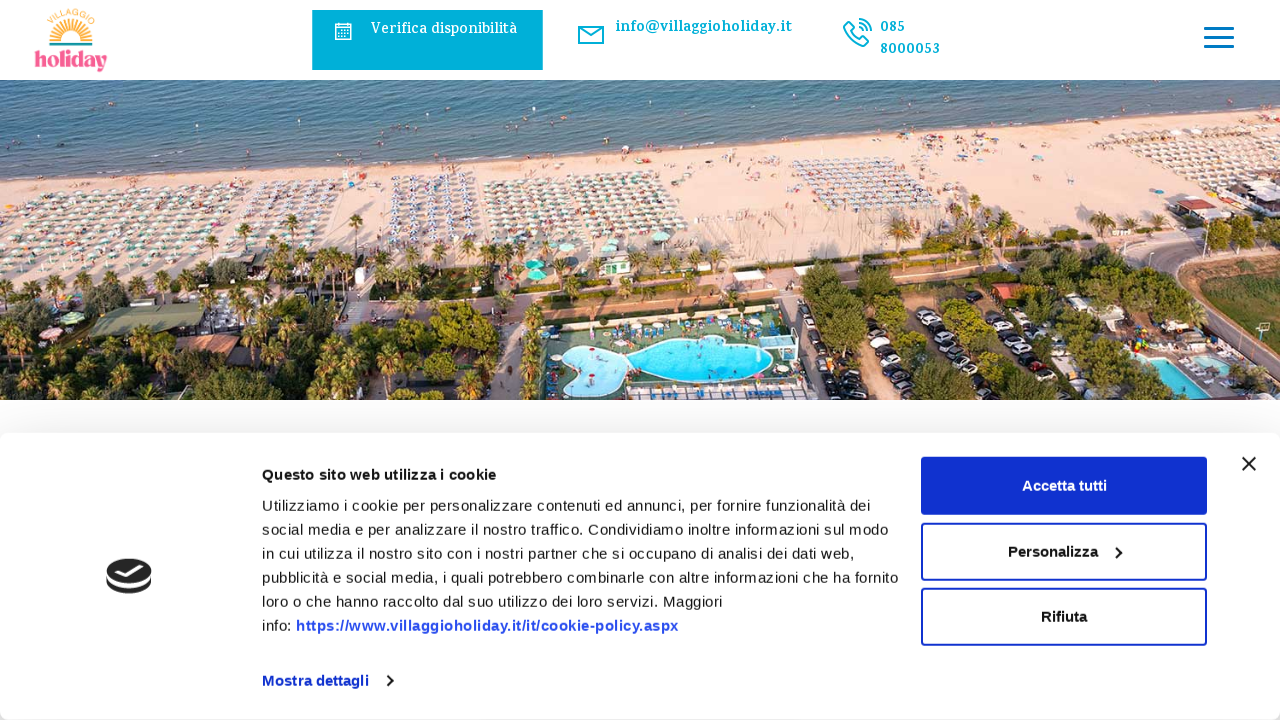

--- FILE ---
content_type: text/html; charset=utf-8
request_url: https://www.villaggioholiday.it/it/dovesiamo.aspx
body_size: 8349
content:
<!DOCTYPE html><html xmlns=http://www.w3.org/1999/xhtml><head><meta http-equiv=Content-Type content="text/html; charset=utf-8"><meta name=viewport content="width=device-width, initial-scale=1.0"><link rel=icon href=/images/favicon.png type=image/png><title>Dove Siamo Camping Villaggio Giulianova Abruzzo Italy</title><link rel=preconnect href=https://fonts.googleapis.com><link rel=preconnect href=https://fonts.gstatic.com crossorigin=""><link href="https://fonts.googleapis.com/css2?family=Karma:wght@300;400;500;600;700&amp;display=swap" rel=stylesheet><link rel=stylesheet href=https://maxst.icons8.com/vue-static/landings/line-awesome/line-awesome/1.3.0/css/line-awesome.min.css><script src=https://ajax.googleapis.com/ajax/libs/jquery/3.5.1/jquery.min.js></script><link rel=stylesheet href="/_styles/style.cssx?linksetname=hpdoob&amp;linkset=1&amp;v=63900465507,9117"><script src="/_scriptJS/script.jsx?srcsetname=bechba&amp;srcset=1&amp;v=63845840542,3285"></script><style>.nav-next,.nav-prev{display:inline-block;margin-top:24px;color:#4da392}.owl-nav{text-align:center}.owl-dots{height:0}.not-visible{visibility:hidden}</style><style>#nav-next,#nav-prev{display:inline-block;margin-top:24px;color:#007bc4}#updatecookie img{width:auto}#cookie-consent-preferences-centre *,#updatecookie{font-family:-apple-system,BlinkMacSystemFont,"Segoe UI",Roboto,"Helvetica Neue",Arial,sans-serif,"Apple Color Emoji","Segoe UI Emoji","Segoe UI Symbol"!important}#CybotCookiebotDialogPoweredbyCybot,.CookiebotWidget-main-logo{display:none!important}</style><script src=/_scriptJS/owl.carousel.min.js></script><script src="https://maps.googleapis.com/maps/api/js?key=AIzaSyDusvX1RGZlJZ12LovcaJdGkIp7Sc5VtlI&callback=initMap&libraries=&v=weekly" defer=defer></script><meta property=og:title content="Dove Siamo Camping Villaggio Giulianova Abruzzo Italy"><meta property=og:description content="Scopri dove siamo consultando la Google Maps."><meta property=og:url content=https://www.villaggioholiday.it/it/dovesiamo.aspx><meta property=og:image content=https://www.villaggioholiday.it/image/fbshare.jpg><meta property=og:site_name content="Villaggio Holiday"><meta property=og:type content=website><script type=application/ld+json>{"@context":"http://schema.org/","@type":"LodgingBusiness","address":{"@type":"PostalAddress","addressLocality":"Giulianova (TE)","addressRegion":"Abruzzo","addressCountry":"IT","postalCode":"64022","streetAddress":"Lungomare Zara"},"description":"Scopri dove siamo consultando la Google Maps.","image":"https://www.villaggioholiday.it/images/logo.png?v=1","name":"Dove Siamo Camping Villaggio Giulianova Abruzzo Italy","url":"https://www.villaggioholiday.it/it/dovesiamo.aspx","telephone":"+39 0858000053","geo":{"@type":"GeoCoordinates","latitude":"42.777533","longitude":"13.953517"}}</script><script>typeof dataLayer=="undefined"?dataLayer=[{dlISOLang:"it"}]:dataLayer.push({dlISOLang:"it"})</script><script>(function(n,t,i,r,u){n[r]=n[r]||[];n[r].push({"gtm.start":(new Date).getTime(),event:"gtm.js"});var e=t.getElementsByTagName(i)[0],f=t.createElement(i),o=r!="dataLayer"?"&l="+r:"";f.async=!0;f.src="https://www.googletagmanager.com/gtm.js?id="+u+o;e.parentNode.insertBefore(f,e)})(window,document,"script","dataLayer","GTM-PNFFBH7")</script><meta name=description content="Scopri dove siamo consultando la Google Maps."><meta name=keywords content="Google, Maps, Gps, dove siamo, Camping abruzzo, campeggio giulianova, campeggi in abruzzo, villaggio turistico,campeggio,camping,campsite,campeggi abruzzo,camping abruzzo,mare abruzzo,bungalow,case mobili,piazzole,piazzole camper,roulotte,miniclub,piscina,animazione camping,adac,acsi,faita abruzzo,spiaggia,giulianova,abruzzo,gran sasso"></head><body><form method=post action=./dovesiamo.aspx id=form1><div class=aspNetHidden><input type=hidden name=__VIEWSTATE id=__VIEWSTATE value="/[base64]"></div><div class=aspNetHidden><input type=hidden name=__VIEWSTATEGENERATOR id=__VIEWSTATEGENERATOR value=A90D8FB0></div><div id=main-div class=w3-display-container><header id=header><div id=bg-hero class=w3-display-container style=overflow:hidden;padding-top:80px><div class=w3-display-container><picture class=header-img><source width=1498 height=375 srcset=/images/dovesiamo/header-dovesiamo.jpg media="(min-width: 768px)" style=width:100%;height:auto><img width=768 height=384 src=/images/dovesiamo/header-dovesiamo768x384.jpg alt="" style=width:100%;height:auto></picture></div></div><div id=barra-menu class=w3-display-topleft><div id=barra-menu-inner class="inner w3-display-container"><div id=logo-barra-menu><a href=/it/ class=logo style=display:inline-block><img src="/images/logo.png?v=1"></a></div><nav id=menu-contacts-small class=w3-bar><a href=/it/contatti.aspx class=w3-bar-item><i class="las la-envelope"></i> <span>contatta</span></a> <a href=tel:+390858000053 class=w3-bar-item><i class="las la-phone-volume"></i> <span>chiama</span></a></nav><nav id=menu-contacts class=w3-bar><button type=button class="btn-open-booking btn-open-booking-menu" style=float:left><i class="las la-calendar"></i><span style=margin-left:8px>Verifica disponibilità</span></button> <a id=scrivi href=/it/contatti.aspx class=w3-bar-item><i class="las la-envelope"></i> <span>info@villaggioholiday.it</span></a> <a id=chiama href=tel:+390858000053 class=w3-bar-item><i class="las la-phone-volume"></i> <span>085 8000053</span></a></nav><nav id=menu class=w3-display-topright><ul class=w3-bar style=overflow:visible;margin:0><li class=menu-item><a href=/it/ class=w3-bar-item>home</a><li id=menu-item-offerte class=menu-item><a href=/it/offerte.aspx class=w3-bar-item>Offerte</a><li class="dropdown menu-item"><a href=/it/alloggi.aspx class=w3-bar-item>Alloggi</a><ul class="dropdown-menu w3-card w3-row" style=left:auto;right:0;width:800px><li class="w3-col dropdown-menu-item" style=width:50%;padding-right:16px><ul class=sub-menu><li class=sub-menu-item><a data-dropdown-menu=dropdown-menu-item-alloggi data-img-specifica=submenuitem-europa-img href=/it/bungalow-europa.aspx>bungalow Europa</a><li class=sub-menu-item><a data-dropdown-menu=dropdown-menu-item-alloggi data-img-specifica=submenuitem-europa-ac-img href=/it/bungalow-europa-ac.aspx>bungalow Europa con aria condizionata</a><li class=sub-menu-item><a data-dropdown-menu=dropdown-menu-item-alloggi data-img-specifica=submenuitem-europa-access-img href=/it/bungalow-europa-accessibile.aspx>bungalow Europa accessibile</a><li class=sub-menu-item><a data-dropdown-menu=dropdown-menu-item-alloggi data-img-specifica=submenuitem-europa-ac-access-img href=/it/bungalow-europa-ac-accessibile.aspx>bungalow Europa accessibile con aria condizionata</a><li class=sub-menu-item><a data-dropdown-menu=dropdown-menu-item-alloggi data-img-specifica=submenuitem-america-img href=/it/bungalow-america.aspx>bungalow america</a><li class=sub-menu-item style=margin-top:16px><a data-dropdown-menu=dropdown-menu-item-alloggi data-img-specifica=submenuitem-depandance-img href=/it/depandance.aspx>depandance</a></ul><li id=dropdown-menu-item-alloggi class="w3-col dropdown-menu-item" style=width:50%><img class="submenuitem-img-generica lazy require-fade-slow" data-src=/images/residence/residence.jpg width=600 height=600 style=width:100%;height:auto><div id=submenuitem-europa-img class="submenuitem-img-specifica w3-hide w3-display-container"><img data-src=/images/alloggi/europa.jpg class="lazy require-fade-slow" width=600 height=600 style=width:100%;height:auto><div class="w3-display-bottomleft w3-text-white w3-padding w3-xxlarge ombratesto" style=text-transform:lowercase><label style=display:block>40 m<sup>2</sup></label> <label>5 Persone</label></div></div><div id=submenuitem-europa-ac-img class="submenuitem-img-specifica w3-hide w3-display-container"><img data-src=/images/alloggi/europa-ac.jpg class="lazy require-fade-slow" width=600 height=600 style=width:100%;height:auto><div class="w3-display-bottomleft w3-text-white w3-padding w3-xxlarge ombratesto" style=text-transform:lowercase><label style=display:block>40 m<sup>2</sup></label> <label>5 Persone</label></div></div><div id=submenuitem-europa-access-img class="submenuitem-img-specifica w3-hide w3-display-container"><img data-src=/images/alloggi/europa-disabili.jpg class="lazy require-fade-slow" width=600 height=600 style=width:100%;height:auto><div class="w3-display-bottomleft w3-text-white w3-padding w3-xxlarge ombratesto" style=text-transform:lowercase><label style=display:block>40 m<sup>2</sup></label> <label>5 Persone</label></div></div><div id=submenuitem-europa-ac-access-img class="submenuitem-img-specifica w3-hide w3-display-container"><img data-src=/images/alloggi/europa-ac-disabili.jpg class="lazy require-fade-slow" width=600 height=600 style=width:100%;height:auto><div class="w3-display-bottomleft w3-text-white w3-padding w3-xxlarge ombratesto" style=text-transform:lowercase><label style=display:block>40 m<sup>2</sup></label> <label>5 Persone</label></div></div><div id=submenuitem-america-img class="submenuitem-img-specifica w3-hide w3-display-container"><img data-src=/images/alloggi/america.jpg class="lazy require-fade-slow" width=600 height=600 style=width:100%;height:auto><div class="w3-display-bottomleft w3-text-white w3-padding w3-xxlarge ombratesto" style=text-transform:lowercase><label style=display:block>34 m<sup>2</sup></label> <label>4 Persone</label></div></div><div id=submenuitem-depandance-img class="submenuitem-img-specifica w3-hide w3-display-container"><img data-src=/images/alloggi/depandance.jpg class="lazy require-fade-slow" width=600 height=600 style=width:100%;height:auto><div class="w3-display-bottomleft w3-text-white w3-padding w3-xxlarge ombratesto" style=text-transform:lowercase><label style=display:block>Parcheggio privato</label> <label>6 Persone</label></div></div></ul><li class="dropdown menu-item"><a href=/it/residence.aspx class=w3-bar-item>residence</a><ul class="dropdown-menu w3-card w3-row" style=left:auto;right:0;width:768px><li class="w3-col dropdown-menu-item" style=width:50%><ul class=sub-menu><li class=sub-menu-item style=margin-top:16px><a data-dropdown-menu=dropdown-menu-item-camere data-img-specifica=submenuitem-mare-img href=/it/camera-buenavista-mare.aspx>Camere buena vista Mare</a><li class=sub-menu-item><a data-dropdown-menu=dropdown-menu-item-camere data-img-specifica=submenuitem-nord-img href=/it/camera-buenavista-nord.aspx>Camere buena vista nord</a><li class=sub-menu-item><a data-dropdown-menu=dropdown-menu-item-camere data-img-specifica=submenuitem-ovest-img href=/it/camera-buenavista-ovest.aspx>Camere buena vista ovest</a><li class=sub-menu-item><a data-dropdown-menu=dropdown-menu-item-camere data-img-specifica=submenuitem-small-img href=/it/camera-buenavista-small.aspx>Camere buena vista small</a><li class=sub-menu-item><a data-dropdown-menu=dropdown-menu-item-camere data-img-specifica=submenuitem-deluxe-img href=/it/camera-buenavista-deluxe.aspx>Camere buena vista deluxe</a></ul><li id=dropdown-menu-item-camere class="w3-col dropdown-menu-item" style=width:50%><img class="submenuitem-img-generica lazy require-fade-slow" data-src=/images/residence/residence.jpg width=600 height=600 style=width:100%;height:auto><div id=submenuitem-nord-img class="submenuitem-img-specifica w3-hide w3-display-container"><img data-src=/images/residence/nord.jpg class="lazy require-fade-slow" width=600 height=600 style=width:100%;height:auto><div class="w3-display-bottomleft w3-text-white w3-padding w3-xxlarge ombratesto" style=text-transform:lowercase><label style=display:block>33 m<sup>2</sup></label> <label>4 Persone</label></div></div><div id=submenuitem-ovest-img class="submenuitem-img-specifica w3-hide w3-display-container"><img data-src=/images/residence/ovest.jpg class="lazy require-fade-slow" width=600 height=600 style=width:100%;height:auto><div class="w3-display-bottomleft w3-text-white w3-padding w3-xxlarge ombratesto" style=text-transform:lowercase><label style=display:block>33 m<sup>2</sup></label> <label>4 Persone</label></div></div><div id=submenuitem-small-img class="submenuitem-img-specifica w3-hide w3-display-container"><img data-src=/images/residence/small.jpg class="lazy require-fade-slow" width=600 height=600 style=width:100%;height:auto><div class="w3-display-bottomleft w3-text-white w3-padding w3-xxlarge ombratesto" style=text-transform:lowercase><label style=display:block>22 m<sup>2</sup></label> <label>2 Persone</label></div></div><div id=submenuitem-mare-img class="submenuitem-img-specifica w3-hide w3-display-container"><img data-src=/images/residence/mare.jpg class="lazy require-fade-slow" width=600 height=600 style=width:100%;height:auto><div class="w3-display-bottomleft w3-text-white w3-padding w3-xxlarge ombratesto" style=text-transform:lowercase><label style=display:block>33 m<sup>2</sup></label> <label>4 Persone</label></div></div><div id=submenuitem-deluxe-img class="submenuitem-img-specifica w3-hide w3-display-container"><img data-src=/images/residence/deluxe.jpg class="lazy require-fade-slow" width=600 height=600 style=width:100%;height:auto><div class="w3-display-bottomleft w3-text-white w3-padding w3-xxlarge ombratesto" style=text-transform:lowercase><label style=display:block>33 m<sup>2</sup></label> <label>4 Persone</label></div></div></ul><li class=menu-item><a href=/it/piazzole.aspx class=w3-bar-item>Piazzole</a><li class="dropdown menu-item"><a class=w3-bar-item>Servizi</a><ul class="dropdown-menu w3-card w3-row" style=left:auto;right:0;width:800px><li class="w3-col dropdown-menu-item" style=width:50%><ul class=sub-menu><li class=sub-menu-item><a data-dropdown-menu=dropdown-menu-item-servizi data-img-specifica=submenuitem-spiaggia-img href=/it/spiaggia.aspx>Spiaggia</a><li class=sub-menu-item><a data-dropdown-menu=dropdown-menu-item-servizi data-img-specifica=submenuitem-ristorante-img href=/it/ristorante.aspx>Ristorante</a><li class=sub-menu-item><a data-dropdown-menu=dropdown-menu-item-servizi data-img-specifica=submenuitem-animazione-img href=/it/animazione.aspx>Animazione</a><li class=sub-menu-item><a data-dropdown-menu=dropdown-menu-item-servizi data-img-specifica=submenuitem-sport-img href=/it/sport.aspx>Sport</a><li class=sub-menu-item><a data-dropdown-menu=dropdown-menu-item-servizi data-img-specifica=submenuitem-piscina-img href=/it/piscina.aspx>Piscina</a><li class=sub-menu-item><a data-dropdown-menu=dropdown-menu-item-servizi data-img-specifica=submenuitem-zonacomm-img href=/it/zonacommerciale.aspx>Zona Commerciale</a><li class=sub-menu-item><a data-dropdown-menu=dropdown-menu-item-servizi data-img-specifica=submenuitem-elettrica-img href=/it/ricarica-auto-elettrica.aspx>Ricarica Auto Elettrica</a></ul><li id=dropdown-menu-item-servizi class="w3-col dropdown-menu-item" style=width:50%><img class="submenuitem-img-generica lazy require-fade-slow" data-src=/images/menu-servizi/servizi.jpg width=600 height=600 style=width:100%;height:auto><div id=submenuitem-spiaggia-img class="submenuitem-img-specifica w3-hide w3-display-container"><img data-src=/images/menu-servizi/menu-spiaggia.jpg class="lazy require-fade-slow" width=600 height=600 style=width:100%;height:auto></div><div id=submenuitem-ristorante-img class="submenuitem-img-specifica w3-hide w3-display-container"><img data-src=/images/menu-servizi/menu-ristorante.jpg class="lazy require-fade-slow" width=600 height=600 style=width:100%;height:auto></div><div id=submenuitem-animazione-img class="submenuitem-img-specifica w3-hide w3-display-container"><img data-src=/images/menu-servizi/menu-animazione.jpg class="lazy require-fade-slow" width=600 height=600 style=width:100%;height:auto></div><div id=submenuitem-sport-img class="submenuitem-img-specifica w3-hide w3-display-container"><img data-src=/images/menu-servizi/menu-sport.jpg class="lazy require-fade-slow" width=600 height=600 style=width:100%;height:auto></div><div id=submenuitem-piscina-img class="submenuitem-img-specifica w3-hide w3-display-container"><img data-src=/images/piscina-mobi.jpg class="lazy require-fade-slow" width=600 height=600 style=width:100%;height:auto></div><div id=submenuitem-zonacomm-img class="submenuitem-img-specifica w3-hide w3-display-container"><img data-src=/images/menu-servizi/menu-zonacommerciale.jpg class="lazy require-fade-slow" width=600 height=600 style=width:100%;height:auto></div><div id=submenuitem-elettrica-img class="submenuitem-img-specifica w3-hide w3-display-container"><img data-src=/images/logo-ricarica-auto-elettrica500x500.png class="lazy require-fade-slow" width=600 height=600 style=width:100%;height:auto></div></ul><li class="dropdown menu-item"><a class=w3-bar-item>Attività</a><ul class="dropdown-menu w3-card w3-row" style=left:auto;right:0;width:800px><li class="w3-col dropdown-menu-item" style=width:50%><ul class=sub-menu><li class=sub-menu-item><a data-dropdown-menu=dropdown-menu-item-attivita data-img-specifica=submenuitem-dintorni-img href=/it/dintorni.aspx>Dintorni</a><li class=sub-menu-item><a data-dropdown-menu=dropdown-menu-item-attivita data-img-specifica=submenuitem-escursioni-img href=/it/escursioni.aspx>Escursioni</a></ul><li id=dropdown-menu-item-attivita class="w3-col dropdown-menu-item" style=width:50%><img class="submenuitem-img-generica lazy require-fade-slow" data-src=/images/residence/residence.jpg width=600 height=600 style=width:100%;height:auto><div id=submenuitem-dintorni-img class="submenuitem-img-specifica w3-hide w3-display-container"><img data-src=/images/attivita/menu600x600.jpg class="lazy require-fade-slow" width=600 height=600 style=width:100%;height:auto></div><div id=submenuitem-escursioni-img class="submenuitem-img-specifica w3-hide w3-display-container"><img data-src=/images/menu-servizi/menu-escursioni.jpg class="lazy require-fade-slow" width=600 height=600 style=width:100%;height:auto></div></ul><li class="dropdown menu-item"><a class=w3-bar-item>info</a><ul class="dropdown-menu w3-card w3-row" style=left:auto;right:0;width:700px><li class="w3-col dropdown-menu-item" style=width:50%><ul class=sub-menu><li class=sub-menu-item><a href=/it/contatti.aspx>Contatti</a><li class=sub-menu-item><a href=/it/dovesiamo.aspx>Come raggiungerci</a><li class=sub-menu-item style=margin-top:16px><button type=button class="btn-open-booking btn-open-booking-menu">Verifica disponibilità</button></ul><li class="w3-col dropdown-menu-item" style=width:50%><img data-src=/images/menu-info.jpg?1 class="lazy require-fade-slow" width=600 height=600 style=width:100%;height:auto></ul><li class="dropdown menu-item"><a class=w3-bar-item>extra</a><ul class="dropdown-menu w3-card w3-row" style=left:auto;right:0;width:700px><li class="w3-col dropdown-menu-item" style=width:50%><ul class=sub-menu><li class=sub-menu-item><a href=/it/gallery.aspx>Gallery</a><li class=sub-menu-item><a href="/pdf/piantina-villaggio-holiday01.pdf?v=4" target=_blank>Piantina</a><li class="sub-menu-item btn-open-video-drone" style=cursor:pointer><a>Video Drone</a><li class=sub-menu-item><a href=/it/download.aspx>Download</a><li class=sub-menu-item><a class=btn-open-virtualtour style=cursor:pointer>Virtual Tour</a><li class=sub-menu-item><a href=/pdf/EAESDEP.pdf target=_blank style=cursor:pointer>Elenco aiuti e sovvenzioni</a></ul><li class="w3-col dropdown-menu-item" style=width:50%><img data-src=/images/menu-info.jpg?1 class="lazy require-fade-slow" width=600 height=600 style=width:100%;height:auto></ul><li class="dropdown menu-item w3-display-container"><a class=w3-bar-item>it <span><i class="las la-globe-europe"></i></span></a><ul class="dropdown-menu w3-card" style="left:-100%;width:200%;padding:32px 0;text-align:center"><li class="dropdown-menu-item simple"><a href=/de/>DE</a><li class="dropdown-menu-item simple"><a href=/en/>EN</a></ul></ul></nav><div id=btn-menu class=w3-display-right><a role=button class=w3-padding><span class=lines></span></a></div></div></div></header><nav id=layer-menu class="layer w3-animate-top"><div class=layer-menu-header><div class="layer-menu-header-inner w3-display-container"><div class="w3-display-right btn-close-menu"><a role=button class=w3-padding><span class="lines lines lines-x"></span></a></div><a href=/it/ class=logo-menu><img src=/images/logo.png style=height:100%></a></div></div><div class=layer-menu-content style=background:rgba(255,255,255,.95)><div class=layer-menu-content-inner><ul class=menu-laterale><li class="menu-laterale-item capitalize separator-item"><a class=whatsapp-link-button href=https://wa.me/+393477447314 style=cursor:pointer;font-weight:bold;width:auto;display:inline-block;padding:16px;background:#43cd66;line-height:0;display:inline-flex;align-items:baseline;gap:8px;font-size:14px;flex-wrap:wrap><i class="lab la-whatsapp"></i>Contattaci su Whatsapp</a><li class="menu-laterale-item w3-display-container"><a class=noLink style=cursor:pointer;text-transform:uppercase><span><i class="las la-globe-europe"></i></span> IT <span class="w3-display-right btn-open-sub-menu"><i class="las la-chevron-down"></i></span></a><ul class=sub-menu-laterale data-closed=true><li class=sub-menu-laterale-item><a id=uxLinguaAltMenuLaterale1 href=/de/>DE</a><li class=sub-menu-laterale-item><a id=uxLinguaAltMenuLaterale2 href=/en/>EN</a></ul><li class="menu-laterale-item separator-item capitalize"><a href=/it/>Home</a><li class="menu-laterale-item capitalize"><a href=tel:+08611714359>Chiama</a><li class="menu-laterale-item capitalize"><a href=/it/contatti.aspx>Contatti</a><li class="menu-laterale-item capitalize"><a href=/it/dovesiamo.aspx>Come raggiungerci</a><li class="menu-laterale-item capitalize separator-item"><a class="btn-open-booking btn-open-booking-menu" style="cursor:pointer;font-weight:bold;width:auto;display:inline-block;padding:8px 16px">Verifica disponibilità</a><li class="menu-laterale-item capitalize"><a href=/it/offerte.aspx>Offerte</a><li class="menu-laterale-item w3-display-container capitalize"><a class=noLink style=cursor:pointer><span>Alloggi</span><span class="w3-display-right btn-open-sub-menu"><i class="las la-chevron-down"></i></span></a><ul class=sub-menu-laterale data-closed=true><li class=sub-menu-laterale-item><a href=/it/alloggi.aspx>tutti</a><li class=sub-menu-laterale-item><a href=/it/bungalow-europa.aspx>Europa</a><li class=sub-menu-laterale-item><a href=/it/bungalow-europa-ac.aspx>Europa con aria condizionata</a><li class=sub-menu-laterale-item><a href=/it/bungalow-europa-accessibile.aspx>Europa accessibile</a><li class=sub-menu-laterale-item><a href=/it/bungalow-europa-ac-accessibile.aspx>Europa accessibile con aria condizionata</a><li class=sub-menu-laterale-item><a href=/it/bungalow-america.aspx>America</a><li class=sub-menu-laterale-item><a href=/it/depandance.aspx>Depandance</a></ul><li class="menu-laterale-item w3-display-container capitalize"><a class=noLink style=cursor:pointer><span>Residence</span><span class="w3-display-right btn-open-sub-menu"><i class="las la-chevron-down"></i></span></a><ul class=sub-menu-laterale data-closed=true><li class=sub-menu-laterale-item><a href=/it/residence.aspx>tutte</a><li class=sub-menu-laterale-item><a href=/it/camera-buenavista-mare.aspx>Camera Buenavista Mare</a><li class=sub-menu-laterale-item><a href=/it/camera-buenavista-nord.aspx>Camera Buenavista Nord</a><li class=sub-menu-laterale-item><a href=/it/camera-buenavista-ovest.aspx>Camera Buenavista Ovest</a><li class=sub-menu-laterale-item><a href=/it/camera-buenavista-small.aspx>Camera Buenavista Small</a><li class=sub-menu-laterale-item><a href=/it/camera-buenavista-deluxe.aspx>Camera Buenavista Deluxe</a></ul><li class="menu-laterale-item capitalize separator-item"><a href=/it/piazzole.aspx>Piazzole</a><li class="menu-laterale-item w3-display-container capitalize"><a class=noLink style=cursor:pointer><span>Servizi</span><span class="w3-display-right btn-open-sub-menu"><i class="las la-chevron-down"></i></span></a><ul class=sub-menu-laterale data-closed=true><li class=sub-menu-laterale-item><a href=/it/spiaggia.aspx>Spiaggia</a><li class=sub-menu-laterale-item><a href=/it/ristorante.aspx>Ristorante</a><li class=sub-menu-laterale-item><a href=/it/animazione.aspx>Animazione</a><li class=sub-menu-laterale-item><a href=/it/sport.aspx>Sport</a><li class=sub-menu-laterale-item><a href=/it/piscina.aspx>Piscina</a><li class=sub-menu-laterale-item><a href=/it/zonacommerciale.aspx>Zona Commerciale</a><li class=sub-menu-laterale-item><a href=/it/ricarica-auto-elettrica.aspx>Ricarica Auto Elettrica</a></ul><li class="menu-laterale-item w3-display-container capitalize"><a class=noLink style=cursor:pointer><span>Attività</span><span class="w3-display-right btn-open-sub-menu"><i class="las la-chevron-down"></i></span></a><ul class=sub-menu-laterale data-closed=true><li class=sub-menu-laterale-item><a href=/it/dintorni.aspx>Dintorni</a><li class=sub-menu-laterale-item><a href=/it/escursioni.aspx>Escursioni</a></ul><li class="menu-laterale-item w3-display-container capitalize"><a class=noLink style=cursor:pointer><span>Extra</span><span class="w3-display-right btn-open-sub-menu"><i class="las la-chevron-down"></i></span></a><ul class=sub-menu-laterale data-closed=true><li class=sub-menu-laterale-item><a href=/it/gallery.aspx>Gallery</a><li class=sub-menu-laterale-item><a href="/pdf/piantina-villaggio-holiday01.pdf?v=4" target=_blank>Piantina</a><li class=sub-menu-laterale-item><a style=cursor:pointer class=btn-open-video-drone>Video Drone</a><li class=sub-menu-laterale-item><a href=/it/download.aspx>Download</a><li class=sub-menu-laterale-item><a class=btn-open-virtualtour>Virtual Tour</a><li class=sub-menu-laterale-item><a href=/pdf/EAESDEP.pdf target=_blank>Elenco aiuti e sovvenzioni</a></ul></ul><div class=w3-center style=padding-bottom:64px><img src="/images/logo.png?v=1" style=width:100%;max-width:100px></div></div></div></nav><main><section class=sezione><div class=template-max-width><h1 class="titolo-generico animated" data-animate=fadeInLeft>Come raggiungerci</h1><div style=overflow:hidden><div class="contenuto-testuale animated" data-animate=fadeInLeft data-animate-delay=100><p>Sul Medio Adriatico in Abruzzo, provincia di Teramo.<div class="w3-row container-paragrafi"><p id=indirizzo class="w3-col lead"><span style=color:#4da392;font-weight:500>indirizzo :</span> <br>Lungomare Zara - 64022 Giulianova Lido (TE)<p id=coordinate-gps class="w3-col lead"><span style=color:#4da392;font-weight:500>coordinate GPS :</span><br> N 42° 46' 39''.12 - E 13° 57' 12''.66</div></div></div></div><div id=mappa-container class=w3-light-gray></div><div class=template-max-width><div class="w3-row indicazioni-row contenuto-testuale"><div class="w3-col indicazioni-col animated" data-animate=fadeInUp><p><span style=color:#cf234e;font-weight:700;font-size:32px>Come raggiungerci</span><div class=indicazione><p>Uscita Giulianova sulla A14, percorrere 10 km. in direzione Giulianova, siamo alla fine del Lungomare nord. In alternativa uscita autostrada Val Vibrata percorrere 10 Km in direzione Giulianova.</div></div><div class="w3-col indicazioni-col animated" data-animate=fadeInUp data-animate-delay=50><p><span style=color:#cf234e;font-weight:700;font-size:32px>Per chi arriva in treno</span><div class=indicazione><p>Stazione ferroviaria di Giulianova, con servizio urbano diretto alla zona camping.</div></div><div class="w3-col indicazioni-col animated" data-animate=fadeInUp data-animate-delay=100><p><span style=color:#cf234e;font-weight:700;font-size:32px>Per chi arriva in aereo</span><div class=indicazione><p>Aeroporto Internazionale d'Abruzzo di Pescara. A richiesta, transfert gratuito con nostri mezzi fino al villaggio.</div></div></div></div></section><section id=parallax-offerte class="w3-display-container background-grey"><div id=parallax-offerte-inner class=w3-display-container role=img><div id=parallax-offerte-content><div class="w3-display-container w3-center animated" data-animate=fadeInUp><h3 class=animated style=font-size:48px;font-family:Karma;margin-top:0 data-animate=fadeInUp>Offerte disponibili</h3><p class=animated data-animate-delay=200 data-animate=fadeInUp>Approfitta delle nostre meravigliose offerte e regalati una vacanza da sogno!</p><a href=/it/offerte.aspx class="w3-button animated w3-blue" data-animate-delay=400 style=font-size:21px;font-family:Karma;margin-top:32px data-animate=fadeInUp>scopri le offerte</a></div></div></div></section><section id=sezione-servizi style=overflow:hidden><h3 class=template-max-width>Servizi & Attività</h3><div class="w3-row owl-carousel"><a href=/it/animazione.aspx class="w3-col w3-display-container item animated" data-animate=fadeInUp><picture><source data-src=/images/animazione.jpg class="lazy require-fade-slow" width=670 height=1200 srcset=/images/placeholder-67x120.png media="(min-width: 500px)" style=width:100%;height:auto><img data-src=/images/animazione-mobi.jpg src=/images/placeholder1x1.png class="lazy require-fade-slow" alt="" style=width:100%;height:auto width=500 height=500></picture><div class=layer-scuro></div><div class="position-fill w3-center"><h4 class="w3-text-white w3-center w3-display-topmiddle nome-servizio">Animazione</h4><span class="w3-button w3-round" style="border:2px solid #fff;color:#fff">Scopri</span></div></a> <a href=/it/sport.aspx class="w3-col w3-display-container item animated" data-animate=fadeInUp data-animate-delay=50><picture><source data-src=/images/sport.jpg class="lazy require-fade-slow" width=670 height=1200 srcset=/images/placeholder-67x120.png media="(min-width: 500px)" style=width:100%;height:auto> <img data-src=/images/sport-mobi.jpg src=/images/placeholder1x1.png class="lazy require-fade-slow" alt="" style=width:100%;height:auto width=500 height=500></picture><div class=layer-scuro></div><div class="position-fill w3-center"><h4 class="w3-text-white w3-center w3-display-topmiddle nome-servizio">Sport</h4><span class="w3-button w3-round" style="border:2px solid #fff;color:#fff">Scopri</span></div></a> <a href=/it/piscina.aspx class="w3-col w3-display-container item animated" data-animate=fadeInUp data-animate-delay=100><picture><source data-src=/images/piscina.jpg class="lazy require-fade-slow" width=670 height=1200 srcset=/images/placeholder-67x120.png media="(min-width: 500px)" style=width:100%;height:auto> <img data-src=/images/piscina-mobi.jpg src=/images/placeholder1x1.png class="lazy require-fade-slow" alt="" style=width:100%;height:auto width=500 height=500></picture><div class=layer-scuro></div><div class="position-fill w3-center"><h4 class="w3-text-white w3-center w3-display-topmiddle nome-servizio">Piscina</h4><span class="w3-button w3-round" style="border:2px solid #fff;color:#fff">Scopri</span></div></a> <a href=/it/zonacommerciale.aspx class="w3-col w3-display-container item animated" data-animate=fadeInUp data-animate-delay=150><picture><source data-src=/images/zonacommerciale.jpg class="lazy require-fade-slow" width=670 height=1200 srcset=/images/placeholder-67x120.png media="(min-width: 500px)" style=width:100%;height:auto> <img data-src=/images/zonacommerciale-mobi.jpg src=/images/placeholder1x1.png class="lazy require-fade-slow" alt="" style=width:100%;height:auto width=500 height=500></picture><div class=layer-scuro></div><div class="position-fill w3-center"><h4 class="w3-text-white w3-center w3-display-topmiddle nome-servizio">Zona Commerciale</h4><span class="w3-button w3-round" style="border:2px solid #fff;color:#fff">Scopri</span></div></a> <a href=/it/escursioni.aspx class="w3-col w3-display-container item animated" data-animate=fadeInUp data-animate-delay=200><picture><source data-src=/images/escursioni.jpg class="lazy require-fade-slow" width=670 height=1200 srcset=/images/placeholder-67x120.png media="(min-width: 500px)" style=width:100%;height:auto> <img data-src=/images/escursioni-mobi.jpg src=/images/placeholder1x1.png class="lazy require-fade-slow" alt="" style=width:100%;height:auto width=500 height=500></picture><div class=layer-scuro></div><div class="position-fill w3-center"><h4 class="w3-text-white w3-center w3-display-topmiddle nome-servizio">Escursioni</h4><span class="w3-button w3-round" style="border:2px solid #fff;color:#fff">Scopri</span></div></a></div></section><script>function initCarouselServizi(){$("#sezione-servizi .w3-row").addClass("owl-carousel");$("#sezione-servizi .nav-prev").removeClass("w3-hide");$("#sezione-servizi .nav-next").removeClass("w3-hide");$("#sezione-servizi .owl-carousel").owlCarousel({lazyLoad:!0,margin:0,center:!1,loop:!1,responsive:{0:{items:1},480:{items:2},650:{items:3},992:{items:4}},dots:!1,mouseDrag:!0,nav:!0,navText:['<span class="nav-prev not-visible"><i class="las la-long-arrow-alt-left" style="font-size:48px"><\/i><\/span>','<span class="nav-next"><i class="las la-long-arrow-alt-right" style="font-size:48px"><\/i><\/span> '],responsiveRefreshRate:0,onTranslated:function(n){var i=n.item.count,t=n.item.index,u=n.page.count,f=n.page.index,r=n.page.size;if(t===0){$("#sezione-servizi .nav-next").removeClass("not-visible");$("#sezione-servizi .nav-prev").addClass("not-visible");return}if(i-t===r){$("#sezione-servizi .nav-prev").removeClass("not-visible");$("#sezione-servizi .nav-next").addClass("not-visible");return}$("#sezione-servizi .nav-next").removeClass("not-visible");$("#sezione-servizi .nav-prev").removeClass("not-visible")}})}function destroyCarouselServizi(){$("#sezione-servizi .owl-carousel").trigger("destroy.owl.carousel");$("#sezione-servizi .owl-carousel").removeClass("owl-carousel");$("#sezione-servizi .nav-prev").addClass("w3-hide");$("#sezione-servizi .nav-next").addClass("w3-hide")}$(document).ready(function(){Math.max(document.documentElement.clientWidth,window.innerWidth||0)>=1280?destroyCarouselServizi():initCarouselServizi();$(window).on("resize",function(){Math.max(document.documentElement.clientWidth,window.innerWidth||0)>=1280?$("#sezione-servizi .owl-carousel").length>0&&destroyCarouselServizi():$("#sezione-servizi  .owl-carousel").length<=0&&!$("#sezione-servizi  .owl-carousel").hasClass("owl-loaded")&&initCarouselServizi()})})</script></main><div id=modal-booking class=w3-modal style=padding-top:64px;padding-bottom:64px><div class="w3-animate-top template-max-width"><div id=modal-booking-content class="w3-display-container w3-white w3-round"><div class=w3-right-align><span id=close-booking-icon><i class="las la-times" style=font-size:32px></i></span></div><div id=podcamp-widget></div><div class=w3-center style=overflow:hidden;padding-top:16px><img src=/images/logo.png class=animated data-animate=fadeInTop data-animate-delay=100 width=171 height=168 style=max-width:75px;width:100%;height:auto></div></div></div></div><a href=https://wa.me/+393477447314 target=_blank class="whatsapp-link-icon w3-card"><i class="lab la-whatsapp"></i></a><section id=sezione-virtual-tour><div id=sezione-virtual-tour-inner class=w3-row><div id=virtual-tour-col-img class=w3-col><div id=ContentPlaceHolderSezioneVirtualTourGenerale_uxSezioneVirtualTour_uxBgImageDiv style=background-image:url(/images/virtual-tour.jpg)></div></div><div id=virtual-tour-col-content class="w3-col w3-display-container"><div id=virtual-tour-col-content-inner class=w3-center><img width=221 height=221 class="lazy animated" data-animate=fade data-src=/images/icona-virtualtour.png style=width:90px;height:auto> <h3 class="w3-text-white titolo animated" data-animate=fadeInUp>Virtual Tour</h3><p class="w3-text-white paragrafo animated" data-animate=fadeInUp data-animate-delay=50>Clicca su "Entra" per iniziare il <strong>tour virtuale</strong> del Villaggio Holiday!</p><a id=btn-open-virtualtour class="w3-button animated btn-open-virtualtour" data-animate=fade data-animate-delay=100><i class="las la-street-view"></i> <span>Entra</span></a></div></div></div></section><div id=layer-virtualtour class="w3-hide layer w3-light-gray w3-animate-opacity" style=z-index:3><div class=w3-display-middle><div class=loader></div></div><iframe style=height:100%;width:100%;position:relative;z-index:1></iframe><button id=btn-close-virtualtour type=button class="w3-display-topright w3-button w3-white w3-hover-white" style=z-index:1><i class="las la-times" style=font-size:32px;color:#007bc4></i></button></div><script>$(document).ready(function(){var n="https://experience.genial.it/holiday/";$(".btn-open-virtualtour").on("click",function(){if(!$("#layer-virtualtour").hasClass("iframe-loaded")){$("#layer-virtualtour iframe").attr("src",n);$("#layer-virtualtour iframe").on("load",function(){$("#layer-virtualtour").addClass("iframe-loaded")})}$("#layer-virtualtour").removeClass("w3-hide");$("html").css("overflow","hidden")});$("#btn-close-virtualtour").on("click",function(){($("#layer-virtualtour").addClass("w3-hide"),$("#layer-menu").hasClass("open"))||$("html").css("overflow","")})})</script><style>#sezione-riconoscimenti{overflow:hidden}#sezione-riconoscimenti img{max-width:194px;margin:auto}#sezione-riconoscimenti{padding:64px 0}#sezione-riconoscimenti h3{font-size:2em!important;text-align:center;color:#007bc4}@media(min-width:992px){#sezione-riconoscimenti h3{font-size:3em!important}}</style><script>$(document).ready(function(){$("#sezione-riconoscimenti .owl-carousel").owlCarousel({lazyLoad:!0,responsive:{0:{items:1,margin:16,center:!0,loop:!0},700:{items:2,margin:24,center:!0,loop:!0},1366:{items:3,margin:24,center:!0,loop:!0},1920:{items:3,margin:48,center:!0,loop:!0}},dots:!0,mouseDrag:!0,nav:!0,navText:['<span id="nav-prev"><i class="las la-long-arrow-alt-left" style="font-size:48px"><\/i><\/span>','<span id="nav-next"><i class="las la-long-arrow-alt-right" style="font-size:48px"><\/i><\/span> '],responsiveRefreshRate:0})})</script><section id=sezione-riconoscimenti><div class=template-max-width><h3>Riconoscimenti & Partner</h3><div class=owl-carousel><div><img class=owl-lazy width=194 height=194 style=width:100%;height:100% data-src=/images/partner/abruzzo.jpg></div><div><img class=owl-lazy width=194 height=194 style=width:100%;height:100% data-src=/images/partner/adac.jpg></div><div><img class=owl-lazy width=194 height=194 style=width:100%;height:100% data-src=/images/partner/camping.jpg></div><div><img class=owl-lazy width=194 height=194 style=width:100%;height:100% data-src=/images/partner/faita.jpg></div><div><img class=owl-lazy width=194 height=194 style=width:100%;height:100% data-src=/images/partner/pleinair.jpg></div><div><img class=owl-lazy width=194 height=194 style=width:100%;height:100% data-src=/images/partner/teramo.jpg></div><div><img class=owl-lazy width=194 height=194 style=width:100%;height:100% data-src=/images/partner/tripadvisor.jpg></div><div><img class=owl-lazy width=194 height=194 style=width:100%;height:100% data-src=/images/partner/camperisti.jpg></div><div><img class=owl-lazy width=194 height=194 style=width:100%;height:100% data-src=/images/partner/incamper.jpg></div></div></div></section><footer id=footer><div class="footer-inner w3-row w3-display-container"><div class="w3-col footer-col"><h4>Camping Village</h4><ul><li><a href=/it/alloggi.aspx>Alloggi</a><li><a href=/it/depandance.aspx>Depandance</a><li><a href=/it/piazzole.aspx>Piazzole</a><li><a href=/it/spiaggia.aspx>Spiaggia</a><li><a href=/it/ristorante.aspx>Ristorante</a><li style=margin-top:16px;display:inline-flex;align-items:center><span>Seguici:</span> <a href=https://www.facebook.com/villaggioholiday/ target=_blank><i class="lab la-facebook"></i></a> <a href="https://www.instagram.com/villaggioholiday/?hl=it" target=_blank><i class="lab la-instagram"></i></a></ul></div><div class="w3-col footer-col"><h4>Servizi & Attività</h4><ul><li><a href=/it/animazione.aspx>Animazione</a><li><a href=/it/sport.aspx>Sport</a><li><a href=/it/piscina.aspx>Piscina</a><li><a href=/it/zonacommerciale.aspx>Zona Commerciale</a><li><a href=/it/escursioni.aspx>Escursioni</a></ul></div><div class="w3-col footer-col"><h4>Info e Extra</h4><ul><li><a href=/it/contatti.aspx>Contatti</a><li><a href=/it/dovesiamo.aspx>Come raggiungerci</a><li><a href=/it/download.aspx>Download</a><li><a style=cursor:pointer class=btn-open-video-drone>Video Drone</a><li><a href="/pdf/piantina-villaggio-holiday01.pdf?v=4" target=_blank>Piantina</a><li><a href=/it/privacy.aspx>Privacy Policy</a><li><a href=/it/cookie-policy.aspx>Cookie Policy</a><li><a href=/it/auto-dichiarazione-accessibilita.aspx>Auto Dichiarazione di Accessibilità</a></ul></div><div class="w3-col footer-col w3-center"><div id=biglietto><img data-src="/images/logo-bianco.png?v=1" class="lazy animated" data-animate=fadeInTop data-animate-delay=100 width=171 height=168 style=max-width:171px;width:100%;height:auto> <p>Lungomare Zara - 64022 Giulianova Lido (TE)<p>Tel +39 085 8000053<p>info@villaggioholiday.it<p>P.IVA 00221560675<p>CIR 067025CVT0004<p>CIN IT067025B3AYQPELFI</div><div style=margin-top:48px;font-size:17px>developed by <a href=https://www.genial.it class=bold>Genial s.r.l</a></div></div></div></footer><button type=button class="btn-open-booking btn-open-booking-body w3-card"><i class="las la-calendar"></i> <span>Verifica disponibilità</span></button><script>$(window).on("scroll",function(){$(window).scrollTop()>200&&!$("#barra-menu").hasClass("barra-menu-fixed")?($("#barra-menu").addClass("barra-menu-fixed").addClass("w3-card"),$(".btn-open-booking-body").css("transform","translate(-50%,calc(-16px))")):$(window).scrollTop()==0&&$("#barra-menu").hasClass("barra-menu-fixed")&&!$("#menu-mobile").hasClass("open")&&($("#barra-menu").removeClass("barra-menu-fixed").removeClass("w3-card"),$(".btn-open-booking-body").css("transform",""))})</script><script>$(".sub-menu-item a").on("mouseover",function(){let n=$(this).attr("data-dropdown-menu"),t=$(this).attr("data-img-specifica");$("#"+n).children().addClass("w3-hide");$("#"+t).removeClass("w3-hide")});$(".sub-menu-item a").on("mouseleave",function(){let n=$(this).attr("data-dropdown-menu");$("#"+n).children().addClass("w3-hide");$("#"+n+" .submenuitem-img-generica").removeClass("w3-hide")})</script><script>$("#modal-booking").on("click",function(n){n.target.id=="modal-booking"&&($(this).css("display","none"),$("html").css("overflow",""))});$("#close-booking-icon").on("click",function(){($("#modal-booking").css("display","none"),$("#layer-menu").css("display")!="block")&&$("html").css("overflow","")});$(".btn-open-booking").on("click",function(){$("html").css("overflow","hidden");$("#modal-booking").css("display","block")})</script><script>var a=["podcamp-widget","booking.villaggioholiday.it",1040,3],b=document.querySelectorAll('head > link[href*="styles/podcamp-widget.css"]'),c=document.querySelectorAll('body script[src*="scripts/podcamp-widget.js"]'),bookingContestualePlaceholder=document.getElementById("uxPodcampWidgetContestuale"),d=function(){if(PodcampWidget(document.getElementById(a[0]),{id:a[1],cultureId:a[2]}),bookingContestualePlaceholder){var n=parseInt(bookingContestualePlaceholder.dataset.tipoVacanza),t=parseInt(bookingContestualePlaceholder.dataset.tipoAlloggio);PodcampWidget(bookingContestualePlaceholder,{id:"booking.villaggioholiday.it",cultureId:a[2],criteria:{organizationId:77,facilityId:91,categoryTypeId:n,productCategoryId:t}})}},e,f;b&&b.length===0&&(e=document.createElement("link"),e.href="//"+a[1]+"/static/themes/"+a[3]+"/styles/podcamp-widget.css",e.rel="stylesheet",document.getElementsByTagName("head")[0].appendChild(e));c&&c.length===0?(f=document.createElement("script"),f.src="//"+a[1]+"/static/scripts/podcamp-widget.js",f.type="text/javascript",f.onreadystatechange=function(){this.readyState=="complete"&&d()},f.onload=d,document.getElementsByTagName("body")[0].appendChild(f)):d()</script><div id=layer-video-drone class="w3-hide layer w3-light-gray w3-animate-opacity" style=z-index:3><div class=w3-display-middle><div class=loader></div></div><iframe style=height:100%;width:100%;position:relative;z-index:1 allowfullscreen></iframe><button id=btn-close-video-drone type=button class="w3-display-topright w3-button w3-white w3-hover-white" style=z-index:1><i class="las la-times" style=font-size:32px;color:#007bc4></i></button></div><script>$(document).ready(function(){var n="https://iframe.mediadelivery.net/embed/77713/2d9c933e-d44b-4f74-9ca4-95f7b6bb999f?autoplay=false";$(".btn-open-video-drone").on("click",function(){$("#layer-video-drone iframe").attr("src",n);$("#layer-video-drone").removeClass("w3-hide");$("html").css("overflow","hidden")});$("#btn-close-video-drone").on("click",function(){($("#layer-video-drone iframe").attr("src",""),$("#layer-video-drone").addClass("w3-hide"),$("#layer-menu").css("display")!="block")&&$("html").css("overflow","")})})</script><div id=layer-piantina class="w3-hide layer w3-light-gray w3-animate-opacity" style=z-index:3><div class=w3-display-middle><div class=loader></div></div><img data-src=/images/piantina-villaggio.jpg class="lazy w3-display-middle" style=width:100%;max-width:538px;height:auto> <button id=btn-close-piantina type=button class="w3-display-topright w3-button w3-white w3-hover-white" style=z-index:1><i class="las la-times" style=font-size:32px;color:#007bc4></i></button></div><script>$(document).ready(function(){$(".btn-open-piantina").on("click",function(){$("#layer-piantina").removeClass("w3-hide");$("html").css("overflow","hidden")});$("#btn-close-piantina").on("click",function(){($("#layer-piantina").addClass("w3-hide"),$("#layer-menu").css("display")!="block")&&$("html").css("overflow","")})})</script></div></form></body></html>

--- FILE ---
content_type: text/css; charset=utf-8
request_url: https://www.villaggioholiday.it/_styles/style.cssx?linksetname=hpdoob&linkset=1&v=63900465507,9117
body_size: 9686
content:
html{box-sizing:border-box}*,*:before,*:after{box-sizing:inherit}html{-ms-text-size-adjust:100%;-webkit-text-size-adjust:100%}body{margin:0}article,aside,details,figcaption,figure,footer,header,main,menu,nav,section,summary{display:block}audio,canvas,progress,video{display:inline-block}progress{vertical-align:baseline}audio:not([controls]){display:none;height:0}[hidden],template{display:none}a{background-color:transparent;-webkit-text-decoration-skip:objects}a:active,a:hover{outline-width:0}abbr[title]{border-bottom:0;text-decoration:underline;text-decoration:underline dotted}dfn{font-style:italic}mark{background:#ff0;color:#000}small{font-size:80%}sub,sup{font-size:75%;line-height:0;position:relative;vertical-align:baseline}sub{bottom:-.25em}sup{top:-.5em}figure{margin:1em 40px}img{border-style:none}svg:not(:root){overflow:hidden}code,kbd,pre,samp{font-family:monospace,monospace;font-size:1em}hr{box-sizing:content-box;height:0;overflow:visible}button,input,select,textarea{font:inherit;margin:0}optgroup{font-weight:bold}button,input{overflow:visible}button,select{text-transform:none}button,html [type=button],[type=reset],[type=submit]{-webkit-appearance:button}button::-moz-focus-inner,[type=button]::-moz-focus-inner,[type=reset]::-moz-focus-inner,[type=submit]::-moz-focus-inner{border-style:none;padding:0}button:-moz-focusring,[type=button]:-moz-focusring,[type=reset]:-moz-focusring,[type=submit]:-moz-focusring{outline:1px dotted ButtonText}fieldset{border:1px solid #c0c0c0;margin:0 2px;padding:.35em .625em .75em}legend{color:inherit;display:table;max-width:100%;padding:0;white-space:normal}textarea{overflow:auto}[type=checkbox],[type=radio]{padding:0}[type=number]::-webkit-inner-spin-button,[type=number]::-webkit-outer-spin-button{height:auto}[type=search]{-webkit-appearance:textfield;outline-offset:-2px}[type=search]::-webkit-search-cancel-button,[type=search]::-webkit-search-decoration{-webkit-appearance:none}::-webkit-input-placeholder{color:inherit;opacity:.54}::-webkit-file-upload-button{-webkit-appearance:button;font:inherit}html,body{font-family:Verdana,sans-serif;font-size:15px;line-height:1.5}html{overflow-x:hidden}h1{font-size:36px}h2{font-size:30px}h3{font-size:24px}h4{font-size:20px}h5{font-size:18px}h6{font-size:16px}.w3-serif{font-family:serif}h1,h2,h3,h4,h5,h6{font-family:"Segoe UI",Arial,sans-serif;font-weight:400;margin:10px 0}.w3-wide{letter-spacing:4px}hr{border:0;border-top:1px solid #eee;margin:20px 0}.w3-image{max-width:100%;height:auto}img{vertical-align:middle}a{color:inherit}.w3-table,.w3-table-all{border-collapse:collapse;border-spacing:0;width:100%;display:table}.w3-table-all{border:1px solid #ccc}.w3-bordered tr,.w3-table-all tr{border-bottom:1px solid #ddd}.w3-striped tbody tr:nth-child(even){background-color:#f1f1f1}.w3-table-all tr:nth-child(odd){background-color:#fff}.w3-table-all tr:nth-child(even){background-color:#f1f1f1}.w3-hoverable tbody tr:hover,.w3-ul.w3-hoverable li:hover{background-color:#ccc}.w3-centered tr th,.w3-centered tr td{text-align:center}.w3-table td,.w3-table th,.w3-table-all td,.w3-table-all th{padding:8px 8px;display:table-cell;text-align:left;vertical-align:top}.w3-table th:first-child,.w3-table td:first-child,.w3-table-all th:first-child,.w3-table-all td:first-child{padding-left:16px}.w3-btn,.w3-button{border:0;display:inline-block;padding:8px 16px;vertical-align:middle;overflow:hidden;text-decoration:none;color:inherit;background-color:inherit;text-align:center;cursor:pointer;white-space:nowrap}.w3-btn:hover{box-shadow:0 8px 16px 0 rgba(0,0,0,.2),0 6px 20px 0 rgba(0,0,0,.19)}.w3-btn,.w3-button{-webkit-touch-callout:none;-webkit-user-select:none;-khtml-user-select:none;-moz-user-select:none;-ms-user-select:none;user-select:none}.w3-disabled,.w3-btn:disabled,.w3-button:disabled{cursor:not-allowed;opacity:.3}.w3-disabled *,:disabled *{pointer-events:none}.w3-btn.w3-disabled:hover,.w3-btn:disabled:hover{box-shadow:none}.w3-badge,.w3-tag{background-color:#000;color:#fff;display:inline-block;padding-left:8px;padding-right:8px;text-align:center}.w3-badge{border-radius:50%}.w3-ul{list-style-type:none;padding:0;margin:0}.w3-ul li{padding:8px 16px;border-bottom:1px solid #ddd}.w3-ul li:last-child{border-bottom:0}.w3-tooltip,.w3-display-container{position:relative}.w3-tooltip .w3-text{display:none}.w3-tooltip:hover .w3-text{display:inline-block}.w3-ripple:active{opacity:.5}.w3-ripple{transition:opacity 0s}.w3-input{padding:8px;display:block;border:0;border-bottom:1px solid #ccc;width:100%}.w3-select{padding:9px 0;width:100%;border:0;border-bottom:1px solid #ccc}.w3-dropdown-click,.w3-dropdown-hover{position:relative;display:inline-block;cursor:pointer}.w3-dropdown-hover:hover .w3-dropdown-content{display:block}.w3-dropdown-hover:first-child,.w3-dropdown-click:hover{background-color:#ccc;color:#000}.w3-dropdown-hover:hover>.w3-button:first-child,.w3-dropdown-click:hover>.w3-button:first-child{background-color:#ccc;color:#000}.w3-dropdown-content{cursor:auto;color:#000;background-color:#fff;display:none;position:absolute;min-width:160px;margin:0;padding:0;z-index:1}.w3-check,.w3-radio{width:24px;height:24px;position:relative;top:6px}.w3-sidebar{height:100%;width:200px;background-color:#fff;position:fixed!important;z-index:1;overflow:auto}.w3-bar-block .w3-dropdown-hover,.w3-bar-block .w3-dropdown-click{width:100%}.w3-bar-block .w3-dropdown-hover .w3-dropdown-content,.w3-bar-block .w3-dropdown-click .w3-dropdown-content{min-width:100%}.w3-bar-block .w3-dropdown-hover .w3-button,.w3-bar-block .w3-dropdown-click .w3-button{width:100%;text-align:left;padding:8px 16px}.w3-main,#main{transition:margin-left .4s}.w3-modal{z-index:3;display:none;padding-top:100px;position:fixed;left:0;top:0;width:100%;height:100%;overflow:auto;background-color:#000;background-color:rgba(0,0,0,.4)}.w3-modal-content{margin:auto;background-color:#fff;position:relative;padding:0;outline:0;width:600px}.w3-bar{width:100%;overflow:hidden}.w3-center .w3-bar{display:inline-block;width:auto}.w3-bar .w3-bar-item{padding:8px 16px;float:left;width:auto;border:0;display:block;outline:0}.w3-bar .w3-dropdown-hover,.w3-bar .w3-dropdown-click{position:static;float:left}.w3-bar .w3-button{white-space:normal}.w3-bar-block .w3-bar-item{width:100%;display:block;padding:8px 16px;text-align:left;border:0;white-space:normal;float:none;outline:0}.w3-bar-block.w3-center .w3-bar-item{text-align:center}.w3-block{display:block;width:100%}.w3-responsive{display:block;overflow-x:auto}.w3-container:after,.w3-container:before,.w3-panel:after,.w3-panel:before,.w3-row:after,.w3-row:before,.w3-row-padding:after,.w3-row-padding:before,.w3-cell-row:before,.w3-cell-row:after,.w3-clear:after,.w3-clear:before,.w3-bar:before,.w3-bar:after{content:"";display:table;clear:both}.w3-col,.w3-half,.w3-third,.w3-twothird,.w3-threequarter,.w3-quarter{float:left;width:100%}.w3-col.s1{width:8.33333%}.w3-col.s2{width:16.66666%}.w3-col.s3{width:24.99999%}.w3-col.s4{width:33.33333%}.w3-col.s5{width:41.66666%}.w3-col.s6{width:49.99999%}.w3-col.s7{width:58.33333%}.w3-col.s8{width:66.66666%}.w3-col.s9{width:74.99999%}.w3-col.s10{width:83.33333%}.w3-col.s11{width:91.66666%}.w3-col.s12{width:99.99999%}@media(min-width:601px){.w3-col.m1{width:8.33333%}.w3-col.m2{width:16.66666%}.w3-col.m3,.w3-quarter{width:24.99999%}.w3-col.m4,.w3-third{width:33.33333%}.w3-col.m5{width:41.66666%}.w3-col.m6,.w3-half{width:49.99999%}.w3-col.m7{width:58.33333%}.w3-col.m8,.w3-twothird{width:66.66666%}.w3-col.m9,.w3-threequarter{width:74.99999%}.w3-col.m10{width:83.33333%}.w3-col.m11{width:91.66666%}.w3-col.m12{width:99.99999%}}@media(min-width:993px){.w3-col.l1{width:8.33333%}.w3-col.l2{width:16.66666%}.w3-col.l3{width:24.99999%}.w3-col.l4{width:33.33333%}.w3-col.l5{width:41.66666%}.w3-col.l6{width:49.99999%}.w3-col.l7{width:58.33333%}.w3-col.l8{width:66.66666%}.w3-col.l9{width:74.99999%}.w3-col.l10{width:83.33333%}.w3-col.l11{width:91.66666%}.w3-col.l12{width:99.99999%}}.w3-rest{overflow:hidden}.w3-stretch{margin-left:-16px;margin-right:-16px}.w3-content,.w3-auto{margin-left:auto;margin-right:auto}.w3-content{max-width:980px}.w3-auto{max-width:1140px}.w3-cell-row{display:table;width:100%}.w3-cell{display:table-cell}.w3-cell-top{vertical-align:top}.w3-cell-middle{vertical-align:middle}.w3-cell-bottom{vertical-align:bottom}.w3-hide{display:none!important}.w3-show-block,.w3-show{display:block!important}.w3-show-inline-block{display:inline-block!important}@media(max-width:1205px){.w3-auto{max-width:95%}}@media(max-width:600px){.w3-modal-content{margin:0 10px;width:auto!important}.w3-modal{padding-top:30px}.w3-dropdown-hover.w3-mobile .w3-dropdown-content,.w3-dropdown-click.w3-mobile .w3-dropdown-content{position:relative}.w3-hide-small{display:none!important}.w3-mobile{display:block;width:100%!important}.w3-bar-item.w3-mobile,.w3-dropdown-hover.w3-mobile,.w3-dropdown-click.w3-mobile{text-align:center}.w3-dropdown-hover.w3-mobile,.w3-dropdown-hover.w3-mobile .w3-btn,.w3-dropdown-hover.w3-mobile .w3-button,.w3-dropdown-click.w3-mobile,.w3-dropdown-click.w3-mobile .w3-btn,.w3-dropdown-click.w3-mobile .w3-button{width:100%}}@media(max-width:768px){.w3-modal-content{width:500px}.w3-modal{padding-top:50px}}@media(min-width:993px){.w3-modal-content{width:900px}.w3-hide-large{display:none!important}.w3-sidebar.w3-collapse{display:block!important}}@media(max-width:992px) and (min-width:601px){.w3-hide-medium{display:none!important}}@media(max-width:992px){.w3-sidebar.w3-collapse{display:none}.w3-main{margin-left:0!important;margin-right:0!important}.w3-auto{max-width:100%}}.w3-top,.w3-bottom{position:fixed;width:100%;z-index:1}.w3-top{top:0}.w3-bottom{bottom:0}.w3-overlay{position:fixed;display:none;width:100%;height:100%;top:0;left:0;right:0;bottom:0;background-color:rgba(0,0,0,.5);z-index:2}.w3-display-topleft{position:absolute;left:0;top:0}.w3-display-topright{position:absolute;right:0;top:0}.w3-display-bottomleft{position:absolute;left:0;bottom:0}.w3-display-bottomright{position:absolute;right:0;bottom:0}.w3-display-middle{position:absolute;top:50%;left:50%;transform:translate(-50%,-50%);-ms-transform:translate(-50%,-50%)}.w3-display-left{position:absolute;top:50%;left:0%;transform:translate(0%,-50%);-ms-transform:translate(-0%,-50%)}.w3-display-right{position:absolute;top:50%;right:0%;transform:translate(0%,-50%);-ms-transform:translate(0%,-50%)}.w3-display-topmiddle{position:absolute;left:50%;top:0;transform:translate(-50%,0%);-ms-transform:translate(-50%,0%)}.w3-display-bottommiddle{position:absolute;left:50%;bottom:0;transform:translate(-50%,0%);-ms-transform:translate(-50%,0%)}.w3-display-container:hover .w3-display-hover{display:block}.w3-display-container:hover span.w3-display-hover{display:inline-block}.w3-display-hover{display:none}.w3-display-position{position:absolute}.w3-circle{border-radius:50%}.w3-round-small{border-radius:2px}.w3-round,.w3-round-medium{border-radius:4px}.w3-round-large{border-radius:8px}.w3-round-xlarge{border-radius:16px}.w3-round-xxlarge{border-radius:32px}.w3-row-padding,.w3-row-padding>.w3-half,.w3-row-padding>.w3-third,.w3-row-padding>.w3-twothird,.w3-row-padding>.w3-threequarter,.w3-row-padding>.w3-quarter,.w3-row-padding>.w3-col{padding:0 8px}.w3-container,.w3-panel{padding:.01em 16px}.w3-panel{margin-top:16px;margin-bottom:16px}.w3-code,.w3-codespan{font-family:Consolas,"courier new";font-size:16px}.w3-code{width:auto;background-color:#fff;padding:8px 12px;border-left:4px solid #4caf50;word-wrap:break-word}.w3-codespan{color:#dc143c;background-color:#f1f1f1;padding-left:4px;padding-right:4px;font-size:110%}.w3-card,.w3-card-2{box-shadow:0 2px 5px 0 rgba(0,0,0,.16),0 2px 10px 0 rgba(0,0,0,.12)}.w3-card-4,.w3-hover-shadow:hover{box-shadow:0 4px 10px 0 rgba(0,0,0,.2),0 4px 20px 0 rgba(0,0,0,.19)}.w3-spin{animation:w3-spin 2s infinite linear}@keyframes w3-spin{0%{transform:rotate(0deg)}100%{transform:rotate(359deg)}}.w3-animate-fading{animation:fading 10s infinite}@keyframes fading{0%{opacity:0}50%{opacity:1}100%{opacity:0}}.w3-animate-opacity{animation:opac .8s}@keyframes opac{from{opacity:0}to{opacity:1}}.w3-animate-top{position:relative;animation:animatetop .4s}@keyframes animatetop{from{top:-300px;opacity:0}to{top:0;opacity:1}}.w3-animate-left{position:relative;animation:animateleft .4s}@keyframes animateleft{from{left:-300px;opacity:0}to{left:0;opacity:1}}.w3-animate-right{position:relative;animation:animateright .4s}@keyframes animateright{from{right:-300px;opacity:0}to{right:0;opacity:1}}.w3-animate-bottom{position:relative;animation:animatebottom .4s}@keyframes animatebottom{from{bottom:-300px;opacity:0}to{bottom:0;opacity:1}}.w3-animate-zoom{animation:animatezoom .6s}@keyframes animatezoom{from{transform:scale(0)}to{transform:scale(1)}}.w3-animate-input{transition:width .4s ease-in-out}.w3-animate-input:focus{width:100%!important}.w3-opacity,.w3-hover-opacity:hover{opacity:.6}.w3-opacity-off,.w3-hover-opacity-off:hover{opacity:1}.w3-opacity-max{opacity:.25}.w3-opacity-min{opacity:.75}.w3-greyscale-max,.w3-grayscale-max,.w3-hover-greyscale:hover,.w3-hover-grayscale:hover{filter:grayscale(100%)}.w3-greyscale,.w3-grayscale{filter:grayscale(75%)}.w3-greyscale-min,.w3-grayscale-min{filter:grayscale(50%)}.w3-sepia{filter:sepia(75%)}.w3-sepia-max,.w3-hover-sepia:hover{filter:sepia(100%)}.w3-sepia-min{filter:sepia(50%)}.w3-tiny{font-size:10px!important}.w3-small{font-size:12px!important}.w3-medium{font-size:15px!important}.w3-large{font-size:18px!important}.w3-xlarge{font-size:24px!important}.w3-xxlarge{font-size:36px!important}.w3-xxxlarge{font-size:48px!important}.w3-jumbo{font-size:64px!important}.w3-left-align{text-align:left!important}.w3-right-align{text-align:right!important}.w3-justify{text-align:justify!important}.w3-center{text-align:center!important}.w3-border-0{border:0!important}.w3-border{border:1px solid #ccc!important}.w3-border-top{border-top:1px solid #ccc!important}.w3-border-bottom{border-bottom:1px solid #ccc!important}.w3-border-left{border-left:1px solid #ccc!important}.w3-border-right{border-right:1px solid #ccc!important}.w3-topbar{border-top:6px solid #ccc!important}.w3-bottombar{border-bottom:6px solid #ccc!important}.w3-leftbar{border-left:6px solid #ccc!important}.w3-rightbar{border-right:6px solid #ccc!important}.w3-section,.w3-code{margin-top:16px!important;margin-bottom:16px!important}.w3-margin{margin:16px!important}.w3-margin-top{margin-top:16px!important}.w3-margin-bottom{margin-bottom:16px!important}.w3-margin-left{margin-left:16px!important}.w3-margin-right{margin-right:16px!important}.w3-padding-small{padding:4px 8px!important}.w3-padding{padding:8px 16px!important}.w3-padding-large{padding:12px 24px!important}.w3-padding-16{padding-top:16px!important;padding-bottom:16px!important}.w3-padding-24{padding-top:24px!important;padding-bottom:24px!important}.w3-padding-32{padding-top:32px!important;padding-bottom:32px!important}.w3-padding-48{padding-top:48px!important;padding-bottom:48px!important}.w3-padding-64{padding-top:64px!important;padding-bottom:64px!important}.w3-left{float:left!important}.w3-right{float:right!important}.w3-button:hover{color:#000!important;background-color:#ccc!important}.w3-transparent,.w3-hover-none:hover{background-color:transparent!important}.w3-hover-none:hover{box-shadow:none!important}.w3-amber,.w3-hover-amber:hover{color:#000!important;background-color:#ffc107!important}.w3-aqua,.w3-hover-aqua:hover{color:#000!important;background-color:#0ff!important}.w3-blue,.w3-hover-blue:hover{color:#fff!important;background-color:#2196f3!important}.w3-light-blue,.w3-hover-light-blue:hover{color:#000!important;background-color:#87ceeb!important}.w3-brown,.w3-hover-brown:hover{color:#fff!important;background-color:#795548!important}.w3-cyan,.w3-hover-cyan:hover{color:#000!important;background-color:#00bcd4!important}.w3-blue-grey,.w3-hover-blue-grey:hover,.w3-blue-gray,.w3-hover-blue-gray:hover{color:#fff!important;background-color:#607d8b!important}.w3-green,.w3-hover-green:hover{color:#fff!important;background-color:#4caf50!important}.w3-light-green,.w3-hover-light-green:hover{color:#000!important;background-color:#8bc34a!important}.w3-indigo,.w3-hover-indigo:hover{color:#fff!important;background-color:#3f51b5!important}.w3-khaki,.w3-hover-khaki:hover{color:#000!important;background-color:#f0e68c!important}.w3-lime,.w3-hover-lime:hover{color:#000!important;background-color:#cddc39!important}.w3-orange,.w3-hover-orange:hover{color:#000!important;background-color:#ff9800!important}.w3-deep-orange,.w3-hover-deep-orange:hover{color:#fff!important;background-color:#ff5722!important}.w3-pink,.w3-hover-pink:hover{color:#fff!important;background-color:#e91e63!important}.w3-purple,.w3-hover-purple:hover{color:#fff!important;background-color:#9c27b0!important}.w3-deep-purple,.w3-hover-deep-purple:hover{color:#fff!important;background-color:#673ab7!important}.w3-red,.w3-hover-red:hover{color:#fff!important;background-color:#f44336!important}.w3-sand,.w3-hover-sand:hover{color:#000!important;background-color:#fdf5e6!important}.w3-teal,.w3-hover-teal:hover{color:#fff!important;background-color:#009688!important}.w3-yellow,.w3-hover-yellow:hover{color:#000!important;background-color:#ffeb3b!important}.w3-white,.w3-hover-white:hover{color:#000!important;background-color:#fff!important}.w3-black,.w3-hover-black:hover{color:#fff!important;background-color:#000!important}.w3-grey,.w3-hover-grey:hover,.w3-gray,.w3-hover-gray:hover{color:#000!important;background-color:#9e9e9e!important}.w3-light-grey,.w3-hover-light-grey:hover,.w3-light-gray,.w3-hover-light-gray:hover{color:#000!important;background-color:#f1f1f1!important}.w3-dark-grey,.w3-hover-dark-grey:hover,.w3-dark-gray,.w3-hover-dark-gray:hover{color:#fff!important;background-color:#616161!important}.w3-pale-red,.w3-hover-pale-red:hover{color:#000!important;background-color:#fdd!important}.w3-pale-green,.w3-hover-pale-green:hover{color:#000!important;background-color:#dfd!important}.w3-pale-yellow,.w3-hover-pale-yellow:hover{color:#000!important;background-color:#ffc!important}.w3-pale-blue,.w3-hover-pale-blue:hover{color:#000!important;background-color:#dff!important}.w3-text-amber,.w3-hover-text-amber:hover{color:#ffc107!important}.w3-text-aqua,.w3-hover-text-aqua:hover{color:#0ff!important}.w3-text-blue,.w3-hover-text-blue:hover{color:#2196f3!important}.w3-text-light-blue,.w3-hover-text-light-blue:hover{color:#87ceeb!important}.w3-text-brown,.w3-hover-text-brown:hover{color:#795548!important}.w3-text-cyan,.w3-hover-text-cyan:hover{color:#00bcd4!important}.w3-text-blue-grey,.w3-hover-text-blue-grey:hover,.w3-text-blue-gray,.w3-hover-text-blue-gray:hover{color:#607d8b!important}.w3-text-green,.w3-hover-text-green:hover{color:#4caf50!important}.w3-text-light-green,.w3-hover-text-light-green:hover{color:#8bc34a!important}.w3-text-indigo,.w3-hover-text-indigo:hover{color:#3f51b5!important}.w3-text-khaki,.w3-hover-text-khaki:hover{color:#b4aa50!important}.w3-text-lime,.w3-hover-text-lime:hover{color:#cddc39!important}.w3-text-orange,.w3-hover-text-orange:hover{color:#ff9800!important}.w3-text-deep-orange,.w3-hover-text-deep-orange:hover{color:#ff5722!important}.w3-text-pink,.w3-hover-text-pink:hover{color:#e91e63!important}.w3-text-purple,.w3-hover-text-purple:hover{color:#9c27b0!important}.w3-text-deep-purple,.w3-hover-text-deep-purple:hover{color:#673ab7!important}.w3-text-red,.w3-hover-text-red:hover{color:#f44336!important}.w3-text-sand,.w3-hover-text-sand:hover{color:#fdf5e6!important}.w3-text-teal,.w3-hover-text-teal:hover{color:#009688!important}.w3-text-yellow,.w3-hover-text-yellow:hover{color:#d2be0e!important}.w3-text-white,.w3-hover-text-white:hover{color:#fff!important}.w3-text-black,.w3-hover-text-black:hover{color:#000!important}.w3-text-grey,.w3-hover-text-grey:hover,.w3-text-gray,.w3-hover-text-gray:hover{color:#757575!important}.w3-text-light-grey,.w3-hover-text-light-grey:hover,.w3-text-light-gray,.w3-hover-text-light-gray:hover{color:#f1f1f1!important}.w3-text-dark-grey,.w3-hover-text-dark-grey:hover,.w3-text-dark-gray,.w3-hover-text-dark-gray:hover{color:#3a3a3a!important}.w3-border-amber,.w3-hover-border-amber:hover{border-color:#ffc107!important}.w3-border-aqua,.w3-hover-border-aqua:hover{border-color:#0ff!important}.w3-border-blue,.w3-hover-border-blue:hover{border-color:#2196f3!important}.w3-border-light-blue,.w3-hover-border-light-blue:hover{border-color:#87ceeb!important}.w3-border-brown,.w3-hover-border-brown:hover{border-color:#795548!important}.w3-border-cyan,.w3-hover-border-cyan:hover{border-color:#00bcd4!important}.w3-border-blue-grey,.w3-hover-border-blue-grey:hover,.w3-border-blue-gray,.w3-hover-border-blue-gray:hover{border-color:#607d8b!important}.w3-border-green,.w3-hover-border-green:hover{border-color:#4caf50!important}.w3-border-light-green,.w3-hover-border-light-green:hover{border-color:#8bc34a!important}.w3-border-indigo,.w3-hover-border-indigo:hover{border-color:#3f51b5!important}.w3-border-khaki,.w3-hover-border-khaki:hover{border-color:#f0e68c!important}.w3-border-lime,.w3-hover-border-lime:hover{border-color:#cddc39!important}.w3-border-orange,.w3-hover-border-orange:hover{border-color:#ff9800!important}.w3-border-deep-orange,.w3-hover-border-deep-orange:hover{border-color:#ff5722!important}.w3-border-pink,.w3-hover-border-pink:hover{border-color:#e91e63!important}.w3-border-purple,.w3-hover-border-purple:hover{border-color:#9c27b0!important}.w3-border-deep-purple,.w3-hover-border-deep-purple:hover{border-color:#673ab7!important}.w3-border-red,.w3-hover-border-red:hover{border-color:#f44336!important}.w3-border-sand,.w3-hover-border-sand:hover{border-color:#fdf5e6!important}.w3-border-teal,.w3-hover-border-teal:hover{border-color:#009688!important}.w3-border-yellow,.w3-hover-border-yellow:hover{border-color:#ffeb3b!important}.w3-border-white,.w3-hover-border-white:hover{border-color:#fff!important}.w3-border-black,.w3-hover-border-black:hover{border-color:#000!important}.w3-border-grey,.w3-hover-border-grey:hover,.w3-border-gray,.w3-hover-border-gray:hover{border-color:#9e9e9e!important}.w3-border-light-grey,.w3-hover-border-light-grey:hover,.w3-border-light-gray,.w3-hover-border-light-gray:hover{border-color:#f1f1f1!important}.w3-border-dark-grey,.w3-hover-border-dark-grey:hover,.w3-border-dark-gray,.w3-hover-border-dark-gray:hover{border-color:#616161!important}.w3-border-pale-red,.w3-hover-border-pale-red:hover{border-color:#ffe7e7!important}.w3-border-pale-green,.w3-hover-border-pale-green:hover{border-color:#e7ffe7!important}.w3-border-pale-yellow,.w3-hover-border-pale-yellow:hover{border-color:#ffc!important}.w3-border-pale-blue,.w3-hover-border-pale-blue:hover{border-color:#e7ffff!important}
body,h1,h2,h3,h4,*{font-family:Karma,sans-serif,serif}.ombratesto{text-shadow:0 0 10px #000}.width-100{width:100%}.position-fill{position:absolute;top:0;right:0;bottom:0;left:0;width:100%;height:100%}.layer-scuro{position:absolute;top:0;right:0;bottom:0;left:0;width:100%;height:100%;background:rgba(0,0,0,.7)}.layer{position:fixed;top:0;left:0;width:100%;height:100%}.tasto-scopri{color:#050a09;background:#fff;border:1px solid #050a09}.loader{border:8px solid #faf7f1;border-top:8px solid #cf234e;border-radius:50%;width:60px;height:60px;animation:spin 2s linear infinite}.text-color-blue{color:#007bc4}.bg-color-blue{background-color:#007bc4}#menu-mobile{background:#00aeef;position:fixed;top:80px;left:0;bottom:0;width:100%;z-index:5;transition:transform .3s ease,opacity .5s ease;overflow:auto}#menu-mobile.closed{transform:translateY(calc(-100% - 80px));opacity:0}#menu-mobile.open{transform:translateY(0);opacity:1}.lines,.lines:before,.lines:after{background:#007bc4}.lines{display:inline-block;height:3px;width:30px;border-radius:4px;transition:.3s;position:relative;top:-4px;transform-origin:center}.lines::before,.lines::after{display:inline-block;height:3px;width:30px;border-radius:4px;transition:.3s;content:'';position:absolute;left:0;transform-origin:center;width:100%}.lines::before{top:9px}.lines::after{top:-9px}.lines-x{transform:rotate(45deg)}.lines-x::before{transform:rotate(90deg);top:0}.lines-x::after{display:none}.template-max-width{max-width:1200px;margin:auto;padding:0 16px}.width-bloccata{margin:auto}table td,table th{text-align:center!important;font-size:18px;vertical-align:middle!important}#welcome{padding:48px 0;background:#fff;text-align:center}#welcome .titolo{color:#007bc4}#welcome .sottotitolo,.sottotitolo{color:#4da392}#welcome .paragrafo{color:#050a09}.btn-open-booking-welcome{margin-top:48px;margin-bottom:48px;display:inline-flex;align-items:end}.btn-open-booking-welcome .las{font-size:32px}.btn-open-booking-welcome span{margin-left:16px;font-weight:400;font-size:18px}#footer{background:#007bc4}#footer{padding:48px 30px 100px;font-size:13px;color:#fff}.footer-inner{margin:auto;max-width:1775px}#footer h4{font-weight:700;font-size:32px;color:#fff}#footer ul{list-style:none;padding:0}#footer li a{padding:8px 0;display:inline-block;font-size:1.5em;text-decoration:none}#footer li span{padding:8px 8px 8px 0;display:inline-block;font-size:1.9em;text-decoration:none}#footer li a:hover{color:#ccc}#footer li a i{font-size:32px}.footer-col{width:100%}#footer p{margin:0;padding:4px 0 0}.footer-inner{text-align:center}#nav-next,#nav-prev{display:inline-block;margin-top:24px;color:#007bc4}img{width:100%;height:auto}.no-padding-bottom{padding-bottom:0!important}.no-padding-top{padding-top:0!important}.btn-open-booking{font-family:Karma;outline:0;color:#00b0d8;border:2px solid #00b0d8;background:#fff;padding:8px 16px;cursor:pointer;transition:color .2s ease}.btn-open-booking span{width:100%}.btn-open-booking:hover{background:#00b0d8;color:#fff200!important}.btn-open-booking-header{position:absolute;top:50%;left:50%;transform:translate(-50%,-50%);background:#00b0d8;color:#fff}.btn-open-booking-body{position:fixed;bottom:16px;left:50%;transform:translate(-50%,0%);background:#00b0d8;color:#fff;z-index:1;width:60%;max-width:250px;display:flex;align-items:end}.btn-open-booking-body{bottom:0;transform:translate(-50%,100%);transition:transform .6s ease-in-out;font-size:15px}.btn-open-booking-body .las{font-size:24px}.btn-open-booking-body span{margin-left:16px;font-size:15px;line-height:1}#modal-booking-content{padding:16px 0;background:#fff}#close-booking-icon{display:inline-block;margin-right:16px;color:#00b0d8;cursor:pointer;margin-bottom:16px}.pdcmp-styled-select>select,.pdcmp-arrow-down{z-index:2!important}.pdcmp-credit,.pdcmp-credit a{color:#fff!important;background:#00b0d8!important;margin-top:0!important;padding-top:3px!important}@media(min-width:390px){.btn-open-booking-body{width:75%}.btn-open-booking-body .las{font-size:30px}.btn-open-booking-body span{font-size:18px}}@media(min-width:768px){#welcome{background:#f1f6fb}.template-max-width{padding:0 64px!important}.btn-open-booking-body{max-width:320px}.btn-open-booking-body .las{font-size:40px}.btn-open-booking-body span{font-size:24px}}@media(min-width:992px){#welcome{padding:80px 32px;text-align:center}.template-max-width{max-width:992px}#footer{padding:46px 30px 80px}.footer-inner{text-align:left}.footer-col{width:25%}#footer h4{font-size:17px}#footer li a{padding:4px 0;font-size:15px}#biglietto{padding:0}.btn-open-booking-header{bottom:-16px;top:auto;left:0;transform:translateY(100%);font-size:24px}.btn-open-booking-body{font-size:24px}}@media(min-width:1280px){#welcome .titolo{font-size:3em!important}#welcome .sottotitolo{font-size:2em!important}#welcome .paragrafo{font-size:1.5em!important}.template-max-width{padding:0!important}#footer h4{font-size:24px}#footer li a{font-size:1.4em}.btn-open-booking-welcome{padding:16px 32px}.btn-open-booking-welcome span{font-size:22px}}@media(min-width:1366px){.template-max-width{max-width:1280px}#footer h4{font-size:32px}}main{overflow:hidden}.whatsapp-link-icon{position:fixed;bottom:16px;right:16px;right:8px;line-height:0;font-size:36px;padding:8px;border-radius:50%;background:#43cd66;z-index:2}@media(min-width:500px){.whatsapp-link-icon{right:16px}}@media(min-width:1280px){.whatsapp-link-icon{bottom:24px;right:24px}}
#barra-menu{background:#fff;z-index:3;width:100%;transition:background .3s;border-bottom:0}#barra-menu #menu{color:#444;text-transform:uppercase;font-weight:600;letter-spacing:.6px}#barra-menu #menu a{text-decoration:none}#barra-menu #menu #menu-item-offerte{color:#cf234e}.barra-menu-fixed{position:fixed;top:-80px;transform:translate(0%,100%);background:#fff!important;transition:transform .5s!important}#barra-menu-inner{margin:auto;max-width:1775px}#logo-barra-menu img{height:80px;width:auto}#menu{display:none;position:absolute;top:50%;transform:translateY(-50%);font-size:1em}#btn-menu{display:block}#menu ul{list-style:none}#barra-menu.barra-menu-fixed #menu .menu-item{color:#444}#barra-menu.barra-menu-fixed #menu #menu-item-offerte{color:#cf234e}#menu .menu-item{float:left;padding:16px 0}#menu .menu-item:hover>a{color:#ccc}.header-fixed #menu .menu-item:hover>a{color:rgba(0,157,79,1)}#menu .dropdown-menu-item>a:hover{color:#f8b715}#menu .dropdown-menu-item.simple>a:hover{color:#00aeef}#menu .sub-menu{padding-top:32px;padding-left:0}#menu .sub-menu-item>a:hover{color:#00aeef}#menu .dropdown-menu{display:none;position:absolute;background:#fff;top:45px;width:650px}#menu .dropdown:hover .dropdown-menu{display:block;animation:fade-in-out .3s ease}#menu .dropdown-menu-item{color:#444}#menu .dropdown-menu-item>a{display:inline-block;padding-bottom:8px}#menu .dropdown-menu-item.w3-col>a{font-weight:bold;text-decoration:underline}#menu .sub-menu-item>a{display:inline-block;padding:8px 0}#menu .dropdown-menu-item.simple{padding:8px 0}.menu-item .w3-bar-item{padding:8px}#menu-contacts-small{display:flex;color:#00b0d8;font-weight:600;position:absolute;top:50%;left:50%;transform:translateY(-50%) translateX(-50%);font-size:1.1em;width:auto;text-align:center}#menu-contacts-small a{text-decoration:none}#menu-contacts-small a span{display:block}#menu-contacts-small .las{font-size:24px}#menu-contacts{color:#00b0d8;font-weight:bold;display:none}#menu-contacts{position:absolute;top:50%;transform:translateY(-50%);font-size:1.4em;width:auto}#menu-contacts{left:50%;transform:translateY(-50%) translateX(-50%)}#menu-contacts button{align-items:end;display:none}#menu-contacts a{display:flex;text-decoration:none;background:#fff;color:#00b0d8;align-items:end}#menu-contacts #scrivi{margin-right:16px}#menu-contacts span{margin-left:8px;display:inline-block}#menu-contacts a span{display:none}#menu-contacts a .las{display:inline-block;font-size:32px}#menu-contacts .las{font-size:24px}.btn-open-booking-menu{background:#00b0d8;color:#fff;font-weight:600}@media(min-width:500px){#barra-menu{padding:0 30px}}@media(min-width:768px){#menu-contacts-small{display:none!important}.barra-menu-fixed #menu-contacts,#menu-contacts{display:inline-flex}#menu-contacts button{display:flex;margin-right:16px;min-width:230px}#menu-contacts button span{font-size:15px}#menu-contacts button .las{font-size:32px}#menu-contacts button .las{font-size:24px}}@media(min-width:992px){#menu-contacts{width:655px;font-size:1em}#menu-contacts a{background:#fff;color:#00b0d8}#menu-contacts a span{display:inline-block}}@media(min-width:1280px){#menu-contacts{width:655px;font-size:1em}#menu-contacts a{background:#fff;color:#00b0d8}#menu-contacts a span{display:inline-block}}@media(min-width:1366px){#menu{display:block}#btn-menu{display:none}#menu-contacts{left:120px;transform:translateY(-50%);font-size:1em}#menu-contacts a span{display:none}}@media(min-width:1533px){.menu-item .w3-bar-item{padding:8px 16px}#menu{font-size:1em}#menu-contacts{left:150px}}@media(min-width:1620px){.menu-item .w3-bar-item{padding:8px 16px}}@media(min-width:1920px){#barra-menu{padding:0 64px}#barra-menu #menu{font-size:1em}#menu-contacts a{display:flex}#menu-contacts a span{display:inline-block}}
#slider{position:relative;width:100%;overflow:hidden;padding:0;background-color:#fff;z-index:1}.inspiro-slider{width:100%;height:72vh;overflow:hidden;transition:opacity .3s ease;min-height:100%;width:100%}.inspiro-slider.slider-halfscreen{height:72vh}.inspiro-slider.slider-fullscreen{height:100vh}.inspiro-slider.is-fade .slide{opacity:0!important;transition:opacity .5s ease!important}.inspiro-slider.is-fade .slide.is-selected{opacity:1!important}.inspiro-slider .slide{overflow:hidden;width:100%;height:100%;background-repeat:no-repeat;background-size:cover;background-position:50% 20%;z-index:1;width:100%;display:flex!important}.inspiro-slider .slide .container,.inspiro-slider .slide .container-slide-captions,.inspiro-slider .slide .container-wide{padding-top:120px;padding-bottom:100px;align-self:center!important}.inspiro-slider .slide .slide-captions{position:relative;text-align:left}.inspiro-slider .slide .slide-captions h1{font-size:80px;font-weight:700;line-height:80px;margin-bottom:30px;color:#fff}.inspiro-slider .slide .slide-captions h2{font-size:60px;font-weight:700;line-height:68px;margin-bottom:30px;color:#fff}.inspiro-slider .slide .slide-captions h3,.inspiro-slider .slide .slide-captions h4,.inspiro-slider .slide .slide-captions h5,.inspiro-slider .slide .slide-captions h6{color:#fff}.inspiro-slider .slide .slide-captions .strong{color:#fff;display:block;font-size:12px!important;font-weight:500;letter-spacing:2px;line-height:18px;margin-bottom:20px;position:relative;text-transform:uppercase}.inspiro-slider .slide .slide-captions .strong::after{border-top:3px solid #fff;content:"";display:block;margin-bottom:0;margin-top:8px;width:26px}.inspiro-slider .slide .slide-captions>p{color:#fff;font-size:20px;font-weight:400;margin-bottom:40px}.inspiro-slider .slide .slide-captions .text-dark.strong::after,.inspiro-slider .slide .slide-captions.text-dark .strong::after{border-top-color:#111}.inspiro-slider .slide .slide-captions.text-left .strong::after{margin-left:0;margin-right:auto}.inspiro-slider .slide .slide-captions.text-center .strong::after{margin-left:auto;margin-right:auto}.inspiro-slider .slide .slide-captions.text-right .strong::after{margin-left:auto;margin-right:0}.inspiro-slider .slide .slide-captions .slide-caption-hide{opacity:0;visibility:hidden}.inspiro-slider .slide .slide-captions img{width:inherit!important}.inspiro-slider .slide.is-selected{z-index:2}.inspiro-slider.slider-loaded,.inspiro-slider.flickity-enabled{opacity:1}.inspiro-slider .slide-link{width:100%;height:100%;top:0;left:0;position:absolute;z-index:1}.inspiro-slider .flickity-button{width:78px;height:78px;line-height:78px;background:0 0;color:#fff;box-shadow:none;padding:0}.inspiro-slider .flickity-button::before{line-height:78px;font-size:28px;color:#fff}.inspiro-slider .flickity-page-dots{bottom:30px}.inspiro-slider .flickity-page-dots .dot{box-shadow:inset 0 0 0 2px #fff}.inspiro-slider .flickity-page-dots .dot:after{background-color:#fff;box-shadow:0 0 1px #fff}.inspiro-slider .slide-captions>*{opacity:0}.bg-overlay{position:absolute;top:0;left:0;bottom:0;right:0;width:100%;height:100%;content:' ';z-index:0;background:rgba(0,0,0,.59);opacity:.5}.bg-overlay[data-style="1"]{background:#fff}.bg-overlay[data-style="2"]{background:#2250fc;opacity:.9}.bg-overlay[data-style="3"]{background:linear-gradient(140deg,#7c1bd6 0%,#31049b 100%);opacity:.9}.bg-overlay[data-style="4"]{background:linear-gradient(140deg,rgba(236,0,83,.979) 0%,rgba(231,46,0,.71) 100%);opacity:.9}.bg-overlay[data-style="5"]{background:radial-gradient(circle at left top,#09c8e6 20%,#2250fc 38%,#5839e4 66%);opacity:.9}.bg-overlay[data-style="6"]{background:radial-gradient(circle at left top,#fe68bb 38%,#4294fa 66%);opacity:.9}.bg-overlay[data-style="7"]{background:radial-gradient(circle at right top,#c4d622 20%,#93d839 38%,#4294fa 66%);opacity:.9}.bg-overlay[data-style="8"]{background:linear-gradient(180deg,#e02b20 0%,#720462 100%);opacity:.9}.bg-overlay[data-style="9"]{background:radial-gradient(circle at center,#00a6c0 0%,#0c71c3 100%);opacity:.9}.bg-overlay[data-style="10"]{background:linear-gradient(to bottom,transparent 0,rgba(0,0,0,.99) 100%);opacity:1}.bg-overlay[data-style="11"]{background:linear-gradient(90deg,#0090f0 0%,#5d08e6 100%);opacity:.9}.bg-overlay[data-style="12"]{background:linear-gradient(to bottom,#ba01ff 0,#ff0092 100%);opacity:.8}.bg-overlay~.container,.bg-overlay~.container-fluid{position:relative;z-index:2}.flickity-slider>div>img{width:100%}.flickity-slider{position:absolute;width:100%;height:100%}.flickity-viewport{overflow:hidden!important}.flickity-viewport{overflow:hidden;position:relative;height:100%}.flickity-enabled{position:relative}.flickity-enabled.is-fade .flickity-slider>*{pointer-events:none;z-index:0}.flickity-enabled.is-fade .flickity-slider>.is-selected{pointer-events:auto;z-index:1}.html5vid{position:absolute;top:0;left:0;width:100%;height:100%;overflow:hidden;z-index:-1;opacity:0;transition:opacity .5s linear}.html5vid:before{position:absolute;content:"";top:0;left:0;width:100%;height:100%;opacity:1;background-color:transparent}.html5vid video{max-width:none!important;border:0;object-fit:cover;background-size:cover;opacity:1;width:100%;height:100%;position:absolute;left:0;top:0%;display:block}.html5vid.video-loaded{opacity:1}video{width:100%}@media(min-width:1280px){.inspiro-slider.slider-fullscreen{height:100vh}}@media(orientation:landscape){#slider{min-height:492px}}
.owl-carousel,.owl-carousel .owl-item{-webkit-tap-highlight-color:transparent;position:relative}.owl-carousel{display:none;width:100%;z-index:1}.owl-carousel .owl-stage{position:relative;-ms-touch-action:pan-Y;touch-action:manipulation;-moz-backface-visibility:hidden}.owl-carousel .owl-stage:after{content:".";display:block;clear:both;visibility:hidden;line-height:0;height:0}.owl-carousel .owl-stage-outer{position:relative;overflow:hidden;-webkit-transform:translate3d(0,0,0)}.owl-carousel .owl-item,.owl-carousel .owl-wrapper{-webkit-backface-visibility:hidden;-moz-backface-visibility:hidden;-ms-backface-visibility:hidden;-webkit-transform:translate3d(0,0,0);-moz-transform:translate3d(0,0,0);-ms-transform:translate3d(0,0,0)}.owl-carousel .owl-item{min-height:1px;float:left;-webkit-backface-visibility:hidden;-webkit-touch-callout:none}.owl-carousel .owl-item img{display:block;width:100%}.owl-carousel .owl-dots.disabled,.owl-carousel .owl-nav.disabled{display:none}.no-js .owl-carousel,.owl-carousel.owl-loaded{display:block}.owl-carousel .owl-dot,.owl-carousel .owl-nav .owl-next,.owl-carousel .owl-nav .owl-prev{cursor:pointer;-webkit-user-select:none;-khtml-user-select:none;-moz-user-select:none;-ms-user-select:none;user-select:none}.owl-carousel .owl-nav button.owl-next,.owl-carousel .owl-nav button.owl-prev,.owl-carousel button.owl-dot{background:0 0;color:inherit;border:0;padding:0!important;font:inherit}.owl-carousel.owl-loading{opacity:0;display:block}.owl-carousel.owl-hidden{opacity:0}.owl-carousel.owl-refresh .owl-item{visibility:hidden}.owl-carousel.owl-drag .owl-item{-ms-touch-action:pan-y;touch-action:pan-y;-webkit-user-select:none;-moz-user-select:none;-ms-user-select:none;user-select:none}.owl-carousel.owl-grab{cursor:move;cursor:grab}.owl-carousel.owl-rtl{direction:rtl}.owl-carousel.owl-rtl .owl-item{float:right}.owl-carousel .animated{animation-duration:1s;animation-fill-mode:both}.owl-carousel .owl-animated-in{z-index:0}.owl-carousel .owl-animated-out{z-index:1}.owl-carousel .fadeOut{animation-name:fadeOut}@keyframes fadeOut{0%{opacity:1}100%{opacity:0}}.owl-height{transition:height .5s ease-in-out}.owl-carousel .owl-item .owl-lazy{opacity:0;transition:opacity .4s ease}.owl-carousel .owl-item .owl-lazy:not([src]),.owl-carousel .owl-item .owl-lazy[src^=""]{max-height:0}.owl-carousel .owl-item img.owl-lazy{transform-style:preserve-3d}.owl-carousel .owl-video-wrapper{position:relative;height:100%;background:#000}.owl-carousel .owl-video-play-icon{position:absolute;height:80px;width:80px;left:50%;top:50%;margin-left:-40px;margin-top:-40px;background:url(owl.video.play.png) no-repeat;cursor:pointer;z-index:1;-webkit-backface-visibility:hidden;transition:transform .1s ease}.owl-carousel .owl-video-play-icon:hover{-ms-transform:scale(1.3,1.3);transform:scale(1.3,1.3)}.owl-carousel .owl-video-playing .owl-video-play-icon,.owl-carousel .owl-video-playing .owl-video-tn{display:none}.owl-carousel .owl-video-tn{opacity:0;height:100%;background-position:center center;background-repeat:no-repeat;background-size:contain;transition:opacity .4s ease}.owl-carousel .owl-video-frame{position:relative;z-index:1;height:100%;width:100%}
[data-animate]{opacity:0}[data-animate].visible{opacity:1}.require-fade-slow{opacity:0}.animated{animation-duration:1s;animation-fill-mode:both}.fadeInUp{animation-name:fadeInUp}.fadeInTop{animation-name:fadeInTop}.fadeInLeft{animation-name:fadeInLeft}.fadeInLeftAndZoomOut{animation-name:fadeInLeftAndZoomOut}.fadeInRightAndZoomOut{animation-name:fadeInRightAndZoomOut}.fadeInRight{animation-name:fadeInRight}.visible{visibility:visible!important}.fade{animation-name:fade;animation-duration:1.5s}.fadeOut{animation-name:fadeOut;animation-duration:1s}.fadeInZoomScale{animation-name:fadeInZoomScale;animation-duration:.5s}.fade-slow{-webkit-animation-name:fade-slow;-webkit-animation-duration:1s;animation-name:fade-slow;animation-duration:1.4s;opacity:1}@keyframes fadeInUp{0%{opacity:0;transform:translate3d(0,5%,0)}100%{opacity:1;transform:translateZ(0)}}@keyframes fadeInTop{0%{opacity:0;transform:translate3d(0,-5%,0)}100%{opacity:1;transform:translateZ(0)}}@keyframes fadeInLeft{0%{opacity:0;transform:translateX(-5%)}100%{opacity:1;transform:translateX(0)}}@keyframes fadeInLeftAndZoomOut{0%{transform:scale(1.2) translateX(-100%)}100%{transform:scale(1) translateX(0)}}@keyframes fadeInRightAndZoomOut{0%{transform:scale(1.2) translateX(100%)}100%{transform:scale(1) translateX(0)}}@keyframes fadeInRight{0%{opacity:0;transform:translateX(100%)}100%{opacity:1;transform:translateX(0)}}@keyframes fadeInZoomScale{0%{opacity:0;transform:scale(1.5)}100%{opacity:1;transform:scale(1)}}@keyframes fade-in-out{0%{opacity:0}100%{opacity:1}}@keyframes fadeOut{0%{opacity:1}100%{opacity:0}}@keyframes fade{from{opacity:.1}to{opacity:1}}@-webkit-keyframes fade-slow{from{opacity:0}to{opacity:1}}@keyframes fade-slow{from{opacity:0}to{opacity:1}}@keyframes spin{0%{transform:rotate(0deg)}100%{transform:rotate(360deg)}}
#layer-menu{background-color:#fff;z-index:3;display:none}.layer-menu-header{background:#fff}.layer-menu-content{height:calc(100% - 22px);overflow:auto}.layer-menu-content-inner{padding:0 16px 48px}.btn-menu,.btn-close-menu{cursor:pointer}.layer-menu-header .logo-menu{height:80px;display:inline-block;z-index:1}.menu-laterale{list-style:none;padding:40px 20px;margin:0;max-width:450px;margin:auto}.menu-laterale-item{font-size:15px;font-family:Poppins,sans-serif;letter-spacing:2px;transition:color .5s}.menu-laterale-item a,.sub-menu-laterale-item a{text-decoration:none;padding:8px 0;display:block;font-size:17px}.sub-menu-laterale{list-style:none;overflow:hidden;transition:max-height .3s;max-height:0}.sub-menu-laterale-item{transition:color .5s;font-size:13px;letter-spacing:2px}.noLink{position:relative;user-select:none;-webkit-tap-highlight-color:rgba(0,0,0,0)}.separator-item{border-bottom:1px solid #ccc;margin-bottom:16px;padding-bottom:16px}
#sezione-virtual-tour{background:#febf0f}#virtual-tour-col-img{clip-path:polygon(100% 0,100% 87%,50% 100%,0 87%,0 0)}#virtual-tour-col-img>div{background-image:url(/images/placeholder17x10.png);background-repeat:no-repeat;background-size:cover;height:280px}#btn-open-virtualtour{display:flex;align-items:flex-start;border:2px solid #fff;color:#fff;width:100%;font-size:24px;min-width:250px;width:75%;max-width:300px;margin:32px auto 0}#btn-open-virtualtour:hover{color:#fff!important;background:#007bc4!important}#btn-open-virtualtour .las{font-size:32px;color:#fff}#btn-open-virtualtour span{width:100%}#virtual-tour-col-content-inner{padding:32px;overflow:hidden}#virtual-tour-col-content .titolo{font-weight:bold;font-size:2.9em}#virtual-tour-col-content .paragrafo{font-size:1.5em}@media(min-width:650px){#virtual-tour-col-img>div{height:320px}}@media(min-width:768px){#virtual-tour-col-img>div{height:450px}}@media(min-width:1140px){#virtual-tour-col-img>div{height:550px}}@media(min-width:1280px){#sezione-virtual-tour-inner{display:flex;flex-direction:row}#virtual-tour-col-img{width:50%;clip-path:polygon(90% 0,100% 50%,90% 100%,0 100%,0 0)}#virtual-tour-col-content{width:50%}#virtual-tour-col-content-inner{position:absolute;top:50%;left:50%;transform:translate(-50%,-50%);padding:0}#virtual-tour-col-content .titolo{font-size:3.5em}#virtual-tour-col-content .paragrafo{font-size:1.75em}}
.sezione{padding:32px 0}.sezione .titolo-generico{color:#007bc4;font-size:48px}.sezione .titolo-secondario{font-size:32px}.sezione .contenuto-testuale p{font-size:21px}.sezione .container-img{padding:32px 0;overflow:hidden}.sezione .container-img-3 .w3-col,.sezione .container-img-2 .w3-col,.sezione .container-img-5 .w3-col{margin-bottom:32px}.sezione .container-img img{width:100%!important;height:auto!important}.sezione .contenuto-testuale ul{color:#7f7f7f;font-size:21px}.sezione .contenuto-testuale a{color:#ed1651;text-decoration:none}.sezione strong{color:#4da392}@media(min-width:700px){.sezione .container-img .w3-row{margin-right:-24px}.sezione .container-img-3 .w3-col{width:calc(33.33% - 24px);margin-right:24px}.sezione .container-img-2 .w3-col{width:calc(50% - 24px);margin-right:24px}.sezione .container-img-5 .w3-col{width:calc(33.33% - 24px);margin-right:24px}}@media(min-width:1280px){.sezione .container-img-4 .w3-col{width:calc(25% - 24px);margin-right:24px}}@media(min-width:1920px){.sezione .container-img .w3-row{margin-right:-32px}.sezione .container-img-3 .w3-col{width:calc(33.33% - 32px);margin-right:32px;margin-bottom:32px}.sezione .container-img-2 .w3-col{width:calc(50% - 32px);margin-right:32px;margin-bottom:32px}}
#mappa-container{background-size:cover;background-position:center;height:300px;margin:24px 0}#indirizzo{margin-top:0}.content-page{padding-bottom:0}@media(min-width:1280px){#indirizzo{width:60%}#coordinate-gps{padding-left:100px;width:40%;margin-top:0}#mappa-container{height:500px;margin:0}.container-paragrafi{padding:32px 0}.indicazioni-row{padding:80px 0 32px}.indicazioni-col{width:33.33%;padding-right:16px}}
#sezione-scopri-spiaggia{padding:48px 0;background:#eee7da}#sezione-scopri-spiaggia .container-img{width:100%}#sezione-scopri-spiaggia .container-img img{width:100%}#sezione-scopri-spiaggia .text{background:rgba(255,255,255,.9);margin:auto;padding:24px;width:90%;margin-top:-48px;position:relative;z-index:1}#sezione-scopri-spiaggia .text .lead{margin-bottom:64px;font-weight:300}#sezione-scopri-spiaggia h3{color:#fbab18}@media(min-width:550px){#sezione-scopri-spiaggia-inner{padding:0 80px}}@media(min-width:768px){#sezione-scopri-spiaggia-inner{padding:0}#sezione-scopri-spiaggia .container-img{width:50%;max-width:600px;margin:auto;transform:translateX(-50%)}#sezione-scopri-spiaggia .text{padding:16px;right:0;top:50%;transform:translate(90%,-50%);position:absolute;width:auto;margin:auto}#sezione-scopri-spiaggia .text .lead{font-size:24px}}@media(min-width:992px){#sezione-scopri-spiaggia{padding:80px 0}#sezione-scopri-spiaggia .text{padding:64px}}@media(min-width:1280px){#sezione-scopri-spiaggia h3{font-size:3em}#sezione-scopri-spiaggia p{font-size:1.5em}}
#sezione-scopri-ristorante{padding:48px 0;background:#f1f6fb}#sezione-scopri-ristorante .container-img{width:100%}#sezione-scopri-ristorante .container-img img{width:100%}#sezione-scopri-ristorante .text{background:rgba(255,255,255,.9);margin:auto;padding:24px;width:90%;margin-top:-48px;position:relative;z-index:1}#sezione-scopri-ristorante .text .lead{margin-bottom:64px;font-weight:300}#sezione-scopri-ristorante h3{color:#007bc4}@media(min-width:550px){#sezione-scopri-ristorante-inner{padding:0 80px}}@media(min-width:768px){#sezione-scopri-ristorante-inner{padding:0}#sezione-scopri-ristorante .container-img{width:50%;max-width:600px;margin:auto;transform:translateX(-50%)}#sezione-scopri-ristorante .container-img img{transform:translateX(100%)}#sezione-scopri-ristorante .text{padding:16px;right:0;top:50%;transform:translate(10%,-50%);position:absolute;width:auto;margin:auto}#sezione-scopri-ristorante .text .lead{font-size:24px}}@media(min-width:992px){#sezione-scopri-ristorante{padding:80px 0}#sezione-scopri-ristorante .text{padding:64px}}@media(min-width:1280px){#sezione-scopri-ristorante h3{font-size:3em}#sezione-scopri-ristorante p{font-size:1.5em}}
#sezione-servizi{padding:48px 0 0}#sezione-servizi .layer-scuro{position:absolute;top:0;right:0;bottom:0;left:0;width:100%;height:100%;background:rgba(0,0,0,.7)}#sezione-servizi h3{color:#4da392;text-align:center;font-size:48px}#sezione-servizi .item{overflow:hidden}#sezione-servizi .item .layer-scuro{opacity:0;transition:opacity .5s ease-in-out}#sezione-servizi .item:hover .layer-scuro{opacity:1}#sezione-servizi .position-fill{transform:translateY(100%);transition:transform .5s ease-in-out}#sezione-servizi .nome-servizio{transform:translateY(calc(-100% - 32px)) translateX(-50%)}#sezione-servizi .item:hover .position-fill{transform:translateY(50%)}#sezione-servizi .item img{transition:transform .5s ease-in-out}#sezione-servizi .item:hover img{transform:scale(1.2)}#sezione-servizi .item .layer-scuro-opacity-1{opacity:1}#sezione-servizi .position-fill-translated{transform:translateY(50%)}#sezione-servizi .image-scaled{transform:scale(1.2)}#sezione-servizi .nome-servizio{font-size:36px}@media(min-width:1280px){#sezione-servizi{padding:80px 0 0}#sezione-servizi h3{font-size:3em!important;margin-bottom:32px}#sezione-servizi .item{width:20%}#sezione-servizi .item h4{font-size:2em}}
#parallax-offerte{overflow:hidden;background-size:cover;background-position:center;background-image:url(/images/sezione-offerte.jpg)}#parallax-offerte-inner{padding:64px 0;background:rgba(0,0,0,.05)}#parallax-offerte-content p{font-size:21px;font-family:Karma}#parallax-offerte-content>div{font-family:Karma;color:#007bc4;background:#fff;padding:16px;width:90%;margin:auto}@media(min-width:600px){#parallax-offerte{background-position:top left}#parallax-offerte-inner{height:400px;padding:0}#parallax-offerte-content{position:absolute;top:50%;left:50%;transform:translate(-50%,-50%);-ms-transform:translate(-50%,-50%);width:100%}}@media(min-width:768px){#parallax-offerte-content>div{width:75%;max-width:600px}}@media(min-width:992px){#parallax-offerte{background-attachment:fixed}#parallax-offerte-inner{height:450px}#parallax-offerte-content>div{padding:32px}}@media(min-width:1280px){#parallax-offerte-inner{height:500px}#parallax-offerte-content>div{padding:48px}}@media(min-width:1533px){#parallax-offerte-inner{height:590px}}@media(min-width:1920px){#parallax-offerte-inner{height:600px}}


--- FILE ---
content_type: text/css; charset=UTF-8
request_url: https://booking.villaggioholiday.it/static/themes/3/styles/podcamp-widget.css
body_size: 3957
content:
.pdcmp-widget-reset{animation:none;animation-delay:0;animation-direction:normal;animation-duration:0;animation-fill-mode:none;animation-iteration-count:1;animation-name:none;animation-play-state:running;animation-timing-function:ease;backface-visibility:visible;background:0;background-attachment:scroll;background-clip:border-box;background-color:transparent;background-image:none;background-origin:padding-box;background-position:0 0;background-position-x:0;background-position-y:0;background-repeat:repeat;background-size:auto auto;border:0;border-style:none;border-width:medium;border-color:inherit;border-bottom:0;border-bottom-color:inherit;border-bottom-left-radius:0;border-bottom-right-radius:0;border-bottom-style:none;border-bottom-width:medium;border-collapse:separate;-o-border-image:none;border-image:none;border-left:0;border-left-color:inherit;border-left-style:none;border-left-width:medium;border-radius:0;border-right:0;border-right-color:inherit;border-right-style:none;border-right-width:medium;border-spacing:0;border-top:0;border-top-color:inherit;border-top-left-radius:0;border-top-right-radius:0;border-top-style:none;border-top-width:medium;bottom:auto;box-shadow:none;box-sizing:content-box;caption-side:top;clear:none;clip:auto;color:inherit;-moz-columns:auto;columns:auto;-moz-column-count:auto;column-count:auto;-moz-column-fill:balance;column-fill:balance;-moz-column-gap:normal;column-gap:normal;-moz-column-rule:medium none currentColor;column-rule:medium none currentColor;-moz-column-rule-color:currentColor;column-rule-color:currentColor;-moz-column-rule-style:none;column-rule-style:none;-moz-column-rule-width:none;column-rule-width:none;-moz-column-span:1;column-span:1;-moz-column-width:auto;column-width:auto;content:normal;counter-increment:none;counter-reset:none;cursor:auto;direction:ltr;display:inline;empty-cells:show;float:none;font:normal;font-family:inherit;font-size:medium;font-style:normal;font-variant:normal;font-weight:normal;height:auto;-moz-hyphens:none;-ms-hyphens:none;hyphens:none;left:auto;letter-spacing:normal;line-height:normal;list-style:none;list-style-image:none;list-style-position:outside;list-style-type:disc;margin:0;margin-bottom:0;margin-left:0;margin-right:0;margin-top:0;max-height:none;max-width:none;min-height:0;min-width:0;opacity:1;orphans:0;outline:0;outline-color:invert;outline-style:none;outline-width:medium;overflow:visible;overflow-x:visible;overflow-y:visible;padding:0;padding-bottom:0;padding-left:0;padding-right:0;padding-top:0;page-break-after:auto;page-break-before:auto;page-break-inside:auto;perspective:none;perspective-origin:50% 50%;position:static;quotes:'\201C' '\201D' '\2018' '\2019';right:auto;-moz-tab-size:8;-o-tab-size:8;tab-size:8;table-layout:auto;text-align:inherit;-moz-text-align-last:auto;text-align-last:auto;text-decoration:none;-webkit-text-decoration-color:inherit;-moz-text-decoration-color:inherit;text-decoration-color:inherit;-webkit-text-decoration-line:none;-moz-text-decoration-line:none;text-decoration-line:none;-webkit-text-decoration-style:solid;-moz-text-decoration-style:solid;text-decoration-style:solid;text-indent:0;text-shadow:none;text-transform:none;top:auto;transform:none;transform-style:flat;transition:none;transition-delay:0s;transition-duration:0s;transition-property:none;transition-timing-function:ease;unicode-bidi:normal;vertical-align:baseline;visibility:visible;white-space:normal;widows:0;width:auto;word-spacing:normal;z-index:auto;all:initial;all:unset}.pdcmp-widget-reset>*:focus{outline:none}.pdcmp-widget{font-family:Arial, Helvetica, sans-serif;background:#00b0d8;padding:15px;color:#3e3d40;position:relative;margin:0}.pdcmp-widget.pdcmp-widget-no-interactive{pointer-events:none}.pdcmp-widget select[disabled],.pdcmp-widget input[disabled],.pdcmp-widget button[disabled]{pointer-events:none}.pdcmp-widget>.pdcmp-title{margin:auto;font-size:18px;line-height:18px;height:18px;color:#fff}.pdcmp-widget>.pdcmp-title-strong{margin:auto;font-size:18px;line-height:18px;height:18px;color:#fff;font-weight:bold}.pdcmp-widget-disabled{position:absolute;left:0;right:0;top:10px;z-index:1000}.pdcmp-widget-disabled .pdcmp-title{color:#fff;text-transform:uppercase;display:block;margin:auto}.pdcmp-widget-disabled .pdcmp-title>*{text-align:center;margin:auto;display:block}.pdcmp-widget-disabled .pdcmp-title-strong{font-size:18px;font-weight:bold}.pdcmp-widget-disabled .pdcmp-widget-icon-status{background-position:center;background-repeat:no-repeat;display:block;margin:auto;width:64px;height:64px}.pdcmp-widget-disabled .pdcmp-widget-icon-smile{background-image:url("/static/assets/images/booking/icon-smile.png")}.pdcmp-widget-disabled .pdcmp-widget-icon-shy{background-image:url("/static/assets/images/booking/icon-shy.png")}.pdcmp-widget-disabled .pdcmp-widget-icon-status{margin-top:0px}@media (max-width: 1199px){.pdcmp-widget-disabled .pdcmp-widget-icon-status{margin-top:40px}}@media (max-width: 991px){.pdcmp-widget-disabled .pdcmp-widget-icon-status{margin-top:70px}}@media (max-width: 767px){.pdcmp-widget-disabled .pdcmp-widget-icon-status{margin-top:100px}}.pdcmp-text-center{text-align:center}.pdcmp-widget-booking-disabled{opacity:0.3}.pdcmp-button{display:inline-block;margin-bottom:0;font-weight:normal;text-align:center;vertical-align:middle;-ms-touch-action:manipulation;touch-action:manipulation;cursor:pointer;background-image:none;border:0px solid transparent;white-space:nowrap;padding:6px 12px;font-size:14px;line-height:1.42857;border-radius:4px;-webkit-user-select:none;-moz-user-select:none;-ms-user-select:none;user-select:none;background:#000;color:#fff;padding:0;width:100%;height:44px;padding-top:0;padding-bottom:0;line-height:44px;text-transform:uppercase}.pdcmp-button.pdcmp-button-submit{-webkit-text-fill-color:#fff}.pdcmp-button.disabled{opacity:0.5}.pdcmp-btn-group{position:relative;display:inline-block;vertical-align:middle}.pdcmp-btn-group>.pdcmp-button:first-child{margin-left:0;background-color:#fff;color:#3e3d40;-webkit-text-fill-color:#3e3d40;font-size:14px;padding:0 15px;text-align:left}.pdcmp-btn-group>.pdcmp-button:first-child:hover{background-color:#fff !important;color:#3e3d40 !important;-webkit-text-fill-color:#3e3d40;border-color:none !important}.pdcmp-btn-group>.pdcmp-button:first-child .pdcmp-arrow-down{position:absolute;top:50%;right:25px;z-index:10}.widget *[uib-dropdown-toggle]{position:relative;overflow:hidden;background:#fff;border:none;color:#3e3d40;text-align:left;border-top-right-radius:4px;border-top-left-radius:4px;border-bottom-right-radius:4px;border-bottom-left-radius:4px;text-overflow:ellipsis;padding-right:30px}.pdcmp-btn-group>.dropdown-menu{position:absolute;top:110%;left:15px;z-index:1000;display:none;float:left;min-width:160px;padding:5px 0;margin:2px 0 0;list-style:none;font-size:14px;text-align:left;background-color:#fff;border:1px solid #fff;border:1px solid rgba(0,0,0,0.15);border-radius:4px;box-shadow:0 6px 12px rgba(0,0,0,0.175);background-clip:padding-box}.pdcmp-btn-group>.dropdown-menu .pdcmp-info{color:#3e3d40}.pdcmp-btn-group>.dropdown-menu>li{list-style:none !important}.pdcmp-btn-group>.dropdown-menu>li>a{line-height:44px;color:#fff;-webkit-text-fill-color:#fff;padding:0}.pdcmp-btn-group>.dropdown-menu:before{content:"";position:absolute;right:49%;top:-10px;width:0;height:0;border-style:solid;border-width:0 10px 10px 10px;border-color:transparent transparent #fff transparent;z-index:9999}.pdcmp-btn-group>.dropdown-menu[uib-dropdown-menu]{padding:10px;margin-top:10px;min-width:280px}.pdcmp-btn-group>.dropdown-menu[uib-dropdown-menu] .pdcmp-counter{margin-top:4px;margin-bottom:4px}.pdcmp-btn-group>.dropdown-menu[uib-dropdown-menu] .pdcmp-counter .pdcmp-counter-actions{margin-top:10px;margin-right:5px;padding:0 15px;float:left}.pdcmp-btn-group>.dropdown-menu[uib-dropdown-menu] .pdcmp-counter .pdcmp-counter-label{line-height:40px;float:left;display:inline-block;text-align:left;padding:0;margin:10px 2px 0;float:left;color:#3e3d40}.pdcmp-btn-group>.dropdown-menu[uib-dropdown-menu] .pdcmp-counter .pdcmp-counter-label svg{transform:scale(2);position:relative;top:-6px}.pdcmp-btn-group>.dropdown-menu[uib-dropdown-menu] .pdcmp-counter .pdcmp-counter-label .pdcmp-counter-label-icon{display:inline-block;line-height:40px;height:40px;width:24px;background-size:contain;margin-left:5px}.pdcmp-btn-group>.dropdown-menu[uib-dropdown-menu] .pdcmp-counter .pdcmp-counter-label .pdcmp-counter-label-icon.pdcmp-booking-adult{background-position-x:0px}.pdcmp-btn-group>.dropdown-menu[uib-dropdown-menu] .pdcmp-counter .pdcmp-counter-label .pdcmp-counter-label-icon.pdcmp-booking-infant{background-position-x:7px}.pdcmp-btn-group>.dropdown-menu[uib-dropdown-menu] .pdcmp-counter .pdcmp-counter-label .pdcmp-counter-label-icon.pdcmp-booking-baby{background-position-x:7px}.pdcmp-btn-group>.dropdown-menu[uib-dropdown-menu] .pdcmp-counter .pdcmp-counter-label .pdcmp-counter-label-icon.pdcmp-booking-dog{background-position-x:8px}.pdcmp-btn-group>.dropdown-menu[uib-dropdown-menu] .pdcmp-counter .pdcmp-counter-label .pdcmp-counter-label-description{position:relative;bottom:3px;font-size:12px;-webkit-text-fill-color:#3e3d40}.pdcmp-btn-group>.dropdown-menu[uib-dropdown-menu] .pdcmp-counter .pdcmp-btn-circle{border-radius:16px;line-height:32px;height:32px;width:32px;background-color:#00b0d8;border:none;text-align:center !important;padding:0}.pdcmp-btn-group>.dropdown-menu[uib-dropdown-menu] .pdcmp-counter .pdcmp-btn-circle>span{left:1px}.pdcmp-btn-group>.dropdown-menu[uib-dropdown-menu] .pdcmp-counter .pdcmp-btn-circle[disabled]{background:none;border:1px solid #e2e1e1}.pdcmp-btn-group>.dropdown-menu[uib-dropdown-menu] .pdcmp-counter .pdcmp-btn-circle[disabled]>span{color:#e2e1e1}.pdcmp-btn-group>.dropdown-menu[uib-dropdown-menu] .pdcmp-counter .pdcmp-btn-circle[disabled] svg{fill:#c9c7c7}.pdcmp-btn-group>.dropdown-menu[uib-dropdown-menu] .pdcmp-counter .btn-radio.icon-cross{display:block;background:none;border:1px solid #c9c7c7}.pdcmp-btn-group>.dropdown-menu[uib-dropdown-menu] .pdcmp-counter .btn-radio.icon-cross svg{fill:#c9c7c7}.pdcmp-btn-group>.dropdown-menu[uib-dropdown-menu] .pdcmp-counter .btn-radio.icon-check{display:none}.pdcmp-btn-group>.dropdown-menu[uib-dropdown-menu] .pdcmp-counter .btn-radio.active.icon-check{display:block;background-color:#00b0d8;border:none}.pdcmp-btn-group>.dropdown-menu[uib-dropdown-menu] .pdcmp-counter .btn-radio.active.icon-check svg{fill:#3e3d40}.pdcmp-btn-group>.dropdown-menu[uib-dropdown-menu] .pdcmp-counter .btn-radio.active.icon-cross{display:none}.pdcmp-btn-group>.dropdown-menu[uib-dropdown-menu] .pdcmp-counter .pdcmp-counter-number{line-height:40px;font-size:24px;margin:auto;display:inline-block;color:#3e3d40;-webkit-text-fill-color:#3e3d40}.pdcmp-btn-group>.dropdown-menu[uib-dropdown-menu] .pdcmp-counter .pdcmp-counter-number>span{position:relative;top:-4px}@media (max-width: 767px){.pdcmp-btn-group>.dropdown-menu{top:0;left:0;right:0;bottom:0;position:fixed;margin:0 !important;border:none}.holiday-dates .pdcmp-form-date>.dropdown-menu{position:fixed !important;right:0px !important;bottom:0;top:-5px !important;left:0px !important;padding-top:20px}.holiday-dates .pdcmp-form-date>.dropdown-menu table{width:100%}.holiday-dates .pdcmp-form-date>.dropdown-menu li[ng-if="showButtonBar"]{display:block}.pdcamp-widget-my-account{display:none}.pdcmp-widget .pdcmp-styled-select>select,.pdcmp-widget .pdcmp-btn-group>.pdcmp-button:first-child,.pdcmp-widget input[type="text"],.pdcmp-widget select,.pdcmp-widget select:focus{font-size:16px}}.pdcmp-btn-group.open>.dropdown-menu{display:block}.pdcmp-title{height:50px;margin-bottom:5px;font-size:0.857em;font-weight:400;text-transform:uppercase;display:table;box-sizing:border-box}.pdcmp-title>*{vertical-align:bottom;display:table-cell;box-sizing:border-box}.pdcmp-icon-minus{position:relative}.pdcmp-icon-minus:after{content:"";width:16px;height:4px;background-color:#3e3d40;position:absolute;top:-1px;left:-8px;display:block}.pdcmp-icon-plus{position:relative}.pdcmp-icon-plus:after{content:"";width:16px;height:4px;background-color:#3e3d40;position:absolute;top:-1px;left:-8px;display:block}.pdcmp-icon-plus:before{content:"";width:4px;height:16px;background-color:#3e3d40;position:absolute;top:-7px;left:-2px;display:block}.pdcmp-holiday-guests .pdcmp-age-range{padding-left:2px;padding-right:2px}.pdcmp-title>.pdcmp-agerange-age{display:table-row-group}.pdcmp-form-date{border-radius:4px 0 0 4px;border-top-right-radius:4px;border-top-left-radius:4px;border-bottom-right-radius:4px;border-bottom-left-radius:4px;border:0 solid #ccc;box-sizing:border-box;position:relative;margin:0;background:#fff url(//book.pod.camp/static/assets/images/booking/icon-calendar.png) center center no-repeat}.pdcmp-form-date>.pdcmp-calendar{background:#fff url(//book.pod.camp/static/assets/images/booking/icon-calendar.png) center center no-repeat;top:1px;left:4px;display:block;width:90%;height:42px;position:absolute;pointer-events:none}.pdcmp-form-date>.pdcmp-calendar.pdcmp-calendar-date-selected{display:none}.pdcmp-form-date input{font-family:Arial, Helvetica, sans-serif;border-radius:4px 0 0 4px;border-top-right-radius:4px;border-top-left-radius:4px;border-bottom-right-radius:4px;border-bottom-left-radius:4px;border:0 solid #ccc;background-color:#fff;box-sizing:border-box;height:44px;padding:6px 12px;font-size:14px;line-height:1.42857;width:100%;-webkit-text-fill-color:#3e3d40}.pdcmp-form-date>.dropdown-menu{z-index:1000;position:absolute;display:none;float:left;min-width:160px;padding:5px 0;margin:2px 0 0;list-style:none;font-size:14px;text-align:left;background-color:#fff;border:1px solid #fff;border-radius:4px;box-shadow:0 6px 12px rgba(0,0,0,0.175);background-clip:padding-box;box-sizing:border-box;min-width:282px}.pdcmp-form-date>.dropdown-menu>li:focus{outline:none}.pdcmp-form-date>.dropdown-menu button{-webkit-appearance:button;cursor:pointer;text-transform:none;overflow:visible;margin:0;box-sizing:border-box}.pdcmp-form-date>.dropdown-menu li[ng-if="showButtonBar"]{padding-top:20px;display:none}.pdcmp-form-date>.dropdown-menu li[ng-if="showButtonBar"]>.btn-group{display:none}.pdcmp-form-date>.dropdown-menu li[ng-if="showButtonBar"]>.btn-success{background-color:#000;border-color:#000;color:#fff}.pdcmp-form-date>.dropdown-menu li[ng-if="showButtonBar"]>.btn-success:hover,.pdcmp-form-date>.dropdown-menu li[ng-if="showButtonBar"]>.btn-success:active,.pdcmp-form-date>.dropdown-menu li[ng-if="showButtonBar"]>.btn-success:focus{background-color:#00b0d8;border-color:#00b0d8;color:#3e3d40}.pdcmp-form-date>.dropdown-menu>li{box-sizing:border-box;margin:0 !important}.pdcmp-form-date>.dropdown-menu>li .btn{border-radius:0;width:100%;height:44px;padding-top:0;padding-bottom:0;line-height:44px;text-transform:uppercase;display:inline-block;margin-bottom:0;font-weight:400;text-align:center;vertical-align:middle;color:#3e3d40;background-color:#fff;-ms-touch-action:manipulation;touch-action:manipulation;cursor:pointer;background-image:none;border:1px solid transparent;white-space:nowrap;padding:6px 12px;font-size:14px;line-height:1.42857;border-radius:4px;-webkit-user-select:none;-moz-user-select:none;-ms-user-select:none;user-select:none}.pdcmp-form-date>.dropdown-menu>li .btn.btn-default{color:#00b0d8;-webkit-text-fill-color:#00b0d8;border:none;border-radius:0}.pdcmp-form-date>.dropdown-menu>li .btn.btn-default[disabled],.pdcmp-form-date>.dropdown-menu>li .btn.btn-default[disabled]:hover .btn.btn-default[disabled]:focus,.pdcmp-form-date>.dropdown-menu>li button[disabled],.pdcmp-form-date>.dropdown-menu>li button[disabled]:hover,.pdcmp-form-date>.dropdown-menu>li button[disabled]:focus{background-color:#e2e1e1 !important;border-radius:0}.pdcmp-form-date>.dropdown-menu>li .text-muted{color:#e2e1e1;-webkit-text-fill-color:#e2e1e1}.pdcmp-form-date>.dropdown-menu>li table{background-color:transparent;border-collapse:collapse;border-spacing:0;box-sizing:border-box}.pdcmp-form-date>.dropdown-menu>li table thead{box-sizing:border-box}.pdcmp-form-date>.dropdown-menu>li table thead tr{background-color:#00b0d8;color:#fff;-webkit-text-fill-color:#fff}.pdcmp-form-date>.dropdown-menu>li table thead tr:first-child{background-color:inherit;color:inherit}.pdcmp-form-date>.dropdown-menu>li table thead .glyphicon-chevron-left{width:0;height:0;border-style:solid;border-width:5px 10px 5px 0;border-color:transparent #00b0d8 transparent transparent;font-size:0;line-height:0;position:relative;top:-5px}.pdcmp-form-date>.dropdown-menu>li table thead .glyphicon-chevron-right{width:0;height:0;border-style:solid;border-width:5px 0 5px 10px;border-color:transparent transparent transparent #00b0d8;font-size:0;line-height:0;position:relative;top:-5px}.pdcmp-form-date>.dropdown-menu>li table th,.pdcmp-form-date>.dropdown-menu>li table td{border:none;padding:0}.pdcmp-form-date>.dropdown-menu>li table tbody .btn.btn-info{border-radius:50%;background-color:#00b0d8;color:#fff;-webkit-text-fill-color:#fff}.pdcmp-form-control{display:block;width:100%;height:34px;padding:6px 12px;font-size:14px;line-height:1.42857;color:#3e3d40;background-color:#fff;background-image:none;border:0px solid #e2e1e1;border-radius:4px;box-shadow:inset 0 1px 1px rgba(0,0,0,0.075);transition:border-color ease-in-out 0.15s, box-shadow ease-in-out 0.15s;height:44px;position:relative}.pdcmp-styled-select{position:relative;overflow:hidden;background:#fff;color:#d9534f;border-radius:4px 0 0 4px;border:0px solid #ccc;border-top-right-radius:4px;border-top-left-radius:4px;border-bottom-right-radius:4px;border-bottom-left-radius:4px;box-sizing:border-box;display:block;box-sizing:border-box}.pdcmp-styled-select>select{position:relative;z-index:20;height:44px;width:130%;padding:6px 12px;background:transparent;border:none;box-shadow:none;-webkit-appearance:none;cursor:pointer;margin:0;box-sizing:border-box;font-size:14px;font-family:Arial, Helvetica, sans-serif;-webkit-text-fill-color:#3e3d40}.pdcmp-styled-select>select::-ms-expand{display:none}.pdcmp-styled-select>.pdcmp-arrow-down{position:absolute;top:50%;right:10px;z-index:10}.pdcmp-arrow-down{width:0;height:0;border-left:5px solid transparent;border-right:5px solid transparent;border-top:5px solid #d9534f;font-size:0;line-height:0}.pdcmp-info{font-size:11px;text-align:center;margin-top:5px}.pdcmp-credit{font-family:Arial, Helvetica, sans-serif;text-align:right;font-size:11px;color:#3e3d40;margin-top:3px}.pdcmp-credit>a{color:#00b0d8;text-decoration:none}.pdcmp-row{margin-left:-15px;margin-right:-15px;display:block;box-sizing:border-box}.pdcmp-row:before,.pdcmp-row:after{content:" ";display:table}.pdcmp-row:after{clear:both}.pdcmp-my-account{border-radius:0;position:absolute;right:0px;top:0px;width:auto;padding:5px 10px;background:none}.pdcmp-my-account>span:last-child{position:relative;top:-8px;margin-left:5px}.pdcmp-my-account svg{height:2.5em;fill:#fff}.pdcmp-my-account:hover{color:#3e3d40}.pdcmp-my-account:hover svg{fill:#3e3d40}.pdcmp-xs-5{width:5%;float:left;position:relative;min-height:1px;padding-left:15px;padding-right:15px;display:block;box-sizing:border-box}.pdcmp-xs-8{width:8.33333%;float:left;position:relative;min-height:1px;padding-left:15px;padding-right:15px;display:block;box-sizing:border-box}.pdcmp-xs-10{width:10%;float:left;position:relative;min-height:1px;padding-left:15px;padding-right:15px;display:block;box-sizing:border-box}.pdcmp-xs-15{width:15%;float:left;position:relative;min-height:1px;padding-left:15px;padding-right:15px;display:block;box-sizing:border-box}.pdcmp-xs-17{width:16.66667%;float:left;position:relative;min-height:1px;padding-left:15px;padding-right:15px;display:block;box-sizing:border-box}.pdcmp-xs-20{width:20%;float:left;position:relative;min-height:1px;padding-left:15px;padding-right:15px;display:block;box-sizing:border-box}.pdcmp-xs-25{width:25%;float:left;position:relative;min-height:1px;padding-left:15px;padding-right:15px;display:block;box-sizing:border-box}.pdcmp-xs-30{width:30%;float:left;position:relative;min-height:1px;padding-left:15px;padding-right:15px;display:block;box-sizing:border-box}.pdcmp-xs-33{width:33%;float:left;position:relative;min-height:1px;padding-left:15px;padding-right:15px;display:block;box-sizing:border-box}.pdcmp-xs-35{width:35%;float:left;position:relative;min-height:1px;padding-left:15px;padding-right:15px;display:block;box-sizing:border-box}.pdcmp-xs-40{width:40%;float:left;position:relative;min-height:1px;padding-left:15px;padding-right:15px;display:block;box-sizing:border-box}.pdcmp-xs-45{width:45%;float:left;position:relative;min-height:1px;padding-left:15px;padding-right:15px;display:block;box-sizing:border-box}.pdcmp-xs-50{width:50%;float:left;position:relative;min-height:1px;padding-left:15px;padding-right:15px;display:block;box-sizing:border-box}.pdcmp-xs-55{width:55%;float:left;position:relative;min-height:1px;padding-left:15px;padding-right:15px;display:block;box-sizing:border-box}.pdcmp-xs-60{width:60%;float:left;position:relative;min-height:1px;padding-left:15px;padding-right:15px;display:block;box-sizing:border-box}.pdcmp-xs-65{width:65%;float:left;position:relative;min-height:1px;padding-left:15px;padding-right:15px;display:block;box-sizing:border-box}.pdcmp-xs-66{width:66%;float:left;position:relative;min-height:1px;padding-left:15px;padding-right:15px;display:block;box-sizing:border-box}.pdcmp-xs-70{width:70%;float:left;position:relative;min-height:1px;padding-left:15px;padding-right:15px;display:block;box-sizing:border-box}.pdcmp-xs-75{width:75%;float:left;position:relative;min-height:1px;padding-left:15px;padding-right:15px;display:block;box-sizing:border-box}.pdcmp-xs-80{width:80%;float:left;position:relative;min-height:1px;padding-left:15px;padding-right:15px;display:block;box-sizing:border-box}.pdcmp-xs-85{width:85%;float:left;position:relative;min-height:1px;padding-left:15px;padding-right:15px;display:block;box-sizing:border-box}.pdcmp-xs-90{width:90%;float:left;position:relative;min-height:1px;padding-left:15px;padding-right:15px;display:block;box-sizing:border-box}.pdcmp-xs-95{width:95%;float:left;position:relative;min-height:1px;padding-left:15px;padding-right:15px;display:block;box-sizing:border-box}.pdcmp-xs-100{width:100%;float:left;position:relative;min-height:1px;padding-left:15px;padding-right:15px;display:block;box-sizing:border-box}@media (min-width: 768px){.pdcmp-sm-5{width:5%;float:left;position:relative;min-height:1px;padding-left:15px;padding-right:15px;display:block;box-sizing:border-box}.pdcmp-sm-8{width:8.33333%;float:left;position:relative;min-height:1px;padding-left:15px;padding-right:15px;display:block;box-sizing:border-box}.pdcmp-sm-10{width:10%;float:left;position:relative;min-height:1px;padding-left:15px;padding-right:15px;display:block;box-sizing:border-box}.pdcmp-sm-15{width:15%;float:left;position:relative;min-height:1px;padding-left:15px;padding-right:15px;display:block;box-sizing:border-box}.pdcmp-sm-17{width:16.66667%;float:left;position:relative;min-height:1px;padding-left:15px;padding-right:15px;display:block;box-sizing:border-box}.pdcmp-sm-20{width:20%;float:left;position:relative;min-height:1px;padding-left:15px;padding-right:15px;display:block;box-sizing:border-box}.pdcmp-sm-25{width:25%;float:left;position:relative;min-height:1px;padding-left:15px;padding-right:15px;display:block;box-sizing:border-box}.pdcmp-sm-30{width:30%;float:left;position:relative;min-height:1px;padding-left:15px;padding-right:15px;display:block;box-sizing:border-box}.pdcmp-sm-33{width:33%;float:left;position:relative;min-height:1px;padding-left:15px;padding-right:15px;display:block;box-sizing:border-box}.pdcmp-sm-35{width:35%;float:left;position:relative;min-height:1px;padding-left:15px;padding-right:15px;display:block;box-sizing:border-box}.pdcmp-sm-40{width:40%;float:left;position:relative;min-height:1px;padding-left:15px;padding-right:15px;display:block;box-sizing:border-box}.pdcmp-sm-45{width:45%;float:left;position:relative;min-height:1px;padding-left:15px;padding-right:15px;display:block;box-sizing:border-box}.pdcmp-sm-50{width:50%;float:left;position:relative;min-height:1px;padding-left:15px;padding-right:15px;display:block;box-sizing:border-box}.pdcmp-sm-55{width:55%;float:left;position:relative;min-height:1px;padding-left:15px;padding-right:15px;display:block;box-sizing:border-box}.pdcmp-sm-60{width:60%;float:left;position:relative;min-height:1px;padding-left:15px;padding-right:15px;display:block;box-sizing:border-box}.pdcmp-sm-65{width:65%;float:left;position:relative;min-height:1px;padding-left:15px;padding-right:15px;display:block;box-sizing:border-box}.pdcmp-sm-66{width:66%;float:left;position:relative;min-height:1px;padding-left:15px;padding-right:15px;display:block;box-sizing:border-box}.pdcmp-sm-70{width:70%;float:left;position:relative;min-height:1px;padding-left:15px;padding-right:15px;display:block;box-sizing:border-box}.pdcmp-sm-75{width:75%;float:left;position:relative;min-height:1px;padding-left:15px;padding-right:15px;display:block;box-sizing:border-box}.pdcmp-sm-80{width:80%;float:left;position:relative;min-height:1px;padding-left:15px;padding-right:15px;display:block;box-sizing:border-box}.pdcmp-sm-85{width:85%;float:left;position:relative;min-height:1px;padding-left:15px;padding-right:15px;display:block;box-sizing:border-box}.pdcmp-sm-90{width:90%;float:left;position:relative;min-height:1px;padding-left:15px;padding-right:15px;display:block;box-sizing:border-box}.pdcmp-sm-95{width:95%;float:left;position:relative;min-height:1px;padding-left:15px;padding-right:15px;display:block;box-sizing:border-box}.pdcmp-sm-100{width:100%;float:left;position:relative;min-height:1px;padding-left:15px;padding-right:15px;display:block;box-sizing:border-box}}@media (min-width: 1200px){.pdcmp-lg-5{width:5%;float:left;position:relative;min-height:1px;padding-left:15px;padding-right:15px;display:block;box-sizing:border-box}.pdcmp-lg-8{width:8.33333%;float:left;position:relative;min-height:1px;padding-left:15px;padding-right:15px;display:block;box-sizing:border-box}.pdcmp-lg-10{width:10%;float:left;position:relative;min-height:1px;padding-left:15px;padding-right:15px;display:block;box-sizing:border-box}.pdcmp-lg-15{width:15%;float:left;position:relative;min-height:1px;padding-left:15px;padding-right:15px;display:block;box-sizing:border-box}.pdcmp-lg-17{width:16.66667%;float:left;position:relative;min-height:1px;padding-left:15px;padding-right:15px;display:block;box-sizing:border-box}.pdcmp-lg-20{width:20%;float:left;position:relative;min-height:1px;padding-left:15px;padding-right:15px;display:block;box-sizing:border-box}.pdcmp-lg-25{width:25%;float:left;position:relative;min-height:1px;padding-left:15px;padding-right:15px;display:block;box-sizing:border-box}.pdcmp-lg-30{width:30%;float:left;position:relative;min-height:1px;padding-left:15px;padding-right:15px;display:block;box-sizing:border-box}.pdcmp-lg-33{width:33%;float:left;position:relative;min-height:1px;padding-left:15px;padding-right:15px;display:block;box-sizing:border-box}.pdcmp-lg-35{width:35%;float:left;position:relative;min-height:1px;padding-left:15px;padding-right:15px;display:block;box-sizing:border-box}.pdcmp-lg-40{width:40%;float:left;position:relative;min-height:1px;padding-left:15px;padding-right:15px;display:block;box-sizing:border-box}.pdcmp-lg-45{width:45%;float:left;position:relative;min-height:1px;padding-left:15px;padding-right:15px;display:block;box-sizing:border-box}.pdcmp-lg-50{width:50%;float:left;position:relative;min-height:1px;padding-left:15px;padding-right:15px;display:block;box-sizing:border-box}.pdcmp-lg-55{width:55%;float:left;position:relative;min-height:1px;padding-left:15px;padding-right:15px;display:block;box-sizing:border-box}.pdcmp-lg-60{width:60%;float:left;position:relative;min-height:1px;padding-left:15px;padding-right:15px;display:block;box-sizing:border-box}.pdcmp-lg-65{width:65%;float:left;position:relative;min-height:1px;padding-left:15px;padding-right:15px;display:block;box-sizing:border-box}.pdcmp-lg-66{width:66%;float:left;position:relative;min-height:1px;padding-left:15px;padding-right:15px;display:block;box-sizing:border-box}.pdcmp-lg-70{width:70%;float:left;position:relative;min-height:1px;padding-left:15px;padding-right:15px;display:block;box-sizing:border-box}.pdcmp-lg-75{width:75%;float:left;position:relative;min-height:1px;padding-left:15px;padding-right:15px;display:block;box-sizing:border-box}.pdcmp-lg-80{width:80%;float:left;position:relative;min-height:1px;padding-left:15px;padding-right:15px;display:block;box-sizing:border-box}.pdcmp-lg-85{width:85%;float:left;position:relative;min-height:1px;padding-left:15px;padding-right:15px;display:block;box-sizing:border-box}.pdcmp-lg-90{width:90%;float:left;position:relative;min-height:1px;padding-left:15px;padding-right:15px;display:block;box-sizing:border-box}.pdcmp-lg-95{width:95%;float:left;position:relative;min-height:1px;padding-left:15px;padding-right:15px;display:block;box-sizing:border-box}.pdcmp-lg-100{width:100%;float:left;position:relative;min-height:1px;padding-left:15px;padding-right:15px;display:block;box-sizing:border-box}}


--- FILE ---
content_type: application/javascript; charset=UTF-8
request_url: https://booking.villaggioholiday.it/static/scripts/podcamp-widget.js
body_size: 137852
content:
!function(e,t,n){"use strict";function r(e,t){return t=t||Error,function(){var n,r,i=2,a=arguments,o=a[0],s="["+(e?e+":":"")+o+"] ",c=a[1];for(s+=c.replace(/\{\d+\}/g,function(e){var t=+e.slice(1,-1),n=t+i;return n<a.length?ye(a[n]):e}),s+="\nhttp://errors.angularjs.org/1.4.14/"+(e?e+"/":"")+o,r=i,n="?";r<a.length;r++,n="&")s+=n+"p"+(r-i)+"="+encodeURIComponent(ye(a[r]));return new t(s)}}function i(e){if(null==e||M(e))return!1;if(Hr(e)||C(e)||_r&&e instanceof _r)return!0;var t="length"in Object(e)&&e.length;return k(t)&&(t>=0&&(t-1 in e||e instanceof Array)||"function"==typeof e.item)}function a(e,t,n){var r,o;if(e)if(T(e))for(r in e)"prototype"==r||"length"==r||"name"==r||e.hasOwnProperty&&!e.hasOwnProperty(r)||t.call(n,e[r],r,e);else if(Hr(e)||i(e)){var s="object"!=typeof e;for(r=0,o=e.length;o>r;r++)(s||r in e)&&t.call(n,e[r],r,e)}else if(e.forEach&&e.forEach!==a)e.forEach(t,n,e);else if(x(e))for(r in e)t.call(n,e[r],r,e);else if("function"==typeof e.hasOwnProperty)for(r in e)e.hasOwnProperty(r)&&t.call(n,e[r],r,e);else for(r in e)Sr.call(e,r)&&t.call(n,e[r],r,e);return e}function o(e,t,n){for(var r=Object.keys(e).sort(),i=0;i<r.length;i++)t.call(n,e[r[i]],r[i]);return r}function s(e){return function(t,n){e(n,t)}}function c(){return++Br}function l(e,t){t?e.$$hashKey=t:delete e.$$hashKey}function u(e,t,n){for(var r=e.$$hashKey,i=0,a=t.length;a>i;++i){var o=t[i];if(b(o)||T(o))for(var s=Object.keys(o),c=0,d=s.length;d>c;c++){var p=s[c],f=o[p];n&&b(f)?I(f)?e[p]=new Date(f.valueOf()):S(f)?e[p]=new RegExp(f):f.nodeName?e[p]=f.cloneNode(!0):q(f)?e[p]=f.clone():(b(e[p])||(e[p]=Hr(f)?[]:{}),u(e[p],[f],!0)):e[p]=f}}return l(e,r),e}function d(e){return u(e,Rr.call(arguments,1),!1)}function p(e){return u(e,Rr.call(arguments,1),!0)}function f(e){return parseInt(e,10)}function g(e,t){return d(Object.create(e),t)}function h(){}function m(e){return e}function v(e){return function(){return e}}function $(e){return T(e.toString)&&e.toString!==Vr}function y(e){return"undefined"==typeof e}function w(e){return"undefined"!=typeof e}function b(e){return null!==e&&"object"==typeof e}function x(e){return null!==e&&"object"==typeof e&&!Nr(e)}function C(e){return"string"==typeof e}function k(e){return"number"==typeof e}function I(e){return"[object Date]"===Vr.call(e)}function T(e){return"function"==typeof e}function S(e){return"[object RegExp]"===Vr.call(e)}function M(e){return e&&e.window===e}function D(e){return e&&e.$evalAsync&&e.$watch}function E(e){return"[object File]"===Vr.call(e)}function A(e){return"[object FormData]"===Vr.call(e)}function _(e){return"[object Blob]"===Vr.call(e)}function O(e){return"boolean"==typeof e}function P(e){return e&&T(e.then)}function R(e){return e&&k(e.length)&&zr.test(Vr.call(e))}function q(e){return!(!e||!(e.nodeName||e.prop&&e.attr&&e.find))}function U(e){var t,n={},r=e.split(",");for(t=0;t<r.length;t++)n[r[t]]=!0;return n}function V(e){return Tr(e.nodeName||e[0]&&e[0].nodeName)}function N(e,t){var n=e.indexOf(t);return n>=0&&e.splice(n,1),n}function F(e,t){function n(e,t){var n,i=t.$$hashKey;if(Hr(e))for(var a=0,o=e.length;o>a;a++)t.push(r(e[a]));else if(x(e))for(n in e)t[n]=r(e[n]);else if(e&&"function"==typeof e.hasOwnProperty)for(n in e)e.hasOwnProperty(n)&&(t[n]=r(e[n]));else for(n in e)Sr.call(e,n)&&(t[n]=r(e[n]));return l(t,i),t}function r(e){if(!b(e))return e;var t=i.indexOf(e);if(-1!==t)return o[t];if(M(e)||D(e))throw Fr("cpws","Can't copy! Making copies of Window or Scope instances is not supported.");var r,a=!1;return Hr(e)?(r=[],a=!0):R(e)?r=new e.constructor(e):I(e)?r=new Date(e.getTime()):S(e)?(r=new RegExp(e.source,e.toString().match(/[^\/]*$/)[0]),r.lastIndex=e.lastIndex):_(e)?r=new e.constructor([e],{type:e.type}):T(e.cloneNode)?r=e.cloneNode(!0):(r=Object.create(Nr(e)),a=!0),i.push(e),o.push(r),a?n(e,r):r}var i=[],o=[];if(t){if(R(t))throw Fr("cpta","Can't copy! TypedArray destination cannot be mutated.");if(e===t)throw Fr("cpi","Can't copy! Source and destination are identical.");return Hr(t)?t.length=0:a(t,function(e,n){"$$hashKey"!==n&&delete t[n]}),i.push(e),o.push(t),n(e,t)}return r(e)}function j(e,t){if(Hr(e)){t=t||[];for(var n=0,r=e.length;r>n;n++)t[n]=e[n]}else if(b(e)){t=t||{};for(var i in e)("$"!==i.charAt(0)||"$"!==i.charAt(1))&&(t[i]=e[i])}return t||e}function B(e,t){if(e===t)return!0;if(null===e||null===t)return!1;if(e!==e&&t!==t)return!0;var n,r,i,a=typeof e,o=typeof t;if(a==o&&"object"==a){if(!Hr(e)){if(I(e))return I(t)?B(e.getTime(),t.getTime()):!1;if(S(e))return S(t)?e.toString()==t.toString():!1;if(D(e)||D(t)||M(e)||M(t)||Hr(t)||I(t)||S(t))return!1;i=me();for(r in e)if("$"!==r.charAt(0)&&!T(e[r])){if(!B(e[r],t[r]))return!1;i[r]=!0}for(r in t)if(!(r in i)&&"$"!==r.charAt(0)&&w(t[r])&&!T(t[r]))return!1;return!0}if(!Hr(t))return!1;if((n=e.length)==t.length){for(r=0;n>r;r++)if(!B(e[r],t[r]))return!1;return!0}}return!1}function L(e,t,n){return e.concat(Rr.call(t,n))}function H(e,t){return Rr.call(e,t||0)}function z(e,t){var n=arguments.length>2?H(arguments,2):[];return!T(t)||t instanceof RegExp?t:n.length?function(){return arguments.length?t.apply(e,L(n,arguments,0)):t.apply(e,n)}:function(){return arguments.length?t.apply(e,arguments):t.call(e)}}function W(e,r){var i=r;return"string"==typeof e&&"$"===e.charAt(0)&&"$"===e.charAt(1)?i=n:M(r)?i="$WINDOW":r&&t===r?i="$DOCUMENT":D(r)&&(i="$SCOPE"),i}function Y(e,t){return y(e)?n:(k(t)||(t=t?2:null),JSON.stringify(e,W,t))}function G(e){return C(e)?JSON.parse(e):e}function Z(e,t){e=e.replace(Kr,"");var n=Date.parse("Jan 01, 1970 00:00:00 "+e)/6e4;return isNaN(n)?t:n}function K(e,t){return e=new Date(e.getTime()),e.setMinutes(e.getMinutes()+t),e}function Q(e,t,n){n=n?-1:1;var r=e.getTimezoneOffset(),i=Z(t,r);return K(e,n*(i-r))}function J(e){e=_r(e).clone();try{e.empty()}catch(t){}var n=_r("<div>").append(e).html();try{return e[0].nodeType===ni?Tr(n):n.match(/^(<[^>]+>)/)[1].replace(/^<([\w\-]+)/,function(e,t){return"<"+Tr(t)})}catch(t){return Tr(n)}}function X(e){try{return decodeURIComponent(e)}catch(t){}}function ee(e){var t={};return a((e||"").split("&"),function(e){var n,r,i;e&&(r=e=e.replace(/\+/g,"%20"),n=e.indexOf("="),-1!==n&&(r=e.substring(0,n),i=e.substring(n+1)),r=X(r),w(r)&&(i=w(i)?X(i):!0,Sr.call(t,r)?Hr(t[r])?t[r].push(i):t[r]=[t[r],i]:t[r]=i))}),t}function te(e){var t=[];return a(e,function(e,n){Hr(e)?a(e,function(e){t.push(re(n,!0)+(e===!0?"":"="+re(e,!0)))}):t.push(re(n,!0)+(e===!0?"":"="+re(e,!0)))}),t.length?t.join("&"):""}function ne(e){return re(e,!0).replace(/%26/gi,"&").replace(/%3D/gi,"=").replace(/%2B/gi,"+")}function re(e,t){return encodeURIComponent(e).replace(/%40/gi,"@").replace(/%3A/gi,":").replace(/%24/g,"$").replace(/%2C/gi,",").replace(/%3B/gi,";").replace(/%20/g,t?"%20":"+")}function ie(e,t){var n,r,i=Qr.length;for(r=0;i>r;++r)if(n=Qr[r]+t,C(n=e.getAttribute(n)))return n;return null}function ae(e,t){var n,r,i={};a(Qr,function(t){var i=t+"app";!n&&e.hasAttribute&&e.hasAttribute(i)&&(n=e,r=e.getAttribute(i))}),a(Qr,function(t){var i,a=t+"app";!n&&(i=e.querySelector("["+a.replace(":","\\:")+"]"))&&(n=i,r=i.getAttribute(a))}),n&&(i.strictDi=null!==ie(n,"strict-di"),t(n,r?[r]:[],i))}function oe(n,r,i){b(i)||(i={});var o={strictDi:!1};i=d(o,i);var s=function(){if(n=_r(n),n.injector()){var e=n[0]===t?"document":J(n);throw Fr("btstrpd","App already bootstrapped with this element '{0}'",e.replace(/</,"&lt;").replace(/>/,"&gt;"))}r=r||[],r.unshift(["$provide",function(e){e.value("$rootElement",n)}]),i.debugInfoEnabled&&r.push(["$compileProvider",function(e){e.debugInfoEnabled(!0)}]),r.unshift("ng");var a=tt(r,i.strictDi);return a.invoke(["$rootScope","$rootElement","$compile","$injector",function(e,t,n,r){e.$apply(function(){t.data("$injector",r),n(t)(e)})}]),a},c=/^NG_ENABLE_DEBUG_INFO!/,l=/^NG_DEFER_BOOTSTRAP!/;return e&&c.test(e.name)&&(i.debugInfoEnabled=!0,e.name=e.name.replace(c,"")),e&&!l.test(e.name)?s():(e.name=e.name.replace(l,""),jr.resumeBootstrap=function(e){return a(e,function(e){r.push(e)}),s()},void(T(jr.resumeDeferredBootstrap)&&jr.resumeDeferredBootstrap()))}function se(){e.name="NG_ENABLE_DEBUG_INFO!"+e.name,e.location.reload()}function ce(e){var t=jr.element(e).injector();if(!t)throw Fr("test","no injector found for element argument to getTestability");return t.get("$$testability")}function le(e,t){return t=t||"_",e.replace(Jr,function(e,n){return(n?t:"")+e.toLowerCase()})}function ue(){var t;if(!Xr){var r=Zr();Or=y(r)?e.jQuery:r?e[r]:n,Or&&Or.fn.on?(_r=Or,d(Or.fn,{scope:bi.scope,isolateScope:bi.isolateScope,controller:bi.controller,injector:bi.injector,inheritedData:bi.inheritedData}),t=Or.cleanData,Or.cleanData=function(e){var n;if(Lr)Lr=!1;else for(var r,i=0;null!=(r=e[i]);i++)n=Or._data(r,"events"),n&&n.$destroy&&Or(r).triggerHandler("$destroy");t(e)}):_r=De,jr.element=_r,Xr=!0}}function de(e,t,n){if(!e)throw Fr("areq","Argument '{0}' is {1}",t||"?",n||"required");return e}function pe(e,t,n){return n&&Hr(e)&&(e=e[e.length-1]),de(T(e),t,"not a function, got "+(e&&"object"==typeof e?e.constructor.name||"Object":typeof e)),e}function fe(e,t){if("hasOwnProperty"===e)throw Fr("badname","hasOwnProperty is not a valid {0} name",t)}function ge(e,t,n){if(!t)return e;for(var r,i=t.split("."),a=e,o=i.length,s=0;o>s;s++)r=i[s],e&&(e=(a=e)[r]);return!n&&T(e)?z(a,e):e}function he(e){for(var t,n=e[0],r=e[e.length-1],i=1;n!==r&&(n=n.nextSibling);i++)(t||e[i]!==n)&&(t||(t=_r(Rr.call(e,0,i))),t.push(n));return t||e}function me(){return Object.create(null)}function ve(e){function t(e,t,n){return e[t]||(e[t]=n())}var n=r("$injector"),i=r("ng"),a=t(e,"angular",Object);return a.$$minErr=a.$$minErr||r,t(a,"module",function(){var e={};return function(r,a,o){var s=function(e,t){if("hasOwnProperty"===e)throw i("badname","hasOwnProperty is not a valid {0} name",t)};return s(r,"module"),a&&e.hasOwnProperty(r)&&(e[r]=null),t(e,r,function(){function e(e,t,n,r){return r||(r=i),function(){return r[n||"push"]([e,t,arguments]),u}}function t(e,t){return function(n,a){return a&&T(a)&&(a.$$moduleName=r),i.push([e,t,arguments]),u}}if(!a)throw n("nomod","Module '{0}' is not available! You either misspelled the module name or forgot to load it. If registering a module ensure that you specify the dependencies as the second argument.",r);var i=[],s=[],c=[],l=e("$injector","invoke","push",s),u={_invokeQueue:i,_configBlocks:s,_runBlocks:c,requires:a,name:r,provider:t("$provide","provider"),factory:t("$provide","factory"),service:t("$provide","service"),value:e("$provide","value"),constant:e("$provide","constant","unshift"),decorator:t("$provide","decorator"),animation:t("$animateProvider","register"),filter:t("$filterProvider","register"),controller:t("$controllerProvider","register"),directive:t("$compileProvider","directive"),config:l,run:function(e){return c.push(e),this}};return o&&l(o),u})}})}function $e(e){var t=[];return JSON.stringify(e,function(e,n){if(n=W(e,n),b(n)){if(t.indexOf(n)>=0)return"...";t.push(n)}return n})}function ye(e){return"function"==typeof e?e.toString().replace(/ \{[\s\S]*$/,""):y(e)?"undefined":"string"!=typeof e?$e(e):e}function we(t){d(t,{bootstrap:oe,copy:F,extend:d,merge:p,equals:B,element:_r,forEach:a,injector:tt,noop:h,bind:z,toJson:Y,fromJson:G,identity:m,isUndefined:y,isDefined:w,isString:C,isFunction:T,isObject:b,isNumber:k,isElement:q,isArray:Hr,version:oi,isDate:I,lowercase:Tr,uppercase:Mr,callbacks:{counter:0},getTestability:ce,$$minErr:r,$$csp:Gr,reloadWithDebugInfo:se}),(Pr=ve(e))("ng",["ngLocale"],["$provide",function(e){e.provider({$$sanitizeUri:wn}),e.provider("$compile",dt).directive({a:Ia,input:Ha,textarea:Ha,form:Ea,script:Uo,select:Fo,style:Bo,option:jo,ngBind:Ya,ngBindHtml:Za,ngBindTemplate:Ga,ngClass:Qa,ngClassEven:Xa,ngClassOdd:Ja,ngCloak:eo,ngController:to,ngForm:Aa,ngHide:Ao,ngIf:io,ngInclude:ao,ngInit:so,ngNonBindable:xo,ngPluralize:To,ngRepeat:So,ngShow:Eo,ngStyle:_o,ngSwitch:Oo,ngSwitchWhen:Po,ngSwitchDefault:Ro,ngOptions:Io,ngTransclude:qo,ngModel:yo,ngList:co,ngChange:Ka,pattern:Ho,ngPattern:Ho,required:Lo,ngRequired:Lo,minlength:Wo,ngMinlength:Wo,maxlength:zo,ngMaxlength:zo,ngValue:Wa,ngModelOptions:bo}).directive({ngInclude:oo}).directive(Ta).directive(no),e.provider({$anchorScroll:nt,$animate:qi,$animateCss:Ni,$$animateJs:Pi,$$animateQueue:Ri,$$AnimateRunner:Vi,$$animateAsyncRun:Ui,$browser:ct,$cacheFactory:lt,$controller:mt,$document:vt,$exceptionHandler:$t,$filter:Pn,$$forceReflow:Hi,$interpolate:_t,$interval:Ot,$http:Mt,$httpParamSerializer:wt,$httpParamSerializerJQLike:bt,$httpBackend:Et,$xhrFactory:Dt,$location:Yt,$log:Gt,$parse:gn,$rootScope:yn,$q:hn,$$q:mn,$sce:kn,$sceDelegate:Cn,$sniffer:In,$templateCache:ut,$templateRequest:Tn,$$testability:Sn,$timeout:Mn,$window:An,$$rAF:$n,$$jqLite:Ke,$$HashMap:Ii,$$cookieReader:On})}])}function be(){return++ci}function xe(e){return e.replace(di,function(e,t,n,r){return r?n.toUpperCase():n}).replace(pi,"Moz$1")}function Ce(e){return!mi.test(e)}function ke(e){var t=e.nodeType;return t===ei||!t||t===ii}function Ie(e){for(var t in si[e.ng339])return!0;return!1}function Te(e,t){var n,r,i,o,s=t.createDocumentFragment(),c=[];if(Ce(e))c.push(t.createTextNode(e));else{for(n=n||s.appendChild(t.createElement("div")),r=(vi.exec(e)||["",""])[1].toLowerCase(),i=yi[r]||yi._default,n.innerHTML=i[1]+e.replace($i,"<$1></$2>")+i[2],o=i[0];o--;)n=n.lastChild;c=L(c,n.childNodes),n=s.firstChild,n.textContent=""}return s.textContent="",s.innerHTML="",a(c,function(e){s.appendChild(e)}),s}function Se(e,n){n=n||t;var r;return(r=hi.exec(e))?[n.createElement(r[1])]:(r=Te(e,n))?r.childNodes:[]}function Me(e,t){var n=e.parentNode;n&&n.replaceChild(t,e),t.appendChild(e)}function De(e){if(e instanceof De)return e;var t;if(C(e)&&(e=Wr(e),t=!0),!(this instanceof De)){if(t&&"<"!=e.charAt(0))throw gi("nosel","Looking up elements via selectors is not supported by jqLite! See: http://docs.angularjs.org/api/angular.element");return new De(e)}t?Ne(this,Se(e)):Ne(this,e)}function Ee(e){return e.cloneNode(!0)}function Ae(e,t){if(t||Oe(e),e.querySelectorAll)for(var n=e.querySelectorAll("*"),r=0,i=n.length;i>r;r++)Oe(n[r])}function _e(e,t,n,r){if(w(r))throw gi("offargs","jqLite#off() does not support the `selector` argument");var i=Pe(e),o=i&&i.events,s=i&&i.handle;if(s)if(t){var c=function(t){var r=o[t];w(n)&&N(r||[],n),w(n)&&r&&r.length>0||(ui(e,t,s),delete o[t])};a(t.split(" "),function(e){c(e),fi[e]&&c(fi[e])})}else for(t in o)"$destroy"!==t&&ui(e,t,s),delete o[t]}function Oe(e,t){var r=e.ng339,i=r&&si[r];if(i){if(t)return void delete i.data[t];i.handle&&(i.events.$destroy&&i.handle({},"$destroy"),_e(e)),delete si[r],e.ng339=n}}function Pe(e,t){var r=e.ng339,i=r&&si[r];return t&&!i&&(e.ng339=r=be(),i=si[r]={events:{},data:{},handle:n}),i}function Re(e,t,n){if(ke(e)){var r=w(n),i=!r&&t&&!b(t),a=!t,o=Pe(e,!i),s=o&&o.data;if(r)s[t]=n;else{if(a)return s;if(i)return s&&s[t];d(s,t)}}}function qe(e,t){return e.getAttribute?(" "+(e.getAttribute("class")||"")+" ").replace(/[\n\t]/g," ").indexOf(" "+t+" ")>-1:!1}function Ue(e,t){t&&e.setAttribute&&a(t.split(" "),function(t){e.setAttribute("class",Wr((" "+(e.getAttribute("class")||"")+" ").replace(/[\n\t]/g," ").replace(" "+Wr(t)+" "," ")))})}function Ve(e,t){if(t&&e.setAttribute){var n=(" "+(e.getAttribute("class")||"")+" ").replace(/[\n\t]/g," ");a(t.split(" "),function(e){e=Wr(e),-1===n.indexOf(" "+e+" ")&&(n+=e+" ")}),e.setAttribute("class",Wr(n))}}function Ne(e,t){if(t)if(t.nodeType)e[e.length++]=t;else{var n=t.length;if("number"==typeof n&&t.window!==t){if(n)for(var r=0;n>r;r++)e[e.length++]=t[r]}else e[e.length++]=t}}function Fe(e,t){return je(e,"$"+(t||"ngController")+"Controller")}function je(e,t,n){e.nodeType==ii&&(e=e.documentElement);for(var r=Hr(t)?t:[t];e;){for(var i=0,a=r.length;a>i;i++)if(w(n=_r.data(e,r[i])))return n;e=e.parentNode||e.nodeType===ai&&e.host}}function Be(e){for(Ae(e,!0);e.firstChild;)e.removeChild(e.firstChild)}function Le(e,t){t||Ae(e);var n=e.parentNode;n&&n.removeChild(e)}function He(t,n){n=n||e,"complete"===n.document.readyState?n.setTimeout(t):_r(n).on("load",t)}function ze(e,t){var n=xi[t.toLowerCase()];return n&&Ci[V(e)]&&n}function We(e){return ki[e]}function Ye(e,t){var n=function(n,r){n.isDefaultPrevented=function(){return n.defaultPrevented};var i=t[r||n.type],a=i?i.length:0;if(a){if(y(n.immediatePropagationStopped)){var o=n.stopImmediatePropagation;n.stopImmediatePropagation=function(){n.immediatePropagationStopped=!0,n.stopPropagation&&n.stopPropagation(),o&&o.call(n)}}n.isImmediatePropagationStopped=function(){return n.immediatePropagationStopped===!0};var s=i.specialHandlerWrapper||Ge;a>1&&(i=j(i));for(var c=0;a>c;c++)n.isImmediatePropagationStopped()||s(e,n,i[c])}};return n.elem=e,n}function Ge(e,t,n){n.call(e,t)}function Ze(e,t,n){var r=t.relatedTarget;(!r||r!==e&&!wi.call(e,r))&&n.call(e,t)}function Ke(){this.$get=function(){return d(De,{hasClass:function(e,t){return e.attr&&(e=e[0]),qe(e,t)},addClass:function(e,t){return e.attr&&(e=e[0]),Ve(e,t)},removeClass:function(e,t){return e.attr&&(e=e[0]),Ue(e,t)}})}}function Qe(e,t){var n=e&&e.$$hashKey;if(n)return"function"==typeof n&&(n=e.$$hashKey()),n;var r=typeof e;return n="function"==r||"object"==r&&null!==e?e.$$hashKey=r+":"+(t||c)():r+":"+e}function Je(e,t){if(t){var n=0;this.nextUid=function(){return++n}}a(e,this.put,this)}function Xe(e){var t=e.toString().replace(Di,""),n=t.match(Ti);return n?"function("+(n[1]||"").replace(/[\s\r\n]+/," ")+")":"fn"}function et(e,t,n){var r,i,o,s;if("function"==typeof e){if(!(r=e.$inject)){if(r=[],e.length){if(t)throw C(n)&&n||(n=e.name||Xe(e)),Ei("strictdi","{0} is not using explicit annotation and cannot be invoked in strict mode",n);i=e.toString().replace(Di,""),o=i.match(Ti),a(o[1].split(Si),function(e){e.replace(Mi,function(e,t,n){r.push(n)})})}e.$inject=r}}else Hr(e)?(s=e.length-1,pe(e[s],"fn"),r=e.slice(0,s)):pe(e,"fn",!0);return r}function tt(e,t){function r(e){return function(t,n){return b(t)?void a(t,s(e)):e(t,n)}}function i(e,t){if(fe(e,"service"),(T(t)||Hr(t))&&(t=k.instantiate(t)),!t.$get)throw Ei("pget","Provider '{0}' must define $get factory method.",e);return x[e+m]=t}function o(e,t){return function(){var n=S.invoke(t,this);if(y(n))throw Ei("undef","Provider '{0}' must return a value from $get factory method.",e);return n}}function c(e,t,n){return i(e,{$get:n!==!1?o(e,t):t})}function l(e,t){return c(e,["$injector",function(e){return e.instantiate(t)}])}function u(e,t){return c(e,v(t),!1)}function d(e,t){fe(e,"constant"),x[e]=t,I[e]=t}function p(e,t){var n=k.get(e+m),r=n.$get;n.$get=function(){var e=S.invoke(r,n);return S.invoke(t,null,{$delegate:e})}}function f(e){de(y(e)||Hr(e),"modulesToLoad","not an array");var t,n=[];return a(e,function(e){function r(e){var t,n;for(t=0,n=e.length;n>t;t++){var r=e[t],i=k.get(r[0]);i[r[1]].apply(i,r[2])}}if(!w.get(e)){w.put(e,!0);try{C(e)?(t=Pr(e),n=n.concat(f(t.requires)).concat(t._runBlocks),r(t._invokeQueue),r(t._configBlocks)):T(e)?n.push(k.invoke(e)):Hr(e)?n.push(k.invoke(e)):pe(e,"module")}catch(i){throw Hr(e)&&(e=e[e.length-1]),i.message&&i.stack&&-1==i.stack.indexOf(i.message)&&(i=i.message+"\n"+i.stack),Ei("modulerr","Failed to instantiate module {0} due to:\n{1}",e,i.stack||i.message||i)}}}),n}function g(e,n){function r(t,r){if(e.hasOwnProperty(t)){if(e[t]===h)throw Ei("cdep","Circular dependency found: {0}",t+" <- "+$.join(" <- "));return e[t]}try{return $.unshift(t),e[t]=h,e[t]=n(t,r)}catch(i){throw e[t]===h&&delete e[t],i}finally{$.shift()}}function i(e,n,i,a){"string"==typeof i&&(a=i,i=null);var o,s,c,l=[],u=tt.$$annotate(e,t,a);for(s=0,o=u.length;o>s;s++){if(c=u[s],"string"!=typeof c)throw Ei("itkn","Incorrect injection token! Expected service name as string, got {0}",c);l.push(i&&i.hasOwnProperty(c)?i[c]:r(c,a))}return Hr(e)&&(e=e[o]),e.apply(n,l)}function a(e,t,n){var r=Object.create((Hr(e)?e[e.length-1]:e).prototype||null),a=i(e,r,t,n);return b(a)||T(a)?a:r}return{invoke:i,instantiate:a,get:r,annotate:tt.$$annotate,has:function(t){return x.hasOwnProperty(t+m)||e.hasOwnProperty(t)}}}t=t===!0;var h={},m="Provider",$=[],w=new Je([],!0),x={$provide:{provider:r(i),factory:r(c),service:r(l),value:r(u),constant:r(d),decorator:p}},k=x.$injector=g(x,function(e,t){throw jr.isString(t)&&$.push(t),Ei("unpr","Unknown provider: {0}",$.join(" <- "))}),I={},S=I.$injector=g(I,function(e,t){var r=k.get(e+m,t);return S.invoke(r.$get,r,n,e)});return a(f(e),function(e){e&&S.invoke(e)}),S}function nt(){var e=!0;this.disableAutoScrolling=function(){e=!1},this.$get=["$window","$location","$rootScope",function(t,n,r){function i(e){var t=null;return Array.prototype.some.call(e,function(e){return"a"===V(e)?(t=e,!0):void 0}),t}function a(){var e=s.yOffset;if(T(e))e=e();else if(q(e)){var n=e[0],r=t.getComputedStyle(n);e="fixed"!==r.position?0:n.getBoundingClientRect().bottom}else k(e)||(e=0);return e}function o(e){if(e){e.scrollIntoView();var n=a();if(n){var r=e.getBoundingClientRect().top;t.scrollBy(0,r-n)}}else t.scrollTo(0,0)}function s(e){e=C(e)?e:n.hash();var t;e?(t=c.getElementById(e))?o(t):(t=i(c.getElementsByName(e)))?o(t):"top"===e&&o(null):o(null)}var c=t.document;return e&&r.$watch(function(){return n.hash()},function(e,t){(e!==t||""!==e)&&He(function(){r.$evalAsync(s)})}),s}]}function rt(e,t){return e||t?e?t?(Hr(e)&&(e=e.join(" ")),Hr(t)&&(t=t.join(" ")),e+" "+t):e:t:""}function it(e){for(var t=0;t<e.length;t++){var n=e[t];if(n.nodeType===_i)return n}}function at(e){C(e)&&(e=e.split(" "));var t=me();return a(e,function(e){e.length&&(t[e]=!0)}),t}function ot(e){return b(e)?e:{}}function st(e,t,n,r){function i(e){try{e.apply(null,H(arguments,1))}finally{if($--,0===$)for(;w.length;)try{w.pop()()}catch(t){n.error(t)}}}function o(e){var t=e.indexOf("#");return-1===t?"":e.substr(t)}function s(){I=null,l(),u()}function c(){try{return f.state}catch(e){}}function l(){b=c(),b=y(b)?null:b,B(b,M)&&(b=M),M=b}function u(){(C!==d.url()||x!==b)&&(C=d.url(),x=b,a(T,function(e){e(d.url(),b)}))}var d=this,p=(t[0],e.location),f=e.history,g=e.setTimeout,m=e.clearTimeout,v={};d.isMock=!1;var $=0,w=[];d.$$completeOutstandingRequest=i,d.$$incOutstandingRequestCount=function(){$++},d.notifyWhenNoOutstandingRequests=function(e){0===$?e():w.push(e)};var b,x,C=p.href,k=t.find("base"),I=null;l(),x=b,d.url=function(t,n,i){if(y(i)&&(i=null),p!==e.location&&(p=e.location),f!==e.history&&(f=e.history),t){var a=x===i;if(C===t&&(!r.history||a))return d;var s=C&&Vt(C)===Vt(t);return C=t,x=i,!r.history||s&&a?((!s||I)&&(I=t),n?p.replace(t):s?p.hash=o(t):p.href=t,p.href!==t&&(I=t)):(f[n?"replaceState":"pushState"](i,"",t),l(),x=b),d}return I||p.href.replace(/%27/g,"'")},d.state=function(){return b};var T=[],S=!1,M=null;d.onUrlChange=function(t){return S||(r.history&&_r(e).on("popstate",s),_r(e).on("hashchange",s),S=!0),T.push(t),t},d.$$applicationDestroyed=function(){_r(e).off("hashchange popstate",s)},d.$$checkUrlChange=u,d.baseHref=function(){var e=k.attr("href");return e?e.replace(/^(https?\:)?\/\/[^\/]*/,""):""},d.defer=function(e,t){var n;return $++,n=g(function(){delete v[n],i(e)},t||0),v[n]=!0,n},d.defer.cancel=function(e){return v[e]?(delete v[e],m(e),i(h),!0):!1}}function ct(){this.$get=["$window","$log","$sniffer","$document",function(e,t,n,r){return new st(e,r,t,n)}]}function lt(){this.$get=function(){function e(e,n){function i(e){e!=p&&(f?f==e&&(f=e.n):f=e,a(e.n,e.p),a(e,p),p=e,p.n=null)}function a(e,t){e!=t&&(e&&(e.p=t),t&&(t.n=e))}if(e in t)throw r("$cacheFactory")("iid","CacheId '{0}' is already taken!",e);var o=0,s=d({},n,{id:e}),c=me(),l=n&&n.capacity||Number.MAX_VALUE,u=me(),p=null,f=null;return t[e]={put:function(e,t){if(!y(t)){if(l<Number.MAX_VALUE){var n=u[e]||(u[e]={key:e});i(n)}return e in c||o++,c[e]=t,o>l&&this.remove(f.key),t}},get:function(e){if(l<Number.MAX_VALUE){var t=u[e];if(!t)return;i(t)}return c[e]},remove:function(e){if(l<Number.MAX_VALUE){var t=u[e];if(!t)return;t==p&&(p=t.p),t==f&&(f=t.n),a(t.n,t.p),delete u[e]}e in c&&(delete c[e],o--)},removeAll:function(){c=me(),o=0,u=me(),p=f=null},destroy:function(){c=null,s=null,u=null,delete t[e]},info:function(){return d({},s,{size:o})}}}var t={};return e.info=function(){var e={};return a(t,function(t,n){e[n]=t.info()}),e},e.get=function(e){return t[e]},e}}function ut(){this.$get=["$cacheFactory",function(e){return e("templates")}]}function dt(e,r){function i(e,t,n){var r=/^\s*([@&]|=(\*?))(\??)\s*(\w*)\s*$/,i=me();return a(e,function(e,a){if(e in I)return void(i[a]=I[e]);var o=e.match(r);if(!o)throw Fi("iscp","Invalid {3} for directive '{0}'. Definition: {... {1}: '{2}' ...}",t,a,e,n?"controller bindings definition":"isolate scope definition");i[a]={mode:o[1][0],collection:"*"===o[2],optional:"?"===o[3],attrName:o[4]||a},o[4]&&(I[e]=i[a])}),i}function o(e,t){var n={isolateScope:null,bindToController:null};if(b(e.scope)&&(e.bindToController===!0?(n.bindToController=i(e.scope,t,!0),n.isolateScope={}):n.isolateScope=i(e.scope,t,!1)),b(e.bindToController)&&(n.bindToController=i(e.bindToController,t,!0)),b(n.bindToController)){var r=e.controller,a=e.controllerAs;if(!r)throw Fi("noctrl","Cannot bind to controller without directive '{0}'s controller.",t);if(!ht(r,a))throw Fi("noident","Cannot bind to controller without identifier for directive '{0}'.",t)}return n}function c(e){var t=e.charAt(0);if(!t||t!==Tr(t))throw Fi("baddir","Directive name '{0}' is invalid. The first character must be a lowercase letter",e);if(e!==e.trim())throw Fi("baddir","Directive name '{0}' is invalid. The name should not contain leading or trailing whitespaces",e)}var l={},u="Directive",p=/^\s*directive\:\s*([\w\-]+)\s+(.*)$/,f=/(([\w\-]+)(?:\:([^;]+))?;?)/,$=U("ngSrc,ngSrcset,src,srcset"),x=/^(?:(\^\^?)?(\?)?(\^\^?)?)?/,k=/^(on[a-z]+|formaction)$/,I=me();this.directive=function M(t,n){return fe(t,"directive"),C(t)?(c(t),de(n,"directiveFactory"),l.hasOwnProperty(t)||(l[t]=[],e.factory(t+u,["$injector","$exceptionHandler",function(e,n){var r=[];return a(l[t],function(i,a){try{var o=e.invoke(i);T(o)?o={compile:v(o)}:!o.compile&&o.link&&(o.compile=v(o.link)),o.priority=o.priority||0,o.index=a,o.name=o.name||t,o.require=o.require||o.controller&&o.name,o.restrict=o.restrict||"EA",o.$$moduleName=i.$$moduleName,r.push(o)}catch(s){n(s)}}),r}])),l[t].push(n)):a(t,s(M)),this},this.aHrefSanitizationWhitelist=function(e){return w(e)?(r.aHrefSanitizationWhitelist(e),this):r.aHrefSanitizationWhitelist()},this.imgSrcSanitizationWhitelist=function(e){return w(e)?(r.imgSrcSanitizationWhitelist(e),this):r.imgSrcSanitizationWhitelist()};var S=!0;this.debugInfoEnabled=function(e){return w(e)?(S=e,this):S},this.$get=["$injector","$interpolate","$exceptionHandler","$templateRequest","$parse","$controller","$rootScope","$sce","$animate","$$sanitizeUri",function(e,r,i,s,c,v,I,M,E,A){function _(e,t){try{e.addClass(t)}catch(n){}}function P(e,n,r,i,a){e instanceof _r||(e=_r(e));for(var o=/\S+/,s=0,c=e.length;c>s;s++){var l=e[s];l.nodeType===ni&&l.nodeValue.match(o)&&Me(l,e[s]=t.createElement("span"))}var u=q(e,n,e,r,i,a);P.$$addScopeClass(e);var d=null;return function(t,n,r){de(t,"scope"),a&&a.needsNewScope&&(t=t.$parent.$new()),r=r||{};var i=r.parentBoundTranscludeFn,o=r.transcludeControllers,s=r.futureParentElement;i&&i.$$boundTransclude&&(i=i.$$boundTransclude),d||(d=R(s));var c;if(c="html"!==d?_r(te(d,_r("<div>").append(e).html())):n?bi.clone.call(e):e,o)for(var l in o)c.data("$"+l+"Controller",o[l].instance);return P.$$addScopeInfo(c,t),n&&n(c,t),u&&u(t,c,c,i),c}}function R(e){var t=e&&e[0];return t&&"foreignobject"!==V(t)&&t.toString().match(/SVG/)?"svg":"html"}function q(e,t,r,i,a,o){function s(e,r,i,a){var o,s,c,l,u,d,p,f,m;if(g){var v=r.length;for(m=new Array(v),u=0;u<h.length;u+=3)p=h[u],m[p]=r[p]}else m=r;for(u=0,d=h.length;d>u;)c=m[h[u++]],o=h[u++],s=h[u++],o?(o.scope?(l=e.$new(),P.$$addScopeInfo(_r(c),l)):l=e,f=o.transcludeOnThisElement?U(e,o.transclude,a):!o.templateOnThisElement&&a?a:!a&&t?U(e,t):null,o(s,l,c,i,f)):s&&s(e,c.childNodes,n,a)}for(var c,l,u,d,p,f,g,h=[],m=0;m<e.length;m++)c=new ce,l=F(e[m],[],c,0===m?i:n,a),u=l.length?z(l,e[m],c,t,r,null,[],[],o):null,u&&u.scope&&P.$$addScopeClass(c.$$element),p=u&&u.terminal||!(d=e[m].childNodes)||!d.length?null:q(d,u?(u.transcludeOnThisElement||!u.templateOnThisElement)&&u.transclude:t),(u||p)&&(h.push(m,u,p),f=!0,g=g||u),o=null;return f?s:null}function U(e,t,n){var r=function(r,i,a,o,s){return r||(r=e.$new(!1,s),r.$$transcluded=!0),t(r,i,{parentBoundTranscludeFn:n,transcludeControllers:a,futureParentElement:o})};return r}function F(e,t,n,r,i){var a,o,s,c=e.nodeType,l=n.$attr;switch(c){case ei:o=V(e),Y(t,pt(o),"E",r,i);for(var u,d,g,h,m,v,$=e.attributes,y=0,w=$&&$.length;w>y;y++){var x=!1,k=!1;u=$[y],d=u.name,m=Wr(u.value),h=pt(d),(v=ge.test(h))&&(d=d.replace(ji,"").substr(8).replace(/_(.)/g,function(e,t){return t.toUpperCase()}));var I=h.match(he);I&&G(I[1])&&(x=d,k=d.substr(0,d.length-5)+"end",d=d.substr(0,d.length-6)),g=pt(d.toLowerCase()),l[g]=d,(v||!n.hasOwnProperty(g))&&(n[g]=m,ze(e,g)&&(n[g]=!0)),re(e,t,m,g,v),Y(t,g,"A",r,i,x,k)}if("input"===o&&"hidden"===e.getAttribute("type")&&e.setAttribute("autocomplete","off"),s=e.className,b(s)&&(s=s.animVal),C(s)&&""!==s)for(;a=f.exec(s);)g=pt(a[2]),Y(t,g,"C",r,i)&&(n[g]=Wr(a[3])),s=s.substr(a.index+a[0].length);break;case ni:if(11===Ar)for(;e.parentNode&&e.nextSibling&&e.nextSibling.nodeType===ni;)e.nodeValue=e.nodeValue+e.nextSibling.nodeValue,e.parentNode.removeChild(e.nextSibling);ee(t,e.nodeValue);break;case ri:try{a=p.exec(e.nodeValue),a&&(g=pt(a[1]),Y(t,g,"M",r,i)&&(n[g]=Wr(a[2])))}catch(T){}}return t.sort(Q),t}function j(e,t,n){var r=[],i=0;if(t&&e.hasAttribute&&e.hasAttribute(t)){do{if(!e)throw Fi("uterdir","Unterminated attribute, found '{0}' but no matching '{1}' found.",t,n);e.nodeType==ei&&(e.hasAttribute(t)&&i++,e.hasAttribute(n)&&i--),r.push(e),e=e.nextSibling}while(i>0)}else r.push(e);return _r(r)}function L(e,t,n){return function(r,i,a,o,s){return i=j(i[0],t,n),e(r,i,a,o,s)}}function z(e,r,a,o,s,c,l,u,d){function p(e,t,n,r){e&&(n&&(e=L(e,n,r)),e.require=m.require,e.directiveName=$,(E===m||m.$$isolateScope)&&(e=ae(e,{isolateScope:!0})),l.push(e)),t&&(n&&(t=L(t,n,r)),t.require=m.require,t.directiveName=$,(E===m||m.$$isolateScope)&&(t=ae(t,{isolateScope:!0})),u.push(t))}function f(e,t,n,r){var i;if(C(t)){var a=t.match(x),o=t.substring(a[0].length),s=a[1]||a[3],c="?"===a[2];if("^^"===s?n=n.parent():(i=r&&r[o],i=i&&i.instance),!i){var l="$"+o+"Controller";i=s?n.inheritedData(l):n.data(l)}if(!i&&!c)throw Fi("ctreq","Controller '{0}', required by directive '{1}', can't be found!",o,e)}else if(Hr(t)){i=[];for(var u=0,d=t.length;d>u;u++)i[u]=f(e,t[u],n,r)}return i||null}function g(e,t,n,r,i,a){var o=me();for(var s in r){var c=r[s],l={$scope:c===E||c.$$isolateScope?i:a,$element:e,$attrs:t,$transclude:n},u=c.controller;"@"==u&&(u=t[c.name]);var d=v(u,l,!0,c.controllerAs);o[c.name]=d,e.data("$"+c.name+"Controller",d.instance)}return o}function h(e,t,i,o,s){function c(e,t,r){var i;return D(e)||(r=t,t=e,e=n),q&&(i=m),r||(r=q?$.parent():$),s(e,t,i,r,_)}var d,p,h,m,v,$,y,w,b;r===i?(y=a,$=a.$$element):($=_r(i),y=new ce($,a)),h=t,E?p=t.$new(!0):S&&(h=t.$parent),s&&(v=c,v.$$boundTransclude=s),M&&(m=g($,y,v,M,p,t)),E&&(P.$$addScopeInfo($,p,!0,!(A&&(A===E||A===E.$$originalDirective))),P.$$addScopeClass($,!0),p.$$isolateBindings=E.$$isolateBindings,w=se(t,y,p,p.$$isolateBindings,E),w&&p.$on("$destroy",w));for(var x in m){var C=M[x],k=m[x],I=C.$$bindings.bindToController;k.identifier&&I&&(b=se(h,y,k.instance,I,C));var T=k();T!==k.instance&&(k.instance=T,$.data("$"+C.name+"Controller",T),b&&b(),b=se(h,y,k.instance,I,C))}for(B=0,z=l.length;z>B;B++)d=l[B],oe(d,d.isolateScope?p:t,$,y,d.require&&f(d.directiveName,d.require,$,m),v);var _=t;for(E&&(E.template||null===E.templateUrl)&&(_=p),e&&e(_,i.childNodes,n,s),B=u.length-1;B>=0;B--)d=u[B],oe(d,d.isolateScope?p:t,$,y,d.require&&f(d.directiveName,d.require,$,m),v)}d=d||{};for(var m,$,y,w,k,I=-Number.MAX_VALUE,S=d.newScopeDirective,M=d.controllerDirectives,E=d.newIsolateScopeDirective,A=d.templateDirective,_=d.nonTlbTranscludeDirective,O=!1,R=!1,q=d.hasElementTranscludeDirective,U=a.$$element=_r(r),V=c,N=o,B=0,z=e.length;z>B;B++){
m=e[B];var Y=m.$$start,G=m.$$end;if(Y&&(U=j(r,Y,G)),y=n,I>m.priority)break;if((k=m.scope)&&(m.templateUrl||(b(k)?(X("new/isolated scope",E||S,m,U),E=m):X("new/isolated scope",E,m,U)),S=S||m),$=m.name,!m.templateUrl&&m.controller&&(k=m.controller,M=M||me(),X("'"+$+"' controller",M[$],m,U),M[$]=m),(k=m.transclude)&&(O=!0,m.$$tlb||(X("transclusion",_,m,U),_=m),"element"==k?(q=!0,I=m.priority,y=U,U=a.$$element=_r(t.createComment(" "+$+": "+a[$]+" ")),r=U[0],ie(s,H(y),r),N=P(y,o,I,V&&V.name,{nonTlbTranscludeDirective:_})):(y=_r(Ee(r)).contents(),U.empty(),N=P(y,o,n,n,{needsNewScope:m.$$isolateScope||m.$$newScope}))),m.template)if(R=!0,X("template",A,m,U),A=m,k=T(m.template)?m.template(U,a):m.template,k=fe(k),m.replace){if(V=m,y=Ce(k)?[]:gt(te(m.templateNamespace,Wr(k))),r=y[0],1!=y.length||r.nodeType!==ei)throw Fi("tplrt","Template for directive '{0}' must have exactly one root element. {1}",$,"");ie(s,U,r);var Q={$attr:{}},ee=F(r,[],Q),ne=e.splice(B+1,e.length-(B+1));(E||S)&&W(ee,E,S),e=e.concat(ee).concat(ne),Z(a,Q),z=e.length}else U.html(k);if(m.templateUrl)R=!0,X("template",A,m,U),A=m,m.replace&&(V=m),h=K(e.splice(B,e.length-B),U,a,s,O&&N,l,u,{controllerDirectives:M,newScopeDirective:S!==m&&S,newIsolateScopeDirective:E,templateDirective:A,nonTlbTranscludeDirective:_}),z=e.length;else if(m.compile)try{w=m.compile(U,a,N),T(w)?p(null,w,Y,G):w&&p(w.pre,w.post,Y,G)}catch(re){i(re,J(U))}m.terminal&&(h.terminal=!0,I=Math.max(I,m.priority))}return h.scope=S&&S.scope===!0,h.transcludeOnThisElement=O,h.templateOnThisElement=R,h.transclude=N,d.hasElementTranscludeDirective=q,h}function W(e,t,n){for(var r=0,i=e.length;i>r;r++)e[r]=g(e[r],{$$isolateScope:t,$$newScope:n})}function Y(t,n,r,a,s,c,d){if(n===s)return null;var p=null;if(l.hasOwnProperty(n))for(var f,h=e.get(n+u),m=0,v=h.length;v>m;m++)try{if(f=h[m],(y(a)||a>f.priority)&&-1!=f.restrict.indexOf(r)){if(c&&(f=g(f,{$$start:c,$$end:d})),!f.$$bindings){var $=f.$$bindings=o(f,f.name);b($.isolateScope)&&(f.$$isolateBindings=$.isolateScope)}t.push(f),p=f}}catch(w){i(w)}return p}function G(t){if(l.hasOwnProperty(t))for(var n,r=e.get(t+u),i=0,a=r.length;a>i;i++)if(n=r[i],n.multiElement)return!0;return!1}function Z(e,t){var n=t.$attr,r=e.$attr,i=e.$$element;a(e,function(r,i){"$"!=i.charAt(0)&&(t[i]&&t[i]!==r&&(r+=("style"===i?";":" ")+t[i]),e.$set(i,r,!0,n[i]))}),a(t,function(t,a){"class"==a?(_(i,t),e["class"]=(e["class"]?e["class"]+" ":"")+t):"style"==a?(i.attr("style",i.attr("style")+";"+t),e.style=(e.style?e.style+";":"")+t):"$"==a.charAt(0)||e.hasOwnProperty(a)||(e[a]=t,r[a]=n[a])})}function K(e,t,n,r,i,o,c,l){var u,d,p=[],f=t[0],h=e.shift(),m=g(h,{templateUrl:null,transclude:null,replace:null,$$originalDirective:h}),v=T(h.templateUrl)?h.templateUrl(t,n):h.templateUrl,$=h.templateNamespace;return t.empty(),s(v).then(function(s){var g,y,w,x;if(s=fe(s),h.replace){if(w=Ce(s)?[]:gt(te($,Wr(s))),g=w[0],1!=w.length||g.nodeType!==ei)throw Fi("tplrt","Template for directive '{0}' must have exactly one root element. {1}",h.name,v);y={$attr:{}},ie(r,t,g);var C=F(g,[],y);b(h.scope)&&W(C,!0),e=C.concat(e),Z(n,y)}else g=f,t.html(s);for(e.unshift(m),u=z(e,g,n,i,t,h,o,c,l),a(r,function(e,n){e==g&&(r[n]=t[0])}),d=q(t[0].childNodes,i);p.length;){var k=p.shift(),I=p.shift(),T=p.shift(),S=p.shift(),M=t[0];if(!k.$$destroyed){if(I!==f){var D=I.className;l.hasElementTranscludeDirective&&h.replace||(M=Ee(g)),ie(T,_r(I),M),_(_r(M),D)}x=u.transcludeOnThisElement?U(k,u.transclude,S):S,u(d,k,M,r,x)}}p=null}),function(e,t,n,r,i){var a=i;t.$$destroyed||(p?p.push(t,n,r,a):(u.transcludeOnThisElement&&(a=U(t,u.transclude,i)),u(d,t,n,r,a)))}}function Q(e,t){var n=t.priority-e.priority;return 0!==n?n:e.name!==t.name?e.name<t.name?-1:1:e.index-t.index}function X(e,t,n,r){function i(e){return e?" (module: "+e+")":""}if(t)throw Fi("multidir","Multiple directives [{0}{1}, {2}{3}] asking for {4} on: {5}",t.name,i(t.$$moduleName),n.name,i(n.$$moduleName),e,J(r))}function ee(e,t){var n=r(t,!0);n&&e.push({priority:0,compile:function(e){var t=e.parent(),r=!!t.length;return r&&P.$$addBindingClass(t),function(e,t){var i=t.parent();r||P.$$addBindingClass(i),P.$$addBindingInfo(i,n.expressions),e.$watch(n,function(e){t[0].nodeValue=e})}}})}function te(e,n){switch(e=Tr(e||"html")){case"svg":case"math":var r=t.createElement("div");return r.innerHTML="<"+e+">"+n+"</"+e+">",r.childNodes[0].childNodes;default:return n}}function ne(e,t){if("srcdoc"==t)return M.HTML;var n=V(e);return"xlinkHref"==t||"form"==n&&"action"==t||"img"!=n&&("src"==t||"ngSrc"==t)?M.RESOURCE_URL:void 0}function re(e,t,n,i,a){var o=ne(e,i);a=$[i]||a;var s=r(n,!0,o,a);if(s){if("multiple"===i&&"select"===V(e))throw Fi("selmulti","Binding to the 'multiple' attribute is not supported. Element: {0}",J(e));t.push({priority:100,compile:function(){return{pre:function(e,t,c){var l=c.$$observers||(c.$$observers=me());if(k.test(i))throw Fi("nodomevents","Interpolations for HTML DOM event attributes are disallowed.  Please use the ng- versions (such as ng-click instead of onclick) instead.");var u=c[i];u!==n&&(s=u&&r(u,!0,o,a),n=u),s&&(c[i]=s(e),(l[i]||(l[i]=[])).$$inter=!0,(c.$$observers&&c.$$observers[i].$$scope||e).$watch(s,function(e,t){"class"===i&&e!=t?c.$updateClass(e,t):c.$set(i,e)}))}}}})}}function ie(e,n,r){var i,a,o=n[0],s=n.length,c=o.parentNode;if(e)for(i=0,a=e.length;a>i;i++)if(e[i]==o){e[i++]=r;for(var l=i,u=l+s-1,d=e.length;d>l;l++,u++)d>u?e[l]=e[u]:delete e[l];e.length-=s-1,e.context===o&&(e.context=r);break}c&&c.replaceChild(r,o);var p=t.createDocumentFragment();p.appendChild(o),_r.hasData(o)&&(_r.data(r,_r.data(o)),Or?(Lr=!0,Or.cleanData([o])):delete _r.cache[o[_r.expando]]);for(var f=1,g=n.length;g>f;f++){var h=n[f];_r(h).remove(),p.appendChild(h),delete n[f]}n[0]=r,n.length=1}function ae(e,t){return d(function(){return e.apply(null,arguments)},e,t)}function oe(e,t,n,r,a,o){try{e(t,n,r,a,o)}catch(s){i(s,J(n))}}function se(e,t,n,i,o){var s=[];return a(i,function(i,a){var l,u,d,p,f=i.attrName,g=i.optional,m=i.mode;switch(m){case"@":g||Sr.call(t,f)||(n[a]=t[f]=void 0),t.$observe(f,function(e){C(e)&&(n[a]=e)}),t.$$observers[f].$$scope=e,l=t[f],C(l)?n[a]=r(l)(e):O(l)&&(n[a]=l);break;case"=":if(!Sr.call(t,f)){if(g)break;t[f]=void 0}if(g&&!t[f])break;u=c(t[f]),p=u.literal?B:function(e,t){return e===t||e!==e&&t!==t},d=u.assign||function(){throw l=n[a]=u(e),Fi("nonassign","Expression '{0}' in attribute '{1}' used with directive '{2}' is non-assignable!",t[f],f,o.name)},l=n[a]=u(e);var v=function(t){return p(t,n[a])||(p(t,l)?d(e,t=n[a]):n[a]=t),l=t};v.$stateful=!0;var $;$=i.collection?e.$watchCollection(t[f],v):e.$watch(c(t[f],v),null,u.literal),s.push($);break;case"&":if(u=t.hasOwnProperty(f)?c(t[f]):h,u===h&&g)break;n[a]=function(t){return u(e,t)}}}),s.length&&function(){for(var e=0,t=s.length;t>e;++e)s[e]()}}var ce=function(e,t){if(t){var n,r,i,a=Object.keys(t);for(n=0,r=a.length;r>n;n++)i=a[n],this[i]=t[i]}else this.$attr={};this.$$element=e};ce.prototype={$normalize:pt,$addClass:function(e){e&&e.length>0&&E.addClass(this.$$element,e)},$removeClass:function(e){e&&e.length>0&&E.removeClass(this.$$element,e)},$updateClass:function(e,t){var n=ft(e,t);n&&n.length&&E.addClass(this.$$element,n);var r=ft(t,e);r&&r.length&&E.removeClass(this.$$element,r)},$set:function(e,t,n,r){var o,s=this.$$element[0],c=ze(s,e),l=We(e),u=e;if(c?(this.$$element.prop(e,t),r=c):l&&(this[l]=t,u=l),this[e]=t,r?this.$attr[e]=r:(r=this.$attr[e],r||(this.$attr[e]=r=le(e,"-"))),o=V(this.$$element),"a"===o&&"href"===e||"img"===o&&"src"===e)this[e]=t=A(t,"src"===e);else if("img"===o&&"srcset"===e&&w(t)){for(var d="",p=Wr(t),f=/(\s+\d+x\s*,|\s+\d+w\s*,|\s+,|,\s+)/,g=/\s/.test(p)?f:/(,)/,h=p.split(g),m=Math.floor(h.length/2),v=0;m>v;v++){var $=2*v;d+=A(Wr(h[$]),!0),d+=" "+Wr(h[$+1])}var b=Wr(h[2*v]).split(/\s/);d+=A(Wr(b[0]),!0),2===b.length&&(d+=" "+Wr(b[1])),this[e]=t=d}n!==!1&&(null===t||y(t)?this.$$element.removeAttr(r):this.$$element.attr(r,t));var x=this.$$observers;x&&a(x[u],function(e){try{e(t)}catch(n){i(n)}})},$observe:function(e,t){var n=this,r=n.$$observers||(n.$$observers=me()),i=r[e]||(r[e]=[]);return i.push(t),I.$evalAsync(function(){i.$$inter||!n.hasOwnProperty(e)||y(n[e])||t(n[e])}),function(){N(i,t)}}};var ue=r.startSymbol(),pe=r.endSymbol(),fe="{{"==ue&&"}}"==pe?m:function(e){return e.replace(/\{\{/g,ue).replace(/}}/g,pe)},ge=/^ngAttr[A-Z]/,he=/^(.+)Start$/;return P.$$addBindingInfo=S?function(e,t){var n=e.data("$binding")||[];Hr(t)?n=n.concat(t):n.push(t),e.data("$binding",n)}:h,P.$$addBindingClass=S?function(e){_(e,"ng-binding")}:h,P.$$addScopeInfo=S?function(e,t,n,r){var i=n?r?"$isolateScopeNoTemplate":"$isolateScope":"$scope";e.data(i,t)}:h,P.$$addScopeClass=S?function(e,t){_(e,t?"ng-isolate-scope":"ng-scope")}:h,P}]}function pt(e){return xe(e.replace(ji,""))}function ft(e,t){var n="",r=e.split(/\s+/),i=t.split(/\s+/);e:for(var a=0;a<r.length;a++){for(var o=r[a],s=0;s<i.length;s++)if(o==i[s])continue e;n+=(n.length>0?" ":"")+o}return n}function gt(e){e=_r(e);var t=e.length;if(1>=t)return e;for(;t--;){var n=e[t];n.nodeType===ri&&qr.call(e,t,1)}return e}function ht(e,t){if(t&&C(t))return t;if(C(e)){var n=Li.exec(e);if(n)return n[3]}}function mt(){var e={},t=!1;this.register=function(t,n){fe(t,"controller"),b(t)?d(e,t):e[t]=n},this.allowGlobals=function(){t=!0},this.$get=["$injector","$window",function(i,a){function o(e,t,n,i){if(!e||!b(e.$scope))throw r("$controller")("noscp","Cannot export controller '{0}' as '{1}'! No $scope object provided via `locals`.",i,t);e.$scope[t]=n}return function(r,s,c,l){var u,p,f,g;if(c=c===!0,l&&C(l)&&(g=l),C(r)){if(p=r.match(Li),!p)throw Bi("ctrlfmt","Badly formed controller string '{0}'. Must match `__name__ as __id__` or `__name__`.",r);f=p[1],g=g||p[3],r=e.hasOwnProperty(f)?e[f]:ge(s.$scope,f,!0)||(t?ge(a,f,!0):n),pe(r,f,!0)}if(c){var h=(Hr(r)?r[r.length-1]:r).prototype;u=Object.create(h||null),g&&o(s,g,u,f||r.name);var m;return m=d(function(){var e=i.invoke(r,u,s,f);return e!==u&&(b(e)||T(e))&&(u=e,g&&o(s,g,u,f||r.name)),u},{instance:u,identifier:g})}return u=i.instantiate(r,s,f),g&&o(s,g,u,f||r.name),u}}]}function vt(){this.$get=["$window",function(e){return _r(e.document)}]}function $t(){this.$get=["$log",function(e){return function(t,n){e.error.apply(e,arguments)}}]}function yt(e){return b(e)?I(e)?e.toISOString():Y(e):e}function wt(){this.$get=function(){return function(e){if(!e)return"";var t=[];return o(e,function(e,n){null===e||y(e)||(Hr(e)?a(e,function(e,r){t.push(re(n)+"="+re(yt(e)))}):t.push(re(n)+"="+re(yt(e))))}),t.join("&")}}}function bt(){this.$get=function(){return function(e){function t(e,r,i){null===e||y(e)||(Hr(e)?a(e,function(e,n){t(e,r+"["+(b(e)?n:"")+"]")}):b(e)&&!I(e)?o(e,function(e,n){t(e,r+(i?"":"[")+n+(i?"":"]"))}):n.push(re(r)+"="+re(yt(e))))}if(!e)return"";var n=[];return t(e,"",!0),n.join("&")}}}function xt(e,t){if(C(e)){var n=e.replace(Zi,"").trim();if(n){var r=t("Content-Type");(r&&0===r.indexOf(zi)||Ct(n))&&(e=G(n))}}return e}function Ct(e){var t=e.match(Yi);return t&&Gi[t[0]].test(e)}function kt(e){function t(e,t){e&&(r[e]=r[e]?r[e]+", "+t:t)}var n,r=me();return C(e)?a(e.split("\n"),function(e){n=e.indexOf(":"),t(Tr(Wr(e.substr(0,n))),Wr(e.substr(n+1)))}):b(e)&&a(e,function(e,n){t(Tr(n),Wr(e))}),r}function It(e){var t;return function(n){if(t||(t=kt(e)),n){var r=t[Tr(n)];return void 0===r&&(r=null),r}return t}}function Tt(e,t,n,r){return T(r)?r(e,t,n):(a(r,function(r){e=r(e,t,n)}),e)}function St(e){return e>=200&&300>e}function Mt(){var e=this.defaults={transformResponse:[xt],transformRequest:[function(e){return!b(e)||E(e)||_(e)||A(e)?e:Y(e)}],headers:{common:{Accept:"application/json, text/plain, */*"},post:j(Wi),put:j(Wi),patch:j(Wi)},xsrfCookieName:"XSRF-TOKEN",xsrfHeaderName:"X-XSRF-TOKEN",paramSerializer:"$httpParamSerializer"},t=!1;this.useApplyAsync=function(e){return w(e)?(t=!!e,this):t};var i=!0;this.useLegacyPromiseExtensions=function(e){return w(e)?(i=!!e,this):i};var o=this.interceptors=[];this.$get=["$httpBackend","$$cookieReader","$cacheFactory","$rootScope","$q","$injector",function(s,c,l,u,p,f){function g(t){function o(e){var t=d({},e);return t.data=Tt(e.data,e.headers,e.status,l.transformResponse),St(e.status)?t:p.reject(t)}function s(e,t){var n,r={};return a(e,function(e,i){T(e)?(n=e(t),null!=n&&(r[i]=n)):r[i]=e}),r}function c(t){var n,r,i,a=e.headers,o=d({},t.headers);a=d({},a.common,a[Tr(t.method)]);e:for(n in a){r=Tr(n);for(i in o)if(Tr(i)===r)continue e;o[n]=a[n]}return s(o,j(t))}if(!jr.isObject(t))throw r("$http")("badreq","Http request configuration must be an object.  Received: {0}",t);if(!C(t.url))throw r("$http")("badreq","Http request configuration url must be a string.  Received: {0}",t.url);var l=d({method:"get",transformRequest:e.transformRequest,transformResponse:e.transformResponse,paramSerializer:e.paramSerializer},t);l.headers=c(t),l.method=Mr(l.method),l.paramSerializer=C(l.paramSerializer)?f.get(l.paramSerializer):l.paramSerializer;var u=function(t){var r=t.headers,i=Tt(t.data,It(r),n,t.transformRequest);return y(i)&&a(r,function(e,t){"content-type"===Tr(t)&&delete r[t]}),y(t.withCredentials)&&!y(e.withCredentials)&&(t.withCredentials=e.withCredentials),v(t,i).then(o,o)},g=[u,n],h=p.when(l);for(a(k,function(e){(e.request||e.requestError)&&g.unshift(e.request,e.requestError),(e.response||e.responseError)&&g.push(e.response,e.responseError)});g.length;){var m=g.shift(),$=g.shift();h=h.then(m,$)}return i?(h.success=function(e){return pe(e,"fn"),h.then(function(t){e(t.data,t.status,t.headers,l)}),h},h.error=function(e){return pe(e,"fn"),h.then(null,function(t){e(t.data,t.status,t.headers,l)}),h}):(h.success=Qi("success"),h.error=Qi("error")),h}function h(e){a(arguments,function(e){g[e]=function(t,n){return g(d({},n||{},{method:e,url:t}))}})}function m(e){a(arguments,function(e){g[e]=function(t,n,r){return g(d({},r||{},{method:e,url:t,data:n}))}})}function v(r,i){function a(e,n,r,i){function a(){o(n,e,r,i)}f&&(St(e)?f.put(k,[e,n,kt(r),i]):f.remove(k)),t?u.$applyAsync(a):(a(),u.$$phase||u.$apply())}function o(e,t,n,i){t=t>=-1?t:0,(St(t)?m.resolve:m.reject)({data:e,status:t,headers:It(n),config:r,statusText:i})}function l(e){o(e.data,e.status,j(e.headers()),e.statusText)}function d(){var e=g.pendingRequests.indexOf(r);-1!==e&&g.pendingRequests.splice(e,1)}var f,h,m=p.defer(),v=m.promise,C=r.headers,k=$(r.url,r.paramSerializer(r.params));if(g.pendingRequests.push(r),v.then(d,d),!r.cache&&!e.cache||r.cache===!1||"GET"!==r.method&&"JSONP"!==r.method||(f=b(r.cache)?r.cache:b(e.cache)?e.cache:x),f&&(h=f.get(k),w(h)?P(h)?h.then(l,l):Hr(h)?o(h[1],h[0],j(h[2]),h[3]):o(h,200,{},"OK"):f.put(k,v)),y(h)){var I=En(r.url)?c()[r.xsrfCookieName||e.xsrfCookieName]:n;I&&(C[r.xsrfHeaderName||e.xsrfHeaderName]=I),s(r.method,k,i,a,C,r.timeout,r.withCredentials,r.responseType)}return v}function $(e,t){return t.length>0&&(e+=(-1==e.indexOf("?")?"?":"&")+t),e}var x=l("$http");e.paramSerializer=C(e.paramSerializer)?f.get(e.paramSerializer):e.paramSerializer;var k=[];return a(o,function(e){k.unshift(C(e)?f.get(e):f.invoke(e))}),g.pendingRequests=[],h("get","delete","head","jsonp"),m("post","put","patch"),g.defaults=e,g}]}function Dt(){this.$get=function(){return function(){return new e.XMLHttpRequest}}}function Et(){this.$get=["$browser","$window","$document","$xhrFactory",function(e,t,n,r){return At(e,r,e.defer,t.angular.callbacks,n[0])}]}function At(e,t,n,r,i){function o(e,t,n){var a=i.createElement("script"),o=null;return a.type="text/javascript",a.src=e,a.async=!0,o=function(e){ui(a,"load",o),ui(a,"error",o),i.body.removeChild(a),a=null;var s=-1,c="unknown";e&&("load"!==e.type||r[t].called||(e={type:"error"}),c=e.type,s="error"===e.type?404:200),n&&n(s,c)},li(a,"load",o),li(a,"error",o),i.body.appendChild(a),o}return function(i,s,c,l,u,d,p,f){function g(){$&&$(),b&&b.abort()}function m(t,r,i,a,o){w(k)&&n.cancel(k),$=b=null,t(r,i,a,o),e.$$completeOutstandingRequest(h)}if(e.$$incOutstandingRequestCount(),s=s||e.url(),"jsonp"==Tr(i)){var v="_"+(r.counter++).toString(36);r[v]=function(e){r[v].data=e,r[v].called=!0};var $=o(s.replace("JSON_CALLBACK","angular.callbacks."+v),v,function(e,t){m(l,e,r[v].data,"",t),r[v]=h})}else{var b=t(i,s);b.open(i,s,!0),a(u,function(e,t){w(e)&&b.setRequestHeader(t,e)}),b.onload=function(){var e=b.statusText||"",t="response"in b?b.response:b.responseText,n=1223===b.status?204:b.status;0===n&&(n=t?200:"file"==Dn(s).protocol?404:0),m(l,n,t,b.getAllResponseHeaders(),e)};var x=function(){m(l,-1,null,null,"")};if(b.onerror=x,b.onabort=x,p&&(b.withCredentials=!0),f)try{b.responseType=f}catch(C){if("json"!==f)throw C}b.send(y(c)?null:c)}if(d>0)var k=n(g,d);else P(d)&&d.then(g)}}function _t(){var e="{{",t="}}";this.startSymbol=function(t){return t?(e=t,this):e},this.endSymbol=function(e){return e?(t=e,this):t},this.$get=["$parse","$exceptionHandler","$sce",function(n,r,i){function a(e){return"\\\\\\"+e}function o(n){return n.replace(p,e).replace(f,t)}function s(e){if(null==e)return"";switch(typeof e){case"string":break;case"number":e=""+e;break;default:e=Y(e)}return e}function c(a,c,p,f){function g(e){try{return e=M(e),f&&!w(e)?e:s(e)}catch(t){r(Ji.interr(a,t))}}f=!!f;for(var h,m,v,$=0,b=[],x=[],C=a.length,k=[],I=[];C>$;){if(-1==(h=a.indexOf(e,$))||-1==(m=a.indexOf(t,h+l))){$!==C&&k.push(o(a.substring($)));break}$!==h&&k.push(o(a.substring($,h))),v=a.substring(h+l,m),b.push(v),x.push(n(v,g)),$=m+u,I.push(k.length),k.push("")}if(p&&k.length>1&&Ji.throwNoconcat(a),!c||b.length){var S=function(e){for(var t=0,n=b.length;n>t;t++){if(f&&y(e[t]))return;k[I[t]]=e[t]}return k.join("")},M=function(e){return p?i.getTrusted(p,e):i.valueOf(e)};return d(function(e){var t=0,n=b.length,i=new Array(n);try{for(;n>t;t++)i[t]=x[t](e);return S(i)}catch(o){r(Ji.interr(a,o))}},{exp:a,expressions:b,$$watchDelegate:function(e,t){var n;return e.$watchGroup(x,function(r,i){var a=S(r);T(t)&&t.call(this,a,r!==i?n:a,e),n=a})}})}}var l=e.length,u=t.length,p=new RegExp(e.replace(/./g,a),"g"),f=new RegExp(t.replace(/./g,a),"g");return c.startSymbol=function(){return e},c.endSymbol=function(){return t},c}]}function Ot(){this.$get=["$rootScope","$window","$q","$$q",function(e,t,n,r){function i(i,o,s,c){var l=arguments.length>4,u=l?H(arguments,4):[],d=t.setInterval,p=t.clearInterval,f=0,g=w(c)&&!c,h=(g?r:n).defer(),m=h.promise;return s=w(s)?s:0,m.then(null,null,l?function(){i.apply(null,u)}:i),m.$$intervalId=d(function(){h.notify(f++),s>0&&f>=s&&(h.resolve(f),p(m.$$intervalId),delete a[m.$$intervalId]),g||e.$apply()},o),a[m.$$intervalId]=h,m}var a={};return i.cancel=function(e){return e&&e.$$intervalId in a?(a[e.$$intervalId].reject("canceled"),t.clearInterval(e.$$intervalId),delete a[e.$$intervalId],!0):!1},i}]}function Pt(e){for(var t=e.split("/"),n=t.length;n--;)t[n]=ne(t[n]);return t.join("/")}function Rt(e,t){var n=Dn(e);t.$$protocol=n.protocol,t.$$host=n.hostname,t.$$port=f(n.port)||ea[n.protocol]||null}function qt(e,t){var n="/"!==e.charAt(0);n&&(e="/"+e);var r=Dn(e);t.$$path=decodeURIComponent(n&&"/"===r.pathname.charAt(0)?r.pathname.substring(1):r.pathname),t.$$search=ee(r.search),t.$$hash=decodeURIComponent(r.hash),t.$$path&&"/"!=t.$$path.charAt(0)&&(t.$$path="/"+t.$$path)}function Ut(e,t){return 0===t.indexOf(e)?t.substr(e.length):void 0}function Vt(e){var t=e.indexOf("#");return-1==t?e:e.substr(0,t)}function Nt(e){return e.replace(/(#.+)|#$/,"$1")}function Ft(e){return e.substr(0,Vt(e).lastIndexOf("/")+1)}function jt(e){return e.substring(0,e.indexOf("/",e.indexOf("//")+2))}function Bt(e,t,n){this.$$html5=!0,n=n||"",Rt(e,this),this.$$parse=function(e){var n=Ut(t,e);if(!C(n))throw ta("ipthprfx",'Invalid url "{0}", missing path prefix "{1}".',e,t);qt(n,this),this.$$path||(this.$$path="/"),this.$$compose()},this.$$compose=function(){var e=te(this.$$search),n=this.$$hash?"#"+ne(this.$$hash):"";this.$$url=Pt(this.$$path)+(e?"?"+e:"")+n,this.$$absUrl=t+this.$$url.substr(1)},this.$$parseLinkUrl=function(r,i){if(i&&"#"===i[0])return this.hash(i.slice(1)),!0;var a,o,s;return w(a=Ut(e,r))?(o=a,s=w(a=Ut(n,a))?t+(Ut("/",a)||a):e+o):w(a=Ut(t,r))?s=t+a:t==r+"/"&&(s=t),s&&this.$$parse(s),!!s}}function Lt(e,t,n){Rt(e,this),this.$$parse=function(r){function i(e,t,n){var r,i=/^\/[A-Z]:(\/.*)/;return 0===t.indexOf(n)&&(t=t.replace(n,"")),i.exec(t)?e:(r=i.exec(e),r?r[1]:e)}var a,o=Ut(e,r)||Ut(t,r);y(o)||"#"!==o.charAt(0)?this.$$html5?a=o:(a="",y(o)&&(e=r,this.replace())):(a=Ut(n,o),y(a)&&(a=o)),qt(a,this),this.$$path=i(this.$$path,a,e),this.$$compose()},this.$$compose=function(){var t=te(this.$$search),r=this.$$hash?"#"+ne(this.$$hash):"";this.$$url=Pt(this.$$path)+(t?"?"+t:"")+r,this.$$absUrl=e+(this.$$url?n+this.$$url:"")},this.$$parseLinkUrl=function(t,n){return Vt(e)==Vt(t)?(this.$$parse(t),!0):!1}}function Ht(e,t,n){this.$$html5=!0,Lt.apply(this,arguments),this.$$parseLinkUrl=function(r,i){if(i&&"#"===i[0])return this.hash(i.slice(1)),!0;var a,o;return e==Vt(r)?a=r:(o=Ut(t,r))?a=e+n+o:t===r+"/"&&(a=t),a&&this.$$parse(a),!!a},this.$$compose=function(){var t=te(this.$$search),r=this.$$hash?"#"+ne(this.$$hash):"";this.$$url=Pt(this.$$path)+(t?"?"+t:"")+r,this.$$absUrl=e+n+this.$$url}}function zt(e){return function(){return this[e]}}function Wt(e,t){return function(n){return y(n)?this[e]:(this[e]=t(n),this.$$compose(),this)}}function Yt(){var e="",t={enabled:!1,requireBase:!0,rewriteLinks:!0};this.hashPrefix=function(t){return w(t)?(e=t,this):e},this.html5Mode=function(e){return O(e)?(t.enabled=e,this):b(e)?(O(e.enabled)&&(t.enabled=e.enabled),O(e.requireBase)&&(t.requireBase=e.requireBase),O(e.rewriteLinks)&&(t.rewriteLinks=e.rewriteLinks),this):t},this.$get=["$rootScope","$browser","$sniffer","$rootElement","$window",function(n,r,i,a,o){function s(e,t,n){var i=l.url(),a=l.$$state;try{r.url(e,t,n),l.$$state=r.state()}catch(o){throw l.url(i),l.$$state=a,o}}function c(e,t){n.$broadcast("$locationChangeSuccess",l.absUrl(),e,l.$$state,t)}var l,u,d,p=r.baseHref(),f=r.url();if(t.enabled){if(!p&&t.requireBase)throw ta("nobase","$location in HTML5 mode requires a <base> tag to be present!");d=jt(f)+(p||"/"),u=i.history?Bt:Ht}else d=Vt(f),u=Lt;var g=Ft(d);l=new u(d,g,"#"+e),l.$$parseLinkUrl(f,f),l.$$state=r.state();var h=/^\s*(javascript|mailto):/i;a.on("click",function(e){if(t.rewriteLinks&&!e.ctrlKey&&!e.metaKey&&!e.shiftKey&&2!=e.which&&2!=e.button){for(var i=_r(e.target);"a"!==V(i[0]);)if(i[0]===a[0]||!(i=i.parent())[0])return;var s=i.prop("href"),c=i.attr("href")||i.attr("xlink:href");b(s)&&"[object SVGAnimatedString]"===s.toString()&&(s=Dn(s.animVal).href),h.test(s)||!s||i.attr("target")||e.isDefaultPrevented()||l.$$parseLinkUrl(s,c)&&(e.preventDefault(),l.absUrl()!=r.url()&&(n.$apply(),o.angular["ff-684208-preventDefault"]=!0))}}),Nt(l.absUrl())!=Nt(f)&&r.url(l.absUrl(),!0);var m=!0;return r.onUrlChange(function(e,t){return y(Ut(g,e))?void(o.location.href=e):(n.$evalAsync(function(){var r,i=l.absUrl(),a=l.$$state;e=Nt(e),l.$$parse(e),l.$$state=t,r=n.$broadcast("$locationChangeStart",e,i,t,a).defaultPrevented,l.absUrl()===e&&(r?(l.$$parse(i),l.$$state=a,s(i,!1,a)):(m=!1,c(i,a)))}),void(n.$$phase||n.$digest()))}),n.$watch(function(){var e=Nt(r.url()),t=Nt(l.absUrl()),a=r.state(),o=l.$$replace,u=e!==t||l.$$html5&&i.history&&a!==l.$$state;(m||u)&&(m=!1,n.$evalAsync(function(){var t=l.absUrl(),r=n.$broadcast("$locationChangeStart",t,e,l.$$state,a).defaultPrevented;l.absUrl()===t&&(r?(l.$$parse(e),l.$$state=a):(u&&s(t,o,a===l.$$state?null:l.$$state),c(e,a)))})),l.$$replace=!1}),l}]}function Gt(){var e=!0,t=this;this.debugEnabled=function(t){return w(t)?(e=t,this):e},this.$get=["$window",function(n){function r(e){return e instanceof Error&&(e.stack?e=e.message&&-1===e.stack.indexOf(e.message)?"Error: "+e.message+"\n"+e.stack:e.stack:e.sourceURL&&(e=e.message+"\n"+e.sourceURL+":"+e.line)),e}function i(e){var t=n.console||{},i=t[e]||t.log||h,o=!1;try{o=!!i.apply}catch(s){}return o?function(){var e=[];return a(arguments,function(t){e.push(r(t))}),i.apply(t,e)}:function(e,t){i(e,null==t?"":t)}}return{log:i("log"),info:i("info"),warn:i("warn"),error:i("error"),debug:function(){var n=i("debug");return function(){e&&n.apply(t,arguments)}}()}}]}function Zt(e,t){if("__defineGetter__"===e||"__defineSetter__"===e||"__lookupGetter__"===e||"__lookupSetter__"===e||"__proto__"===e)throw ra("isecfld","Attempting to access a disallowed field in Angular expressions! Expression: {0}",t);return e}function Kt(e,t){if(e+="",!C(e))throw ra("iseccst","Cannot convert object to primitive value! Expression: {0}",t);return e}function Qt(e,t){if(e){if(e.constructor===e)throw ra("isecfn","Referencing Function in Angular expressions is disallowed! Expression: {0}",t);if(e.window===e)throw ra("isecwindow","Referencing the Window in Angular expressions is disallowed! Expression: {0}",t);if(e.children&&(e.nodeName||e.prop&&e.attr&&e.find))throw ra("isecdom","Referencing DOM nodes in Angular expressions is disallowed! Expression: {0}",t);if(e===Object)throw ra("isecobj","Referencing Object in Angular expressions is disallowed! Expression: {0}",t)}return e}function Jt(e,t){if(e){if(e.constructor===e)throw ra("isecfn","Referencing Function in Angular expressions is disallowed! Expression: {0}",t);if(e===ia||e===aa||e===oa)throw ra("isecff","Referencing call, apply or bind in Angular expressions is disallowed! Expression: {0}",t)}}function Xt(e,t){if(e&&(e===0..constructor||e===(!1).constructor||e==="".constructor||e==={}.constructor||e===[].constructor||e===Function.constructor))throw ra("isecaf","Assigning to a constructor is disallowed! Expression: {0}",t)}function en(e,t){return"undefined"!=typeof e?e:t}function tn(e,t){return"undefined"==typeof e?t:"undefined"==typeof t?e:e+t}function nn(e,t){var n=e(t);return!n.$stateful}function rn(e,t){var n,r;switch(e.type){case ua.Program:n=!0,a(e.body,function(e){rn(e.expression,t),n=n&&e.expression.constant}),e.constant=n;break;case ua.Literal:e.constant=!0,e.toWatch=[];break;case ua.UnaryExpression:rn(e.argument,t),e.constant=e.argument.constant,e.toWatch=e.argument.toWatch;break;case ua.BinaryExpression:rn(e.left,t),rn(e.right,t),e.constant=e.left.constant&&e.right.constant,e.toWatch=e.left.toWatch.concat(e.right.toWatch);break;case ua.LogicalExpression:rn(e.left,t),rn(e.right,t),e.constant=e.left.constant&&e.right.constant,e.toWatch=e.constant?[]:[e];break;case ua.ConditionalExpression:rn(e.test,t),rn(e.alternate,t),rn(e.consequent,t),e.constant=e.test.constant&&e.alternate.constant&&e.consequent.constant,e.toWatch=e.constant?[]:[e];break;case ua.Identifier:e.constant=!1,e.toWatch=[e];break;case ua.MemberExpression:rn(e.object,t),e.computed&&rn(e.property,t),e.constant=e.object.constant&&(!e.computed||e.property.constant),e.toWatch=[e];break;case ua.CallExpression:n=e.filter?nn(t,e.callee.name):!1,r=[],a(e.arguments,function(e){rn(e,t),n=n&&e.constant,e.constant||r.push.apply(r,e.toWatch)}),e.constant=n,e.toWatch=e.filter&&nn(t,e.callee.name)?r:[e];break;case ua.AssignmentExpression:rn(e.left,t),rn(e.right,t),e.constant=e.left.constant&&e.right.constant,e.toWatch=[e];break;case ua.ArrayExpression:n=!0,r=[],a(e.elements,function(e){rn(e,t),n=n&&e.constant,e.constant||r.push.apply(r,e.toWatch)}),e.constant=n,e.toWatch=r;break;case ua.ObjectExpression:n=!0,r=[],a(e.properties,function(e){rn(e.value,t),n=n&&e.value.constant,e.value.constant||r.push.apply(r,e.value.toWatch)}),e.constant=n,e.toWatch=r;break;case ua.ThisExpression:e.constant=!1,e.toWatch=[]}}function an(e){if(1==e.length){var t=e[0].expression,r=t.toWatch;return 1!==r.length?r:r[0]!==t?r:n}}function on(e){return e.type===ua.Identifier||e.type===ua.MemberExpression}function sn(e){return 1===e.body.length&&on(e.body[0].expression)?{type:ua.AssignmentExpression,left:e.body[0].expression,right:{type:ua.NGValueParameter},operator:"="}:void 0}function cn(e){return 0===e.body.length||1===e.body.length&&(e.body[0].expression.type===ua.Literal||e.body[0].expression.type===ua.ArrayExpression||e.body[0].expression.type===ua.ObjectExpression)}function ln(e){return e.constant}function un(e,t){this.astBuilder=e,this.$filter=t}function dn(e,t){this.astBuilder=e,this.$filter=t}function pn(e){return"constructor"==e}function fn(e){return T(e.valueOf)?e.valueOf():pa.call(e)}function gn(){var e=me(),t=me();this.$get=["$filter",function(r){function i(n,i,a){var s,f,$;switch(a=a||v,typeof n){case"string":n=n.trim(),$=n;var y=a?t:e;if(s=y[$],!s){":"===n.charAt(0)&&":"===n.charAt(1)&&(f=!0,n=n.substring(2));var w=a?m:g,b=new la(w),x=new da(b,r,w);s=x.parse(n),s.constant?s.$$watchDelegate=d:f?s.$$watchDelegate=s.literal?u:l:s.inputs&&(s.$$watchDelegate=c),a&&(s=o(s)),y[$]=s}return p(s,i);case"function":return p(n,i);default:return p(h,i)}}function o(e){function t(t,n,r,i){var a=v;v=!0;try{return e(t,n,r,i)}finally{v=a}}if(!e)return e;t.$$watchDelegate=e.$$watchDelegate,t.assign=o(e.assign),t.constant=e.constant,t.literal=e.literal;for(var n=0;e.inputs&&n<e.inputs.length;++n)e.inputs[n]=o(e.inputs[n]);return t.inputs=e.inputs,t}function s(e,t){return null==e||null==t?e===t:"object"==typeof e&&(e=fn(e),"object"==typeof e)?!1:e===t||e!==e&&t!==t}function c(e,t,r,i,a){var o,c=i.inputs;if(1===c.length){var l=s;return c=c[0],e.$watch(function(e){var t=c(e);return s(t,l)||(o=i(e,n,n,[t]),l=t&&fn(t)),o},t,r,a)}for(var u=[],d=[],p=0,f=c.length;f>p;p++)u[p]=s,d[p]=null;return e.$watch(function(e){for(var t=!1,r=0,a=c.length;a>r;r++){var l=c[r](e);(t||(t=!s(l,u[r])))&&(d[r]=l,u[r]=l&&fn(l))}return t&&(o=i(e,n,n,d)),o},t,r,a)}function l(e,t,n,r){var i,a;return i=e.$watch(function(e){return r(e)},function(e,n,r){a=e,T(t)&&t.apply(this,arguments),w(e)&&r.$$postDigest(function(){w(a)&&i()})},n)}function u(e,t,n,r){function i(e){var t=!0;return a(e,function(e){w(e)||(t=!1)}),t}var o,s;return o=e.$watch(function(e){return r(e)},function(e,n,r){s=e,T(t)&&t.call(this,e,n,r),i(e)&&r.$$postDigest(function(){i(s)&&o()})},n)}function d(e,t,n,r){var i;return i=e.$watch(function(e){return r(e)},function(e,n,r){T(t)&&t.apply(this,arguments),i()},n)}function p(e,t){if(!t)return e;var n=e.$$watchDelegate,r=!1,i=n!==u&&n!==l,a=i?function(n,i,a,o){var s=r&&o?o[0]:e(n,i,a,o);return t(s,n,i)}:function(n,r,i,a){var o=e(n,r,i,a),s=t(o,n,r);return w(o)?s:o};return e.$$watchDelegate&&e.$$watchDelegate!==c?a.$$watchDelegate=e.$$watchDelegate:t.$stateful||(a.$$watchDelegate=c,r=!e.inputs,a.inputs=e.inputs?e.inputs:[e]),a}var f=Gr().noUnsafeEval,g={csp:f,expensiveChecks:!1},m={csp:f,expensiveChecks:!0},v=!1;return i.$$runningExpensiveChecks=function(){return v},i}]}function hn(){this.$get=["$rootScope","$exceptionHandler",function(e,t){return vn(function(t){e.$evalAsync(t)},t)}]}function mn(){this.$get=["$browser","$exceptionHandler",function(e,t){return vn(function(t){e.defer(t)},t)}]}function vn(e,t){function i(e,t,n){function r(t){return function(n){i||(i=!0,t.call(e,n))}}var i=!1;return[r(t),r(n)]}function o(){this.$$state={status:0}}function s(e,t){return function(n){t.call(e,n)}}function c(e){var r,i,a;a=e.pending,e.processScheduled=!1,e.pending=n;for(var o=0,s=a.length;s>o;++o){i=a[o][0],r=a[o][e.status];try{T(r)?i.resolve(r(e.value)):1===e.status?i.resolve(e.value):i.reject(e.value)}catch(c){i.reject(c),t(c)}}}function l(t){!t.processScheduled&&t.pending&&(t.processScheduled=!0,e(function(){c(t)}))}function u(){this.promise=new o,this.resolve=s(this,this.resolve),this.reject=s(this,this.reject),this.notify=s(this,this.notify)}function p(e){var t=new u,n=0,r=Hr(e)?[]:{};return a(e,function(e,i){n++,$(e).then(function(e){r.hasOwnProperty(i)||(r[i]=e,--n||t.resolve(r))},function(e){r.hasOwnProperty(i)||t.reject(e)})}),0===n&&t.resolve(r),t.promise}var f=r("$q",TypeError),g=function(){return new u};d(o.prototype,{then:function(e,t,n){if(y(e)&&y(t)&&y(n))return this;var r=new u;return this.$$state.pending=this.$$state.pending||[],this.$$state.pending.push([r,e,t,n]),this.$$state.status>0&&l(this.$$state),r.promise},"catch":function(e){return this.then(null,e)},"finally":function(e,t){return this.then(function(t){return v(t,!0,e)},function(t){return v(t,!1,e)},t)}}),d(u.prototype,{resolve:function(e){
this.promise.$$state.status||(e===this.promise?this.$$reject(f("qcycle","Expected promise to be resolved with value other than itself '{0}'",e)):this.$$resolve(e))},$$resolve:function(e){var n,r;r=i(this,this.$$resolve,this.$$reject);try{(b(e)||T(e))&&(n=e&&e.then),T(n)?(this.promise.$$state.status=-1,n.call(e,r[0],r[1],this.notify)):(this.promise.$$state.value=e,this.promise.$$state.status=1,l(this.promise.$$state))}catch(a){r[1](a),t(a)}},reject:function(e){this.promise.$$state.status||this.$$reject(e)},$$reject:function(e){this.promise.$$state.value=e,this.promise.$$state.status=2,l(this.promise.$$state)},notify:function(n){var r=this.promise.$$state.pending;this.promise.$$state.status<=0&&r&&r.length&&e(function(){for(var e,i,a=0,o=r.length;o>a;a++){i=r[a][0],e=r[a][3];try{i.notify(T(e)?e(n):n)}catch(s){t(s)}}})}});var h=function(e){var t=new u;return t.reject(e),t.promise},m=function(e,t){var n=new u;return t?n.resolve(e):n.reject(e),n.promise},v=function(e,t,n){var r=null;try{T(n)&&(r=n())}catch(i){return m(i,!1)}return P(r)?r.then(function(){return m(e,t)},function(e){return m(e,!1)}):m(e,t)},$=function(e,t,n,r){var i=new u;return i.resolve(e),i.promise.then(t,n,r)},w=$,x=function C(e){function t(e){r.resolve(e)}function n(e){r.reject(e)}if(!T(e))throw f("norslvr","Expected resolverFn, got '{0}'",e);if(!(this instanceof C))return new C(e);var r=new u;return e(t,n),r.promise};return x.defer=g,x.reject=h,x.when=$,x.resolve=w,x.all=p,x}function $n(){this.$get=["$window","$timeout",function(e,t){var n=e.requestAnimationFrame||e.webkitRequestAnimationFrame,r=e.cancelAnimationFrame||e.webkitCancelAnimationFrame||e.webkitCancelRequestAnimationFrame,i=!!n,a=i?function(e){var t=n(e);return function(){r(t)}}:function(e){var n=t(e,16.66,!1);return function(){t.cancel(n)}};return a.supported=i,a}]}function yn(){function e(e){function t(){this.$$watchers=this.$$nextSibling=this.$$childHead=this.$$childTail=null,this.$$listeners={},this.$$listenerCount={},this.$$watchersCount=0,this.$id=c(),this.$$ChildScope=null}return t.prototype=e,t}var t=10,n=r("$rootScope"),o=null,s=null;this.digestTtl=function(e){return arguments.length&&(t=e),t},this.$get=["$injector","$exceptionHandler","$parse","$browser",function(r,l,u,d){function p(e){e.currentScope.$$destroyed=!0}function f(e){9===Ar&&(e.$$childHead&&f(e.$$childHead),e.$$nextSibling&&f(e.$$nextSibling)),e.$parent=e.$$nextSibling=e.$$prevSibling=e.$$childHead=e.$$childTail=e.$root=e.$$watchers=null}function g(){this.$id=c(),this.$$phase=this.$parent=this.$$watchers=this.$$nextSibling=this.$$prevSibling=this.$$childHead=this.$$childTail=null,this.$root=this,this.$$destroyed=!1,this.$$listeners={},this.$$listenerCount={},this.$$watchersCount=0,this.$$isolateBindings=null}function m(e){if(I.$$phase)throw n("inprog","{0} already in progress",I.$$phase);I.$$phase=e}function v(){I.$$phase=null}function $(e,t){do e.$$watchersCount+=t;while(e=e.$parent)}function w(e,t,n){do e.$$listenerCount[n]-=t,0===e.$$listenerCount[n]&&delete e.$$listenerCount[n];while(e=e.$parent)}function x(){}function C(){for(;D.length;)try{D.shift()()}catch(e){l(e)}s=null}function k(){null===s&&(s=d.defer(function(){I.$apply(C)}))}g.prototype={constructor:g,$new:function(t,n){var r;return n=n||this,t?(r=new g,r.$root=this.$root):(this.$$ChildScope||(this.$$ChildScope=e(this)),r=new this.$$ChildScope),r.$parent=n,r.$$prevSibling=n.$$childTail,n.$$childHead?(n.$$childTail.$$nextSibling=r,n.$$childTail=r):n.$$childHead=n.$$childTail=r,(t||n!=this)&&r.$on("$destroy",p),r},$watch:function(e,t,n,r){var i=u(e);if(i.$$watchDelegate)return i.$$watchDelegate(this,t,n,i,e);var a=this,s=a.$$watchers,c={fn:t,last:x,get:i,exp:r||e,eq:!!n};return o=null,T(t)||(c.fn=h),s||(s=a.$$watchers=[]),s.unshift(c),$(this,1),function(){N(s,c)>=0&&$(a,-1),o=null}},$watchGroup:function(e,t){function n(){c=!1,l?(l=!1,t(i,i,s)):t(i,r,s)}var r=new Array(e.length),i=new Array(e.length),o=[],s=this,c=!1,l=!0;if(!e.length){var u=!0;return s.$evalAsync(function(){u&&t(i,i,s)}),function(){u=!1}}return 1===e.length?this.$watch(e[0],function(e,n,a){i[0]=e,r[0]=n,t(i,e===n?i:r,a)}):(a(e,function(e,t){var a=s.$watch(e,function(e,a){i[t]=e,r[t]=a,c||(c=!0,s.$evalAsync(n))});o.push(a)}),function(){for(;o.length;)o.shift()()})},$watchCollection:function(e,t){function n(e){a=e;var t,n,r,s,c;if(!y(a)){if(b(a))if(i(a)){o!==f&&(o=f,m=o.length=0,d++),t=a.length,m!==t&&(d++,o.length=m=t);for(var l=0;t>l;l++)c=o[l],s=a[l],r=c!==c&&s!==s,r||c===s||(d++,o[l]=s)}else{o!==g&&(o=g={},m=0,d++),t=0;for(n in a)Sr.call(a,n)&&(t++,s=a[n],c=o[n],n in o?(r=c!==c&&s!==s,r||c===s||(d++,o[n]=s)):(m++,o[n]=s,d++));if(m>t){d++;for(n in o)Sr.call(a,n)||(m--,delete o[n])}}else o!==a&&(o=a,d++);return d}}function r(){if(h?(h=!1,t(a,a,c)):t(a,s,c),l)if(b(a))if(i(a)){s=new Array(a.length);for(var e=0;e<a.length;e++)s[e]=a[e]}else{s={};for(var n in a)Sr.call(a,n)&&(s[n]=a[n])}else s=a}n.$stateful=!0;var a,o,s,c=this,l=t.length>1,d=0,p=u(e,n),f=[],g={},h=!0,m=0;return this.$watch(p,r)},$digest:function(){var e,r,i,a,c,u,p,f,g,h,$,y,w=t,b=this,k=[];m("$digest"),d.$$checkUrlChange(),this===I&&null!==s&&(d.defer.cancel(s),C()),o=null;do{for(f=!1,h=b;S.length;){try{y=S.shift(),y.scope.$eval(y.expression,y.locals)}catch(D){l(D)}o=null}e:do{if(u=h.$$watchers)for(p=u.length;p--;)try{if(e=u[p])if(c=e.get,(r=c(h))===(i=e.last)||(e.eq?B(r,i):"number"==typeof r&&"number"==typeof i&&isNaN(r)&&isNaN(i))){if(e===o){f=!1;break e}}else f=!0,o=e,e.last=e.eq?F(r,null):r,a=e.fn,a(r,i===x?r:i,h),5>w&&($=4-w,k[$]||(k[$]=[]),k[$].push({msg:T(e.exp)?"fn: "+(e.exp.name||e.exp.toString()):e.exp,newVal:r,oldVal:i}))}catch(D){l(D)}if(!(g=h.$$watchersCount&&h.$$childHead||h!==b&&h.$$nextSibling))for(;h!==b&&!(g=h.$$nextSibling);)h=h.$parent}while(h=g);if((f||S.length)&&!w--)throw v(),n("infdig","{0} $digest() iterations reached. Aborting!\nWatchers fired in the last 5 iterations: {1}",t,k)}while(f||S.length);for(v();M.length;)try{M.shift()()}catch(D){l(D)}},$destroy:function(){if(!this.$$destroyed){var e=this.$parent;this.$broadcast("$destroy"),this.$$destroyed=!0,this===I&&d.$$applicationDestroyed(),$(this,-this.$$watchersCount);for(var t in this.$$listenerCount)w(this,this.$$listenerCount[t],t);e&&e.$$childHead==this&&(e.$$childHead=this.$$nextSibling),e&&e.$$childTail==this&&(e.$$childTail=this.$$prevSibling),this.$$prevSibling&&(this.$$prevSibling.$$nextSibling=this.$$nextSibling),this.$$nextSibling&&(this.$$nextSibling.$$prevSibling=this.$$prevSibling),this.$destroy=this.$digest=this.$apply=this.$evalAsync=this.$applyAsync=h,this.$on=this.$watch=this.$watchGroup=function(){return h},this.$$listeners={},this.$$nextSibling=null,f(this)}},$eval:function(e,t){return u(e)(this,t)},$evalAsync:function(e,t){I.$$phase||S.length||d.defer(function(){S.length&&I.$digest()}),S.push({scope:this,expression:u(e),locals:t})},$$postDigest:function(e){M.push(e)},$apply:function(e){try{m("$apply");try{return this.$eval(e)}finally{v()}}catch(t){l(t)}finally{try{I.$digest()}catch(t){throw l(t),t}}},$applyAsync:function(e){function t(){n.$eval(e)}var n=this;e&&D.push(t),e=u(e),k()},$on:function(e,t){var n=this.$$listeners[e];n||(this.$$listeners[e]=n=[]),n.push(t);var r=this;do r.$$listenerCount[e]||(r.$$listenerCount[e]=0),r.$$listenerCount[e]++;while(r=r.$parent);var i=this;return function(){var r=n.indexOf(t);-1!==r&&(n[r]=null,w(i,1,e))}},$emit:function(e,t){var n,r,i,a=[],o=this,s=!1,c={name:e,targetScope:o,stopPropagation:function(){s=!0},preventDefault:function(){c.defaultPrevented=!0},defaultPrevented:!1},u=L([c],arguments,1);do{for(n=o.$$listeners[e]||a,c.currentScope=o,r=0,i=n.length;i>r;r++)if(n[r])try{n[r].apply(null,u)}catch(d){l(d)}else n.splice(r,1),r--,i--;if(s)return c.currentScope=null,c;o=o.$parent}while(o);return c.currentScope=null,c},$broadcast:function(e,t){var n=this,r=n,i=n,a={name:e,targetScope:n,preventDefault:function(){a.defaultPrevented=!0},defaultPrevented:!1};if(!n.$$listenerCount[e])return a;for(var o,s,c,u=L([a],arguments,1);r=i;){for(a.currentScope=r,o=r.$$listeners[e]||[],s=0,c=o.length;c>s;s++)if(o[s])try{o[s].apply(null,u)}catch(d){l(d)}else o.splice(s,1),s--,c--;if(!(i=r.$$listenerCount[e]&&r.$$childHead||r!==n&&r.$$nextSibling))for(;r!==n&&!(i=r.$$nextSibling);)r=r.$parent}return a.currentScope=null,a}};var I=new g,S=I.$$asyncQueue=[],M=I.$$postDigestQueue=[],D=I.$$applyAsyncQueue=[];return I}]}function wn(){var e=/^\s*(https?|ftp|mailto|tel|file):/,t=/^\s*((https?|ftp|file|blob):|data:image\/)/;this.aHrefSanitizationWhitelist=function(t){return w(t)?(e=t,this):e},this.imgSrcSanitizationWhitelist=function(e){return w(e)?(t=e,this):t},this.$get=function(){return function(n,r){var i,a=r?t:e;return i=Dn(n).href,""===i||i.match(a)?n:"unsafe:"+i}}}function bn(e){if("self"===e)return e;if(C(e)){if(e.indexOf("***")>-1)throw fa("iwcard","Illegal sequence *** in string matcher.  String: {0}",e);return e=Yr(e).replace("\\*\\*",".*").replace("\\*","[^:/.?&;]*"),new RegExp("^"+e+"$")}if(S(e))return new RegExp("^"+e.source+"$");throw fa("imatcher",'Matchers may only be "self", string patterns or RegExp objects')}function xn(e){var t=[];return w(e)&&a(e,function(e){t.push(bn(e))}),t}function Cn(){this.SCE_CONTEXTS=ga;var e=["self"],t=[];this.resourceUrlWhitelist=function(t){return arguments.length&&(e=xn(t)),e},this.resourceUrlBlacklist=function(e){return arguments.length&&(t=xn(e)),t},this.$get=["$injector",function(n){function r(e,t){return"self"===e?En(t):!!e.exec(t.href)}function i(n){var i,a,o=Dn(n.toString()),s=!1;for(i=0,a=e.length;a>i;i++)if(r(e[i],o)){s=!0;break}if(s)for(i=0,a=t.length;a>i;i++)if(r(t[i],o)){s=!1;break}return s}function a(e){var t=function(e){this.$$unwrapTrustedValue=function(){return e}};return e&&(t.prototype=new e),t.prototype.valueOf=function(){return this.$$unwrapTrustedValue()},t.prototype.toString=function(){return this.$$unwrapTrustedValue().toString()},t}function o(e,t){var n=d.hasOwnProperty(e)?d[e]:null;if(!n)throw fa("icontext","Attempted to trust a value in invalid context. Context: {0}; Value: {1}",e,t);if(null===t||y(t)||""===t)return t;if("string"!=typeof t)throw fa("itype","Attempted to trust a non-string value in a content requiring a string: Context: {0}",e);return new n(t)}function s(e){return e instanceof u?e.$$unwrapTrustedValue():e}function c(e,t){if(null===t||y(t)||""===t)return t;var n=d.hasOwnProperty(e)?d[e]:null;if(n&&t instanceof n)return t.$$unwrapTrustedValue();if(e===ga.RESOURCE_URL){if(i(t))return t;throw fa("insecurl","Blocked loading resource from url not allowed by $sceDelegate policy.  URL: {0}",t.toString())}if(e===ga.HTML)return l(t);throw fa("unsafe","Attempting to use an unsafe value in a safe context.")}var l=function(e){throw fa("unsafe","Attempting to use an unsafe value in a safe context.")};n.has("$sanitize")&&(l=n.get("$sanitize"));var u=a(),d={};return d[ga.HTML]=a(u),d[ga.CSS]=a(u),d[ga.URL]=a(u),d[ga.JS]=a(u),d[ga.RESOURCE_URL]=a(d[ga.URL]),{trustAs:o,getTrusted:c,valueOf:s}}]}function kn(){var e=!0;this.enabled=function(t){return arguments.length&&(e=!!t),e},this.$get=["$parse","$sceDelegate",function(t,n){if(e&&8>Ar)throw fa("iequirks","Strict Contextual Escaping does not support Internet Explorer version < 11 in quirks mode.  You can fix this by adding the text <!doctype html> to the top of your HTML document.  See http://docs.angularjs.org/api/ng.$sce for more information.");var r=j(ga);r.isEnabled=function(){return e},r.trustAs=n.trustAs,r.getTrusted=n.getTrusted,r.valueOf=n.valueOf,e||(r.trustAs=r.getTrusted=function(e,t){return t},r.valueOf=m),r.parseAs=function(e,n){var i=t(n);return i.literal&&i.constant?i:t(n,function(t){return r.getTrusted(e,t)})};var i=r.parseAs,o=r.getTrusted,s=r.trustAs;return a(ga,function(e,t){var n=Tr(t);r[xe("parse_as_"+n)]=function(t){return i(e,t)},r[xe("get_trusted_"+n)]=function(t){return o(e,t)},r[xe("trust_as_"+n)]=function(t){return s(e,t)}}),r}]}function In(){this.$get=["$window","$document",function(e,t){var n,r,i={},a=f((/android (\d+)/.exec(Tr((e.navigator||{}).userAgent))||[])[1]),o=/Boxee/i.test((e.navigator||{}).userAgent),s=t[0]||{},c=/^(Moz|webkit|ms)(?=[A-Z])/,l=s.body&&s.body.style,u=!1,d=!1;if(l){for(var p in l)if(r=c.exec(p)){n=r[0],n=n.substr(0,1).toUpperCase()+n.substr(1);break}n||(n="WebkitOpacity"in l&&"webkit"),u=!!("transition"in l||n+"Transition"in l),d=!!("animation"in l||n+"Animation"in l),!a||u&&d||(u=C(l.webkitTransition),d=C(l.webkitAnimation))}return{history:!(!e.history||!e.history.pushState||4>a||o),hasEvent:function(e){if("input"===e&&11>=Ar)return!1;if(y(i[e])){var t=s.createElement("div");i[e]="on"+e in t}return i[e]},csp:Gr(),vendorPrefix:n,transitions:u,animations:d,android:a}}]}function Tn(){this.$get=["$templateCache","$http","$q","$sce",function(e,t,n,r){function i(a,o){function s(e){if(!o)throw Fi("tpload","Failed to load template: {0} (HTTP status: {1} {2})",a,e.status,e.statusText);return n.reject(e)}i.totalPendingRequests++,(!C(a)||y(e.get(a)))&&(a=r.getTrustedResourceUrl(a));var c=t.defaults&&t.defaults.transformResponse;Hr(c)?c=c.filter(function(e){return e!==xt}):c===xt&&(c=null);var l={cache:e,transformResponse:c};return t.get(a,l)["finally"](function(){i.totalPendingRequests--}).then(function(t){return e.put(a,t.data),t.data},s)}return i.totalPendingRequests=0,i}]}function Sn(){this.$get=["$rootScope","$browser","$location",function(e,t,n){var r={};return r.findBindings=function(e,t,n){var r=e.getElementsByClassName("ng-binding"),i=[];return a(r,function(e){var r=jr.element(e).data("$binding");r&&a(r,function(r){if(n){var a=new RegExp("(^|\\s)"+Yr(t)+"(\\s|\\||$)");a.test(r)&&i.push(e)}else-1!=r.indexOf(t)&&i.push(e)})}),i},r.findModels=function(e,t,n){for(var r=["ng-","data-ng-","ng\\:"],i=0;i<r.length;++i){var a=n?"=":"*=",o="["+r[i]+"model"+a+'"'+t+'"]',s=e.querySelectorAll(o);if(s.length)return s}},r.getLocation=function(){return n.url()},r.setLocation=function(t){t!==n.url()&&(n.url(t),e.$digest())},r.whenStable=function(e){t.notifyWhenNoOutstandingRequests(e)},r}]}function Mn(){this.$get=["$rootScope","$browser","$q","$$q","$exceptionHandler",function(e,t,n,r,i){function a(a,s,c){T(a)||(c=s,s=a,a=h);var l,u=H(arguments,3),d=w(c)&&!c,p=(d?r:n).defer(),f=p.promise;return l=t.defer(function(){try{p.resolve(a.apply(null,u))}catch(t){p.reject(t),i(t)}finally{delete o[f.$$timeoutId]}d||e.$apply()},s),f.$$timeoutId=l,o[l]=p,f}var o={};return a.cancel=function(e){return e&&e.$$timeoutId in o?(o[e.$$timeoutId].reject("canceled"),delete o[e.$$timeoutId],t.defer.cancel(e.$$timeoutId)):!1},a}]}function Dn(e){var t=e;return Ar&&(ha.setAttribute("href",t),t=ha.href),ha.setAttribute("href",t),{href:ha.href,protocol:ha.protocol?ha.protocol.replace(/:$/,""):"",host:ha.host,search:ha.search?ha.search.replace(/^\?/,""):"",hash:ha.hash?ha.hash.replace(/^#/,""):"",hostname:ha.hostname,port:ha.port,pathname:"/"===ha.pathname.charAt(0)?ha.pathname:"/"+ha.pathname}}function En(e){var t=C(e)?Dn(e):e;return t.protocol===ma.protocol&&t.host===ma.host}function An(){this.$get=v(e)}function _n(e){function t(e){try{return decodeURIComponent(e)}catch(t){return e}}var n=e[0]||{},r={},i="";return function(){var e,a,o,s,c,l=n.cookie||"";if(l!==i)for(i=l,e=i.split("; "),r={},o=0;o<e.length;o++)a=e[o],s=a.indexOf("="),s>0&&(c=t(a.substring(0,s)),y(r[c])&&(r[c]=t(a.substring(s+1))));return r}}function On(){this.$get=_n}function Pn(e){function t(r,i){if(b(r)){var o={};return a(r,function(e,n){o[n]=t(n,e)}),o}return e.factory(r+n,i)}var n="Filter";this.register=t,this.$get=["$injector",function(e){return function(t){return e.get(t+n)}}],t("currency",Nn),t("date",er),t("filter",Rn),t("json",tr),t("limitTo",nr),t("lowercase",Ca),t("number",Fn),t("orderBy",rr),t("uppercase",ka)}function Rn(){return function(e,t,n){if(!i(e)){if(null==e)return e;throw r("filter")("notarray","Expected array but received: {0}",e)}var a,o,s=Vn(t);switch(s){case"function":a=t;break;case"boolean":case"null":case"number":case"string":o=!0;case"object":a=qn(t,n,o);break;default:return e}return Array.prototype.filter.call(e,a)}}function qn(e,t,n){var r,i=b(e)&&"$"in e;return t===!0?t=B:T(t)||(t=function(e,t){return y(e)?!1:null===e||null===t?e===t:b(t)||b(e)&&!$(e)?!1:(e=Tr(""+e),t=Tr(""+t),-1!==e.indexOf(t))}),r=function(r){return i&&!b(r)?Un(r,e.$,t,!1):Un(r,e,t,n)}}function Un(e,t,n,r,i){var a=Vn(e),o=Vn(t);if("string"===o&&"!"===t.charAt(0))return!Un(e,t.substring(1),n,r);if(Hr(e))return e.some(function(e){return Un(e,t,n,r)});switch(a){case"object":var s;if(r){for(s in e)if("$"!==s.charAt(0)&&Un(e[s],t,n,!0))return!0;return i?!1:Un(e,t,n,!1)}if("object"===o){for(s in t){var c=t[s];if(!T(c)&&!y(c)){var l="$"===s,u=l?e:e[s];if(!Un(u,c,n,l,l))return!1}}return!0}return n(e,t);case"function":return!1;default:return n(e,t)}}function Vn(e){return null===e?"null":typeof e}function Nn(e){var t=e.NUMBER_FORMATS;return function(e,n,r){return y(n)&&(n=t.CURRENCY_SYM),y(r)&&(r=t.PATTERNS[1].maxFrac),null==e?e:Ln(e,t.PATTERNS[1],t.GROUP_SEP,t.DECIMAL_SEP,r).replace(/\u00A4/g,n)}}function Fn(e){var t=e.NUMBER_FORMATS;return function(e,n){return null==e?e:Ln(e,t.PATTERNS[0],t.GROUP_SEP,t.DECIMAL_SEP,n)}}function jn(e){var t,n,r,i,a,o=0;for((n=e.indexOf($a))>-1&&(e=e.replace($a,"")),(r=e.search(/e/i))>0?(0>n&&(n=r),n+=+e.slice(r+1),e=e.substring(0,r)):0>n&&(n=e.length),r=0;e.charAt(r)==ya;r++);if(r==(a=e.length))t=[0],n=1;else{for(a--;e.charAt(a)==ya;)a--;for(n-=r,t=[],i=0;a>=r;r++,i++)t[i]=+e.charAt(r)}return n>va&&(t=t.splice(0,va-1),o=n-1,n=1),{d:t,e:o,i:n}}function Bn(e,t,n,r){var i=e.d,a=i.length-e.i;t=y(t)?Math.min(Math.max(n,a),r):+t;var o=t+e.i,s=i[o];if(o>0)i.splice(o);else{e.i=1,i.length=o=t+1;for(var c=0;o>c;c++)i[c]=0}for(s>=5&&i[o-1]++;t>a;a++)i.push(0);var l=i.reduceRight(function(e,t,n,r){return t+=e,r[n]=t%10,Math.floor(t/10)},0);l&&(i.unshift(l),e.i++)}function Ln(e,t,n,r,i){if(!C(e)&&!k(e)||isNaN(e))return"";var a,o=!isFinite(e),s=!1,c=Math.abs(e)+"",l="";if(o)l="∞";else{a=jn(c),Bn(a,i,t.minFrac,t.maxFrac);var u=a.d,d=a.i,p=a.e,f=[];for(s=u.reduce(function(e,t){return e&&!t},!0);0>d;)u.unshift(0),d++;d>0?f=u.splice(d,u.length):(f=u,u=[0]);var g=[];for(u.length>=t.lgSize&&g.unshift(u.splice(-t.lgSize,u.length).join(""));u.length>t.gSize;)g.unshift(u.splice(-t.gSize,u.length).join(""));u.length&&g.unshift(u.join("")),l=g.join(n),f.length&&(l+=r+f.join("")),p&&(l+="e+"+p)}return 0>e&&!s?t.negPre+l+t.negSuf:t.posPre+l+t.posSuf}function Hn(e,t,n){var r="";for(0>e&&(r="-",e=-e),e=""+e;e.length<t;)e=ya+e;return n&&(e=e.substr(e.length-t)),r+e}function zn(e,t,n,r){return n=n||0,function(i){var a=i["get"+e]();return(n>0||a>-n)&&(a+=n),0===a&&-12==n&&(a=12),Hn(a,t,r)}}function Wn(e,t){return function(n,r){var i=n["get"+e](),a=Mr(t?"SHORT"+e:e);return r[a][i]}}function Yn(e,t,n){var r=-1*n,i=r>=0?"+":"";return i+=Hn(Math[r>0?"floor":"ceil"](r/60),2)+Hn(Math.abs(r%60),2)}function Gn(e){var t=new Date(e,0,1).getDay();return new Date(e,0,(4>=t?5:12)-t)}function Zn(e){return new Date(e.getFullYear(),e.getMonth(),e.getDate()+(4-e.getDay()))}function Kn(e){return function(t){var n=Gn(t.getFullYear()),r=Zn(t),i=+r-+n,a=1+Math.round(i/6048e5);return Hn(a,e)}}function Qn(e,t){return e.getHours()<12?t.AMPMS[0]:t.AMPMS[1]}function Jn(e,t){return e.getFullYear()<=0?t.ERAS[0]:t.ERAS[1]}function Xn(e,t){return e.getFullYear()<=0?t.ERANAMES[0]:t.ERANAMES[1]}function er(e){function t(e){var t;if(t=e.match(n)){var r=new Date(0),i=0,a=0,o=t[8]?r.setUTCFullYear:r.setFullYear,s=t[8]?r.setUTCHours:r.setHours;t[9]&&(i=f(t[9]+t[10]),a=f(t[9]+t[11])),o.call(r,f(t[1]),f(t[2])-1,f(t[3]));var c=f(t[4]||0)-i,l=f(t[5]||0)-a,u=f(t[6]||0),d=Math.round(1e3*parseFloat("0."+(t[7]||0)));return s.call(r,c,l,u,d),r}return e}var n=/^(\d{4})-?(\d\d)-?(\d\d)(?:T(\d\d)(?::?(\d\d)(?::?(\d\d)(?:\.(\d+))?)?)?(Z|([+-])(\d\d):?(\d\d))?)?$/;return function(n,r,i){var o,s,c="",l=[];if(r=r||"mediumDate",r=e.DATETIME_FORMATS[r]||r,C(n)&&(n=xa.test(n)?f(n):t(n)),k(n)&&(n=new Date(n)),!I(n)||!isFinite(n.getTime()))return n;for(;r;)s=ba.exec(r),s?(l=L(l,s,1),r=l.pop()):(l.push(r),r=null);var u=n.getTimezoneOffset();return i&&(u=Z(i,u),n=Q(n,i,!0)),a(l,function(t){o=wa[t],c+=o?o(n,e.DATETIME_FORMATS,u):"''"===t?"'":t.replace(/(^'|'$)/g,"").replace(/''/g,"'")}),c}}function tr(){return function(e,t){return y(t)&&(t=2),Y(e,t)}}function nr(){return function(e,t,n){return t=Math.abs(Number(t))===1/0?Number(t):f(t),isNaN(t)?e:(k(e)&&(e=e.toString()),Hr(e)||C(e)?(n=!n||isNaN(n)?0:f(n),n=0>n?Math.max(0,e.length+n):n,t>=0?e.slice(n,n+t):0===n?e.slice(t,e.length):e.slice(Math.max(0,n+t),n)):e)}}function rr(e){function t(t,n){return n=n?-1:1,t.map(function(t){var r=1,i=m;if(T(t))i=t;else if(C(t)&&(("+"==t.charAt(0)||"-"==t.charAt(0))&&(r="-"==t.charAt(0)?-1:1,t=t.substring(1)),""!==t&&(i=e(t),i.constant))){var a=i();i=function(e){return e[a]}}return{get:i,descending:r*n}})}function n(e){switch(typeof e){case"number":case"boolean":case"string":return!0;default:return!1}}function r(e,t){return"function"==typeof e.valueOf&&(e=e.valueOf(),n(e))?e:$(e)&&(e=e.toString(),n(e))?e:t}function a(e,t){var n=typeof e;return null===e?(n="string",e="null"):"string"===n?e=e.toLowerCase():"object"===n&&(e=r(e,t)),{value:e,type:n}}function o(e,t){var n=0;return e.type===t.type?e.value!==t.value&&(n=e.value<t.value?-1:1):n=e.type<t.type?-1:1,n}return function(e,n,r){function s(e,t){return{value:e,predicateValues:l.map(function(n){return a(n.get(e),t)})}}function c(e,t){for(var n=0,r=0,i=l.length;i>r&&!(n=o(e.predicateValues[r],t.predicateValues[r])*l[r].descending);++r);return n}if(!i(e))return e;Hr(n)||(n=[n]),0===n.length&&(n=["+"]);var l=t(n,r);l.push({get:function(){return{}},descending:r?-1:1});var u=Array.prototype.map.call(e,s);return u.sort(c),e=u.map(function(e){return e.value})}}function ir(e){return T(e)&&(e={link:e}),e.restrict=e.restrict||"AC",v(e)}function ar(e,t){e.$name=t}function or(e,t,r,i,o){var s=this,c=[];s.$error={},s.$$success={},s.$pending=n,s.$name=o(t.name||t.ngForm||"")(r),s.$dirty=!1,s.$pristine=!0,s.$valid=!0,s.$invalid=!1,s.$submitted=!1,s.$$parentForm=Sa,s.$rollbackViewValue=function(){a(c,function(e){e.$rollbackViewValue()})},s.$commitViewValue=function(){a(c,function(e){e.$commitViewValue()})},s.$addControl=function(e){fe(e.$name,"input"),c.push(e),e.$name&&(s[e.$name]=e),e.$$parentForm=s},s.$$renameControl=function(e,t){var n=e.$name;s[n]===e&&delete s[n],s[t]=e,e.$name=t},s.$removeControl=function(e){e.$name&&s[e.$name]===e&&delete s[e.$name],a(s.$pending,function(t,n){s.$setValidity(n,null,e)}),a(s.$error,function(t,n){s.$setValidity(n,null,e)}),a(s.$$success,function(t,n){s.$setValidity(n,null,e)}),N(c,e),e.$$parentForm=Sa},br({ctrl:this,$element:e,set:function(e,t,n){var r=e[t];if(r){var i=r.indexOf(n);-1===i&&r.push(n)}else e[t]=[n]},unset:function(e,t,n){var r=e[t];r&&(N(r,n),0===r.length&&delete e[t])},$animate:i}),s.$setDirty=function(){i.removeClass(e,po),i.addClass(e,fo),s.$dirty=!0,s.$pristine=!1,s.$$parentForm.$setDirty()},s.$setPristine=function(){i.setClass(e,po,fo+" "+Ma),s.$dirty=!1,s.$pristine=!0,s.$submitted=!1,a(c,function(e){e.$setPristine()})},s.$setUntouched=function(){a(c,function(e){e.$setUntouched()})},s.$setSubmitted=function(){i.addClass(e,Ma),s.$submitted=!0,s.$$parentForm.$setSubmitted()}}function sr(e){e.$formatters.push(function(t){return e.$isEmpty(t)?t:t.toString()})}function cr(e,t,n,r,i,a){lr(e,t,n,r,i,a),sr(r)}function lr(e,t,n,r,i,a){var o=Tr(t[0].type);if(!i.android){var s=!1;t.on("compositionstart",function(e){s=!0}),t.on("compositionend",function(){s=!1,l()})}var c,l=function(e){if(c&&(a.defer.cancel(c),c=null),!s){var i=t.val(),l=e&&e.type;"password"===o||n.ngTrim&&"false"===n.ngTrim||(i=Wr(i)),(r.$viewValue!==i||""===i&&r.$$hasNativeValidators)&&r.$setViewValue(i,l)}};if(i.hasEvent("input"))t.on("input",l);else{var u=function(e,t,n){c||(c=a.defer(function(){c=null,t&&t.value===n||l(e)}))};t.on("keydown",function(e){var t=e.keyCode;91===t||t>15&&19>t||t>=37&&40>=t||u(e,this,this.value)}),i.hasEvent("paste")&&t.on("paste cut",u)}t.on("change",l),Ba[o]&&r.$$hasNativeValidators&&o===n.type&&t.on(ja,function(e){if(!c){var t=this[Ir],n=t.badInput,r=t.typeMismatch;c=a.defer(function(){c=null,(t.badInput!==n||t.typeMismatch!==r)&&l(e)})}}),r.$render=function(){var e=r.$isEmpty(r.$viewValue)?"":r.$viewValue;t.val()!==e&&t.val(e)}}function ur(e,t){if(I(e))return e;if(C(e)){Va.lastIndex=0;var n=Va.exec(e);if(n){var r=+n[1],i=+n[2],a=0,o=0,s=0,c=0,l=Gn(r),u=7*(i-1);return t&&(a=t.getHours(),o=t.getMinutes(),s=t.getSeconds(),c=t.getMilliseconds()),new Date(r,0,l.getDate()+u,a,o,s,c)}}return 0/0}function dr(e,t){return function(n,r){var i,o;if(I(n))return n;if(C(n)){if('"'==n.charAt(0)&&'"'==n.charAt(n.length-1)&&(n=n.substring(1,n.length-1)),_a.test(n))return new Date(n);if(e.lastIndex=0,i=e.exec(n))return i.shift(),o=r?{yyyy:r.getFullYear(),MM:r.getMonth()+1,dd:r.getDate(),HH:r.getHours(),mm:r.getMinutes(),ss:r.getSeconds(),sss:r.getMilliseconds()/1e3}:{yyyy:1970,MM:1,dd:1,HH:0,mm:0,ss:0,sss:0},a(i,function(e,n){n<t.length&&(o[t[n]]=+e)}),new Date(o.yyyy,o.MM-1,o.dd,o.HH,o.mm,o.ss||0,1e3*o.sss||0)}return 0/0}}function pr(e,t,r,i){return function(a,o,s,c,l,u,d){function p(e){return e&&!(e.getTime&&e.getTime()!==e.getTime())}function f(e){return w(e)&&!I(e)?r(e)||n:e}fr(a,o,s,c),lr(a,o,s,c,l,u);var g,h=c&&c.$options&&c.$options.timezone;if(c.$$parserName=e,c.$parsers.push(function(e){if(c.$isEmpty(e))return null;if(t.test(e)){var i=r(e,g);return h&&(i=Q(i,h)),i}return n}),c.$formatters.push(function(e){if(e&&!I(e))throw vo("datefmt","Expected `{0}` to be a date",e);return p(e)?(g=e,g&&h&&(g=Q(g,h,!0)),d("date")(e,i,h)):(g=null,"")}),w(s.min)||s.ngMin){var m;c.$validators.min=function(e){return!p(e)||y(m)||r(e)>=m},s.$observe("min",function(e){m=f(e),c.$validate()})}if(w(s.max)||s.ngMax){var v;c.$validators.max=function(e){return!p(e)||y(v)||r(e)<=v},s.$observe("max",function(e){v=f(e),c.$validate()})}}}function fr(e,t,r,i){var a=t[0],o=i.$$hasNativeValidators=b(a.validity);o&&i.$parsers.push(function(e){var r=t.prop(Ir)||{};return r.badInput&&!r.typeMismatch?n:e})}function gr(e,t,r,i,a,o){if(fr(e,t,r,i),lr(e,t,r,i,a,o),i.$$parserName="number",i.$parsers.push(function(e){return i.$isEmpty(e)?null:Ra.test(e)?parseFloat(e):n}),i.$formatters.push(function(e){if(!i.$isEmpty(e)){if(!k(e))throw vo("numfmt","Expected `{0}` to be a number",e);e=e.toString()}return e}),w(r.min)||r.ngMin){var s;i.$validators.min=function(e){return i.$isEmpty(e)||y(s)||e>=s},r.$observe("min",function(e){w(e)&&!k(e)&&(e=parseFloat(e,10)),s=k(e)&&!isNaN(e)?e:n,i.$validate()})}if(w(r.max)||r.ngMax){var c;i.$validators.max=function(e){return i.$isEmpty(e)||y(c)||c>=e},r.$observe("max",function(e){w(e)&&!k(e)&&(e=parseFloat(e,10)),c=k(e)&&!isNaN(e)?e:n,i.$validate()})}}function hr(e,t,n,r,i,a){lr(e,t,n,r,i,a),sr(r),r.$$parserName="url",r.$validators.url=function(e,t){var n=e||t;return r.$isEmpty(n)||Oa.test(n)}}function mr(e,t,n,r,i,a){lr(e,t,n,r,i,a),sr(r),r.$$parserName="email",r.$validators.email=function(e,t){var n=e||t;return r.$isEmpty(n)||Pa.test(n)}}function vr(e,t,n,r){y(n.name)&&t.attr("name",c());var i=function(e){t[0].checked&&r.$setViewValue(n.value,e&&e.type)};t.on("click",i),r.$render=function(){var e=n.value;t[0].checked=e==r.$viewValue},n.$observe("value",r.$render)}function $r(e,t,n,r,i){var a;if(w(r)){if(a=e(r),!a.constant)throw vo("constexpr","Expected constant expression for `{0}`, but saw `{1}`.",n,r);return a(t)}return i}function yr(e,t,n,r,i,a,o,s){var c=$r(s,e,"ngTrueValue",n.ngTrueValue,!0),l=$r(s,e,"ngFalseValue",n.ngFalseValue,!1),u=function(e){r.$setViewValue(t[0].checked,e&&e.type)};t.on("click",u),r.$render=function(){t[0].checked=r.$viewValue},r.$isEmpty=function(e){return e===!1},r.$formatters.push(function(e){return B(e,c)}),r.$parsers.push(function(e){return e?c:l})}function wr(e,t){return e="ngClass"+e,["$animate",function(n){function r(e,t){var n=[];e:for(var r=0;r<e.length;r++){for(var i=e[r],a=0;a<t.length;a++)if(i==t[a])continue e;n.push(i)}return n}function i(e){var t=[];return Hr(e)?(a(e,function(e){t=t.concat(i(e))}),t):C(e)?e.split(" "):b(e)?(a(e,function(e,n){e&&(t=t.concat(n.split(" ")))}),t):e}return{restrict:"AC",link:function(o,s,c){function l(e){var t=d(e,1);c.$addClass(t)}function u(e){var t=d(e,-1);c.$removeClass(t)}function d(e,t){var n=s.data("$classCounts")||me(),r=[];return a(e,function(e){(t>0||n[e])&&(n[e]=(n[e]||0)+t,n[e]===+(t>0)&&r.push(e))}),s.data("$classCounts",n),r.join(" ")}function p(e,t){var i=r(t,e),a=r(e,t);i=d(i,1),a=d(a,-1),i&&i.length&&n.addClass(s,i),a&&a.length&&n.removeClass(s,a)}function f(e){if(t===!0||o.$index%2===t){var n=i(e||[]);if(g){if(!B(e,g)){var r=i(g);p(r,n)}}else l(n)}g=Hr(e)?e.map(function(e){return j(e)}):j(e)}var g;o.$watch(c[e],f,!0),c.$observe("class",function(t){f(o.$eval(c[e]))}),"ngClass"!==e&&o.$watch("$index",function(n,r){var a=1&n;if(a!==(1&r)){var s=i(o.$eval(c[e]));a===t?l(s):u(s)}})}}}]}function br(e){function t(e,t,c){y(t)?r("$pending",e,c):i("$pending",e,c),O(t)?t?(d(s.$error,e,c),u(s.$$success,e,c)):(u(s.$error,e,c),d(s.$$success,e,c)):(d(s.$error,e,c),d(s.$$success,e,c)),s.$pending?(a(mo,!0),s.$valid=s.$invalid=n,o("",null)):(a(mo,!1),s.$valid=xr(s.$error),s.$invalid=!s.$valid,o("",s.$valid));var l;l=s.$pending&&s.$pending[e]?n:s.$error[e]?!1:s.$$success[e]?!0:null,o(e,l),s.$$parentForm.$setValidity(e,l,s)}function r(e,t,n){s[e]||(s[e]={}),u(s[e],t,n)}function i(e,t,r){s[e]&&d(s[e],t,r),xr(s[e])&&(s[e]=n)}function a(e,t){t&&!l[e]?(p.addClass(c,e),l[e]=!0):!t&&l[e]&&(p.removeClass(c,e),l[e]=!1)}function o(e,t){e=e?"-"+le(e,"-"):"",a(lo+e,t===!0),a(uo+e,t===!1)}var s=e.ctrl,c=e.$element,l={},u=e.set,d=e.unset,p=e.$animate;l[uo]=!(l[lo]=c.hasClass(lo)),s.$setValidity=t}function xr(e){if(e)for(var t in e)if(e.hasOwnProperty(t))return!1;return!0}function Cr(e){e[0].hasAttribute("selected")&&(e[0].selected=!0)}var kr=/^\/(.+)\/([a-z]*)$/,Ir="validity",Tr=function(e){return C(e)?e.toLowerCase():e},Sr=Object.prototype.hasOwnProperty,Mr=function(e){return C(e)?e.toUpperCase():e},Dr=function(e){return C(e)?e.replace(/[A-Z]/g,function(e){return String.fromCharCode(32|e.charCodeAt(0))}):e},Er=function(e){return C(e)?e.replace(/[a-z]/g,function(e){return String.fromCharCode(-33&e.charCodeAt(0))}):e};"i"!=="I".toLowerCase()&&(Tr=Dr,Mr=Er);var Ar,_r,Or,Pr,Rr=[].slice,qr=[].splice,Ur=[].push,Vr=Object.prototype.toString,Nr=Object.getPrototypeOf,Fr=r("ng"),jr=e.angular||(e.angular={}),Br=0;Ar=t.documentMode,h.$inject=[],m.$inject=[];var Lr,Hr=Array.isArray,zr=/^\[object (?:Uint8|Uint8Clamped|Uint16|Uint32|Int8|Int16|Int32|Float32|Float64)Array\]$/,Wr=function(e){return C(e)?e.trim():e},Yr=function(e){return e.replace(/([-()\[\]{}+?*.$\^|,:#<!\\])/g,"\\$1").replace(/\x08/g,"\\x08")},Gr=function(){function e(){try{return new Function(""),!1}catch(e){return!0}}if(!w(Gr.rules)){var n=t.querySelector("[ng-csp]")||t.querySelector("[data-ng-csp]");if(n){var r=n.getAttribute("ng-csp")||n.getAttribute("data-ng-csp");Gr.rules={noUnsafeEval:!r||-1!==r.indexOf("no-unsafe-eval"),noInlineStyle:!r||-1!==r.indexOf("no-inline-style")}}else Gr.rules={noUnsafeEval:e(),noInlineStyle:!1}}return Gr.rules},Zr=function(){if(w(Zr.name_))return Zr.name_;var e,n,r,i,a=Qr.length;for(n=0;a>n;++n)if(r=Qr[n],e=t.querySelector("["+r.replace(":","\\:")+"jq]")){i=e.getAttribute(r+"jq");break}return Zr.name_=i},Kr=/:/g,Qr=["ng-","data-ng-","ng:","x-ng-"],Jr=/[A-Z]/g,Xr=!1,ei=1,ti=2,ni=3,ri=8,ii=9,ai=11,oi={full:"1.4.14",major:1,minor:4,dot:14,codeName:"material-distinction"};De.expando="ng339";var si=De.cache={},ci=1,li=function(e,t,n){e.addEventListener(t,n,!1)},ui=function(e,t,n){e.removeEventListener(t,n,!1)};De._data=function(e){return this.cache[e[this.expando]]||{}};var di=/([\:\-\_]+(.))/g,pi=/^moz([A-Z])/,fi={mouseleave:"mouseout",mouseenter:"mouseover"},gi=r("jqLite"),hi=/^<([\w-]+)\s*\/?>(?:<\/\1>|)$/,mi=/<|&#?\w+;/,vi=/<([\w:-]+)/,$i=/<(?!area|br|col|embed|hr|img|input|link|meta|param)(([\w:-]+)[^>]*)\/>/gi,yi={option:[1,'<select multiple="multiple">',"</select>"],
thead:[1,"<table>","</table>"],col:[2,"<table><colgroup>","</colgroup></table>"],tr:[2,"<table><tbody>","</tbody></table>"],td:[3,"<table><tbody><tr>","</tr></tbody></table>"],_default:[0,"",""]};yi.optgroup=yi.option,yi.tbody=yi.tfoot=yi.colgroup=yi.caption=yi.thead,yi.th=yi.td;var wi=Node.prototype.contains||function(e){return!!(16&this.compareDocumentPosition(e))},bi=De.prototype={ready:function(n){function r(){i||(i=!0,n())}var i=!1;"complete"===t.readyState?setTimeout(r):(this.on("DOMContentLoaded",r),De(e).on("load",r))},toString:function(){var e=[];return a(this,function(t){e.push(""+t)}),"["+e.join(", ")+"]"},eq:function(e){return _r(e>=0?this[e]:this[this.length+e])},length:0,push:Ur,sort:[].sort,splice:[].splice},xi={};a("multiple,selected,checked,disabled,readOnly,required,open".split(","),function(e){xi[Tr(e)]=e});var Ci={};a("input,select,option,textarea,button,form,details".split(","),function(e){Ci[e]=!0});var ki={ngMinlength:"minlength",ngMaxlength:"maxlength",ngMin:"min",ngMax:"max",ngPattern:"pattern"};a({data:Re,removeData:Oe,hasData:Ie},function(e,t){De[t]=e}),a({data:Re,inheritedData:je,scope:function(e){return _r.data(e,"$scope")||je(e.parentNode||e,["$isolateScope","$scope"])},isolateScope:function(e){return _r.data(e,"$isolateScope")||_r.data(e,"$isolateScopeNoTemplate")},controller:Fe,injector:function(e){return je(e,"$injector")},removeAttr:function(e,t){e.removeAttribute(t)},hasClass:qe,css:function(e,t,n){return t=xe(t),w(n)?void(e.style[t]=n):e.style[t]},attr:function(e,t,r){var i=e.nodeType;if(i!==ni&&i!==ti&&i!==ri){var a=Tr(t);if(xi[a]){if(!w(r))return e[t]||(e.attributes.getNamedItem(t)||h).specified?a:n;r?(e[t]=!0,e.setAttribute(t,a)):(e[t]=!1,e.removeAttribute(a))}else if(w(r))e.setAttribute(t,r);else if(e.getAttribute){var o=e.getAttribute(t,2);return null===o?n:o}}},prop:function(e,t,n){return w(n)?void(e[t]=n):e[t]},text:function(){function e(e,t){if(y(t)){var n=e.nodeType;return n===ei||n===ni?e.textContent:""}e.textContent=t}return e.$dv="",e}(),val:function(e,t){if(y(t)){if(e.multiple&&"select"===V(e)){var n=[];return a(e.options,function(e){e.selected&&n.push(e.value||e.text)}),0===n.length?null:n}return e.value}e.value=t},html:function(e,t){return y(t)?e.innerHTML:(Ae(e,!0),void(e.innerHTML=t))},empty:Be},function(e,t){De.prototype[t]=function(t,n){var r,i,a=this.length;if(e!==Be&&y(2==e.length&&e!==qe&&e!==Fe?t:n)){if(b(t)){for(r=0;a>r;r++)if(e===Re)e(this[r],t);else for(i in t)e(this[r],i,t[i]);return this}for(var o=e.$dv,s=y(o)?Math.min(a,1):a,c=0;s>c;c++){var l=e(this[c],t,n);o=o?o+l:l}return o}for(r=0;a>r;r++)e(this[r],t,n);return this}}),a({removeData:Oe,on:function(e,t,r,i){if(w(i))throw gi("onargs","jqLite#on() does not support the `selector` or `eventData` parameters");if(ke(e)){var a=Pe(e,!0),o=a.events,s=a.handle;s||(s=a.handle=Ye(e,o));for(var c=t.indexOf(" ")>=0?t.split(" "):[t],l=c.length,u=function(t,n,i){var a=o[t];a||(a=o[t]=[],a.specialHandlerWrapper=n,"$destroy"===t||i||li(e,t,s)),a.push(r)};l--;)t=c[l],fi[t]?(u(fi[t],Ze),u(t,n,!0)):u(t)}},off:_e,one:function(e,t,n){e=_r(e),e.on(t,function r(){e.off(t,n),e.off(t,r)}),e.on(t,n)},replaceWith:function(e,t){var n,r=e.parentNode;Ae(e),a(new De(t),function(t){n?r.insertBefore(t,n.nextSibling):r.replaceChild(t,e),n=t})},children:function(e){var t=[];return a(e.childNodes,function(e){e.nodeType===ei&&t.push(e)}),t},contents:function(e){return e.contentDocument||e.childNodes||[]},append:function(e,t){var n=e.nodeType;if(n===ei||n===ai){t=new De(t);for(var r=0,i=t.length;i>r;r++){var a=t[r];e.appendChild(a)}}},prepend:function(e,t){if(e.nodeType===ei){var n=e.firstChild;a(new De(t),function(t){e.insertBefore(t,n)})}},wrap:function(e,t){Me(e,_r(t).eq(0).clone()[0])},remove:Le,detach:function(e){Le(e,!0)},after:function(e,t){var n=e,r=e.parentNode;t=new De(t);for(var i=0,a=t.length;a>i;i++){var o=t[i];r.insertBefore(o,n.nextSibling),n=o}},addClass:Ve,removeClass:Ue,toggleClass:function(e,t,n){t&&a(t.split(" "),function(t){var r=n;y(r)&&(r=!qe(e,t)),(r?Ve:Ue)(e,t)})},parent:function(e){var t=e.parentNode;return t&&t.nodeType!==ai?t:null},next:function(e){return e.nextElementSibling},find:function(e,t){return e.getElementsByTagName?e.getElementsByTagName(t):[]},clone:Ee,triggerHandler:function(e,t,n){var r,i,o,s=t.type||t,c=Pe(e),l=c&&c.events,u=l&&l[s];u&&(r={preventDefault:function(){this.defaultPrevented=!0},isDefaultPrevented:function(){return this.defaultPrevented===!0},stopImmediatePropagation:function(){this.immediatePropagationStopped=!0},isImmediatePropagationStopped:function(){return this.immediatePropagationStopped===!0},stopPropagation:h,type:s,target:e},t.type&&(r=d(r,t)),i=j(u),o=n?[r].concat(n):[r],a(i,function(t){r.isImmediatePropagationStopped()||t.apply(e,o)}))}},function(e,t){De.prototype[t]=function(t,n,r){for(var i,a=0,o=this.length;o>a;a++)y(i)?(i=e(this[a],t,n,r),w(i)&&(i=_r(i))):Ne(i,e(this[a],t,n,r));return w(i)?i:this},De.prototype.bind=De.prototype.on,De.prototype.unbind=De.prototype.off}),Je.prototype={put:function(e,t){this[Qe(e,this.nextUid)]=t},get:function(e){return this[Qe(e,this.nextUid)]},remove:function(e){var t=this[e=Qe(e,this.nextUid)];return delete this[e],t}};var Ii=[function(){this.$get=[function(){return Je}]}],Ti=/^[^\(]*\(\s*([^\)]*)\)/m,Si=/,/,Mi=/^\s*(_?)(\S+?)\1\s*$/,Di=/((\/\/.*$)|(\/\*[\s\S]*?\*\/))/gm,Ei=r("$injector");tt.$$annotate=et;var Ai=r("$animate"),_i=1,Oi="ng-animate",Pi=function(){this.$get=function(){}},Ri=function(){var e=new Je,t=[];this.$get=["$$AnimateRunner","$rootScope",function(n,r){function i(e,t,n){var r=!1;return t&&(t=C(t)?t.split(" "):Hr(t)?t:[],a(t,function(t){t&&(r=!0,e[t]=n)})),r}function o(){a(t,function(t){var n=e.get(t);if(n){var r=at(t.attr("class")),i="",o="";a(n,function(e,t){var n=!!r[t];e!==n&&(e?i+=(i.length?" ":"")+t:o+=(o.length?" ":"")+t)}),a(t,function(e){i&&Ve(e,i),o&&Ue(e,o)}),e.remove(t)}}),t.length=0}function s(n,a,s){var c=e.get(n)||{},l=i(c,a,!0),u=i(c,s,!1);(l||u)&&(e.put(n,c),t.push(n),1===t.length&&r.$$postDigest(o))}return{enabled:h,on:h,off:h,pin:h,push:function(e,t,r,i){i&&i(),r=r||{},r.from&&e.css(r.from),r.to&&e.css(r.to),(r.addClass||r.removeClass)&&s(e,r.addClass,r.removeClass);var a=new n;return a.complete(),a}}}]},qi=["$provide",function(e){var t=this;this.$$registeredAnimations=Object.create(null),this.register=function(n,r){if(n&&"."!==n.charAt(0))throw Ai("notcsel","Expecting class selector starting with '.' got '{0}'.",n);var i=n+"-animation";t.$$registeredAnimations[n.substr(1)]=i,e.factory(i,r)},this.classNameFilter=function(e){if(1===arguments.length&&(this.$$classNameFilter=e instanceof RegExp?e:null,this.$$classNameFilter)){var t=new RegExp("(\\s+|\\/)"+Oi+"(\\s+|\\/)");if(t.test(this.$$classNameFilter.toString()))throw Ai("nongcls",'$animateProvider.classNameFilter(regex) prohibits accepting a regex value which matches/contains the "{0}" CSS class.',Oi)}return this.$$classNameFilter},this.$get=["$$animateQueue",function(e){function t(e,t,n){if(n){var r=it(n);!r||r.parentNode||r.previousElementSibling||(n=null)}n?n.after(e):t.prepend(e)}return{on:e.on,off:e.off,pin:e.pin,enabled:e.enabled,cancel:function(e){e.end&&e.end()},enter:function(n,r,i,a){return r=r&&_r(r),i=i&&_r(i),r=r||i.parent(),t(n,r,i),e.push(n,"enter",ot(a))},move:function(n,r,i,a){return r=r&&_r(r),i=i&&_r(i),r=r||i.parent(),t(n,r,i),e.push(n,"move",ot(a))},leave:function(t,n){return e.push(t,"leave",ot(n),function(){t.remove()})},addClass:function(t,n,r){return r=ot(r),r.addClass=rt(r.addclass,n),e.push(t,"addClass",r)},removeClass:function(t,n,r){return r=ot(r),r.removeClass=rt(r.removeClass,n),e.push(t,"removeClass",r)},setClass:function(t,n,r,i){return i=ot(i),i.addClass=rt(i.addClass,n),i.removeClass=rt(i.removeClass,r),e.push(t,"setClass",i)},animate:function(t,n,r,i,a){return a=ot(a),a.from=a.from?d(a.from,n):n,a.to=a.to?d(a.to,r):r,i=i||"ng-inline-animate",a.tempClasses=rt(a.tempClasses,i),e.push(t,"animate",a)}}}]}],Ui=function(){this.$get=["$$rAF",function(e){function t(t){n.push(t),n.length>1||e(function(){for(var e=0;e<n.length;e++)n[e]();n=[]})}var n=[];return function(){var e=!1;return t(function(){e=!0}),function(n){e?n():t(n)}}}]},Vi=function(){this.$get=["$q","$sniffer","$$animateAsyncRun","$document","$timeout",function(e,t,n,r,i){function o(e){this.setHost(e);var t=n(),a=function(e){i(e,0,!1)};this._doneCallbacks=[],this._tick=function(e){var n=r[0];n&&n.hidden?a(e):t(e)},this._state=0}var s=0,c=1,l=2;return o.chain=function(e,t){function n(){return r===e.length?void t(!0):void e[r](function(e){return e===!1?void t(!1):(r++,void n())})}var r=0;n()},o.all=function(e,t){function n(n){i=i&&n,++r===e.length&&t(i)}var r=0,i=!0;a(e,function(e){e.done(n)})},o.prototype={setHost:function(e){this.host=e||{}},done:function(e){this._state===l?e():this._doneCallbacks.push(e)},progress:h,getPromise:function(){if(!this.promise){var t=this;this.promise=e(function(e,n){t.done(function(t){t===!1?n():e()})})}return this.promise},then:function(e,t){return this.getPromise().then(e,t)},"catch":function(e){return this.getPromise()["catch"](e)},"finally":function(e){return this.getPromise()["finally"](e)},pause:function(){this.host.pause&&this.host.pause()},resume:function(){this.host.resume&&this.host.resume()},end:function(){this.host.end&&this.host.end(),this._resolve(!0)},cancel:function(){this.host.cancel&&this.host.cancel(),this._resolve(!1)},complete:function(e){var t=this;t._state===s&&(t._state=c,t._tick(function(){t._resolve(e)}))},_resolve:function(e){this._state!==l&&(a(this._doneCallbacks,function(t){t(e)}),this._doneCallbacks.length=0,this._state=l)}},o}]},Ni=function(){this.$get=["$$rAF","$q","$$AnimateRunner",function(e,t,n){return function(t,r){function i(){return e(function(){a(),s||c.complete(),s=!0}),c}function a(){o.addClass&&(t.addClass(o.addClass),o.addClass=null),o.removeClass&&(t.removeClass(o.removeClass),o.removeClass=null),o.to&&(t.css(o.to),o.to=null)}var o=r||{};o.$$prepared||(o=F(o)),o.cleanupStyles&&(o.from=o.to=null),o.from&&(t.css(o.from),o.from=null);var s,c=new n;return{start:i,end:i}}}]},Fi=r("$compile");dt.$inject=["$provide","$$sanitizeUriProvider"];var ji=/^((?:x|data)[\:\-_])/i,Bi=r("$controller"),Li=/^(\S+)(\s+as\s+([\w$]+))?$/,Hi=function(){this.$get=["$document",function(e){return function(t){return t?!t.nodeType&&t instanceof _r&&(t=t[0]):t=e[0].body,t.offsetWidth+1}}]},zi="application/json",Wi={"Content-Type":zi+";charset=utf-8"},Yi=/^\[|^\{(?!\{)/,Gi={"[":/]$/,"{":/}$/},Zi=/^\)\]\}',?\n/,Ki=r("$http"),Qi=function(e){return function(){throw Ki("legacy","The method `{0}` on the promise returned from `$http` has been disabled.",e)}},Ji=jr.$interpolateMinErr=r("$interpolate");Ji.throwNoconcat=function(e){throw Ji("noconcat","Error while interpolating: {0}\nStrict Contextual Escaping disallows interpolations that concatenate multiple expressions when a trusted value is required.  See http://docs.angularjs.org/api/ng.$sce",e)},Ji.interr=function(e,t){return Ji("interr","Can't interpolate: {0}\n{1}",e,t.toString())};var Xi=/^([^\?#]*)(\?([^#]*))?(#(.*))?$/,ea={http:80,https:443,ftp:21},ta=r("$location"),na={$$html5:!1,$$replace:!1,absUrl:zt("$$absUrl"),url:function(e){if(y(e))return this.$$url;var t=Xi.exec(e);return(t[1]||""===e)&&this.path(decodeURIComponent(t[1])),(t[2]||t[1]||""===e)&&this.search(t[3]||""),this.hash(t[5]||""),this},protocol:zt("$$protocol"),host:zt("$$host"),port:zt("$$port"),path:Wt("$$path",function(e){return e=null!==e?e.toString():"","/"==e.charAt(0)?e:"/"+e}),search:function(e,t){switch(arguments.length){case 0:return this.$$search;case 1:if(C(e)||k(e))e=e.toString(),this.$$search=ee(e);else{if(!b(e))throw ta("isrcharg","The first argument of the `$location#search()` call must be a string or an object.");e=F(e,{}),a(e,function(t,n){null==t&&delete e[n]}),this.$$search=e}break;default:y(t)||null===t?delete this.$$search[e]:this.$$search[e]=t}return this.$$compose(),this},hash:Wt("$$hash",function(e){return null!==e?e.toString():""}),replace:function(){return this.$$replace=!0,this}};a([Ht,Lt,Bt],function(e){e.prototype=Object.create(na),e.prototype.state=function(t){if(!arguments.length)return this.$$state;if(e!==Bt||!this.$$html5)throw ta("nostate","History API state support is available only in HTML5 mode and only in browsers supporting HTML5 History API");return this.$$state=y(t)?null:t,this}});var ra=r("$parse"),ia=Function.prototype.call,aa=Function.prototype.apply,oa=Function.prototype.bind,sa=me();a("+ - * / % === !== == != < > <= >= && || ! = |".split(" "),function(e){sa[e]=!0});var ca={n:"\n",f:"\f",r:"\r",t:"	",v:"","'":"'",'"':'"'},la=function(e){this.options=e};la.prototype={constructor:la,lex:function(e){for(this.text=e,this.index=0,this.tokens=[];this.index<this.text.length;){var t=this.text.charAt(this.index);if('"'===t||"'"===t)this.readString(t);else if(this.isNumber(t)||"."===t&&this.isNumber(this.peek()))this.readNumber();else if(this.isIdent(t))this.readIdent();else if(this.is(t,"(){}[].,;:?"))this.tokens.push({index:this.index,text:t}),this.index++;else if(this.isWhitespace(t))this.index++;else{var n=t+this.peek(),r=n+this.peek(2),i=sa[t],a=sa[n],o=sa[r];if(i||a||o){var s=o?r:a?n:t;this.tokens.push({index:this.index,text:s,operator:!0}),this.index+=s.length}else this.throwError("Unexpected next character ",this.index,this.index+1)}}return this.tokens},is:function(e,t){return-1!==t.indexOf(e)},peek:function(e){var t=e||1;return this.index+t<this.text.length?this.text.charAt(this.index+t):!1},isNumber:function(e){return e>="0"&&"9">=e&&"string"==typeof e},isWhitespace:function(e){return" "===e||"\r"===e||"	"===e||"\n"===e||""===e||" "===e},isIdent:function(e){return e>="a"&&"z">=e||e>="A"&&"Z">=e||"_"===e||"$"===e},isExpOperator:function(e){return"-"===e||"+"===e||this.isNumber(e)},throwError:function(e,t,n){n=n||this.index;var r=w(t)?"s "+t+"-"+this.index+" ["+this.text.substring(t,n)+"]":" "+n;throw ra("lexerr","Lexer Error: {0} at column{1} in expression [{2}].",e,r,this.text)},readNumber:function(){for(var e="",t=this.index;this.index<this.text.length;){var n=Tr(this.text.charAt(this.index));if("."==n||this.isNumber(n))e+=n;else{var r=this.peek();if("e"==n&&this.isExpOperator(r))e+=n;else if(this.isExpOperator(n)&&r&&this.isNumber(r)&&"e"==e.charAt(e.length-1))e+=n;else{if(!this.isExpOperator(n)||r&&this.isNumber(r)||"e"!=e.charAt(e.length-1))break;this.throwError("Invalid exponent")}}this.index++}this.tokens.push({index:t,text:e,constant:!0,value:Number(e)})},readIdent:function(){for(var e=this.index;this.index<this.text.length;){var t=this.text.charAt(this.index);if(!this.isIdent(t)&&!this.isNumber(t))break;this.index++}this.tokens.push({index:e,text:this.text.slice(e,this.index),identifier:!0})},readString:function(e){var t=this.index;this.index++;for(var n="",r=e,i=!1;this.index<this.text.length;){var a=this.text.charAt(this.index);if(r+=a,i){if("u"===a){var o=this.text.substring(this.index+1,this.index+5);o.match(/[\da-f]{4}/i)||this.throwError("Invalid unicode escape [\\u"+o+"]"),this.index+=4,n+=String.fromCharCode(parseInt(o,16))}else{var s=ca[a];n+=s||a}i=!1}else if("\\"===a)i=!0;else{if(a===e)return this.index++,void this.tokens.push({index:t,text:r,constant:!0,value:n});n+=a}this.index++}this.throwError("Unterminated quote",t)}};var ua=function(e,t){this.lexer=e,this.options=t};ua.Program="Program",ua.ExpressionStatement="ExpressionStatement",ua.AssignmentExpression="AssignmentExpression",ua.ConditionalExpression="ConditionalExpression",ua.LogicalExpression="LogicalExpression",ua.BinaryExpression="BinaryExpression",ua.UnaryExpression="UnaryExpression",ua.CallExpression="CallExpression",ua.MemberExpression="MemberExpression",ua.Identifier="Identifier",ua.Literal="Literal",ua.ArrayExpression="ArrayExpression",ua.Property="Property",ua.ObjectExpression="ObjectExpression",ua.ThisExpression="ThisExpression",ua.NGValueParameter="NGValueParameter",ua.prototype={ast:function(e){this.text=e,this.tokens=this.lexer.lex(e);var t=this.program();return 0!==this.tokens.length&&this.throwError("is an unexpected token",this.tokens[0]),t},program:function(){for(var e=[];;)if(this.tokens.length>0&&!this.peek("}",")",";","]")&&e.push(this.expressionStatement()),!this.expect(";"))return{type:ua.Program,body:e}},expressionStatement:function(){return{type:ua.ExpressionStatement,expression:this.filterChain()}},filterChain:function(){for(var e,t=this.expression();e=this.expect("|");)t=this.filter(t);return t},expression:function(){return this.assignment()},assignment:function(){var e=this.ternary();return this.expect("=")&&(e={type:ua.AssignmentExpression,left:e,right:this.assignment(),operator:"="}),e},ternary:function(){var e,t,n=this.logicalOR();return this.expect("?")&&(e=this.expression(),this.consume(":"))?(t=this.expression(),{type:ua.ConditionalExpression,test:n,alternate:e,consequent:t}):n},logicalOR:function(){for(var e=this.logicalAND();this.expect("||");)e={type:ua.LogicalExpression,operator:"||",left:e,right:this.logicalAND()};return e},logicalAND:function(){for(var e=this.equality();this.expect("&&");)e={type:ua.LogicalExpression,operator:"&&",left:e,right:this.equality()};return e},equality:function(){for(var e,t=this.relational();e=this.expect("==","!=","===","!==");)t={type:ua.BinaryExpression,operator:e.text,left:t,right:this.relational()};return t},relational:function(){for(var e,t=this.additive();e=this.expect("<",">","<=",">=");)t={type:ua.BinaryExpression,operator:e.text,left:t,right:this.additive()};return t},additive:function(){for(var e,t=this.multiplicative();e=this.expect("+","-");)t={type:ua.BinaryExpression,operator:e.text,left:t,right:this.multiplicative()};return t},multiplicative:function(){for(var e,t=this.unary();e=this.expect("*","/","%");)t={type:ua.BinaryExpression,operator:e.text,left:t,right:this.unary()};return t},unary:function(){var e;return(e=this.expect("+","-","!"))?{type:ua.UnaryExpression,operator:e.text,prefix:!0,argument:this.unary()}:this.primary()},primary:function(){var e;this.expect("(")?(e=this.filterChain(),this.consume(")")):this.expect("[")?e=this.arrayDeclaration():this.expect("{")?e=this.object():this.constants.hasOwnProperty(this.peek().text)?e=F(this.constants[this.consume().text]):this.peek().identifier?e=this.identifier():this.peek().constant?e=this.constant():this.throwError("not a primary expression",this.peek());for(var t;t=this.expect("(","[",".");)"("===t.text?(e={type:ua.CallExpression,callee:e,arguments:this.parseArguments()},this.consume(")")):"["===t.text?(e={type:ua.MemberExpression,object:e,property:this.expression(),computed:!0},this.consume("]")):"."===t.text?e={type:ua.MemberExpression,object:e,property:this.identifier(),computed:!1}:this.throwError("IMPOSSIBLE");return e},filter:function(e){for(var t=[e],n={type:ua.CallExpression,callee:this.identifier(),arguments:t,filter:!0};this.expect(":");)t.push(this.expression());return n},parseArguments:function(){var e=[];if(")"!==this.peekToken().text)do e.push(this.expression());while(this.expect(","));return e},identifier:function(){var e=this.consume();return e.identifier||this.throwError("is not a valid identifier",e),{type:ua.Identifier,name:e.text}},constant:function(){return{type:ua.Literal,value:this.consume().value}},arrayDeclaration:function(){var e=[];if("]"!==this.peekToken().text)do{if(this.peek("]"))break;e.push(this.expression())}while(this.expect(","));return this.consume("]"),{type:ua.ArrayExpression,elements:e}},object:function(){var e,t=[];if("}"!==this.peekToken().text)do{if(this.peek("}"))break;e={type:ua.Property,kind:"init"},this.peek().constant?e.key=this.constant():this.peek().identifier?e.key=this.identifier():this.throwError("invalid key",this.peek()),this.consume(":"),e.value=this.expression(),t.push(e)}while(this.expect(","));return this.consume("}"),{type:ua.ObjectExpression,properties:t}},throwError:function(e,t){throw ra("syntax","Syntax Error: Token '{0}' {1} at column {2} of the expression [{3}] starting at [{4}].",t.text,e,t.index+1,this.text,this.text.substring(t.index))},consume:function(e){if(0===this.tokens.length)throw ra("ueoe","Unexpected end of expression: {0}",this.text);var t=this.expect(e);return t||this.throwError("is unexpected, expecting ["+e+"]",this.peek()),t},peekToken:function(){if(0===this.tokens.length)throw ra("ueoe","Unexpected end of expression: {0}",this.text);return this.tokens[0]},peek:function(e,t,n,r){return this.peekAhead(0,e,t,n,r)},peekAhead:function(e,t,n,r,i){if(this.tokens.length>e){var a=this.tokens[e],o=a.text;if(o===t||o===n||o===r||o===i||!t&&!n&&!r&&!i)return a}return!1},expect:function(e,t,n,r){var i=this.peek(e,t,n,r);return i?(this.tokens.shift(),i):!1},constants:{"true":{type:ua.Literal,value:!0},"false":{type:ua.Literal,value:!1},"null":{type:ua.Literal,value:null},undefined:{type:ua.Literal,value:n},"this":{type:ua.ThisExpression}}},un.prototype={compile:function(e,t){var r=this,i=this.astBuilder.ast(e);this.state={nextId:0,filters:{},expensiveChecks:t,fn:{vars:[],body:[],own:{}},assign:{vars:[],body:[],own:{}},inputs:[]},rn(i,r.$filter);var o,s="";if(this.stage="assign",o=sn(i)){this.state.computing="assign";var c=this.nextId();this.recurse(o,c),this.return_(c),s="fn.assign="+this.generateFunction("assign","s,v,l")}var l=an(i.body);r.stage="inputs",a(l,function(e,t){var n="fn"+t;r.state[n]={vars:[],body:[],own:{}},r.state.computing=n;var i=r.nextId();r.recurse(e,i),r.return_(i),r.state.inputs.push(n),e.watchId=t}),this.state.computing="fn",this.stage="main",this.recurse(i);var u='"'+this.USE+" "+this.STRICT+'";\n'+this.filterPrefix()+"var fn="+this.generateFunction("fn","s,l,a,i")+s+this.watchFns()+"return fn;",d=new Function("$filter","ensureSafeMemberName","ensureSafeObject","ensureSafeFunction","getStringValue","ensureSafeAssignContext","ifDefined","plus","text",u)(this.$filter,Zt,Qt,Jt,Kt,Xt,en,tn,e);return this.state=this.stage=n,d.literal=cn(i),d.constant=ln(i),d},USE:"use",STRICT:"strict",watchFns:function(){var e=[],t=this.state.inputs,n=this;return a(t,function(t){e.push("var "+t+"="+n.generateFunction(t,"s"))}),t.length&&e.push("fn.inputs=["+t.join(",")+"];"),e.join("")},generateFunction:function(e,t){return"function("+t+"){"+this.varsPrefix(e)+this.body(e)+"};"},filterPrefix:function(){var e=[],t=this;return a(this.state.filters,function(n,r){e.push(n+"=$filter("+t.escape(r)+")")}),e.length?"var "+e.join(",")+";":""},varsPrefix:function(e){return this.state[e].vars.length?"var "+this.state[e].vars.join(",")+";":""},body:function(e){return this.state[e].body.join("")},recurse:function(e,t,r,i,o,s){var c,l,u,d,p=this;if(i=i||h,!s&&w(e.watchId))return t=t||this.nextId(),void this.if_("i",this.lazyAssign(t,this.computedMember("i",e.watchId)),this.lazyRecurse(e,t,r,i,o,!0));switch(e.type){case ua.Program:a(e.body,function(t,r){p.recurse(t.expression,n,n,function(e){l=e}),r!==e.body.length-1?p.current().body.push(l,";"):p.return_(l)});break;case ua.Literal:d=this.escape(e.value),this.assign(t,d),i(d);break;case ua.UnaryExpression:this.recurse(e.argument,n,n,function(e){l=e}),d=e.operator+"("+this.ifDefined(l,0)+")",this.assign(t,d),i(d);break;case ua.BinaryExpression:this.recurse(e.left,n,n,function(e){c=e}),this.recurse(e.right,n,n,function(e){l=e}),d="+"===e.operator?this.plus(c,l):"-"===e.operator?this.ifDefined(c,0)+e.operator+this.ifDefined(l,0):"("+c+")"+e.operator+"("+l+")",this.assign(t,d),i(d);break;case ua.LogicalExpression:t=t||this.nextId(),p.recurse(e.left,t),p.if_("&&"===e.operator?t:p.not(t),p.lazyRecurse(e.right,t)),i(t);break;case ua.ConditionalExpression:t=t||this.nextId(),p.recurse(e.test,t),p.if_(t,p.lazyRecurse(e.alternate,t),p.lazyRecurse(e.consequent,t)),i(t);break;case ua.Identifier:t=t||this.nextId(),r&&(r.context="inputs"===p.stage?"s":this.assign(this.nextId(),this.getHasOwnProperty("l",e.name)+"?l:s"),r.computed=!1,r.name=e.name),Zt(e.name),p.if_("inputs"===p.stage||p.not(p.getHasOwnProperty("l",e.name)),function(){p.if_("inputs"===p.stage||"s",function(){o&&1!==o&&p.if_(p.not(p.nonComputedMember("s",e.name)),p.lazyAssign(p.nonComputedMember("s",e.name),"{}")),p.assign(t,p.nonComputedMember("s",e.name))})},t&&p.lazyAssign(t,p.nonComputedMember("l",e.name))),(p.state.expensiveChecks||pn(e.name))&&p.addEnsureSafeObject(t),i(t);break;case ua.MemberExpression:c=r&&(r.context=this.nextId())||this.nextId(),t=t||this.nextId(),p.recurse(e.object,c,n,function(){p.if_(p.notNull(c),function(){o&&1!==o&&p.addEnsureSafeAssignContext(c),e.computed?(l=p.nextId(),p.recurse(e.property,l),p.getStringValue(l),p.addEnsureSafeMemberName(l),o&&1!==o&&p.if_(p.not(p.computedMember(c,l)),p.lazyAssign(p.computedMember(c,l),"{}")),d=p.ensureSafeObject(p.computedMember(c,l)),p.assign(t,d),r&&(r.computed=!0,r.name=l)):(Zt(e.property.name),o&&1!==o&&p.if_(p.not(p.nonComputedMember(c,e.property.name)),p.lazyAssign(p.nonComputedMember(c,e.property.name),"{}")),d=p.nonComputedMember(c,e.property.name),(p.state.expensiveChecks||pn(e.property.name))&&(d=p.ensureSafeObject(d)),p.assign(t,d),r&&(r.computed=!1,r.name=e.property.name))},function(){p.assign(t,"undefined")}),i(t)},!!o);break;case ua.CallExpression:t=t||this.nextId(),e.filter?(l=p.filter(e.callee.name),u=[],a(e.arguments,function(e){var t=p.nextId();p.recurse(e,t),u.push(t)}),d=l+"("+u.join(",")+")",p.assign(t,d),i(t)):(l=p.nextId(),c={},u=[],p.recurse(e.callee,l,c,function(){p.if_(p.notNull(l),function(){p.addEnsureSafeFunction(l),a(e.arguments,function(e){p.recurse(e,p.nextId(),n,function(e){u.push(p.ensureSafeObject(e))})}),c.name?(p.state.expensiveChecks||p.addEnsureSafeObject(c.context),d=p.member(c.context,c.name,c.computed)+"("+u.join(",")+")"):d=l+"("+u.join(",")+")",d=p.ensureSafeObject(d),p.assign(t,d)},function(){p.assign(t,"undefined")}),i(t)}));break;case ua.AssignmentExpression:if(l=this.nextId(),c={},!on(e.left))throw ra("lval","Trying to assign a value to a non l-value");this.recurse(e.left,n,c,function(){p.if_(p.notNull(c.context),function(){p.recurse(e.right,l),p.addEnsureSafeObject(p.member(c.context,c.name,c.computed)),p.addEnsureSafeAssignContext(c.context),d=p.member(c.context,c.name,c.computed)+e.operator+l,p.assign(t,d),i(t||d)})},1);break;case ua.ArrayExpression:u=[],a(e.elements,function(e){p.recurse(e,p.nextId(),n,function(e){u.push(e)})}),d="["+u.join(",")+"]",this.assign(t,d),i(d);break;case ua.ObjectExpression:u=[],a(e.properties,function(e){p.recurse(e.value,p.nextId(),n,function(t){u.push(p.escape(e.key.type===ua.Identifier?e.key.name:""+e.key.value)+":"+t)})}),d="{"+u.join(",")+"}",this.assign(t,d),i(d);break;case ua.ThisExpression:this.assign(t,"s"),i("s");break;case ua.NGValueParameter:this.assign(t,"v"),i("v")}},getHasOwnProperty:function(e,t){var n=e+"."+t,r=this.current().own;return r.hasOwnProperty(n)||(r[n]=this.nextId(!1,e+"&&("+this.escape(t)+" in "+e+")")),r[n]},assign:function(e,t){return e?(this.current().body.push(e,"=",t,";"),e):void 0},filter:function(e){return this.state.filters.hasOwnProperty(e)||(this.state.filters[e]=this.nextId(!0)),this.state.filters[e]},ifDefined:function(e,t){return"ifDefined("+e+","+this.escape(t)+")"},plus:function(e,t){return"plus("+e+","+t+")"},return_:function(e){this.current().body.push("return ",e,";")},if_:function(e,t,n){if(e===!0)t();else{var r=this.current().body;r.push("if(",e,"){"),t(),r.push("}"),n&&(r.push("else{"),n(),r.push("}"))}},not:function(e){return"!("+e+")"},notNull:function(e){return e+"!=null"},nonComputedMember:function(e,t){return e+"."+t},computedMember:function(e,t){return e+"["+t+"]"},member:function(e,t,n){return n?this.computedMember(e,t):this.nonComputedMember(e,t)},addEnsureSafeObject:function(e){this.current().body.push(this.ensureSafeObject(e),";")},addEnsureSafeMemberName:function(e){this.current().body.push(this.ensureSafeMemberName(e),";")},addEnsureSafeFunction:function(e){this.current().body.push(this.ensureSafeFunction(e),";")},addEnsureSafeAssignContext:function(e){this.current().body.push(this.ensureSafeAssignContext(e),";")},ensureSafeObject:function(e){return"ensureSafeObject("+e+",text)"},ensureSafeMemberName:function(e){return"ensureSafeMemberName("+e+",text)"},ensureSafeFunction:function(e){return"ensureSafeFunction("+e+",text)"},getStringValue:function(e){this.assign(e,"getStringValue("+e+",text)")},ensureSafeAssignContext:function(e){return"ensureSafeAssignContext("+e+",text)"},lazyRecurse:function(e,t,n,r,i,a){var o=this;return function(){o.recurse(e,t,n,r,i,a)}},lazyAssign:function(e,t){var n=this;return function(){n.assign(e,t)}},stringEscapeRegex:/[^ a-zA-Z0-9]/g,stringEscapeFn:function(e){return"\\u"+("0000"+e.charCodeAt(0).toString(16)).slice(-4)},escape:function(e){if(C(e))return"'"+e.replace(this.stringEscapeRegex,this.stringEscapeFn)+"'";if(k(e))return e.toString();if(e===!0)return"true";if(e===!1)return"false";if(null===e)return"null";if("undefined"==typeof e)return"undefined";throw ra("esc","IMPOSSIBLE")},nextId:function(e,t){var n="v"+this.state.nextId++;return e||this.current().vars.push(n+(t?"="+t:"")),n},current:function(){return this.state[this.state.computing]}},dn.prototype={compile:function(e,t){var n=this,r=this.astBuilder.ast(e);this.expression=e,this.expensiveChecks=t,rn(r,n.$filter);var i,o;(i=sn(r))&&(o=this.recurse(i));var s,c=an(r.body);c&&(s=[],a(c,function(e,t){var r=n.recurse(e);e.input=r,s.push(r),e.watchId=t}));var l=[];a(r.body,function(e){l.push(n.recurse(e.expression))});var u=0===r.body.length?function(){}:1===r.body.length?l[0]:function(e,t){var n;return a(l,function(r){n=r(e,t)}),n};return o&&(u.assign=function(e,t,n){return o(e,n,t)}),s&&(u.inputs=s),u.literal=cn(r),u.constant=ln(r),u},recurse:function(e,t,r){var i,o,s,c=this;if(e.input)return this.inputs(e.input,e.watchId);switch(e.type){case ua.Literal:return this.value(e.value,t);case ua.UnaryExpression:return o=this.recurse(e.argument),this["unary"+e.operator](o,t);case ua.BinaryExpression:return i=this.recurse(e.left),o=this.recurse(e.right),this["binary"+e.operator](i,o,t);case ua.LogicalExpression:return i=this.recurse(e.left),o=this.recurse(e.right),this["binary"+e.operator](i,o,t);case ua.ConditionalExpression:return this["ternary?:"](this.recurse(e.test),this.recurse(e.alternate),this.recurse(e.consequent),t);case ua.Identifier:return Zt(e.name,c.expression),c.identifier(e.name,c.expensiveChecks||pn(e.name),t,r,c.expression);case ua.MemberExpression:return i=this.recurse(e.object,!1,!!r),e.computed||(Zt(e.property.name,c.expression),o=e.property.name),e.computed&&(o=this.recurse(e.property)),e.computed?this.computedMember(i,o,t,r,c.expression):this.nonComputedMember(i,o,c.expensiveChecks,t,r,c.expression);case ua.CallExpression:return s=[],a(e.arguments,function(e){s.push(c.recurse(e))}),e.filter&&(o=this.$filter(e.callee.name)),e.filter||(o=this.recurse(e.callee,!0)),e.filter?function(e,r,i,a){for(var c=[],l=0;l<s.length;++l)c.push(s[l](e,r,i,a));var u=o.apply(n,c,a);return t?{context:n,name:n,value:u}:u}:function(e,n,r,i){var a,l=o(e,n,r,i);if(null!=l.value){Qt(l.context,c.expression),Jt(l.value,c.expression);for(var u=[],d=0;d<s.length;++d)u.push(Qt(s[d](e,n,r,i),c.expression));a=Qt(l.value.apply(l.context,u),c.expression)}return t?{value:a}:a};case ua.AssignmentExpression:return i=this.recurse(e.left,!0,1),o=this.recurse(e.right),function(e,n,r,a){var s=i(e,n,r,a),l=o(e,n,r,a);return Qt(s.value,c.expression),Xt(s.context),s.context[s.name]=l,t?{value:l}:l};case ua.ArrayExpression:return s=[],a(e.elements,function(e){s.push(c.recurse(e))}),function(e,n,r,i){for(var a=[],o=0;o<s.length;++o)a.push(s[o](e,n,r,i));return t?{value:a}:a};case ua.ObjectExpression:return s=[],a(e.properties,function(e){s.push({key:e.key.type===ua.Identifier?e.key.name:""+e.key.value,value:c.recurse(e.value)})}),function(e,n,r,i){for(var a={},o=0;o<s.length;++o)a[s[o].key]=s[o].value(e,n,r,i);return t?{value:a}:a};case ua.ThisExpression:return function(e){return t?{value:e}:e};case ua.NGValueParameter:return function(e,n,r,i){return t?{value:r}:r}}},"unary+":function(e,t){return function(n,r,i,a){
var o=e(n,r,i,a);return o=w(o)?+o:0,t?{value:o}:o}},"unary-":function(e,t){return function(n,r,i,a){var o=e(n,r,i,a);return o=w(o)?-o:0,t?{value:o}:o}},"unary!":function(e,t){return function(n,r,i,a){var o=!e(n,r,i,a);return t?{value:o}:o}},"binary+":function(e,t,n){return function(r,i,a,o){var s=e(r,i,a,o),c=t(r,i,a,o),l=tn(s,c);return n?{value:l}:l}},"binary-":function(e,t,n){return function(r,i,a,o){var s=e(r,i,a,o),c=t(r,i,a,o),l=(w(s)?s:0)-(w(c)?c:0);return n?{value:l}:l}},"binary*":function(e,t,n){return function(r,i,a,o){var s=e(r,i,a,o)*t(r,i,a,o);return n?{value:s}:s}},"binary/":function(e,t,n){return function(r,i,a,o){var s=e(r,i,a,o)/t(r,i,a,o);return n?{value:s}:s}},"binary%":function(e,t,n){return function(r,i,a,o){var s=e(r,i,a,o)%t(r,i,a,o);return n?{value:s}:s}},"binary===":function(e,t,n){return function(r,i,a,o){var s=e(r,i,a,o)===t(r,i,a,o);return n?{value:s}:s}},"binary!==":function(e,t,n){return function(r,i,a,o){var s=e(r,i,a,o)!==t(r,i,a,o);return n?{value:s}:s}},"binary==":function(e,t,n){return function(r,i,a,o){var s=e(r,i,a,o)==t(r,i,a,o);return n?{value:s}:s}},"binary!=":function(e,t,n){return function(r,i,a,o){var s=e(r,i,a,o)!=t(r,i,a,o);return n?{value:s}:s}},"binary<":function(e,t,n){return function(r,i,a,o){var s=e(r,i,a,o)<t(r,i,a,o);return n?{value:s}:s}},"binary>":function(e,t,n){return function(r,i,a,o){var s=e(r,i,a,o)>t(r,i,a,o);return n?{value:s}:s}},"binary<=":function(e,t,n){return function(r,i,a,o){var s=e(r,i,a,o)<=t(r,i,a,o);return n?{value:s}:s}},"binary>=":function(e,t,n){return function(r,i,a,o){var s=e(r,i,a,o)>=t(r,i,a,o);return n?{value:s}:s}},"binary&&":function(e,t,n){return function(r,i,a,o){var s=e(r,i,a,o)&&t(r,i,a,o);return n?{value:s}:s}},"binary||":function(e,t,n){return function(r,i,a,o){var s=e(r,i,a,o)||t(r,i,a,o);return n?{value:s}:s}},"ternary?:":function(e,t,n,r){return function(i,a,o,s){var c=e(i,a,o,s)?t(i,a,o,s):n(i,a,o,s);return r?{value:c}:c}},value:function(e,t){return function(){return t?{context:n,name:n,value:e}:e}},identifier:function(e,t,r,i,a){return function(o,s,c,l){var u=s&&e in s?s:o;i&&1!==i&&u&&!u[e]&&(u[e]={});var d=u?u[e]:n;return t&&Qt(d,a),r?{context:u,name:e,value:d}:d}},computedMember:function(e,t,n,r,i){return function(a,o,s,c){var l,u,d=e(a,o,s,c);return null!=d&&(l=t(a,o,s,c),l=Kt(l),Zt(l,i),r&&1!==r&&(Xt(d),d&&!d[l]&&(d[l]={})),u=d[l],Qt(u,i)),n?{context:d,name:l,value:u}:u}},nonComputedMember:function(e,t,r,i,a,o){return function(s,c,l,u){var d=e(s,c,l,u);a&&1!==a&&(Xt(d),d&&!d[t]&&(d[t]={}));var p=null!=d?d[t]:n;return(r||pn(t))&&Qt(p,o),i?{context:d,name:t,value:p}:p}},inputs:function(e,t){return function(n,r,i,a){return a?a[t]:e(n,r,i)}}};var da=function(e,t,n){this.lexer=e,this.$filter=t,this.options=n,this.ast=new ua(this.lexer),this.astCompiler=n.csp?new dn(this.ast,t):new un(this.ast,t)};da.prototype={constructor:da,parse:function(e){return this.astCompiler.compile(e,this.options.expensiveChecks)}};var pa=Object.prototype.valueOf,fa=r("$sce"),ga={HTML:"html",CSS:"css",URL:"url",RESOURCE_URL:"resourceUrl",JS:"js"},Fi=r("$compile"),ha=t.createElement("a"),ma=Dn(e.location.href);_n.$inject=["$document"],Pn.$inject=["$provide"];var va=22,$a=".",ya="0";Nn.$inject=["$locale"],Fn.$inject=["$locale"];var wa={yyyy:zn("FullYear",4),yy:zn("FullYear",2,0,!0),y:zn("FullYear",1),MMMM:Wn("Month"),MMM:Wn("Month",!0),MM:zn("Month",2,1),M:zn("Month",1,1),dd:zn("Date",2),d:zn("Date",1),HH:zn("Hours",2),H:zn("Hours",1),hh:zn("Hours",2,-12),h:zn("Hours",1,-12),mm:zn("Minutes",2),m:zn("Minutes",1),ss:zn("Seconds",2),s:zn("Seconds",1),sss:zn("Milliseconds",3),EEEE:Wn("Day"),EEE:Wn("Day",!0),a:Qn,Z:Yn,ww:Kn(2),w:Kn(1),G:Jn,GG:Jn,GGG:Jn,GGGG:Xn},ba=/((?:[^yMdHhmsaZEwG']+)|(?:'(?:[^']|'')*')|(?:E+|y+|M+|d+|H+|h+|m+|s+|a|Z|G+|w+))(.*)/,xa=/^\-?\d+$/;er.$inject=["$locale"];var Ca=v(Tr),ka=v(Mr);rr.$inject=["$parse"];var Ia=v({restrict:"E",compile:function(e,t){return t.href||t.xlinkHref?void 0:function(e,t){if("a"===t[0].nodeName.toLowerCase()){var n="[object SVGAnimatedString]"===Vr.call(t.prop("href"))?"xlink:href":"href";t.on("click",function(e){t.attr(n)||e.preventDefault()})}}}}),Ta={};a(xi,function(e,t){function n(e,n,i){e.$watch(i[r],function(e){i.$set(t,!!e)})}if("multiple"!=e){var r=pt("ng-"+t),i=n;"checked"===e&&(i=function(e,t,i){i.ngModel!==i[r]&&n(e,t,i)}),Ta[r]=function(){return{restrict:"A",priority:100,link:i}}}}),a(ki,function(e,t){Ta[t]=function(){return{priority:100,link:function(e,n,r){if("ngPattern"===t&&"/"==r.ngPattern.charAt(0)){var i=r.ngPattern.match(kr);if(i)return void r.$set("ngPattern",new RegExp(i[1],i[2]))}e.$watch(r[t],function(e){r.$set(t,e)})}}}}),a(["src","srcset","href"],function(e){var t=pt("ng-"+e);Ta[t]=function(){return{priority:99,link:function(n,r,i){var a=e,o=e;"href"===e&&"[object SVGAnimatedString]"===Vr.call(r.prop("href"))&&(o="xlinkHref",i.$attr[o]="xlink:href",a=null),i.$observe(t,function(t){return t?(i.$set(o,t),void(Ar&&a&&r.prop(a,i[o]))):void("href"===e&&i.$set(o,null))})}}}});var Sa={$addControl:h,$$renameControl:ar,$removeControl:h,$setValidity:h,$setDirty:h,$setPristine:h,$setSubmitted:h},Ma="ng-submitted";or.$inject=["$element","$attrs","$scope","$animate","$interpolate"];var Da=function(e){return["$timeout","$parse",function(t,r){function i(e){return""===e?r('this[""]').assign:r(e).assign||h}var a={name:"form",restrict:e?"EAC":"E",require:["form","^^?form"],controller:or,compile:function(r,a){r.addClass(po).addClass(lo);var o=a.name?"name":e&&a.ngForm?"ngForm":!1;return{pre:function(e,r,a,s){var c=s[0];if(!("action"in a)){var l=function(t){e.$apply(function(){c.$commitViewValue(),c.$setSubmitted()}),t.preventDefault()};li(r[0],"submit",l),r.on("$destroy",function(){t(function(){ui(r[0],"submit",l)},0,!1)})}var u=s[1]||c.$$parentForm;u.$addControl(c);var p=o?i(c.$name):h;o&&(p(e,c),a.$observe(o,function(t){c.$name!==t&&(p(e,n),c.$$parentForm.$$renameControl(c,t),(p=i(c.$name))(e,c))})),r.on("$destroy",function(){c.$$parentForm.$removeControl(c),p(e,n),d(c,Sa)})}}}};return a}]},Ea=Da(),Aa=Da(!0),_a=/\d{4}-[01]\d-[0-3]\dT[0-2]\d:[0-5]\d:[0-5]\d\.\d+([+-][0-2]\d:[0-5]\d|Z)/,Oa=/^[a-z][a-z\d.+-]*:\/*(?:[^:@]+(?::[^@]+)?@)?(?:[^\s:\/?#]+|\[[a-f\d:]+\])(?::\d+)?(?:\/[^?#]*)?(?:\?[^#]*)?(?:#.*)?$/i,Pa=/^[a-z0-9!#$%&'*+\/=?^_`{|}~.-]+@[a-z0-9]([a-z0-9-]*[a-z0-9])?(\.[a-z0-9]([a-z0-9-]*[a-z0-9])?)*$/i,Ra=/^\s*(\-|\+)?(\d+|(\d*(\.\d*)))([eE][+-]?\d+)?\s*$/,qa=/^(\d{4})-(\d{2})-(\d{2})$/,Ua=/^(\d{4})-(\d\d)-(\d\d)T(\d\d):(\d\d)(?::(\d\d)(\.\d{1,3})?)?$/,Va=/^(\d{4})-W(\d\d)$/,Na=/^(\d{4})-(\d\d)$/,Fa=/^(\d\d):(\d\d)(?::(\d\d)(\.\d{1,3})?)?$/,ja="keydown wheel mousedown",Ba=me();a("date,datetime-local,month,time,week".split(","),function(e){Ba[e]=!0});var La={text:cr,date:pr("date",qa,dr(qa,["yyyy","MM","dd"]),"yyyy-MM-dd"),"datetime-local":pr("datetimelocal",Ua,dr(Ua,["yyyy","MM","dd","HH","mm","ss","sss"]),"yyyy-MM-ddTHH:mm:ss.sss"),time:pr("time",Fa,dr(Fa,["HH","mm","ss","sss"]),"HH:mm:ss.sss"),week:pr("week",Va,ur,"yyyy-Www"),month:pr("month",Na,dr(Na,["yyyy","MM"]),"yyyy-MM"),number:gr,url:hr,email:mr,radio:vr,checkbox:yr,hidden:h,button:h,submit:h,reset:h,file:h},Ha=["$browser","$sniffer","$filter","$parse",function(e,t,n,r){return{restrict:"E",require:["?ngModel"],link:{pre:function(i,a,o,s){s[0]&&(La[Tr(o.type)]||La.text)(i,a,o,s[0],t,e,n,r)}}}}],za=/^(true|false|\d+)$/,Wa=function(){return{restrict:"A",priority:100,compile:function(e,t){return za.test(t.ngValue)?function(e,t,n){n.$set("value",e.$eval(n.ngValue))}:function(e,t,n){e.$watch(n.ngValue,function(e){n.$set("value",e)})}}}},Ya=["$compile",function(e){return{restrict:"AC",compile:function(t){return e.$$addBindingClass(t),function(t,n,r){e.$$addBindingInfo(n,r.ngBind),n=n[0],t.$watch(r.ngBind,function(e){n.textContent=y(e)?"":e})}}}}],Ga=["$interpolate","$compile",function(e,t){return{compile:function(n){return t.$$addBindingClass(n),function(n,r,i){var a=e(r.attr(i.$attr.ngBindTemplate));t.$$addBindingInfo(r,a.expressions),r=r[0],i.$observe("ngBindTemplate",function(e){r.textContent=y(e)?"":e})}}}}],Za=["$sce","$parse","$compile",function(e,t,n){return{restrict:"A",compile:function(r,i){var a=t(i.ngBindHtml),o=t(i.ngBindHtml,function(t){return e.valueOf(t)});return n.$$addBindingClass(r),function(t,r,i){n.$$addBindingInfo(r,i.ngBindHtml),t.$watch(o,function(){var n=a(t);r.html(e.getTrustedHtml(n)||"")})}}}}],Ka=v({restrict:"A",require:"ngModel",link:function(e,t,n,r){r.$viewChangeListeners.push(function(){e.$eval(n.ngChange)})}}),Qa=wr("",!0),Ja=wr("Odd",0),Xa=wr("Even",1),eo=ir({compile:function(e,t){t.$set("ngCloak",n),e.removeClass("ng-cloak")}}),to=[function(){return{restrict:"A",scope:!0,controller:"@",priority:500}}],no={},ro={blur:!0,focus:!0};a("click dblclick mousedown mouseup mouseover mouseout mousemove mouseenter mouseleave keydown keyup keypress submit focus blur copy cut paste".split(" "),function(e){var t=pt("ng-"+e);no[t]=["$parse","$rootScope",function(n,r){return{restrict:"A",compile:function(i,a){var o=n(a[t],null,!0);return function(t,n){n.on(e,function(n){var i=function(){o(t,{$event:n})};ro[e]&&r.$$phase?t.$evalAsync(i):t.$apply(i)})}}}}]});var io=["$animate",function(e){return{multiElement:!0,transclude:"element",priority:600,terminal:!0,restrict:"A",$$tlb:!0,link:function(n,r,i,a,o){var s,c,l;n.$watch(i.ngIf,function(n){n?c||o(function(n,a){c=a,n[n.length++]=t.createComment(" end ngIf: "+i.ngIf+" "),s={clone:n},e.enter(n,r.parent(),r)}):(l&&(l.remove(),l=null),c&&(c.$destroy(),c=null),s&&(l=he(s.clone),e.leave(l).then(function(){l=null}),s=null))})}}}],ao=["$templateRequest","$anchorScroll","$animate",function(e,t,n){return{restrict:"ECA",priority:400,terminal:!0,transclude:"element",controller:jr.noop,compile:function(r,i){var a=i.ngInclude||i.src,o=i.onload||"",s=i.autoscroll;return function(r,i,c,l,u){var d,p,f,g=0,h=function(){p&&(p.remove(),p=null),d&&(d.$destroy(),d=null),f&&(n.leave(f).then(function(){p=null}),p=f,f=null)};r.$watch(a,function(a){var c=function(){!w(s)||s&&!r.$eval(s)||t()},p=++g;a?(e(a,!0).then(function(e){if(!r.$$destroyed&&p===g){var t=r.$new();l.template=e;var s=u(t,function(e){h(),n.enter(e,null,i).then(c)});d=t,f=s,d.$emit("$includeContentLoaded",a),r.$eval(o)}},function(){r.$$destroyed||p===g&&(h(),r.$emit("$includeContentError",a))}),r.$emit("$includeContentRequested",a)):(h(),l.template=null)})}}}}],oo=["$compile",function(e){return{restrict:"ECA",priority:-400,require:"ngInclude",link:function(n,r,i,a){return/SVG/.test(r[0].toString())?(r.empty(),void e(Te(a.template,t).childNodes)(n,function(e){r.append(e)},{futureParentElement:r})):(r.html(a.template),void e(r.contents())(n))}}}],so=ir({priority:450,compile:function(){return{pre:function(e,t,n){e.$eval(n.ngInit)}}}}),co=function(){return{restrict:"A",priority:100,require:"ngModel",link:function(e,t,r,i){var o=t.attr(r.$attr.ngList)||", ",s="false"!==r.ngTrim,c=s?Wr(o):o,l=function(e){if(!y(e)){var t=[];return e&&a(e.split(c),function(e){e&&t.push(s?Wr(e):e)}),t}};i.$parsers.push(l),i.$formatters.push(function(e){return Hr(e)?e.join(o):n}),i.$isEmpty=function(e){return!e||!e.length}}}},lo="ng-valid",uo="ng-invalid",po="ng-pristine",fo="ng-dirty",go="ng-untouched",ho="ng-touched",mo="ng-pending",vo=r("ngModel"),$o=["$scope","$exceptionHandler","$attrs","$element","$parse","$animate","$timeout","$rootScope","$q","$interpolate",function(e,t,r,i,o,s,c,l,u,d){this.$viewValue=Number.NaN,this.$modelValue=Number.NaN,this.$$rawModelValue=n,this.$validators={},this.$asyncValidators={},this.$parsers=[],this.$formatters=[],this.$viewChangeListeners=[],this.$untouched=!0,this.$touched=!1,this.$pristine=!0,this.$dirty=!1,this.$valid=!0,this.$invalid=!1,this.$error={},this.$$success={},this.$pending=n,this.$name=d(r.name||"",!1)(e),this.$$parentForm=Sa;var p,f=o(r.ngModel),g=f.assign,m=f,v=g,$=null,b=this;this.$$setOptions=function(e){if(b.$options=e,e&&e.getterSetter){var t=o(r.ngModel+"()"),n=o(r.ngModel+"($$$p)");m=function(e){var n=f(e);return T(n)&&(n=t(e)),n},v=function(e,t){T(f(e))?n(e,{$$$p:b.$modelValue}):g(e,b.$modelValue)}}else if(!f.assign)throw vo("nonassign","Expression '{0}' is non-assignable. Element: {1}",r.ngModel,J(i))},this.$render=h,this.$isEmpty=function(e){return y(e)||""===e||null===e||e!==e};var x=0;br({ctrl:this,$element:i,set:function(e,t){e[t]=!0},unset:function(e,t){delete e[t]},$animate:s}),this.$setPristine=function(){b.$dirty=!1,b.$pristine=!0,s.removeClass(i,fo),s.addClass(i,po)},this.$setDirty=function(){b.$dirty=!0,b.$pristine=!1,s.removeClass(i,po),s.addClass(i,fo),b.$$parentForm.$setDirty()},this.$setUntouched=function(){b.$touched=!1,b.$untouched=!0,s.setClass(i,go,ho)},this.$setTouched=function(){b.$touched=!0,b.$untouched=!1,s.setClass(i,ho,go)},this.$rollbackViewValue=function(){c.cancel($),b.$viewValue=b.$$lastCommittedViewValue,b.$render()},this.$validate=function(){if(!k(b.$modelValue)||!isNaN(b.$modelValue)){var e=b.$$lastCommittedViewValue,t=b.$$rawModelValue,r=b.$valid,i=b.$modelValue,a=b.$options&&b.$options.allowInvalid;b.$$runValidators(t,e,function(e){a||r===e||(b.$modelValue=e?t:n,b.$modelValue!==i&&b.$$writeModelToScope())})}},this.$$runValidators=function(e,t,r){function i(){var e=b.$$parserName||"parse";return y(p)?(c(e,null),!0):(p||(a(b.$validators,function(e,t){c(t,null)}),a(b.$asyncValidators,function(e,t){c(t,null)})),c(e,p),p)}function o(){var n=!0;return a(b.$validators,function(r,i){var a=r(e,t);n=n&&a,c(i,a)}),n?!0:(a(b.$asyncValidators,function(e,t){c(t,null)}),!1)}function s(){var r=[],i=!0;a(b.$asyncValidators,function(a,o){var s=a(e,t);if(!P(s))throw vo("nopromise","Expected asynchronous validator to return a promise but got '{0}' instead.",s);c(o,n),r.push(s.then(function(){c(o,!0)},function(e){i=!1,c(o,!1)}))}),r.length?u.all(r).then(function(){l(i)},h):l(!0)}function c(e,t){d===x&&b.$setValidity(e,t)}function l(e){d===x&&r(e)}x++;var d=x;return i()&&o()?void s():void l(!1)},this.$commitViewValue=function(){var e=b.$viewValue;c.cancel($),(b.$$lastCommittedViewValue!==e||""===e&&b.$$hasNativeValidators)&&(b.$$lastCommittedViewValue=e,b.$pristine&&this.$setDirty(),this.$$parseAndValidate())},this.$$parseAndValidate=function(){function t(){b.$modelValue!==o&&b.$$writeModelToScope()}var r=b.$$lastCommittedViewValue,i=r;if(p=y(i)?n:!0)for(var a=0;a<b.$parsers.length;a++)if(i=b.$parsers[a](i),y(i)){p=!1;break}k(b.$modelValue)&&isNaN(b.$modelValue)&&(b.$modelValue=m(e));var o=b.$modelValue,s=b.$options&&b.$options.allowInvalid;b.$$rawModelValue=i,s&&(b.$modelValue=i,t()),b.$$runValidators(i,b.$$lastCommittedViewValue,function(e){s||(b.$modelValue=e?i:n,t())})},this.$$writeModelToScope=function(){v(e,b.$modelValue),a(b.$viewChangeListeners,function(e){try{e()}catch(n){t(n)}})},this.$setViewValue=function(e,t){b.$viewValue=e,(!b.$options||b.$options.updateOnDefault)&&b.$$debounceViewValueCommit(t)},this.$$debounceViewValueCommit=function(t){var n,r=0,i=b.$options;i&&w(i.debounce)&&(n=i.debounce,k(n)?r=n:k(n[t])?r=n[t]:k(n["default"])&&(r=n["default"])),c.cancel($),r?$=c(function(){b.$commitViewValue()},r):l.$$phase?b.$commitViewValue():e.$apply(function(){b.$commitViewValue()})},e.$watch(function(){var t=m(e);if(t!==b.$modelValue&&(b.$modelValue===b.$modelValue||t===t)){b.$modelValue=b.$$rawModelValue=t,p=n;for(var r=b.$formatters,i=r.length,a=t;i--;)a=r[i](a);b.$viewValue!==a&&(b.$viewValue=b.$$lastCommittedViewValue=a,b.$render(),b.$$runValidators(t,a,h))}return t})}],yo=["$rootScope",function(e){return{restrict:"A",require:["ngModel","^?form","^?ngModelOptions"],controller:$o,priority:1,compile:function(t){return t.addClass(po).addClass(go).addClass(lo),{pre:function(e,t,n,r){var i=r[0],a=r[1]||i.$$parentForm;i.$$setOptions(r[2]&&r[2].$options),a.$addControl(i),n.$observe("name",function(e){i.$name!==e&&i.$$parentForm.$$renameControl(i,e)}),e.$on("$destroy",function(){i.$$parentForm.$removeControl(i)})},post:function(t,n,r,i){var a=i[0];a.$options&&a.$options.updateOn&&n.on(a.$options.updateOn,function(e){a.$$debounceViewValueCommit(e&&e.type)}),n.on("blur",function(n){a.$touched||(e.$$phase?t.$evalAsync(a.$setTouched):t.$apply(a.$setTouched))})}}}}}],wo=/(\s+|^)default(\s+|$)/,bo=function(){return{restrict:"A",controller:["$scope","$attrs",function(e,t){var n=this;this.$options=F(e.$eval(t.ngModelOptions)),w(this.$options.updateOn)?(this.$options.updateOnDefault=!1,this.$options.updateOn=Wr(this.$options.updateOn.replace(wo,function(){return n.$options.updateOnDefault=!0," "}))):this.$options.updateOnDefault=!0}]}},xo=ir({terminal:!0,priority:1e3}),Co=r("ngOptions"),ko=/^\s*([\s\S]+?)(?:\s+as\s+([\s\S]+?))?(?:\s+group\s+by\s+([\s\S]+?))?(?:\s+disable\s+when\s+([\s\S]+?))?\s+for\s+(?:([\$\w][\$\w]*)|(?:\(\s*([\$\w][\$\w]*)\s*,\s*([\$\w][\$\w]*)\s*\)))\s+in\s+([\s\S]+?)(?:\s+track\s+by\s+([\s\S]+?))?$/,Io=["$compile","$parse",function(e,n){function r(e,t,r){function a(e,t,n,r,i){this.selectValue=e,this.viewValue=t,this.label=n,this.group=r,this.disabled=i}function o(e){var t;if(!l&&i(e))t=e;else{t=[];for(var n in e)e.hasOwnProperty(n)&&"$"!==n.charAt(0)&&t.push(n)}return t}var s=e.match(ko);if(!s)throw Co("iexp","Expected expression in form of '_select_ (as _label_)? for (_key_,)?_value_ in _collection_' but got '{0}'. Element: {1}",e,J(t));var c=s[5]||s[7],l=s[6],u=/ as /.test(s[0])&&s[1],d=s[9],p=n(s[2]?s[1]:c),f=u&&n(u),g=f||p,h=d&&n(d),m=d?function(e,t){return h(r,t)}:function(e){return Qe(e)},v=function(e,t){return m(e,C(e,t))},$=n(s[2]||s[1]),y=n(s[3]||""),w=n(s[4]||""),b=n(s[8]),x={},C=l?function(e,t){return x[l]=t,x[c]=e,x}:function(e){return x[c]=e,x};return{trackBy:d,getTrackByValue:v,getWatchables:n(b,function(e){var t=[];e=e||[];for(var n=o(e),i=n.length,a=0;i>a;a++){var c=e===n?a:n[a],l=(e[c],C(e[c],c)),u=m(e[c],l);if(t.push(u),s[2]||s[1]){var d=$(r,l);t.push(d)}if(s[4]){var p=w(r,l);t.push(p)}}return t}),getOptions:function(){for(var e=[],t={},n=b(r)||[],i=o(n),s=i.length,c=0;s>c;c++){var l=n===i?c:i[c],u=n[l],p=C(u,l),f=g(r,p),h=m(f,p),x=$(r,p),k=y(r,p),I=w(r,p),T=new a(h,f,x,k,I);e.push(T),t[h]=T}return{items:e,selectValueMap:t,getOptionFromViewValue:function(e){return t[v(e)]},getViewValueFromOption:function(e){return d?jr.copy(e.viewValue):e.viewValue}}}}}function o(t,n,i,o){function l(e,t){e.element=t,t.disabled=e.disabled,e.label!==t.label&&(t.label=e.label,t.textContent=e.label),e.value!==t.value&&(t.value=e.selectValue)}function u(e,t,n,r){var i;return t&&Tr(t.nodeName)===n?i=t:(i=r.cloneNode(!1),t?e.insertBefore(i,t):e.appendChild(i)),i}function d(e){for(var t;e;)t=e.nextSibling,Le(e),e=t}function p(e){var t=h&&h[0],n=x&&x[0];if(t||n)for(;e&&(e===t||e===n||e.nodeType===ri||"option"===V(e)&&""===e.value);)e=e.nextSibling;return e}function f(){var e=C&&m.readValue();C=k.getOptions();var t={},r=n[0].firstChild;if(b&&n.prepend(h),r=p(r),C.items.forEach(function(e){var i,a,o;e.group?(i=t[e.group],i||(a=u(n[0],r,"optgroup",c),r=a.nextSibling,a.label=e.group,i=t[e.group]={groupElement:a,currentOptionElement:a.firstChild}),o=u(i.groupElement,i.currentOptionElement,"option",s),l(e,o),i.currentOptionElement=o.nextSibling):(o=u(n[0],r,"option",s),l(e,o),r=o.nextSibling)}),Object.keys(t).forEach(function(e){d(t[e].currentOptionElement)}),d(r),g.$render(),!g.$isEmpty(e)){var i=m.readValue(),a=k.trackBy||v;(a?B(e,i):e===i)||(g.$setViewValue(i),g.$render())}}var g=o[1];if(g){for(var h,m=o[0],v=i.multiple,$=0,y=n.children(),w=y.length;w>$;$++)if(""===y[$].value){h=y.eq($);break}var b=!!h,x=_r(s.cloneNode(!1));x.val("?");var C,k=r(i.ngOptions,n,t),I=function(){b||n.prepend(h),n.val(""),h.prop("selected",!0),h.attr("selected",!0)},T=function(){b||h.remove()},S=function(){n.prepend(x),n.val("?"),x.prop("selected",!0),x.attr("selected",!0)},M=function(){x.remove()};v?(g.$isEmpty=function(e){return!e||0===e.length},m.writeValue=function(e){C.items.forEach(function(e){e.element.selected=!1}),e&&e.forEach(function(e){var t=C.getOptionFromViewValue(e);t&&!t.disabled&&(t.element.selected=!0)})},m.readValue=function(){var e=n.val()||[],t=[];return a(e,function(e){var n=C.selectValueMap[e];n&&!n.disabled&&t.push(C.getViewValueFromOption(n))}),t},k.trackBy&&t.$watchCollection(function(){return Hr(g.$viewValue)?g.$viewValue.map(function(e){return k.getTrackByValue(e)}):void 0},function(){g.$render()})):(m.writeValue=function(e){var t=C.getOptionFromViewValue(e);t&&!t.disabled?(n[0].value!==t.selectValue&&(M(),T(),n[0].value=t.selectValue,t.element.selected=!0),t.element.setAttribute("selected","selected")):null===e||b?(M(),I()):(T(),S())},m.readValue=function(){var e=C.selectValueMap[n.val()];return e&&!e.disabled?(T(),M(),C.getViewValueFromOption(e)):null},k.trackBy&&t.$watch(function(){return k.getTrackByValue(g.$viewValue)},function(){g.$render()})),b?(h.remove(),e(h)(t),h.removeClass("ng-scope")):h=_r(s.cloneNode(!1)),f(),t.$watchCollection(k.getWatchables,f)}}var s=t.createElement("option"),c=t.createElement("optgroup");return{restrict:"A",terminal:!0,require:["select","?ngModel"],link:{pre:function(e,t,n,r){r[0].registerOption=h},post:o}}}],To=["$locale","$interpolate","$log",function(e,t,n){var r=/{}/g,i=/^when(Minus)?(.+)$/;return{link:function(o,s,c){function l(e){s.text(e||"")}var u,d=c.count,p=c.$attr.when&&s.attr(c.$attr.when),f=c.offset||0,g=o.$eval(p)||{},m={},v=t.startSymbol(),$=t.endSymbol(),w=v+d+"-"+f+$,b=jr.noop;a(c,function(e,t){var n=i.exec(t);if(n){var r=(n[1]?"-":"")+Tr(n[2]);g[r]=s.attr(c.$attr[t])}}),a(g,function(e,n){m[n]=t(e.replace(r,w))}),o.$watch(d,function(t){var r=parseFloat(t),i=isNaN(r);if(i||r in g||(r=e.pluralCat(r-f)),r!==u&&!(i&&k(u)&&isNaN(u))){b();var a=m[r];y(a)?(null!=t&&n.debug("ngPluralize: no rule defined for '"+r+"' in "+p),b=h,l()):b=o.$watch(a,l),u=r}})}}}],So=["$parse","$animate",function(e,o){var s="$$NG_REMOVED",c=r("ngRepeat"),l=function(e,t,n,r,i,a,o){e[n]=r,i&&(e[i]=a),e.$index=t,e.$first=0===t,e.$last=t===o-1,e.$middle=!(e.$first||e.$last),e.$odd=!(e.$even=0===(1&t))},u=function(e){return e.clone[0]},d=function(e){return e.clone[e.clone.length-1]};return{restrict:"A",multiElement:!0,transclude:"element",priority:1e3,terminal:!0,$$tlb:!0,compile:function(r,p){var f=p.ngRepeat,g=t.createComment(" end ngRepeat: "+f+" "),h=f.match(/^\s*([\s\S]+?)\s+in\s+([\s\S]+?)(?:\s+as\s+([\s\S]+?))?(?:\s+track\s+by\s+([\s\S]+?))?\s*$/);if(!h)throw c("iexp","Expected expression in form of '_item_ in _collection_[ track by _id_]' but got '{0}'.",f);var m=h[1],v=h[2],$=h[3],y=h[4];if(h=m.match(/^(?:(\s*[\$\w]+)|\(\s*([\$\w]+)\s*,\s*([\$\w]+)\s*\))$/),!h)throw c("iidexp","'_item_' in '_item_ in _collection_' should be an identifier or '(_key_, _value_)' expression, but got '{0}'.",m);var w=h[3]||h[1],b=h[2];if($&&(!/^[$a-zA-Z_][$a-zA-Z0-9_]*$/.test($)||/^(null|undefined|this|\$index|\$first|\$middle|\$last|\$even|\$odd|\$parent|\$root|\$id)$/.test($)))throw c("badident","alias '{0}' is invalid --- must be a valid JS identifier which is not a reserved name.",$);var x,C,k,I,T={$id:Qe};return y?x=e(y):(k=function(e,t){return Qe(t)},I=function(e){return e}),function(e,t,r,p,h){x&&(C=function(t,n,r){return b&&(T[b]=t),T[w]=n,T.$index=r,x(e,T)});var m=me();e.$watchCollection(v,function(r){var p,v,y,x,T,S,M,D,E,A,_,O,P=t[0],R=me();if($&&(e[$]=r),i(r))E=r,D=C||k;else{D=C||I,E=[];for(var q in r)Sr.call(r,q)&&"$"!==q.charAt(0)&&E.push(q)}for(x=E.length,_=new Array(x),p=0;x>p;p++)if(T=r===E?p:E[p],S=r[T],M=D(T,S,p),m[M])A=m[M],delete m[M],R[M]=A,_[p]=A;else{if(R[M])throw a(_,function(e){e&&e.scope&&(m[e.id]=e)}),c("dupes","Duplicates in a repeater are not allowed. Use 'track by' expression to specify unique keys. Repeater: {0}, Duplicate key: {1}, Duplicate value: {2}",f,M,S);_[p]={id:M,scope:n,clone:n},R[M]=!0}for(var U in m){if(A=m[U],O=he(A.clone),o.leave(O),O[0].parentNode)for(p=0,v=O.length;v>p;p++)O[p][s]=!0;A.scope.$destroy()}for(p=0;x>p;p++)if(T=r===E?p:E[p],S=r[T],A=_[p],A.scope){y=P;do y=y.nextSibling;while(y&&y[s]);u(A)!=y&&o.move(he(A.clone),null,P),P=d(A),l(A.scope,p,w,S,b,T,x)}else h(function(e,t){A.scope=t;var n=g.cloneNode(!1);e[e.length++]=n,o.enter(e,null,P),P=n,A.clone=e,R[A.id]=A,l(A.scope,p,w,S,b,T,x)});m=R})}}}}],Mo="ng-hide",Do="ng-hide-animate",Eo=["$animate",function(e){return{restrict:"A",multiElement:!0,link:function(t,n,r){t.$watch(r.ngShow,function(t){e[t?"removeClass":"addClass"](n,Mo,{tempClasses:Do})})}}}],Ao=["$animate",function(e){return{restrict:"A",multiElement:!0,link:function(t,n,r){t.$watch(r.ngHide,function(t){e[t?"addClass":"removeClass"](n,Mo,{tempClasses:Do})})}}}],_o=ir(function(e,t,n){e.$watch(n.ngStyle,function(e,n){n&&e!==n&&a(n,function(e,n){t.css(n,"")}),e&&t.css(e)},!0)}),Oo=["$animate",function(e){return{require:"ngSwitch",controller:["$scope",function(){this.cases={}}],link:function(n,r,i,o){var s=i.ngSwitch||i.on,c=[],l=[],u=[],d=[],p=function(e,t){return function(){e.splice(t,1)}};n.$watch(s,function(n){var r,i;for(r=0,i=u.length;i>r;++r)e.cancel(u[r]);for(u.length=0,r=0,i=d.length;i>r;++r){var s=he(l[r].clone);d[r].$destroy();var f=u[r]=e.leave(s);f.then(p(u,r))}l.length=0,d.length=0,(c=o.cases["!"+n]||o.cases["?"])&&a(c,function(n){n.transclude(function(r,i){d.push(i);var a=n.element;r[r.length++]=t.createComment(" end ngSwitchWhen: ");var o={clone:r};l.push(o),e.enter(r,a.parent(),a)})})})}}}],Po=ir({transclude:"element",priority:1200,require:"^ngSwitch",multiElement:!0,link:function(e,t,n,r,i){r.cases["!"+n.ngSwitchWhen]=r.cases["!"+n.ngSwitchWhen]||[],r.cases["!"+n.ngSwitchWhen].push({transclude:i,element:t})}}),Ro=ir({transclude:"element",priority:1200,require:"^ngSwitch",multiElement:!0,link:function(e,t,n,r,i){r.cases["?"]=r.cases["?"]||[],r.cases["?"].push({transclude:i,element:t})}}),qo=ir({restrict:"EAC",link:function(e,t,n,i,a){if(!a)throw r("ngTransclude")("orphan","Illegal use of ngTransclude directive in the template! No parent directive that requires a transclusion found. Element: {0}",J(t));a(function(e){t.empty(),t.append(e)})}}),Uo=["$templateCache",function(e){return{restrict:"E",terminal:!0,compile:function(t,n){if("text/ng-template"==n.type){var r=n.id,i=t[0].text;e.put(r,i)}}}}],Vo={$setViewValue:h,$render:h},No=["$element","$scope","$attrs",function(e,r,i){var a=this,o=new Je;a.ngModelCtrl=Vo,a.unknownOption=_r(t.createElement("option")),a.renderUnknownOption=function(t){var n="? "+Qe(t)+" ?";a.unknownOption.val(n),e.prepend(a.unknownOption),e.val(n)},r.$on("$destroy",function(){a.renderUnknownOption=h}),a.removeUnknownOption=function(){a.unknownOption.parent()&&a.unknownOption.remove()},a.readValue=function(){return a.removeUnknownOption(),e.val()},a.writeValue=function(t){a.hasOption(t)?(a.removeUnknownOption(),e.val(t),""===t&&a.emptyOption.prop("selected",!0)):null==t&&a.emptyOption?(a.removeUnknownOption(),e.val("")):a.renderUnknownOption(t)},a.addOption=function(e,t){if(t[0].nodeType!==ri){fe(e,'"option value"'),""===e&&(a.emptyOption=t);var n=o.get(e)||0;o.put(e,n+1),a.ngModelCtrl.$render(),Cr(t)}},a.removeOption=function(e){var t=o.get(e);t&&(1===t?(o.remove(e),""===e&&(a.emptyOption=n)):o.put(e,t-1))},a.hasOption=function(e){return!!o.get(e)},a.registerOption=function(e,t,n,r,i){if(r){var o;n.$observe("value",function(e){w(o)&&a.removeOption(o),o=e,a.addOption(e,t)})}else i?e.$watch(i,function(e,r){n.$set("value",e),r!==e&&a.removeOption(r),a.addOption(e,t)}):a.addOption(n.value,t);t.on("$destroy",function(){a.removeOption(n.value),a.ngModelCtrl.$render()})}}],Fo=function(){function e(e,t,n,r){var i=r[1];if(i){var o=r[0];if(o.ngModelCtrl=i,t.on("change",function(){e.$apply(function(){i.$setViewValue(o.readValue())})}),n.multiple){o.readValue=function(){var e=[];return a(t.find("option"),function(t){t.selected&&e.push(t.value)}),e},o.writeValue=function(e){var n=new Je(e);a(t.find("option"),function(e){e.selected=w(n.get(e.value))})};var s,c=0/0;e.$watch(function(){c!==i.$viewValue||B(s,i.$viewValue)||(s=j(i.$viewValue),i.$render()),c=i.$viewValue}),i.$isEmpty=function(e){return!e||0===e.length}}}}function t(e,t,n,r){var i=r[1];if(i){var a=r[0];i.$render=function(){a.writeValue(i.$viewValue)}}}return{restrict:"E",require:["select","?ngModel"],controller:No,priority:1,link:{pre:e,post:t}}},jo=["$interpolate",function(e){return{restrict:"E",priority:100,compile:function(t,n){if(w(n.value))var r=e(n.value,!0);else{var i=e(t.text(),!0);i||n.$set("value",t.text())}return function(e,t,n){var a="$selectController",o=t.parent(),s=o.data(a)||o.parent().data(a);s&&s.registerOption(e,t,n,r,i)}}}}],Bo=v({restrict:"E",terminal:!1}),Lo=function(){return{restrict:"A",require:"?ngModel",link:function(e,t,n,r){r&&(n.required=!0,r.$validators.required=function(e,t){return!n.required||!r.$isEmpty(t)},n.$observe("required",function(){r.$validate()}))}}},Ho=function(){return{restrict:"A",require:"?ngModel",link:function(e,t,i,a){if(a){var o,s=i.ngPattern||i.pattern;i.$observe("pattern",function(e){if(C(e)&&e.length>0&&(e=new RegExp("^"+e+"$")),e&&!e.test)throw r("ngPattern")("noregexp","Expected {0} to be a RegExp but was {1}. Element: {2}",s,e,J(t));o=e||n,a.$validate()}),a.$validators.pattern=function(e,t){return a.$isEmpty(t)||y(o)||o.test(t)}}}}},zo=function(){return{restrict:"A",require:"?ngModel",link:function(e,t,n,r){if(r){var i=-1;n.$observe("maxlength",function(e){var t=f(e);i=isNaN(t)?-1:t,r.$validate()}),r.$validators.maxlength=function(e,t){return 0>i||r.$isEmpty(t)||t.length<=i}}}}},Wo=function(){return{restrict:"A",require:"?ngModel",link:function(e,t,n,r){if(r){var i=0;n.$observe("minlength",function(e){i=f(e)||0,r.$validate()}),r.$validators.minlength=function(e,t){return r.$isEmpty(t)||t.length>=i}}}}};return e.angular.bootstrap?void(e.console&&console.log("WARNING: Tried to load angular more than once.")):(ue(),we(jr),jr.module("ngLocale",[],["$provide",function(e){function t(e){e+="";var t=e.indexOf(".");return-1==t?0:e.length-t-1}function r(e,r){var i=r;n===i&&(i=Math.min(t(e),3));var a=Math.pow(10,i),o=(e*a|0)%a;return{v:i,f:o}}var i={ZERO:"zero",ONE:"one",TWO:"two",FEW:"few",MANY:"many",OTHER:"other"};e.value("$locale",{DATETIME_FORMATS:{AMPMS:["AM","PM"],DAY:["Sunday","Monday","Tuesday","Wednesday","Thursday","Friday","Saturday"],ERANAMES:["Before Christ","Anno Domini"],ERAS:["BC","AD"],FIRSTDAYOFWEEK:6,MONTH:["January","February","March","April","May","June","July","August","September","October","November","December"],SHORTDAY:["Sun","Mon","Tue","Wed","Thu","Fri","Sat"],SHORTMONTH:["Jan","Feb","Mar","Apr","May","Jun","Jul","Aug","Sep","Oct","Nov","Dec"],STANDALONEMONTH:["January","February","March","April","May","June","July","August","September","October","November","December"],WEEKENDRANGE:[5,6],fullDate:"EEEE, MMMM d, y",longDate:"MMMM d, y",medium:"MMM d, y h:mm:ss a",mediumDate:"MMM d, y",mediumTime:"h:mm:ss a","short":"M/d/yy h:mm a",shortDate:"M/d/yy",shortTime:"h:mm a"},NUMBER_FORMATS:{CURRENCY_SYM:"$",DECIMAL_SEP:".",GROUP_SEP:",",PATTERNS:[{gSize:3,lgSize:3,maxFrac:3,minFrac:0,minInt:1,negPre:"-",negSuf:"",posPre:"",posSuf:""},{gSize:3,lgSize:3,maxFrac:2,minFrac:2,minInt:1,negPre:"-¤",negSuf:"",posPre:"¤",posSuf:""}]},id:"en-us",localeID:"en_US",pluralCat:function(e,t){var n=0|e,a=r(e,t);return 1==n&&0==a.v?i.ONE:i.OTHER}})}]),void _r(t).ready(function(){ae(t,oe)}))}(window,document),!window.angular.$$csp().noInlineStyle&&window.angular.element(document.head).prepend('<style type="text/css">@charset "UTF-8";[ng\\:cloak],[ng-cloak],[data-ng-cloak],[x-ng-cloak],.ng-cloak,.x-ng-cloak,.ng-hide:not(.ng-hide-animate){display:none !important;}ng\\:form{display:block;}.ng-animate-shim{visibility:hidden;}.ng-anchor{position:absolute;}</style>'),function(){function e(e,t){if(e!==t){var n=null===e,r=e===x,i=e===e,a=null===t,o=t===x,s=t===t;if(e>t&&!a||!i||n&&!o&&s||r&&s)return 1;if(t>e&&!n||!s||a&&!r&&i||o&&i)return-1}return 0}function t(e,t,n){for(var r=e.length,i=n?r:-1;n?i--:++i<r;)if(t(e[i],i,e))return i;return-1}function n(e,t,n){if(t!==t)return f(e,n);for(var r=n-1,i=e.length;++r<i;)if(e[r]===t)return r;return-1}function r(e){return"function"==typeof e||!1}function i(e){return null==e?"":e+""}function a(e,t){for(var n=-1,r=e.length;++n<r&&t.indexOf(e.charAt(n))>-1;);
return n}function o(e,t){for(var n=e.length;n--&&t.indexOf(e.charAt(n))>-1;);return n}function s(t,n){return e(t.criteria,n.criteria)||t.index-n.index}function c(t,n,r){for(var i=-1,a=t.criteria,o=n.criteria,s=a.length,c=r.length;++i<s;){var l=e(a[i],o[i]);if(l){if(i>=c)return l;var u=r[i];return l*("asc"===u||u===!0?1:-1)}}return t.index-n.index}function l(e){return je[e]}function u(e){return Be[e]}function d(e,t,n){return t?e=ze[e]:n&&(e=We[e]),"\\"+e}function p(e){return"\\"+We[e]}function f(e,t,n){for(var r=e.length,i=t+(n?0:-1);n?i--:++i<r;){var a=e[i];if(a!==a)return i}return-1}function g(e){return!!e&&"object"==typeof e}function h(e){return 160>=e&&e>=9&&13>=e||32==e||160==e||5760==e||6158==e||e>=8192&&(8202>=e||8232==e||8233==e||8239==e||8287==e||12288==e||65279==e)}function m(e,t){for(var n=-1,r=e.length,i=-1,a=[];++n<r;)e[n]===t&&(e[n]=j,a[++i]=n);return a}function v(e,t){for(var n,r=-1,i=e.length,a=-1,o=[];++r<i;){var s=e[r],c=t?t(s,r,e):s;r&&n===c||(n=c,o[++a]=s)}return o}function $(e){for(var t=-1,n=e.length;++t<n&&h(e.charCodeAt(t)););return t}function y(e){for(var t=e.length;t--&&h(e.charCodeAt(t)););return t}function w(e){return Le[e]}function b(h){function G(e){if(g(e)&&!Ds(e)&&!(e instanceof je)){if(e instanceof ee)return e;if(eo.call(e,"__chain__")&&eo.call(e,"__wrapped__"))return fr(e)}return new ee(e)}function J(){}function ee(e,t,n){this.__wrapped__=e,this.__actions__=n||[],this.__chain__=!!t}function je(e){this.__wrapped__=e,this.__actions__=[],this.__dir__=1,this.__filtered__=!1,this.__iteratees__=[],this.__takeCount__=Mo,this.__views__=[]}function Be(){var e=new je(this.__wrapped__);return e.__actions__=nt(this.__actions__),e.__dir__=this.__dir__,e.__filtered__=this.__filtered__,e.__iteratees__=nt(this.__iteratees__),e.__takeCount__=this.__takeCount__,e.__views__=nt(this.__views__),e}function Le(){if(this.__filtered__){var e=new je(this);e.__dir__=-1,e.__filtered__=!0}else e=this.clone(),e.__dir__*=-1;return e}function He(){var e=this.__wrapped__.value(),t=this.__dir__,n=Ds(e),r=0>t,i=n?e.length:0,a=Wn(0,i,this.__views__),o=a.start,s=a.end,c=s-o,l=r?s:o-1,u=this.__iteratees__,d=u.length,p=0,f=Co(c,this.__takeCount__);if(!n||U>i||i==c&&f==c)return nn(e,this.__actions__);var g=[];e:for(;c--&&f>p;){l+=t;for(var h=-1,m=e[l];++h<d;){var v=u[h],$=v.iteratee,y=v.type,w=$(m);if(y==N)m=w;else if(!w){if(y==V)continue e;break e}}g[p++]=m}return g}function ze(){this.__data__={}}function We(e){return this.has(e)&&delete this.__data__[e]}function Ye(e){return"__proto__"==e?x:this.__data__[e]}function Ge(e){return"__proto__"!=e&&eo.call(this.__data__,e)}function Ze(e,t){return"__proto__"!=e&&(this.__data__[e]=t),this}function Ke(e){var t=e?e.length:0;for(this.data={hash:vo(null),set:new uo};t--;)this.push(e[t])}function Qe(e,t){var n=e.data,r="string"==typeof t||Pi(t)?n.set.has(t):n.hash[t];return r?0:-1}function Je(e){var t=this.data;"string"==typeof e||Pi(e)?t.set.add(e):t.hash[e]=!0}function tt(e,t){for(var n=-1,r=e.length,i=-1,a=t.length,o=Fa(r+a);++n<r;)o[n]=e[n];for(;++i<a;)o[n++]=t[i];return o}function nt(e,t){var n=-1,r=e.length;for(t||(t=Fa(r));++n<r;)t[n]=e[n];return t}function rt(e,t){for(var n=-1,r=e.length;++n<r&&t(e[n],n,e)!==!1;);return e}function it(e,t){for(var n=e.length;n--&&t(e[n],n,e)!==!1;);return e}function at(e,t){for(var n=-1,r=e.length;++n<r;)if(!t(e[n],n,e))return!1;return!0}function ot(e,t,n,r){for(var i=-1,a=e.length,o=r,s=o;++i<a;){var c=e[i],l=+t(c);n(l,o)&&(o=l,s=c)}return s}function st(e,t){for(var n=-1,r=e.length,i=-1,a=[];++n<r;){var o=e[n];t(o,n,e)&&(a[++i]=o)}return a}function ct(e,t){for(var n=-1,r=e.length,i=Fa(r);++n<r;)i[n]=t(e[n],n,e);return i}function lt(e,t){for(var n=-1,r=t.length,i=e.length;++n<r;)e[i+n]=t[n];return e}function ut(e,t,n,r){var i=-1,a=e.length;for(r&&a&&(n=e[++i]);++i<a;)n=t(n,e[i],i,e);return n}function dt(e,t,n,r){var i=e.length;for(r&&i&&(n=e[--i]);i--;)n=t(n,e[i],i,e);return n}function pt(e,t){for(var n=-1,r=e.length;++n<r;)if(t(e[n],n,e))return!0;return!1}function ft(e,t){for(var n=e.length,r=0;n--;)r+=+t(e[n])||0;return r}function gt(e,t){return e===x?t:e}function ht(e,t,n,r){return e!==x&&eo.call(r,n)?e:t}function mt(e,t,n){for(var r=-1,i=Fs(t),a=i.length;++r<a;){var o=i[r],s=e[o],c=n(s,t[o],o,e,t);(c===c?c===s:s!==s)&&(s!==x||o in e)||(e[o]=c)}return e}function vt(e,t){return null==t?e:yt(t,Fs(t),e)}function $t(e,t){for(var n=-1,r=null==e,i=!r&&Qn(e),a=i?e.length:0,o=t.length,s=Fa(o);++n<o;){var c=t[n];s[n]=i?Jn(c,a)?e[c]:x:r?x:e[c]}return s}function yt(e,t,n){n||(n={});for(var r=-1,i=t.length;++r<i;){var a=t[r];n[a]=e[a]}return n}function wt(e,t,n){var r=typeof e;return"function"==r?t===x?e:on(e,t,n):null==e?Sa:"object"==r?Nt(e):t===x?Oa(e):Ft(e,t)}function bt(e,t,n,r,i,a,o){var s;if(n&&(s=i?n(e,r,i):n(e)),s!==x)return s;if(!Pi(e))return e;var c=Ds(e);if(c){if(s=Yn(e),!t)return nt(e,s)}else{var l=no.call(e),u=l==Y;if(l!=K&&l!=B&&(!u||i))return Fe[l]?Zn(e,l,t):i?e:{};if(s=Gn(u?{}:e),!t)return vt(s,e)}a||(a=[]),o||(o=[]);for(var d=a.length;d--;)if(a[d]==e)return o[d];return a.push(e),o.push(s),(c?rt:At)(e,function(r,i){s[i]=bt(r,t,n,i,e,a,o)}),s}function xt(e,t,n){if("function"!=typeof e)throw new Za(F);return po(function(){e.apply(x,n)},t)}function Ct(e,t){var r=e?e.length:0,i=[];if(!r)return i;var a=-1,o=Ln(),s=o===n,c=s&&t.length>=U?hn(t):null,l=t.length;c&&(o=Qe,s=!1,t=c);e:for(;++a<r;){var u=e[a];if(s&&u===u){for(var d=l;d--;)if(t[d]===u)continue e;i.push(u)}else o(t,u,0)<0&&i.push(u)}return i}function kt(e,t){var n=!0;return qo(e,function(e,r,i){return n=!!t(e,r,i)}),n}function It(e,t,n,r){var i=r,a=i;return qo(e,function(e,o,s){var c=+t(e,o,s);(n(c,i)||c===r&&c===a)&&(i=c,a=e)}),a}function Tt(e,t,n,r){var i=e.length;for(n=null==n?0:+n||0,0>n&&(n=-n>i?0:i+n),r=r===x||r>i?i:+r||0,0>r&&(r+=i),i=n>r?0:r>>>0,n>>>=0;i>n;)e[n++]=t;return e}function St(e,t){var n=[];return qo(e,function(e,r,i){t(e,r,i)&&n.push(e)}),n}function Mt(e,t,n,r){var i;return n(e,function(e,n,a){return t(e,n,a)?(i=r?n:e,!1):void 0}),i}function Dt(e,t,n,r){r||(r=[]);for(var i=-1,a=e.length;++i<a;){var o=e[i];g(o)&&Qn(o)&&(n||Ds(o)||Ii(o))?t?Dt(o,t,n,r):lt(r,o):n||(r[r.length]=o)}return r}function Et(e,t){return Vo(e,t,ea)}function At(e,t){return Vo(e,t,Fs)}function _t(e,t){return No(e,t,Fs)}function Ot(e,t){for(var n=-1,r=t.length,i=-1,a=[];++n<r;){var o=t[n];Oi(e[o])&&(a[++i]=o)}return a}function Pt(e,t,n){if(null!=e){n!==x&&n in dr(e)&&(t=[n]);for(var r=0,i=t.length;null!=e&&i>r;)e=e[t[r++]];return r&&r==i?e:x}}function Rt(e,t,n,r,i,a){return e===t?!0:null==e||null==t||!Pi(e)&&!g(t)?e!==e&&t!==t:qt(e,t,Rt,n,r,i,a)}function qt(e,t,n,r,i,a,o){var s=Ds(e),c=Ds(t),l=L,u=L;s||(l=no.call(e),l==B?l=K:l!=K&&(s=Li(e))),c||(u=no.call(t),u==B?u=K:u!=K&&(c=Li(t)));var d=l==K,p=u==K,f=l==u;if(f&&!s&&!d)return Nn(e,t,l);if(!i){var g=d&&eo.call(e,"__wrapped__"),h=p&&eo.call(t,"__wrapped__");if(g||h)return n(g?e.value():e,h?t.value():t,r,i,a,o)}if(!f)return!1;a||(a=[]),o||(o=[]);for(var m=a.length;m--;)if(a[m]==e)return o[m]==t;a.push(e),o.push(t);var v=(s?Vn:Fn)(e,t,n,r,i,a,o);return a.pop(),o.pop(),v}function Ut(e,t,n){var r=t.length,i=r,a=!n;if(null==e)return!i;for(e=dr(e);r--;){var o=t[r];if(a&&o[2]?o[1]!==e[o[0]]:!(o[0]in e))return!1}for(;++r<i;){o=t[r];var s=o[0],c=e[s],l=o[1];if(a&&o[2]){if(c===x&&!(s in e))return!1}else{var u=n?n(c,l,s):x;if(!(u===x?Rt(l,c,n,!0):u))return!1}}return!0}function Vt(e,t){var n=-1,r=Qn(e)?Fa(e.length):[];return qo(e,function(e,i,a){r[++n]=t(e,i,a)}),r}function Nt(e){var t=Hn(e);if(1==t.length&&t[0][2]){var n=t[0][0],r=t[0][1];return function(e){return null==e?!1:e[n]===r&&(r!==x||n in dr(e))}}return function(e){return Ut(e,t)}}function Ft(e,t){var n=Ds(e),r=er(e)&&rr(t),i=e+"";return e=pr(e),function(a){if(null==a)return!1;var o=i;if(a=dr(a),!(!n&&r||o in a)){if(a=1==e.length?a:Pt(a,Gt(e,0,-1)),null==a)return!1;o=Tr(e),a=dr(a)}return a[o]===t?t!==x||o in a:Rt(t,a[o],x,!0)}}function jt(e,t,n,r,i){if(!Pi(e))return e;var a=Qn(t)&&(Ds(t)||Li(t)),o=a?x:Fs(t);return rt(o||t,function(s,c){if(o&&(c=s,s=t[c]),g(s))r||(r=[]),i||(i=[]),Bt(e,t,c,jt,n,r,i);else{var l=e[c],u=n?n(l,s,c,e,t):x,d=u===x;d&&(u=s),u===x&&(!a||c in e)||!d&&(u===u?u===l:l!==l)||(e[c]=u)}}),e}function Bt(e,t,n,r,i,a,o){for(var s=a.length,c=t[n];s--;)if(a[s]==c)return void(e[n]=o[s]);var l=e[n],u=i?i(l,c,n,e,t):x,d=u===x;d&&(u=c,Qn(c)&&(Ds(c)||Li(c))?u=Ds(l)?l:Qn(l)?nt(l):[]:Fi(c)||Ii(c)?u=Ii(l)?Gi(l):Fi(l)?l:{}:d=!1),a.push(c),o.push(u),d?e[n]=r(u,c,i,a,o):(u===u?u!==l:l===l)&&(e[n]=u)}function Lt(e){return function(t){return null==t?x:t[e]}}function Ht(e){var t=e+"";return e=pr(e),function(n){return Pt(n,e,t)}}function zt(e,t){for(var n=e?t.length:0;n--;){var r=t[n];if(r!=i&&Jn(r)){var i=r;fo.call(e,r,1)}}return e}function Wt(e,t){return e+$o(To()*(t-e+1))}function Yt(e,t,n,r,i){return i(e,function(e,i,a){n=r?(r=!1,e):t(n,e,i,a)}),n}function Gt(e,t,n){var r=-1,i=e.length;t=null==t?0:+t||0,0>t&&(t=-t>i?0:i+t),n=n===x||n>i?i:+n||0,0>n&&(n+=i),i=t>n?0:n-t>>>0,t>>>=0;for(var a=Fa(i);++r<i;)a[r]=e[r+t];return a}function Zt(e,t){var n;return qo(e,function(e,r,i){return n=t(e,r,i),!n}),!!n}function Kt(e,t){var n=e.length;for(e.sort(t);n--;)e[n]=e[n].value;return e}function Qt(e,t,n){var r=jn(),i=-1;t=ct(t,function(e){return r(e)});var a=Vt(e,function(e){var n=ct(t,function(t){return t(e)});return{criteria:n,index:++i,value:e}});return Kt(a,function(e,t){return c(e,t,n)})}function Jt(e,t){var n=0;return qo(e,function(e,r,i){n+=+t(e,r,i)||0}),n}function Xt(e,t){var r=-1,i=Ln(),a=e.length,o=i===n,s=o&&a>=U,c=s?hn():null,l=[];c?(i=Qe,o=!1):(s=!1,c=t?[]:l);e:for(;++r<a;){var u=e[r],d=t?t(u,r,e):u;if(o&&u===u){for(var p=c.length;p--;)if(c[p]===d)continue e;t&&c.push(d),l.push(u)}else i(c,d,0)<0&&((t||s)&&c.push(d),l.push(u))}return l}function en(e,t){for(var n=-1,r=t.length,i=Fa(r);++n<r;)i[n]=e[t[n]];return i}function tn(e,t,n,r){for(var i=e.length,a=r?i:-1;(r?a--:++a<i)&&t(e[a],a,e););return n?Gt(e,r?0:a,r?a+1:i):Gt(e,r?a+1:0,r?i:a)}function nn(e,t){var n=e;n instanceof je&&(n=n.value());for(var r=-1,i=t.length;++r<i;){var a=t[r];n=a.func.apply(a.thisArg,lt([n],a.args))}return n}function rn(e,t,n){var r=0,i=e?e.length:r;if("number"==typeof t&&t===t&&Ao>=i){for(;i>r;){var a=r+i>>>1,o=e[a];(n?t>=o:t>o)&&null!==o?r=a+1:i=a}return i}return an(e,t,Sa,n)}function an(e,t,n,r){t=n(t);for(var i=0,a=e?e.length:0,o=t!==t,s=null===t,c=t===x;a>i;){var l=$o((i+a)/2),u=n(e[l]),d=u!==x,p=u===u;if(o)var f=p||r;else f=s?p&&d&&(r||null!=u):c?p&&(r||d):null==u?!1:r?t>=u:t>u;f?i=l+1:a=l}return Co(a,Eo)}function on(e,t,n){if("function"!=typeof e)return Sa;if(t===x)return e;switch(n){case 1:return function(n){return e.call(t,n)};case 3:return function(n,r,i){return e.call(t,n,r,i)};case 4:return function(n,r,i,a){return e.call(t,n,r,i,a)};case 5:return function(n,r,i,a,o){return e.call(t,n,r,i,a,o)}}return function(){return e.apply(t,arguments)}}function sn(e){var t=new ao(e.byteLength),n=new go(t);return n.set(new go(e)),t}function cn(e,t,n){for(var r=n.length,i=-1,a=xo(e.length-r,0),o=-1,s=t.length,c=Fa(s+a);++o<s;)c[o]=t[o];for(;++i<r;)c[n[i]]=e[i];for(;a--;)c[o++]=e[i++];return c}function ln(e,t,n){for(var r=-1,i=n.length,a=-1,o=xo(e.length-i,0),s=-1,c=t.length,l=Fa(o+c);++a<o;)l[a]=e[a];for(var u=a;++s<c;)l[u+s]=t[s];for(;++r<i;)l[u+n[r]]=e[a++];return l}function un(e,t){return function(n,r,i){var a=t?t():{};if(r=jn(r,i,3),Ds(n))for(var o=-1,s=n.length;++o<s;){var c=n[o];e(a,c,r(c,o,n),n)}else qo(n,function(t,n,i){e(a,t,r(t,n,i),i)});return a}}function dn(e){return vi(function(t,n){var r=-1,i=null==t?0:n.length,a=i>2?n[i-2]:x,o=i>2?n[2]:x,s=i>1?n[i-1]:x;for("function"==typeof a?(a=on(a,s,5),i-=2):(a="function"==typeof s?s:x,i-=a?1:0),o&&Xn(n[0],n[1],o)&&(a=3>i?x:a,i=1);++r<i;){var c=n[r];c&&e(t,c,a)}return t})}function pn(e,t){return function(n,r){var i=n?Bo(n):0;if(!nr(i))return e(n,r);for(var a=t?i:-1,o=dr(n);(t?a--:++a<i)&&r(o[a],a,o)!==!1;);return n}}function fn(e){return function(t,n,r){for(var i=dr(t),a=r(t),o=a.length,s=e?o:-1;e?s--:++s<o;){var c=a[s];if(n(i[c],c,i)===!1)break}return t}}function gn(e,t){function n(){var i=this&&this!==Xe&&this instanceof n?r:e;return i.apply(t,arguments)}var r=vn(e);return n}function hn(e){return vo&&uo?new Ke(e):null}function mn(e){return function(t){for(var n=-1,r=ka(ua(t)),i=r.length,a="";++n<i;)a=e(a,r[n],n);return a}}function vn(e){return function(){var t=arguments;switch(t.length){case 0:return new e;case 1:return new e(t[0]);case 2:return new e(t[0],t[1]);case 3:return new e(t[0],t[1],t[2]);case 4:return new e(t[0],t[1],t[2],t[3]);case 5:return new e(t[0],t[1],t[2],t[3],t[4]);case 6:return new e(t[0],t[1],t[2],t[3],t[4],t[5]);case 7:return new e(t[0],t[1],t[2],t[3],t[4],t[5],t[6])}var n=Ro(e.prototype),r=e.apply(n,t);return Pi(r)?r:n}}function $n(e){function t(n,r,i){i&&Xn(n,r,i)&&(r=x);var a=Un(n,e,x,x,x,x,x,r);return a.placeholder=t.placeholder,a}return t}function yn(e,t){return vi(function(n){var r=n[0];return null==r?r:(n.push(t),e.apply(x,n))})}function wn(e,t){return function(n,r,i){if(i&&Xn(n,r,i)&&(r=x),r=jn(r,i,3),1==r.length){n=Ds(n)?n:ur(n);var a=ot(n,r,e,t);if(!n.length||a!==t)return a}return It(n,r,e,t)}}function bn(e,n){return function(r,i,a){if(i=jn(i,a,3),Ds(r)){var o=t(r,i,n);return o>-1?r[o]:x}return Mt(r,i,e)}}function xn(e){return function(n,r,i){return n&&n.length?(r=jn(r,i,3),t(n,r,e)):-1}}function Cn(e){return function(t,n,r){return n=jn(n,r,3),Mt(t,n,e,!0)}}function kn(e){return function(){for(var t,n=arguments.length,r=e?n:-1,i=0,a=Fa(n);e?r--:++r<n;){var o=a[i++]=arguments[r];if("function"!=typeof o)throw new Za(F);!t&&ee.prototype.thru&&"wrapper"==Bn(o)&&(t=new ee([],!0))}for(r=t?-1:n;++r<n;){o=a[r];var s=Bn(o),c="wrapper"==s?jo(o):x;t=c&&tr(c[0])&&c[1]==(A|S|D|_)&&!c[4].length&&1==c[9]?t[Bn(c[0])].apply(t,c[3]):1==o.length&&tr(o)?t[s]():t.thru(o)}return function(){var e=arguments,r=e[0];if(t&&1==e.length&&Ds(r)&&r.length>=U)return t.plant(r).value();for(var i=0,o=n?a[i].apply(this,e):r;++i<n;)o=a[i].call(this,o);return o}}}function In(e,t){return function(n,r,i){return"function"==typeof r&&i===x&&Ds(n)?e(n,r):t(n,on(r,i,3))}}function Tn(e){return function(t,n,r){return("function"!=typeof n||r!==x)&&(n=on(n,r,3)),e(t,n,ea)}}function Sn(e){return function(t,n,r){return("function"!=typeof n||r!==x)&&(n=on(n,r,3)),e(t,n)}}function Mn(e){return function(t,n,r){var i={};return n=jn(n,r,3),At(t,function(t,r,a){var o=n(t,r,a);r=e?o:r,t=e?t:o,i[r]=t}),i}}function Dn(e){return function(t,n,r){return t=i(t),(e?t:"")+On(t,n,r)+(e?"":t)}}function En(e){var t=vi(function(n,r){var i=m(r,t.placeholder);return Un(n,e,x,r,i)});return t}function An(e,t){return function(n,r,i,a){var o=arguments.length<3;return"function"==typeof r&&a===x&&Ds(n)?e(n,r,i,o):Yt(n,jn(r,a,4),i,o,t)}}function _n(e,t,n,r,i,a,o,s,c,l){function u(){for(var y=arguments.length,w=y,b=Fa(y);w--;)b[w]=arguments[w];if(r&&(b=cn(b,r,i)),a&&(b=ln(b,a,o)),g||v){var C=u.placeholder,T=m(b,C);if(y-=T.length,l>y){var S=s?nt(s):x,M=xo(l-y,0),A=g?T:x,_=g?x:T,O=g?b:x,P=g?x:b;t|=g?D:E,t&=~(g?E:D),h||(t&=~(k|I));var R=[e,t,n,O,A,P,_,S,c,M],q=_n.apply(x,R);return tr(e)&&Lo(q,R),q.placeholder=C,q}}var U=p?n:this,V=f?U[e]:e;return s&&(b=cr(b,s)),d&&c<b.length&&(b.length=c),this&&this!==Xe&&this instanceof u&&(V=$||vn(e)),V.apply(U,b)}var d=t&A,p=t&k,f=t&I,g=t&S,h=t&T,v=t&M,$=f?x:vn(e);return u}function On(e,t,n){var r=e.length;if(t=+t,r>=t||!wo(t))return"";var i=t-r;return n=null==n?" ":n+"",ma(n,mo(i/n.length)).slice(0,i)}function Pn(e,t,n,r){function i(){for(var t=-1,s=arguments.length,c=-1,l=r.length,u=Fa(l+s);++c<l;)u[c]=r[c];for(;s--;)u[c++]=arguments[++t];var d=this&&this!==Xe&&this instanceof i?o:e;return d.apply(a?n:this,u)}var a=t&k,o=vn(e);return i}function Rn(e){var t=Ha[e];return function(e,n){return n=n===x?0:+n||0,n?(n=co(10,n),t(e*n)/n):t(e)}}function qn(e){return function(t,n,r,i){var a=jn(r);return null==r&&a===wt?rn(t,n,e):an(t,n,a(r,i,1),e)}}function Un(e,t,n,r,i,a,o,s){var c=t&I;if(!c&&"function"!=typeof e)throw new Za(F);var l=r?r.length:0;if(l||(t&=~(D|E),r=i=x),l-=i?i.length:0,t&E){var u=r,d=i;r=i=x}var p=c?x:jo(e),f=[e,t,n,r,i,u,d,a,o,s];if(p&&(ir(f,p),t=f[1],s=f[9]),f[9]=null==s?c?0:e.length:xo(s-l,0)||0,t==k)var g=gn(f[0],f[2]);else g=t!=D&&t!=(k|D)||f[4].length?_n.apply(x,f):Pn.apply(x,f);var h=p?Fo:Lo;return h(g,f)}function Vn(e,t,n,r,i,a,o){var s=-1,c=e.length,l=t.length;if(c!=l&&!(i&&l>c))return!1;for(;++s<c;){var u=e[s],d=t[s],p=r?r(i?d:u,i?u:d,s):x;if(p!==x){if(p)continue;return!1}if(i){if(!pt(t,function(e){return u===e||n(u,e,r,i,a,o)}))return!1}else if(u!==d&&!n(u,d,r,i,a,o))return!1}return!0}function Nn(e,t,n){switch(n){case H:case z:return+e==+t;case W:return e.name==t.name&&e.message==t.message;case Z:return e!=+e?t!=+t:e==+t;case Q:case X:return e==t+""}return!1}function Fn(e,t,n,r,i,a,o){var s=Fs(e),c=s.length,l=Fs(t),u=l.length;if(c!=u&&!i)return!1;for(var d=c;d--;){var p=s[d];if(!(i?p in t:eo.call(t,p)))return!1}for(var f=i;++d<c;){p=s[d];var g=e[p],h=t[p],m=r?r(i?h:g,i?g:h,p):x;if(!(m===x?n(g,h,r,i,a,o):m))return!1;f||(f="constructor"==p)}if(!f){var v=e.constructor,$=t.constructor;if(v!=$&&"constructor"in e&&"constructor"in t&&!("function"==typeof v&&v instanceof v&&"function"==typeof $&&$ instanceof $))return!1}return!0}function jn(e,t,n){var r=G.callback||Ia;return r=r===Ia?wt:r,n?r(e,t,n):r}function Bn(e){for(var t=e.name+"",n=Po[t],r=n?n.length:0;r--;){var i=n[r],a=i.func;if(null==a||a==e)return i.name}return t}function Ln(e,t,r){var i=G.indexOf||kr;return i=i===kr?n:i,e?i(e,t,r):i}function Hn(e){for(var t=ta(e),n=t.length;n--;)t[n][2]=rr(t[n][1]);return t}function zn(e,t){var n=null==e?x:e[t];return Ui(n)?n:x}function Wn(e,t,n){for(var r=-1,i=n.length;++r<i;){var a=n[r],o=a.size;switch(a.type){case"drop":e+=o;break;case"dropRight":t-=o;break;case"take":t=Co(t,e+o);break;case"takeRight":e=xo(e,t-o)}}return{start:e,end:t}}function Yn(e){var t=e.length,n=new e.constructor(t);return t&&"string"==typeof e[0]&&eo.call(e,"index")&&(n.index=e.index,n.input=e.input),n}function Gn(e){var t=e.constructor;return"function"==typeof t&&t instanceof t||(t=Wa),new t}function Zn(e,t,n){var r=e.constructor;switch(t){case te:return sn(e);case H:case z:return new r(+e);case ne:case re:case ie:case ae:case oe:case se:case ce:case le:case ue:var i=e.buffer;return new r(n?sn(i):i,e.byteOffset,e.length);case Z:case X:return new r(e);case Q:var a=new r(e.source,De.exec(e));a.lastIndex=e.lastIndex}return a}function Kn(e,t,n){null==e||er(t,e)||(t=pr(t),e=1==t.length?e:Pt(e,Gt(t,0,-1)),t=Tr(t));var r=null==e?e:e[t];return null==r?x:r.apply(e,n)}function Qn(e){return null!=e&&nr(Bo(e))}function Jn(e,t){return e="number"==typeof e||_e.test(e)?+e:-1,t=null==t?_o:t,e>-1&&e%1==0&&t>e}function Xn(e,t,n){if(!Pi(n))return!1;var r=typeof t;if("number"==r?Qn(n)&&Jn(t,n.length):"string"==r&&t in n){var i=n[t];return e===e?e===i:i!==i}return!1}function er(e,t){var n=typeof e;if("string"==n&&xe.test(e)||"number"==n)return!0;if(Ds(e))return!1;var r=!be.test(e);return r||null!=t&&e in dr(t)}function tr(e){var t=Bn(e),n=G[t];if("function"!=typeof n||!(t in je.prototype))return!1;if(e===n)return!0;var r=jo(n);return!!r&&e===r[0]}function nr(e){return"number"==typeof e&&e>-1&&e%1==0&&_o>=e}function rr(e){return e===e&&!Pi(e)}function ir(e,t){var n=e[1],r=t[1],i=n|r,a=A>i,o=r==A&&n==S||r==A&&n==_&&e[7].length<=t[8]||r==(A|_)&&n==S;if(!a&&!o)return e;r&k&&(e[2]=t[2],i|=n&k?0:T);var s=t[3];if(s){var c=e[3];e[3]=c?cn(c,s,t[4]):nt(s),e[4]=c?m(e[3],j):nt(t[4])}return s=t[5],s&&(c=e[5],e[5]=c?ln(c,s,t[6]):nt(s),e[6]=c?m(e[5],j):nt(t[6])),s=t[7],s&&(e[7]=nt(s)),r&A&&(e[8]=null==e[8]?t[8]:Co(e[8],t[8])),null==e[9]&&(e[9]=t[9]),e[0]=t[0],e[1]=i,e}function ar(e,t){return e===x?t:Es(e,t,ar)}function or(e,t){e=dr(e);for(var n=-1,r=t.length,i={};++n<r;){var a=t[n];a in e&&(i[a]=e[a])}return i}function sr(e,t){var n={};return Et(e,function(e,r,i){t(e,r,i)&&(n[r]=e)}),n}function cr(e,t){for(var n=e.length,r=Co(t.length,n),i=nt(e);r--;){var a=t[r];e[r]=Jn(a,n)?i[a]:x}return e}function lr(e){for(var t=ea(e),n=t.length,r=n&&e.length,i=!!r&&nr(r)&&(Ds(e)||Ii(e)),a=-1,o=[];++a<n;){var s=t[a];(i&&Jn(s,r)||eo.call(e,s))&&o.push(s)}return o}function ur(e){return null==e?[]:Qn(e)?Pi(e)?e:Wa(e):aa(e)}function dr(e){return Pi(e)?e:Wa(e)}function pr(e){if(Ds(e))return e;var t=[];return i(e).replace(Ce,function(e,n,r,i){t.push(r?i.replace(Se,"$1"):n||e)}),t}function fr(e){return e instanceof je?e.clone():new ee(e.__wrapped__,e.__chain__,nt(e.__actions__))}function gr(e,t,n){t=(n?Xn(e,t,n):null==t)?1:xo($o(t)||1,1);for(var r=0,i=e?e.length:0,a=-1,o=Fa(mo(i/t));i>r;)o[++a]=Gt(e,r,r+=t);return o}function hr(e){for(var t=-1,n=e?e.length:0,r=-1,i=[];++t<n;){var a=e[t];a&&(i[++r]=a)}return i}function mr(e,t,n){var r=e?e.length:0;return r?((n?Xn(e,t,n):null==t)&&(t=1),Gt(e,0>t?0:t)):[]}function vr(e,t,n){var r=e?e.length:0;return r?((n?Xn(e,t,n):null==t)&&(t=1),t=r-(+t||0),Gt(e,0,0>t?0:t)):[]}function $r(e,t,n){return e&&e.length?tn(e,jn(t,n,3),!0,!0):[]}function yr(e,t,n){return e&&e.length?tn(e,jn(t,n,3),!0):[]}function wr(e,t,n,r){var i=e?e.length:0;return i?(n&&"number"!=typeof n&&Xn(e,t,n)&&(n=0,r=i),Tt(e,t,n,r)):[]}function br(e){return e?e[0]:x}function xr(e,t,n){var r=e?e.length:0;return n&&Xn(e,t,n)&&(t=!1),r?Dt(e,t):[]}function Cr(e){var t=e?e.length:0;return t?Dt(e,!0):[]}function kr(e,t,r){var i=e?e.length:0;if(!i)return-1;if("number"==typeof r)r=0>r?xo(i+r,0):r;else if(r){var a=rn(e,t);return i>a&&(t===t?t===e[a]:e[a]!==e[a])?a:-1}return n(e,t,r||0)}function Ir(e){return vr(e,1)}function Tr(e){var t=e?e.length:0;return t?e[t-1]:x}function Sr(e,t,n){var r=e?e.length:0;if(!r)return-1;var i=r;if("number"==typeof n)i=(0>n?xo(r+n,0):Co(n||0,r-1))+1;else if(n){i=rn(e,t,!0)-1;var a=e[i];return(t===t?t===a:a!==a)?i:-1}if(t!==t)return f(e,i,!0);for(;i--;)if(e[i]===t)return i;return-1}function Mr(){var e=arguments,t=e[0];if(!t||!t.length)return t;for(var n=0,r=Ln(),i=e.length;++n<i;)for(var a=0,o=e[n];(a=r(t,o,a))>-1;)fo.call(t,a,1);return t}function Dr(e,t,n){var r=[];if(!e||!e.length)return r;var i=-1,a=[],o=e.length;for(t=jn(t,n,3);++i<o;){var s=e[i];t(s,i,e)&&(r.push(s),a.push(i))}return zt(e,a),r}function Er(e){return mr(e,1)}function Ar(e,t,n){var r=e?e.length:0;return r?(n&&"number"!=typeof n&&Xn(e,t,n)&&(t=0,n=r),Gt(e,t,n)):[]}function _r(e,t,n){var r=e?e.length:0;return r?((n?Xn(e,t,n):null==t)&&(t=1),Gt(e,0,0>t?0:t)):[]}function Or(e,t,n){var r=e?e.length:0;return r?((n?Xn(e,t,n):null==t)&&(t=1),t=r-(+t||0),Gt(e,0>t?0:t)):[]}function Pr(e,t,n){return e&&e.length?tn(e,jn(t,n,3),!1,!0):[]}function Rr(e,t,n){return e&&e.length?tn(e,jn(t,n,3)):[]}function qr(e,t,r,i){var a=e?e.length:0;if(!a)return[];null!=t&&"boolean"!=typeof t&&(i=r,r=Xn(e,t,i)?x:t,t=!1);var o=jn();return(null!=r||o!==wt)&&(r=o(r,i,3)),t&&Ln()===n?v(e,r):Xt(e,r)}function Ur(e){if(!e||!e.length)return[];var t=-1,n=0;e=st(e,function(e){return Qn(e)?(n=xo(e.length,n),!0):void 0});for(var r=Fa(n);++t<n;)r[t]=ct(e,Lt(t));return r}function Vr(e,t,n){var r=e?e.length:0;if(!r)return[];var i=Ur(e);return null==t?i:(t=on(t,n,4),ct(i,function(e){return ut(e,t,x,!0)}))}function Nr(){for(var e=-1,t=arguments.length;++e<t;){var n=arguments[e];if(Qn(n))var r=r?lt(Ct(r,n),Ct(n,r)):n}return r?Xt(r):[]}function Fr(e,t){var n=-1,r=e?e.length:0,i={};for(!r||t||Ds(e[0])||(t=[]);++n<r;){var a=e[n];t?i[a]=t[n]:a&&(i[a[0]]=a[1])}return i}function jr(e){var t=G(e);return t.__chain__=!0,t}function Br(e,t,n){return t.call(n,e),e}function Lr(e,t,n){return t.call(n,e)}function Hr(){return jr(this)}function zr(){return new ee(this.value(),this.__chain__)}function Wr(e){for(var t,n=this;n instanceof J;){var r=fr(n);t?i.__wrapped__=r:t=r;var i=r;n=n.__wrapped__}return i.__wrapped__=e,t}function Yr(){var e=this.__wrapped__,t=function(e){return e.reverse()};if(e instanceof je){var n=e;return this.__actions__.length&&(n=new je(this)),n=n.reverse(),n.__actions__.push({func:Lr,args:[t],thisArg:x}),new ee(n,this.__chain__)}return this.thru(t)}function Gr(){return this.value()+""}function Zr(){return nn(this.__wrapped__,this.__actions__)}function Kr(e,t,n){var r=Ds(e)?at:kt;return n&&Xn(e,t,n)&&(t=x),("function"!=typeof t||n!==x)&&(t=jn(t,n,3)),r(e,t)}function Qr(e,t,n){var r=Ds(e)?st:St;return t=jn(t,n,3),r(e,t)}function Jr(e,t){return is(e,Nt(t))}function Xr(e,t,n,r){var i=e?Bo(e):0;return nr(i)||(e=aa(e),i=e.length),n="number"!=typeof n||r&&Xn(t,n,r)?0:0>n?xo(i+n,0):n||0,"string"==typeof e||!Ds(e)&&Bi(e)?i>=n&&e.indexOf(t,n)>-1:!!i&&Ln(e,t,n)>-1}function ei(e,t,n){var r=Ds(e)?ct:Vt;return t=jn(t,n,3),r(e,t)}function ti(e,t){return ei(e,Oa(t))}function ni(e,t,n){var r=Ds(e)?st:St;return t=jn(t,n,3),r(e,function(e,n,r){return!t(e,n,r)})}function ri(e,t,n){if(n?Xn(e,t,n):null==t){e=ur(e);var r=e.length;return r>0?e[Wt(0,r-1)]:x}var i=-1,a=Yi(e),r=a.length,o=r-1;for(t=Co(0>t?0:+t||0,r);++i<t;){var s=Wt(i,o),c=a[s];a[s]=a[i],a[i]=c}return a.length=t,a}function ii(e){return ri(e,Mo)}function ai(e){var t=e?Bo(e):0;return nr(t)?t:Fs(e).length}function oi(e,t,n){var r=Ds(e)?pt:Zt;return n&&Xn(e,t,n)&&(t=x),("function"!=typeof t||n!==x)&&(t=jn(t,n,3)),r(e,t)}function si(e,t,n){if(null==e)return[];n&&Xn(e,t,n)&&(t=x);var r=-1;t=jn(t,n,3);var i=Vt(e,function(e,n,i){return{criteria:t(e,n,i),index:++r,value:e}});return Kt(i,s)}function ci(e,t,n,r){return null==e?[]:(r&&Xn(t,n,r)&&(n=x),Ds(t)||(t=null==t?[]:[t]),Ds(n)||(n=null==n?[]:[n]),Qt(e,t,n))}function li(e,t){return Qr(e,Nt(t))}function ui(e,t){if("function"!=typeof t){if("function"!=typeof e)throw new Za(F);var n=e;e=t,t=n}return e=wo(e=+e)?e:0,function(){return--e<1?t.apply(this,arguments):void 0}}function di(e,t,n){return n&&Xn(e,t,n)&&(t=x),t=e&&null==t?e.length:xo(+t||0,0),Un(e,A,x,x,x,x,t)}function pi(e,t){var n;if("function"!=typeof t){if("function"!=typeof e)throw new Za(F);var r=e;e=t,t=r}return function(){return--e>0&&(n=t.apply(this,arguments)),1>=e&&(t=x),n}}function fi(e,t,n){function r(){f&&oo(f),l&&oo(l),h=0,l=f=g=x}function i(t,n){n&&oo(n),l=f=g=x,t&&(h=hs(),u=e.apply(p,c),f||l||(c=p=x))}function a(){var e=t-(hs()-d);0>=e||e>t?i(g,l):f=po(a,e)}function o(){i(v,f)}function s(){if(c=arguments,d=hs(),p=this,g=v&&(f||!$),m===!1)var n=$&&!f;else{l||$||(h=d);var r=m-(d-h),i=0>=r||r>m;i?(l&&(l=oo(l)),h=d,u=e.apply(p,c)):l||(l=po(o,r))}return i&&f?f=oo(f):f||t===m||(f=po(a,t)),n&&(i=!0,u=e.apply(p,c)),!i||f||l||(c=p=x),u}var c,l,u,d,p,f,g,h=0,m=!1,v=!0;if("function"!=typeof e)throw new Za(F);if(t=0>t?0:+t||0,n===!0){var $=!0;v=!1}else Pi(n)&&($=!!n.leading,m="maxWait"in n&&xo(+n.maxWait||0,t),v="trailing"in n?!!n.trailing:v);return s.cancel=r,s}function gi(e,t){if("function"!=typeof e||t&&"function"!=typeof t)throw new Za(F);var n=function(){var r=arguments,i=t?t.apply(this,r):r[0],a=n.cache;if(a.has(i))return a.get(i);var o=e.apply(this,r);return n.cache=a.set(i,o),o};return n.cache=new gi.Cache,n}function hi(e){if("function"!=typeof e)throw new Za(F);return function(){return!e.apply(this,arguments)}}function mi(e){return pi(2,e)}function vi(e,t){if("function"!=typeof e)throw new Za(F);return t=xo(t===x?e.length-1:+t||0,0),function(){for(var n=arguments,r=-1,i=xo(n.length-t,0),a=Fa(i);++r<i;)a[r]=n[t+r];switch(t){case 0:return e.call(this,a);case 1:return e.call(this,n[0],a);case 2:return e.call(this,n[0],n[1],a)}var o=Fa(t+1);for(r=-1;++r<t;)o[r]=n[r];return o[t]=a,e.apply(this,o)}}function $i(e){if("function"!=typeof e)throw new Za(F);return function(t){return e.apply(this,t)}}function yi(e,t,n){var r=!0,i=!0;if("function"!=typeof e)throw new Za(F);return n===!1?r=!1:Pi(n)&&(r="leading"in n?!!n.leading:r,i="trailing"in n?!!n.trailing:i),fi(e,t,{leading:r,maxWait:+t,trailing:i})}function wi(e,t){return t=null==t?Sa:t,Un(t,D,x,[e],[])}function bi(e,t,n,r){return t&&"boolean"!=typeof t&&Xn(e,t,n)?t=!1:"function"==typeof t&&(r=n,n=t,t=!1),"function"==typeof n?bt(e,t,on(n,r,3)):bt(e,t)}function xi(e,t,n){return"function"==typeof t?bt(e,!0,on(t,n,3)):bt(e,!0)}function Ci(e,t){return e>t}function ki(e,t){return e>=t}function Ii(e){return g(e)&&Qn(e)&&eo.call(e,"callee")&&!lo.call(e,"callee")}function Ti(e){return e===!0||e===!1||g(e)&&no.call(e)==H}function Si(e){return g(e)&&no.call(e)==z}function Mi(e){return!!e&&1===e.nodeType&&g(e)&&!Fi(e)}function Di(e){return null==e?!0:Qn(e)&&(Ds(e)||Bi(e)||Ii(e)||g(e)&&Oi(e.splice))?!e.length:!Fs(e).length}function Ei(e,t,n,r){n="function"==typeof n?on(n,r,3):x;var i=n?n(e,t):x;return i===x?Rt(e,t,n):!!i}function Ai(e){return g(e)&&"string"==typeof e.message&&no.call(e)==W}function _i(e){return"number"==typeof e&&wo(e)}function Oi(e){return Pi(e)&&no.call(e)==Y}function Pi(e){var t=typeof e;return!!e&&("object"==t||"function"==t)}function Ri(e,t,n,r){return n="function"==typeof n?on(n,r,3):x,Ut(e,Hn(t),n)}function qi(e){return Ni(e)&&e!=+e}function Ui(e){return null==e?!1:Oi(e)?io.test(Xa.call(e)):g(e)&&Ae.test(e)}function Vi(e){return null===e}function Ni(e){return"number"==typeof e||g(e)&&no.call(e)==Z}function Fi(e){var t;if(!g(e)||no.call(e)!=K||Ii(e)||!eo.call(e,"constructor")&&(t=e.constructor,"function"==typeof t&&!(t instanceof t)))return!1;var n;return Et(e,function(e,t){n=t}),n===x||eo.call(e,n)}function ji(e){return Pi(e)&&no.call(e)==Q}function Bi(e){return"string"==typeof e||g(e)&&no.call(e)==X}function Li(e){return g(e)&&nr(e.length)&&!!Ne[no.call(e)]}function Hi(e){return e===x}function zi(e,t){return t>e}function Wi(e,t){return t>=e}function Yi(e){var t=e?Bo(e):0;return nr(t)?t?nt(e):[]:aa(e)}function Gi(e){return yt(e,ea(e))}function Zi(e,t,n){var r=Ro(e);return n&&Xn(e,t,n)&&(t=x),t?vt(r,t):r}function Ki(e){return Ot(e,ea(e))}function Qi(e,t,n){var r=null==e?x:Pt(e,pr(t),t+"");return r===x?n:r}function Ji(e,t){if(null==e)return!1;var n=eo.call(e,t);if(!n&&!er(t)){if(t=pr(t),e=1==t.length?e:Pt(e,Gt(t,0,-1)),null==e)return!1;t=Tr(t),n=eo.call(e,t)}return n||nr(e.length)&&Jn(t,e.length)&&(Ds(e)||Ii(e))}function Xi(e,t,n){n&&Xn(e,t,n)&&(t=x);for(var r=-1,i=Fs(e),a=i.length,o={};++r<a;){var s=i[r],c=e[s];t?eo.call(o,c)?o[c].push(s):o[c]=[s]:o[c]=s}return o}function ea(e){if(null==e)return[];Pi(e)||(e=Wa(e));var t=e.length;t=t&&nr(t)&&(Ds(e)||Ii(e))&&t||0;for(var n=e.constructor,r=-1,i="function"==typeof n&&n.prototype===e,a=Fa(t),o=t>0;++r<t;)a[r]=r+"";for(var s in e)o&&Jn(s,t)||"constructor"==s&&(i||!eo.call(e,s))||a.push(s);return a}function ta(e){e=dr(e);for(var t=-1,n=Fs(e),r=n.length,i=Fa(r);++t<r;){var a=n[t];i[t]=[a,e[a]]}return i}function na(e,t,n){var r=null==e?x:e[t];return r===x&&(null==e||er(t,e)||(t=pr(t),e=1==t.length?e:Pt(e,Gt(t,0,-1)),r=null==e?x:e[Tr(t)]),r=r===x?n:r),Oi(r)?r.call(e):r}function ra(e,t,n){if(null==e)return e;var r=t+"";t=null!=e[r]||er(t,e)?[r]:pr(t);for(var i=-1,a=t.length,o=a-1,s=e;null!=s&&++i<a;){var c=t[i];Pi(s)&&(i==o?s[c]=n:null==s[c]&&(s[c]=Jn(t[i+1])?[]:{})),s=s[c]}return e}function ia(e,t,n,r){var i=Ds(e)||Li(e);if(t=jn(t,r,4),null==n)if(i||Pi(e)){var a=e.constructor;n=i?Ds(e)?new a:[]:Ro(Oi(a)?a.prototype:x)}else n={};return(i?rt:At)(e,function(e,r,i){return t(n,e,r,i)}),n}function aa(e){return en(e,Fs(e))}function oa(e){return en(e,ea(e))}function sa(e,t,n){return t=+t||0,n===x?(n=t,t=0):n=+n||0,e>=Co(t,n)&&e<xo(t,n)}function ca(e,t,n){n&&Xn(e,t,n)&&(t=n=x);var r=null==e,i=null==t;if(null==n&&(i&&"boolean"==typeof e?(n=e,e=1):"boolean"==typeof t&&(n=t,i=!0)),r&&i&&(t=1,i=!1),e=+e||0,i?(t=e,e=0):t=+t||0,n||e%1||t%1){var a=To();return Co(e+a*(t-e+so("1e-"+((a+"").length-1))),t)}return Wt(e,t)}function la(e){return e=i(e),e&&e.charAt(0).toUpperCase()+e.slice(1)}function ua(e){return e=i(e),e&&e.replace(Oe,l).replace(Te,"")}function da(e,t,n){e=i(e),t+="";var r=e.length;return n=n===x?r:Co(0>n?0:+n||0,r),n-=t.length,n>=0&&e.indexOf(t,n)==n}function pa(e){return e=i(e),e&&ve.test(e)?e.replace(he,u):e}function fa(e){return e=i(e),e&&Ie.test(e)?e.replace(ke,d):e||"(?:)"}function ga(e,t,n){e=i(e),t=+t;var r=e.length;if(r>=t||!wo(t))return e;var a=(t-r)/2,o=$o(a),s=mo(a);return n=On("",s,n),n.slice(0,o)+e+n}function ha(e,t,n){return(n?Xn(e,t,n):null==t)?t=0:t&&(t=+t),e=ya(e),Io(e,t||(Ee.test(e)?16:10))}function ma(e,t){var n="";

if(e=i(e),t=+t,1>t||!e||!wo(t))return n;do t%2&&(n+=e),t=$o(t/2),e+=e;while(t);return n}function va(e,t,n){return e=i(e),n=null==n?0:Co(0>n?0:+n||0,e.length),e.lastIndexOf(t,n)==n}function $a(e,t,n){var r=G.templateSettings;n&&Xn(e,t,n)&&(t=n=x),e=i(e),t=mt(vt({},n||t),r,ht);var a,o,s=mt(vt({},t.imports),r.imports,ht),c=Fs(s),l=en(s,c),u=0,d=t.interpolate||Pe,f="__p += '",g=Ya((t.escape||Pe).source+"|"+d.source+"|"+(d===we?Me:Pe).source+"|"+(t.evaluate||Pe).source+"|$","g"),h="//# sourceURL="+("sourceURL"in t?t.sourceURL:"lodash.templateSources["+ ++Ve+"]")+"\n";e.replace(g,function(t,n,r,i,s,c){return r||(r=i),f+=e.slice(u,c).replace(Re,p),n&&(a=!0,f+="' +\n__e("+n+") +\n'"),s&&(o=!0,f+="';\n"+s+";\n__p += '"),r&&(f+="' +\n((__t = ("+r+")) == null ? '' : __t) +\n'"),u=c+t.length,t}),f+="';\n";var m=t.variable;m||(f="with (obj) {\n"+f+"\n}\n"),f=(o?f.replace(de,""):f).replace(pe,"$1").replace(fe,"$1;"),f="function("+(m||"obj")+") {\n"+(m?"":"obj || (obj = {});\n")+"var __t, __p = ''"+(a?", __e = _.escape":"")+(o?", __j = Array.prototype.join;\nfunction print() { __p += __j.call(arguments, '') }\n":";\n")+f+"return __p\n}";var v=Qs(function(){return La(c,h+"return "+f).apply(x,l)});if(v.source=f,Ai(v))throw v;return v}function ya(e,t,n){var r=e;return(e=i(e))?(n?Xn(r,t,n):null==t)?e.slice($(e),y(e)+1):(t+="",e.slice(a(e,t),o(e,t)+1)):e}function wa(e,t,n){var r=e;return e=i(e),e?e.slice((n?Xn(r,t,n):null==t)?$(e):a(e,t+"")):e}function ba(e,t,n){var r=e;return e=i(e),e?(n?Xn(r,t,n):null==t)?e.slice(0,y(e)+1):e.slice(0,o(e,t+"")+1):e}function xa(e,t,n){n&&Xn(e,t,n)&&(t=x);var r=O,a=P;if(null!=t)if(Pi(t)){var o="separator"in t?t.separator:o;r="length"in t?+t.length||0:r,a="omission"in t?i(t.omission):a}else r=+t||0;if(e=i(e),r>=e.length)return e;var s=r-a.length;if(1>s)return a;var c=e.slice(0,s);if(null==o)return c+a;if(ji(o)){if(e.slice(s).search(o)){var l,u,d=e.slice(0,s);for(o.global||(o=Ya(o.source,(De.exec(o)||"")+"g")),o.lastIndex=0;l=o.exec(d);)u=l.index;c=c.slice(0,null==u?s:u)}}else if(e.indexOf(o,s)!=s){var p=c.lastIndexOf(o);p>-1&&(c=c.slice(0,p))}return c+a}function Ca(e){return e=i(e),e&&me.test(e)?e.replace(ge,w):e}function ka(e,t,n){return n&&Xn(e,t,n)&&(t=x),e=i(e),e.match(t||qe)||[]}function Ia(e,t,n){return n&&Xn(e,t,n)&&(t=x),g(e)?Ma(e):wt(e,t)}function Ta(e){return function(){return e}}function Sa(e){return e}function Ma(e){return Nt(bt(e,!0))}function Da(e,t){return Ft(e,bt(t,!0))}function Ea(e,t,n){if(null==n){var r=Pi(t),i=r?Fs(t):x,a=i&&i.length?Ot(t,i):x;(a?a.length:r)||(a=!1,n=t,t=e,e=this)}a||(a=Ot(t,Fs(t)));var o=!0,s=-1,c=Oi(e),l=a.length;n===!1?o=!1:Pi(n)&&"chain"in n&&(o=n.chain);for(;++s<l;){var u=a[s],d=t[u];e[u]=d,c&&(e.prototype[u]=function(t){return function(){var n=this.__chain__;if(o||n){var r=e(this.__wrapped__),i=r.__actions__=nt(this.__actions__);return i.push({func:t,args:arguments,thisArg:e}),r.__chain__=n,r}return t.apply(e,lt([this.value()],arguments))}}(d))}return e}function Aa(){return Xe._=ro,this}function _a(){}function Oa(e){return er(e)?Lt(e):Ht(e)}function Pa(e){return function(t){return Pt(e,pr(t),t+"")}}function Ra(e,t,n){n&&Xn(e,t,n)&&(t=n=x),e=+e||0,n=null==n?1:+n||0,null==t?(t=e,e=0):t=+t||0;for(var r=-1,i=xo(mo((t-e)/(n||1)),0),a=Fa(i);++r<i;)a[r]=e,e+=n;return a}function qa(e,t,n){if(e=$o(e),1>e||!wo(e))return[];var r=-1,i=Fa(Co(e,Do));for(t=on(t,n,1);++r<e;)Do>r?i[r]=t(r):t(r);return i}function Ua(e){var t=++to;return i(e)+t}function Va(e,t){return(+e||0)+(+t||0)}function Na(e,t,n){return n&&Xn(e,t,n)&&(t=x),t=jn(t,n,3),1==t.length?ft(Ds(e)?e:ur(e),t):Jt(e,t)}h=h?et.defaults(Xe.Object(),h,et.pick(Xe,Ue)):Xe;{var Fa=h.Array,ja=h.Date,Ba=h.Error,La=h.Function,Ha=h.Math,za=h.Number,Wa=h.Object,Ya=h.RegExp,Ga=h.String,Za=h.TypeError,Ka=Fa.prototype,Qa=Wa.prototype,Ja=Ga.prototype,Xa=La.prototype.toString,eo=Qa.hasOwnProperty,to=0,no=Qa.toString,ro=Xe._,io=Ya("^"+Xa.call(eo).replace(/[\\^$.*+?()[\]{}|]/g,"\\$&").replace(/hasOwnProperty|(function).*?(?=\\\()| for .+?(?=\\\])/g,"$1.*?")+"$"),ao=h.ArrayBuffer,oo=h.clearTimeout,so=h.parseFloat,co=Ha.pow,lo=Qa.propertyIsEnumerable,uo=zn(h,"Set"),po=h.setTimeout,fo=Ka.splice,go=h.Uint8Array,ho=zn(h,"WeakMap"),mo=Ha.ceil,vo=zn(Wa,"create"),$o=Ha.floor,yo=zn(Fa,"isArray"),wo=h.isFinite,bo=zn(Wa,"keys"),xo=Ha.max,Co=Ha.min,ko=zn(ja,"now"),Io=h.parseInt,To=Ha.random,So=za.NEGATIVE_INFINITY,Mo=za.POSITIVE_INFINITY,Do=4294967295,Eo=Do-1,Ao=Do>>>1,_o=9007199254740991,Oo=ho&&new ho,Po={};G.support={}}G.templateSettings={escape:$e,evaluate:ye,interpolate:we,variable:"",imports:{_:G}};var Ro=function(){function e(){}return function(t){if(Pi(t)){e.prototype=t;var n=new e;e.prototype=x}return n||{}}}(),qo=pn(At),Uo=pn(_t,!0),Vo=fn(),No=fn(!0),Fo=Oo?function(e,t){return Oo.set(e,t),e}:Sa,jo=Oo?function(e){return Oo.get(e)}:_a,Bo=Lt("length"),Lo=function(){var e=0,t=0;return function(n,r){var i=hs(),a=q-(i-t);if(t=i,a>0){if(++e>=R)return n}else e=0;return Fo(n,r)}}(),Ho=vi(function(e,t){return g(e)&&Qn(e)?Ct(e,Dt(t,!1,!0)):[]}),zo=xn(),Wo=xn(!0),Yo=vi(function(e){for(var t=e.length,r=t,i=Fa(d),a=Ln(),o=a===n,s=[];r--;){var c=e[r]=Qn(c=e[r])?c:[];i[r]=o&&c.length>=120?hn(r&&c):null}var l=e[0],u=-1,d=l?l.length:0,p=i[0];e:for(;++u<d;)if(c=l[u],(p?Qe(p,c):a(s,c,0))<0){for(var r=t;--r;){var f=i[r];if((f?Qe(f,c):a(e[r],c,0))<0)continue e}p&&p.push(c),s.push(c)}return s}),Go=vi(function(t,n){n=Dt(n);var r=$t(t,n);return zt(t,n.sort(e)),r}),Zo=qn(),Ko=qn(!0),Qo=vi(function(e){return Xt(Dt(e,!1,!0))}),Jo=vi(function(e,t){return Qn(e)?Ct(e,t):[]}),Xo=vi(Ur),es=vi(function(e){var t=e.length,n=t>2?e[t-2]:x,r=t>1?e[t-1]:x;return t>2&&"function"==typeof n?t-=2:(n=t>1&&"function"==typeof r?(--t,r):x,r=x),e.length=t,Vr(e,n,r)}),ts=vi(function(e){return e=Dt(e),this.thru(function(t){return tt(Ds(t)?t:[dr(t)],e)})}),ns=vi(function(e,t){return $t(e,Dt(t))}),rs=un(function(e,t,n){eo.call(e,n)?++e[n]:e[n]=1}),is=bn(qo),as=bn(Uo,!0),os=In(rt,qo),ss=In(it,Uo),cs=un(function(e,t,n){eo.call(e,n)?e[n].push(t):e[n]=[t]}),ls=un(function(e,t,n){e[n]=t}),us=vi(function(e,t,n){var r=-1,i="function"==typeof t,a=er(t),o=Qn(e)?Fa(e.length):[];return qo(e,function(e){var s=i?t:a&&null!=e?e[t]:x;o[++r]=s?s.apply(e,n):Kn(e,t,n)}),o}),ds=un(function(e,t,n){e[n?0:1].push(t)},function(){return[[],[]]}),ps=An(ut,qo),fs=An(dt,Uo),gs=vi(function(e,t){if(null==e)return[];var n=t[2];return n&&Xn(t[0],t[1],n)&&(t.length=1),Qt(e,Dt(t),[])}),hs=ko||function(){return(new ja).getTime()},ms=vi(function(e,t,n){var r=k;if(n.length){var i=m(n,ms.placeholder);r|=D}return Un(e,r,t,n,i)}),vs=vi(function(e,t){t=t.length?Dt(t):Ki(e);for(var n=-1,r=t.length;++n<r;){var i=t[n];e[i]=Un(e[i],k,e)}return e}),$s=vi(function(e,t,n){var r=k|I;if(n.length){var i=m(n,$s.placeholder);r|=D}return Un(t,r,e,n,i)}),ys=$n(S),ws=$n(M),bs=vi(function(e,t){return xt(e,1,t)}),xs=vi(function(e,t,n){return xt(e,t,n)}),Cs=kn(),ks=kn(!0),Is=vi(function(e,t){if(t=Dt(t),"function"!=typeof e||!at(t,r))throw new Za(F);var n=t.length;return vi(function(r){for(var i=Co(r.length,n);i--;)r[i]=t[i](r[i]);return e.apply(this,r)})}),Ts=En(D),Ss=En(E),Ms=vi(function(e,t){return Un(e,_,x,x,x,Dt(t))}),Ds=yo||function(e){return g(e)&&nr(e.length)&&no.call(e)==L},Es=dn(jt),As=dn(function(e,t,n){return n?mt(e,t,n):vt(e,t)}),_s=yn(As,gt),Os=yn(Es,ar),Ps=Cn(At),Rs=Cn(_t),qs=Tn(Vo),Us=Tn(No),Vs=Sn(At),Ns=Sn(_t),Fs=bo?function(e){var t=null==e?x:e.constructor;return"function"==typeof t&&t.prototype===e||"function"!=typeof e&&Qn(e)?lr(e):Pi(e)?bo(e):[]}:lr,js=Mn(!0),Bs=Mn(),Ls=vi(function(e,t){if(null==e)return{};if("function"!=typeof t[0]){var t=ct(Dt(t),Ga);return or(e,Ct(ea(e),t))}var n=on(t[0],t[1],3);return sr(e,function(e,t,r){return!n(e,t,r)})}),Hs=vi(function(e,t){return null==e?{}:"function"==typeof t[0]?sr(e,on(t[0],t[1],3)):or(e,Dt(t))}),zs=mn(function(e,t,n){return t=t.toLowerCase(),e+(n?t.charAt(0).toUpperCase()+t.slice(1):t)}),Ws=mn(function(e,t,n){return e+(n?"-":"")+t.toLowerCase()}),Ys=Dn(),Gs=Dn(!0),Zs=mn(function(e,t,n){return e+(n?"_":"")+t.toLowerCase()}),Ks=mn(function(e,t,n){return e+(n?" ":"")+(t.charAt(0).toUpperCase()+t.slice(1))}),Qs=vi(function(e,t){try{return e.apply(x,t)}catch(n){return Ai(n)?n:new Ba(n)}}),Js=vi(function(e,t){return function(n){return Kn(n,e,t)}}),Xs=vi(function(e,t){return function(n){return Kn(e,n,t)}}),ec=Rn("ceil"),tc=Rn("floor"),nc=wn(Ci,So),rc=wn(zi,Mo),ic=Rn("round");return G.prototype=J.prototype,ee.prototype=Ro(J.prototype),ee.prototype.constructor=ee,je.prototype=Ro(J.prototype),je.prototype.constructor=je,ze.prototype["delete"]=We,ze.prototype.get=Ye,ze.prototype.has=Ge,ze.prototype.set=Ze,Ke.prototype.push=Je,gi.Cache=ze,G.after=ui,G.ary=di,G.assign=As,G.at=ns,G.before=pi,G.bind=ms,G.bindAll=vs,G.bindKey=$s,G.callback=Ia,G.chain=jr,G.chunk=gr,G.compact=hr,G.constant=Ta,G.countBy=rs,G.create=Zi,G.curry=ys,G.curryRight=ws,G.debounce=fi,G.defaults=_s,G.defaultsDeep=Os,G.defer=bs,G.delay=xs,G.difference=Ho,G.drop=mr,G.dropRight=vr,G.dropRightWhile=$r,G.dropWhile=yr,G.fill=wr,G.filter=Qr,G.flatten=xr,G.flattenDeep=Cr,G.flow=Cs,G.flowRight=ks,G.forEach=os,G.forEachRight=ss,G.forIn=qs,G.forInRight=Us,G.forOwn=Vs,G.forOwnRight=Ns,G.functions=Ki,G.groupBy=cs,G.indexBy=ls,G.initial=Ir,G.intersection=Yo,G.invert=Xi,G.invoke=us,G.keys=Fs,G.keysIn=ea,G.map=ei,G.mapKeys=js,G.mapValues=Bs,G.matches=Ma,G.matchesProperty=Da,G.memoize=gi,G.merge=Es,G.method=Js,G.methodOf=Xs,G.mixin=Ea,G.modArgs=Is,G.negate=hi,G.omit=Ls,G.once=mi,G.pairs=ta,G.partial=Ts,G.partialRight=Ss,G.partition=ds,G.pick=Hs,G.pluck=ti,G.property=Oa,G.propertyOf=Pa,G.pull=Mr,G.pullAt=Go,G.range=Ra,G.rearg=Ms,G.reject=ni,G.remove=Dr,G.rest=Er,G.restParam=vi,G.set=ra,G.shuffle=ii,G.slice=Ar,G.sortBy=si,G.sortByAll=gs,G.sortByOrder=ci,G.spread=$i,G.take=_r,G.takeRight=Or,G.takeRightWhile=Pr,G.takeWhile=Rr,G.tap=Br,G.throttle=yi,G.thru=Lr,G.times=qa,G.toArray=Yi,G.toPlainObject=Gi,G.transform=ia,G.union=Qo,G.uniq=qr,G.unzip=Ur,G.unzipWith=Vr,G.values=aa,G.valuesIn=oa,G.where=li,G.without=Jo,G.wrap=wi,G.xor=Nr,G.zip=Xo,G.zipObject=Fr,G.zipWith=es,G.backflow=ks,G.collect=ei,G.compose=ks,G.each=os,G.eachRight=ss,G.extend=As,G.iteratee=Ia,G.methods=Ki,G.object=Fr,G.select=Qr,G.tail=Er,G.unique=qr,Ea(G,G),G.add=Va,G.attempt=Qs,G.camelCase=zs,G.capitalize=la,G.ceil=ec,G.clone=bi,G.cloneDeep=xi,G.deburr=ua,G.endsWith=da,G.escape=pa,G.escapeRegExp=fa,G.every=Kr,G.find=is,G.findIndex=zo,G.findKey=Ps,G.findLast=as,G.findLastIndex=Wo,G.findLastKey=Rs,G.findWhere=Jr,G.first=br,G.floor=tc,G.get=Qi,G.gt=Ci,G.gte=ki,G.has=Ji,G.identity=Sa,G.includes=Xr,G.indexOf=kr,G.inRange=sa,G.isArguments=Ii,G.isArray=Ds,G.isBoolean=Ti,G.isDate=Si,G.isElement=Mi,G.isEmpty=Di,G.isEqual=Ei,G.isError=Ai,G.isFinite=_i,G.isFunction=Oi,G.isMatch=Ri,G.isNaN=qi,G.isNative=Ui,G.isNull=Vi,G.isNumber=Ni,G.isObject=Pi,G.isPlainObject=Fi,G.isRegExp=ji,G.isString=Bi,G.isTypedArray=Li,G.isUndefined=Hi,G.kebabCase=Ws,G.last=Tr,G.lastIndexOf=Sr,G.lt=zi,G.lte=Wi,G.max=nc,G.min=rc,G.noConflict=Aa,G.noop=_a,G.now=hs,G.pad=ga,G.padLeft=Ys,G.padRight=Gs,G.parseInt=ha,G.random=ca,G.reduce=ps,G.reduceRight=fs,G.repeat=ma,G.result=na,G.round=ic,G.runInContext=b,G.size=ai,G.snakeCase=Zs,G.some=oi,G.sortedIndex=Zo,G.sortedLastIndex=Ko,G.startCase=Ks,G.startsWith=va,G.sum=Na,G.template=$a,G.trim=ya,G.trimLeft=wa,G.trimRight=ba,G.trunc=xa,G.unescape=Ca,G.uniqueId=Ua,G.words=ka,G.all=Kr,G.any=oi,G.contains=Xr,G.eq=Ei,G.detect=is,G.foldl=ps,G.foldr=fs,G.head=br,G.include=Xr,G.inject=ps,Ea(G,function(){var e={};return At(G,function(t,n){G.prototype[n]||(e[n]=t)}),e}(),!1),G.sample=ri,G.prototype.sample=function(e){return this.__chain__||null!=e?this.thru(function(t){return ri(t,e)}):ri(this.value())},G.VERSION=C,rt(["bind","bindKey","curry","curryRight","partial","partialRight"],function(e){G[e].placeholder=G}),rt(["drop","take"],function(e,t){je.prototype[e]=function(n){var r=this.__filtered__;if(r&&!t)return new je(this);n=null==n?1:xo($o(n)||0,0);var i=this.clone();return r?i.__takeCount__=Co(i.__takeCount__,n):i.__views__.push({size:n,type:e+(i.__dir__<0?"Right":"")}),i},je.prototype[e+"Right"]=function(t){return this.reverse()[e](t).reverse()}}),rt(["filter","map","takeWhile"],function(e,t){var n=t+1,r=n!=N;je.prototype[e]=function(e,t){var i=this.clone();return i.__iteratees__.push({iteratee:jn(e,t,1),type:n}),i.__filtered__=i.__filtered__||r,i}}),rt(["first","last"],function(e,t){var n="take"+(t?"Right":"");je.prototype[e]=function(){return this[n](1).value()[0]}}),rt(["initial","rest"],function(e,t){var n="drop"+(t?"":"Right");je.prototype[e]=function(){return this.__filtered__?new je(this):this[n](1)}}),rt(["pluck","where"],function(e,t){var n=t?"filter":"map",r=t?Nt:Oa;je.prototype[e]=function(e){return this[n](r(e))}}),je.prototype.compact=function(){return this.filter(Sa)},je.prototype.reject=function(e,t){return e=jn(e,t,1),this.filter(function(t){return!e(t)})},je.prototype.slice=function(e,t){e=null==e?0:+e||0;var n=this;return n.__filtered__&&(e>0||0>t)?new je(n):(0>e?n=n.takeRight(-e):e&&(n=n.drop(e)),t!==x&&(t=+t||0,n=0>t?n.dropRight(-t):n.take(t-e)),n)},je.prototype.takeRightWhile=function(e,t){return this.reverse().takeWhile(e,t).reverse()},je.prototype.toArray=function(){return this.take(Mo)},At(je.prototype,function(e,t){var n=/^(?:filter|map|reject)|While$/.test(t),r=/^(?:first|last)$/.test(t),i=G[r?"take"+("last"==t?"Right":""):t];i&&(G.prototype[t]=function(){var t=r?[1]:arguments,a=this.__chain__,o=this.__wrapped__,s=!!this.__actions__.length,c=o instanceof je,l=t[0],u=c||Ds(o);u&&n&&"function"==typeof l&&1!=l.length&&(c=u=!1);var d=function(e){return r&&a?i(e,1)[0]:i.apply(x,lt([e],t))},p={func:Lr,args:[d],thisArg:x},f=c&&!s;if(r&&!a)return f?(o=o.clone(),o.__actions__.push(p),e.call(o)):i.call(x,this.value())[0];if(!r&&u){o=f?o:new je(this);var g=e.apply(o,t);return g.__actions__.push(p),new ee(g,a)}return this.thru(d)})}),rt(["join","pop","push","replace","shift","sort","splice","split","unshift"],function(e){var t=(/^(?:replace|split)$/.test(e)?Ja:Ka)[e],n=/^(?:push|sort|unshift)$/.test(e)?"tap":"thru",r=/^(?:join|pop|replace|shift)$/.test(e);G.prototype[e]=function(){var e=arguments;return r&&!this.__chain__?t.apply(this.value(),e):this[n](function(n){return t.apply(n,e)})}}),At(je.prototype,function(e,t){var n=G[t];if(n){var r=n.name+"",i=Po[r]||(Po[r]=[]);i.push({name:t,func:n})}}),Po[_n(x,I).name]=[{name:"wrapper",func:x}],je.prototype.clone=Be,je.prototype.reverse=Le,je.prototype.value=He,G.prototype.chain=Hr,G.prototype.commit=zr,G.prototype.concat=ts,G.prototype.plant=Wr,G.prototype.reverse=Yr,G.prototype.toString=Gr,G.prototype.run=G.prototype.toJSON=G.prototype.valueOf=G.prototype.value=Zr,G.prototype.collect=G.prototype.map,G.prototype.head=G.prototype.first,G.prototype.select=G.prototype.filter,G.prototype.tail=G.prototype.rest,G}var x,C="3.10.1",k=1,I=2,T=4,S=8,M=16,D=32,E=64,A=128,_=256,O=30,P="...",R=150,q=16,U=200,V=1,N=2,F="Expected a function",j="__lodash_placeholder__",B="[object Arguments]",L="[object Array]",H="[object Boolean]",z="[object Date]",W="[object Error]",Y="[object Function]",G="[object Map]",Z="[object Number]",K="[object Object]",Q="[object RegExp]",J="[object Set]",X="[object String]",ee="[object WeakMap]",te="[object ArrayBuffer]",ne="[object Float32Array]",re="[object Float64Array]",ie="[object Int8Array]",ae="[object Int16Array]",oe="[object Int32Array]",se="[object Uint8Array]",ce="[object Uint8ClampedArray]",le="[object Uint16Array]",ue="[object Uint32Array]",de=/\b__p \+= '';/g,pe=/\b(__p \+=) '' \+/g,fe=/(__e\(.*?\)|\b__t\)) \+\n'';/g,ge=/&(?:amp|lt|gt|quot|#39|#96);/g,he=/[&<>"'`]/g,me=RegExp(ge.source),ve=RegExp(he.source),$e=/<%-([\s\S]+?)%>/g,ye=/<%([\s\S]+?)%>/g,we=/<%=([\s\S]+?)%>/g,be=/\.|\[(?:[^[\]]*|(["'])(?:(?!\1)[^\n\\]|\\.)*?\1)\]/,xe=/^\w*$/,Ce=/[^.[\]]+|\[(?:(-?\d+(?:\.\d+)?)|(["'])((?:(?!\2)[^\n\\]|\\.)*?)\2)\]/g,ke=/^[:!,]|[\\^$.*+?()[\]{}|\/]|(^[0-9a-fA-Fnrtuvx])|([\n\r\u2028\u2029])/g,Ie=RegExp(ke.source),Te=/[\u0300-\u036f\ufe20-\ufe23]/g,Se=/\\(\\)?/g,Me=/\$\{([^\\}]*(?:\\.[^\\}]*)*)\}/g,De=/\w*$/,Ee=/^0[xX]/,Ae=/^\[object .+?Constructor\]$/,_e=/^\d+$/,Oe=/[\xc0-\xd6\xd8-\xde\xdf-\xf6\xf8-\xff]/g,Pe=/($^)/,Re=/['\n\r\u2028\u2029\\]/g,qe=function(){var e="[A-Z\\xc0-\\xd6\\xd8-\\xde]",t="[a-z\\xdf-\\xf6\\xf8-\\xff]+";return RegExp(e+"+(?="+e+t+")|"+e+"?"+t+"|"+e+"+|[0-9]+","g")}(),Ue=["Array","ArrayBuffer","Date","Error","Float32Array","Float64Array","Function","Int8Array","Int16Array","Int32Array","Math","Number","Object","RegExp","Set","String","_","clearTimeout","isFinite","parseFloat","parseInt","setTimeout","TypeError","Uint8Array","Uint8ClampedArray","Uint16Array","Uint32Array","WeakMap"],Ve=-1,Ne={};Ne[ne]=Ne[re]=Ne[ie]=Ne[ae]=Ne[oe]=Ne[se]=Ne[ce]=Ne[le]=Ne[ue]=!0,Ne[B]=Ne[L]=Ne[te]=Ne[H]=Ne[z]=Ne[W]=Ne[Y]=Ne[G]=Ne[Z]=Ne[K]=Ne[Q]=Ne[J]=Ne[X]=Ne[ee]=!1;var Fe={};Fe[B]=Fe[L]=Fe[te]=Fe[H]=Fe[z]=Fe[ne]=Fe[re]=Fe[ie]=Fe[ae]=Fe[oe]=Fe[Z]=Fe[K]=Fe[Q]=Fe[X]=Fe[se]=Fe[ce]=Fe[le]=Fe[ue]=!0,Fe[W]=Fe[Y]=Fe[G]=Fe[J]=Fe[ee]=!1;var je={"À":"A","Á":"A","Â":"A","Ã":"A","Ä":"A","Å":"A","à":"a","á":"a","â":"a","ã":"a","ä":"a","å":"a","Ç":"C","ç":"c","Ð":"D","ð":"d","È":"E","É":"E","Ê":"E","Ë":"E","è":"e","é":"e","ê":"e","ë":"e","Ì":"I","Í":"I","Î":"I","Ï":"I","ì":"i","í":"i","î":"i","ï":"i","Ñ":"N","ñ":"n","Ò":"O","Ó":"O","Ô":"O","Õ":"O","Ö":"O","Ø":"O","ò":"o","ó":"o","ô":"o","õ":"o","ö":"o","ø":"o","Ù":"U","Ú":"U","Û":"U","Ü":"U","ù":"u","ú":"u","û":"u","ü":"u","Ý":"Y","ý":"y","ÿ":"y","Æ":"Ae","æ":"ae","Þ":"Th","þ":"th","ß":"ss"},Be={"&":"&amp;","<":"&lt;",">":"&gt;",'"':"&quot;","'":"&#39;","`":"&#96;"},Le={"&amp;":"&","&lt;":"<","&gt;":">","&quot;":'"',"&#39;":"'","&#96;":"`"},He={"function":!0,object:!0},ze={0:"x30",1:"x31",2:"x32",3:"x33",4:"x34",5:"x35",6:"x36",7:"x37",8:"x38",9:"x39",A:"x41",B:"x42",C:"x43",D:"x44",E:"x45",F:"x46",a:"x61",b:"x62",c:"x63",d:"x64",e:"x65",f:"x66",n:"x6e",r:"x72",t:"x74",u:"x75",v:"x76",x:"x78"},We={"\\":"\\","'":"'","\n":"n","\r":"r","\u2028":"u2028","\u2029":"u2029"},Ye=He[typeof exports]&&exports&&!exports.nodeType&&exports,Ge=He[typeof module]&&module&&!module.nodeType&&module,Ze=Ye&&Ge&&"object"==typeof global&&global&&global.Object&&global,Ke=He[typeof self]&&self&&self.Object&&self,Qe=He[typeof window]&&window&&window.Object&&window,Je=Ge&&Ge.exports===Ye&&Ye,Xe=Ze||Qe!==(this&&this.window)&&Qe||Ke||this,et=b();"function"==typeof define&&"object"==typeof define.amd&&define.amd?(Xe._=et,define(function(){return et})):Ye&&Ge?Je?(Ge.exports=et)._=et:Ye._=et:Xe._=et}.call(this),angular.module("gettext",[]),angular.module("gettext").constant("gettext",function(e){return e}),angular.module("gettext").factory("gettextCatalog",["gettextPlurals","$http","$cacheFactory","$interpolate","$rootScope",function(e,t,n,r,i){function a(){i.$broadcast("gettextLanguageChanged")}var o,s="$$noContext",c='<span id="test" title="test" class="tested">test</span>',l=angular.element("<span>"+c+"</span>").html()!==c,u=function(e){return o.debug&&o.currentLanguage!==o.baseLanguage?o.debugPrefix+e:e},d=function(e){return o.showTranslatedMarkers?o.translatedMarkerPrefix+e+o.translatedMarkerSuffix:e};return o={debug:!1,debugPrefix:"[MISSING]: ",showTranslatedMarkers:!1,translatedMarkerPrefix:"[",translatedMarkerSuffix:"]",strings:{},baseLanguage:"en",currentLanguage:"en",cache:n("strings"),setCurrentLanguage:function(e){this.currentLanguage=e,a()},getCurrentLanguage:function(){return this.currentLanguage},setStrings:function(e,t){this.strings[e]||(this.strings[e]={});for(var n in t){var r=t[n];if(l&&(n=angular.element("<span>"+n+"</span>").html()),angular.isString(r)||angular.isArray(r)){var i={};i[s]=r,r=i}for(var o in r){var c=r[o];r[o]=angular.isArray(c)?c:[c]}this.strings[e][n]=r}a()},getStringForm:function(e,t,n){var r=this.strings[this.currentLanguage]||{},i=r[e]||{},a=i[n||s]||[];return a[t]},getString:function(e,t,n){return e=this.getStringForm(e,0,n)||u(e),e=t?r(e)(t):e,d(e)},getPlural:function(t,n,i,a,o){var s=e(this.currentLanguage,t);return n=this.getStringForm(n,s,o)||u(1===t?n:i),a&&(a.$count=t,n=r(n)(a)),d(n)},loadRemote:function(e){return t({method:"GET",url:e,cache:o.cache}).then(function(e){var t=e.data;for(var n in t)o.setStrings(n,t[n]);return e})}}}]),angular.module("gettext").directive("translate",["gettextCatalog","$parse","$animate","$compile","$window",function(e,t,n,r,i){function a(e,t,n){if(!e)throw new Error("You should add a "+t+" attribute whenever you add a "+n+" attribute.")}var o=function(){return String.prototype.trim?function(e){return"string"==typeof e?e.trim():e}:function(e){return"string"==typeof e?e.replace(/^\s*/,"").replace(/\s*$/,""):e}}(),s=parseInt((/msie (\d+)/.exec(angular.lowercase(i.navigator.userAgent))||[])[1],10);return{restrict:"AE",terminal:!0,compile:function(i,c){a(!c.translatePlural||c.translateN,"translate-n","translate-plural"),a(!c.translateN||c.translatePlural,"translate-plural","translate-n");var l=o(i.html()),u=c.translatePlural,d=c.translateContext;return 8>=s&&"<!--IE fix-->"===l.slice(-13)&&(l=l.slice(0,-13)),{post:function(i,a,s){function c(){var t;u?(i=f||(f=i.$new()),i.$count=p(i),t=e.getPlural(i.$count,l,u,null,d)):t=e.getString(l,null,d);var s=a.contents();if(0!==s.length){if(t===o(s.html()))return void(g&&r(s)(i));var c=angular.element("<span>"+t+"</span>");r(c.contents())(i);var h=c.contents();n.enter(h,a),n.leave(s)}}var p=t(s.translateN),f=null,g=!0;s.translateN&&i.$watch(s.translateN,c),i.$on("gettextLanguageChanged",c),c(),g=!1}}}}}]),angular.module("gettext").filter("translate",["gettextCatalog",function(e){function t(t,n){return e.getString(t,null,n)}return t.$stateful=!0,t}]),angular.module("gettext").factory("gettextPlurals",function(){return function(e,t){switch(e){case"ay":case"bo":case"cgg":case"dz":case"fa":case"id":case"ja":case"jbo":case"ka":case"kk":case"km":case"ko":case"ky":case"lo":case"ms":case"my":case"sah":case"su":case"th":case"tt":case"ug":case"vi":case"wo":case"zh":return 0;case"is":return t%10!=1||t%100==11?1:0;case"jv":return 0!=t?1:0;case"mk":return 1==t||t%10==1?0:1;case"ach":case"ak":case"am":case"arn":case"br":case"fil":case"fr":case"gun":case"ln":case"mfe":case"mg":case"mi":case"oc":case"pt_BR":case"tg":case"ti":case"tr":case"uz":case"wa":case"zh":return t>1?1:0;case"lv":return t%10==1&&t%100!=11?0:0!=t?1:2;case"lt":return t%10==1&&t%100!=11?0:t%10>=2&&(10>t%100||t%100>=20)?1:2;case"be":case"bs":case"hr":case"ru":case"sr":case"uk":return t%10==1&&t%100!=11?0:t%10>=2&&4>=t%10&&(10>t%100||t%100>=20)?1:2;case"mnk":return 0==t?0:1==t?1:2;case"ro":return 1==t?0:0==t||t%100>0&&20>t%100?1:2;case"pl":return 1==t?0:t%10>=2&&4>=t%10&&(10>t%100||t%100>=20)?1:2;case"cs":case"sk":return 1==t?0:t>=2&&4>=t?1:2;case"sl":return t%100==1?1:t%100==2?2:t%100==3||t%100==4?3:0;case"mt":return 1==t?0:0==t||t%100>1&&11>t%100?1:t%100>10&&20>t%100?2:3;case"gd":return 1==t||11==t?0:2==t||12==t?1:t>2&&20>t?2:3;case"cy":return 1==t?0:2==t?1:8!=t&&11!=t?2:3;case"kw":return 1==t?0:2==t?1:3==t?2:3;case"ga":return 1==t?0:2==t?1:7>t?2:11>t?3:4;case"ar":return 0==t?0:1==t?1:2==t?2:t%100>=3&&10>=t%100?3:t%100>=11?4:5;default:return 1!=t?1:0}}}),angular.module("ui.bootstrap",["ui.bootstrap.tpls","ui.bootstrap.collapse","ui.bootstrap.accordion","ui.bootstrap.alert","ui.bootstrap.buttons","ui.bootstrap.carousel","ui.bootstrap.dateparser","ui.bootstrap.position","ui.bootstrap.datepicker","ui.bootstrap.dropdown","ui.bootstrap.stackedMap","ui.bootstrap.modal","ui.bootstrap.pagination","ui.bootstrap.tooltip","ui.bootstrap.popover","ui.bootstrap.progressbar","ui.bootstrap.rating","ui.bootstrap.tabs","ui.bootstrap.timepicker","ui.bootstrap.typeahead"]),angular.module("ui.bootstrap.tpls",["template/accordion/accordion-group.html","template/accordion/accordion.html","template/alert/alert.html","template/carousel/carousel.html","template/carousel/slide.html","template/datepicker/datepicker.html","template/datepicker/day.html","template/datepicker/month.html","template/datepicker/popup.html","template/datepicker/year.html","template/modal/backdrop.html","template/modal/window.html","template/pagination/pager.html","template/pagination/pagination.html","template/tooltip/tooltip-html-popup.html","template/tooltip/tooltip-popup.html","template/tooltip/tooltip-template-popup.html","template/popover/popover-html.html","template/popover/popover-template.html","template/popover/popover.html","template/progressbar/bar.html","template/progressbar/progress.html","template/progressbar/progressbar.html","template/rating/rating.html","template/tabs/tab.html","template/tabs/tabset.html","template/timepicker/timepicker.html","template/typeahead/typeahead-match.html","template/typeahead/typeahead-popup.html"]),angular.module("ui.bootstrap.collapse",[]).directive("uibCollapse",["$animate","$injector",function(e,t){var n=t.has("$animateCss")?t.get("$animateCss"):null;return{link:function(t,r,i){function a(){r.removeClass("collapse").addClass("collapsing").attr("aria-expanded",!0).attr("aria-hidden",!1),n?n(r,{addClass:"in",easing:"ease",to:{height:r[0].scrollHeight+"px"}}).start()["finally"](o):e.addClass(r,"in",{to:{height:r[0].scrollHeight+"px"}}).then(o)}function o(){r.removeClass("collapsing").addClass("collapse").css({height:"auto"})}function s(){return r.hasClass("collapse")||r.hasClass("in")?(r.css({height:r[0].scrollHeight+"px"}).removeClass("collapse").addClass("collapsing").attr("aria-expanded",!1).attr("aria-hidden",!0),void(n?n(r,{removeClass:"in",to:{height:"0"}}).start()["finally"](c):e.removeClass(r,"in",{to:{height:"0"}}).then(c))):c()}function c(){r.css({height:"0"}),r.removeClass("collapsing").addClass("collapse")}t.$watch(i.uibCollapse,function(e){e?s():a()})}}}]),angular.module("ui.bootstrap.collapse").value("$collapseSuppressWarning",!1).directive("collapse",["$animate","$injector","$log","$collapseSuppressWarning",function(e,t,n,r){var i=t.has("$animateCss")?t.get("$animateCss"):null;return{link:function(t,a,o){function s(){a.removeClass("collapse").addClass("collapsing").attr("aria-expanded",!0).attr("aria-hidden",!1),i?i(a,{easing:"ease",to:{height:a[0].scrollHeight+"px"}}).start().done(c):e.animate(a,{},{height:a[0].scrollHeight+"px"}).then(c)}function c(){a.removeClass("collapsing").addClass("collapse in").css({height:"auto"})}function l(){return a.hasClass("collapse")||a.hasClass("in")?(a.css({height:a[0].scrollHeight+"px"}).removeClass("collapse in").addClass("collapsing").attr("aria-expanded",!1).attr("aria-hidden",!0),void(i?i(a,{to:{height:"0"}}).start().done(u):e.animate(a,{},{height:"0"}).then(u))):u()}function u(){a.css({height:"0"}),a.removeClass("collapsing").addClass("collapse")}r||n.warn("collapse is now deprecated. Use uib-collapse instead."),t.$watch(o.collapse,function(e){e?l():s()})}}}]),angular.module("ui.bootstrap.accordion",["ui.bootstrap.collapse"]).constant("uibAccordionConfig",{closeOthers:!0}).controller("UibAccordionController",["$scope","$attrs","uibAccordionConfig",function(e,t,n){this.groups=[],this.closeOthers=function(r){var i=angular.isDefined(t.closeOthers)?e.$eval(t.closeOthers):n.closeOthers;i&&angular.forEach(this.groups,function(e){e!==r&&(e.isOpen=!1)})},this.addGroup=function(e){var t=this;this.groups.push(e),e.$on("$destroy",function(n){t.removeGroup(e)})},this.removeGroup=function(e){var t=this.groups.indexOf(e);-1!==t&&this.groups.splice(t,1)}}]).directive("uibAccordion",function(){return{controller:"UibAccordionController",controllerAs:"accordion",transclude:!0,templateUrl:function(e,t){return t.templateUrl||"template/accordion/accordion.html"}}}).directive("uibAccordionGroup",function(){return{require:"^uibAccordion",transclude:!0,replace:!0,templateUrl:function(e,t){return t.templateUrl||"template/accordion/accordion-group.html"},scope:{heading:"@",isOpen:"=?",isDisabled:"=?"},controller:function(){this.setHeading=function(e){this.heading=e}},link:function(e,t,n,r){r.addGroup(e),e.openClass=n.openClass||"panel-open",e.panelClass=n.panelClass,e.$watch("isOpen",function(n){t.toggleClass(e.openClass,!!n),n&&r.closeOthers(e)}),e.toggleOpen=function(t){e.isDisabled||t&&32!==t.which||(e.isOpen=!e.isOpen)}}}}).directive("uibAccordionHeading",function(){return{transclude:!0,template:"",replace:!0,require:"^uibAccordionGroup",link:function(e,t,n,r,i){r.setHeading(i(e,angular.noop))}}}).directive("uibAccordionTransclude",function(){return{require:["?^uibAccordionGroup","?^accordionGroup"],link:function(e,t,n,r){r=r[0]?r[0]:r[1],e.$watch(function(){return r[n.uibAccordionTransclude]},function(e){e&&(t.find("span").html(""),t.find("span").append(e))})}}}),angular.module("ui.bootstrap.accordion").value("$accordionSuppressWarning",!1).controller("AccordionController",["$scope","$attrs","$controller","$log","$accordionSuppressWarning",function(e,t,n,r,i){i||r.warn("AccordionController is now deprecated. Use UibAccordionController instead."),angular.extend(this,n("UibAccordionController",{$scope:e,$attrs:t}))}]).directive("accordion",["$log","$accordionSuppressWarning",function(e,t){return{restrict:"EA",controller:"AccordionController",controllerAs:"accordion",transclude:!0,replace:!1,templateUrl:function(e,t){return t.templateUrl||"template/accordion/accordion.html"},link:function(){t||e.warn("accordion is now deprecated. Use uib-accordion instead.")}}}]).directive("accordionGroup",["$log","$accordionSuppressWarning",function(e,t){return{require:"^accordion",restrict:"EA",transclude:!0,replace:!0,templateUrl:function(e,t){return t.templateUrl||"template/accordion/accordion-group.html"},scope:{heading:"@",isOpen:"=?",isDisabled:"=?"},controller:function(){this.setHeading=function(e){this.heading=e}},link:function(n,r,i,a){t||e.warn("accordion-group is now deprecated. Use uib-accordion-group instead."),a.addGroup(n),n.openClass=i.openClass||"panel-open",n.panelClass=i.panelClass,n.$watch("isOpen",function(e){r.toggleClass(n.openClass,!!e),e&&a.closeOthers(n)}),n.toggleOpen=function(e){n.isDisabled||e&&32!==e.which||(n.isOpen=!n.isOpen)}}}}]).directive("accordionHeading",["$log","$accordionSuppressWarning",function(e,t){return{restrict:"EA",transclude:!0,template:"",replace:!0,require:"^accordionGroup",link:function(n,r,i,a,o){t||e.warn("accordion-heading is now deprecated. Use uib-accordion-heading instead."),a.setHeading(o(n,angular.noop))}}}]).directive("accordionTransclude",["$log","$accordionSuppressWarning",function(e,t){return{require:"^accordionGroup",link:function(n,r,i,a){t||e.warn("accordion-transclude is now deprecated. Use uib-accordion-transclude instead."),n.$watch(function(){return a[i.accordionTransclude]},function(e){e&&(r.find("span").html(""),r.find("span").append(e))})}}}]),angular.module("ui.bootstrap.alert",[]).controller("UibAlertController",["$scope","$attrs","$interpolate","$timeout",function(e,t,n,r){e.closeable=!!t.close;var i=angular.isDefined(t.dismissOnTimeout)?n(t.dismissOnTimeout)(e.$parent):null;i&&r(function(){e.close()},parseInt(i,10))}]).directive("uibAlert",function(){return{controller:"UibAlertController",controllerAs:"alert",templateUrl:function(e,t){return t.templateUrl||"template/alert/alert.html"},transclude:!0,replace:!0,scope:{type:"@",close:"&"}}}),angular.module("ui.bootstrap.alert").value("$alertSuppressWarning",!1).controller("AlertController",["$scope","$attrs","$controller","$log","$alertSuppressWarning",function(e,t,n,r,i){i||r.warn("AlertController is now deprecated. Use UibAlertController instead."),angular.extend(this,n("UibAlertController",{$scope:e,$attrs:t}))}]).directive("alert",["$log","$alertSuppressWarning",function(e,t){return{controller:"AlertController",controllerAs:"alert",templateUrl:function(e,t){return t.templateUrl||"template/alert/alert.html"},transclude:!0,replace:!0,scope:{type:"@",close:"&"},link:function(){t||e.warn("alert is now deprecated. Use uib-alert instead.")}}}]),angular.module("ui.bootstrap.buttons",[]).constant("uibButtonConfig",{activeClass:"active",toggleEvent:"click"}).controller("UibButtonsController",["uibButtonConfig",function(e){this.activeClass=e.activeClass||"active",this.toggleEvent=e.toggleEvent||"click";

}]).directive("uibBtnRadio",function(){return{require:["uibBtnRadio","ngModel"],controller:"UibButtonsController",controllerAs:"buttons",link:function(e,t,n,r){var i=r[0],a=r[1];t.find("input").css({display:"none"}),a.$render=function(){t.toggleClass(i.activeClass,angular.equals(a.$modelValue,e.$eval(n.uibBtnRadio)))},t.on(i.toggleEvent,function(){if(!n.disabled){var r=t.hasClass(i.activeClass);(!r||angular.isDefined(n.uncheckable))&&e.$apply(function(){a.$setViewValue(r?null:e.$eval(n.uibBtnRadio)),a.$render()})}})}}}).directive("uibBtnCheckbox",function(){return{require:["uibBtnCheckbox","ngModel"],controller:"UibButtonsController",controllerAs:"button",link:function(e,t,n,r){function i(){return o(n.btnCheckboxTrue,!0)}function a(){return o(n.btnCheckboxFalse,!1)}function o(t,n){return angular.isDefined(t)?e.$eval(t):n}var s=r[0],c=r[1];t.find("input").css({display:"none"}),c.$render=function(){t.toggleClass(s.activeClass,angular.equals(c.$modelValue,i()))},t.on(s.toggleEvent,function(){n.disabled||e.$apply(function(){c.$setViewValue(t.hasClass(s.activeClass)?a():i()),c.$render()})})}}}),angular.module("ui.bootstrap.buttons").value("$buttonsSuppressWarning",!1).controller("ButtonsController",["$controller","$log","$buttonsSuppressWarning",function(e,t,n){n||t.warn("ButtonsController is now deprecated. Use UibButtonsController instead."),angular.extend(this,e("UibButtonsController"))}]).directive("btnRadio",["$log","$buttonsSuppressWarning",function(e,t){return{require:["btnRadio","ngModel"],controller:"ButtonsController",controllerAs:"buttons",link:function(n,r,i,a){t||e.warn("btn-radio is now deprecated. Use uib-btn-radio instead.");var o=a[0],s=a[1];r.find("input").css({display:"none"}),s.$render=function(){r.toggleClass(o.activeClass,angular.equals(s.$modelValue,n.$eval(i.btnRadio)))},r.bind(o.toggleEvent,function(){if(!i.disabled){var e=r.hasClass(o.activeClass);(!e||angular.isDefined(i.uncheckable))&&n.$apply(function(){s.$setViewValue(e?null:n.$eval(i.btnRadio)),s.$render()})}})}}}]).directive("btnCheckbox",["$document","$log","$buttonsSuppressWarning",function(e,t,n){return{require:["btnCheckbox","ngModel"],controller:"ButtonsController",controllerAs:"button",link:function(r,i,a,o){function s(){return l(a.btnCheckboxTrue,!0)}function c(){return l(a.btnCheckboxFalse,!1)}function l(e,t){var n=r.$eval(e);return angular.isDefined(n)?n:t}n||t.warn("btn-checkbox is now deprecated. Use uib-btn-checkbox instead.");var u=o[0],d=o[1];i.find("input").css({display:"none"}),d.$render=function(){i.toggleClass(u.activeClass,angular.equals(d.$modelValue,s()))},i.bind(u.toggleEvent,function(){a.disabled||r.$apply(function(){d.$setViewValue(i.hasClass(u.activeClass)?c():s()),d.$render()})}),i.on("keypress",function(t){a.disabled||32!==t.which||e[0].activeElement!==i[0]||r.$apply(function(){d.$setViewValue(i.hasClass(u.activeClass)?c():s()),d.$render()})})}}}]),angular.module("ui.bootstrap.carousel",[]).controller("UibCarouselController",["$scope","$element","$interval","$animate",function(e,t,n,r){function i(t,n,i){$||(angular.extend(t,{direction:i,active:!0}),angular.extend(p.currentSlide||{},{direction:i,active:!1}),r.enabled()&&!e.noTransition&&!e.$currentTransition&&t.$element&&p.slides.length>1&&(t.$element.data(m,t.direction),p.currentSlide&&p.currentSlide.$element&&p.currentSlide.$element.data(m,t.direction),e.$currentTransition=!0,g?r.on("addClass",t.$element,function(t,n){"close"===n&&(e.$currentTransition=null,r.off("addClass",t))}):t.$element.one("$animate:close",function(){e.$currentTransition=null})),p.currentSlide=t,v=n,o())}function a(e){if(angular.isUndefined(f[e].index))return f[e];{var t;f.length}for(t=0;t<f.length;++t)if(f[t].index==e)return f[t]}function o(){s();var t=+e.interval;!isNaN(t)&&t>0&&(u=n(c,t))}function s(){u&&(n.cancel(u),u=null)}function c(){var t=+e.interval;d&&!isNaN(t)&&t>0&&f.length?e.next():e.pause()}function l(t){t.length||(e.$currentTransition=null)}var u,d,p=this,f=p.slides=e.slides=[],g=angular.version.minor>=4,h="uib-noTransition",m="uib-slideDirection",v=-1;p.currentSlide=null;var $=!1;p.select=e.select=function(t,n){var r=e.indexOfSlide(t);void 0===n&&(n=r>p.getCurrentIndex()?"next":"prev"),t&&t!==p.currentSlide&&!e.$currentTransition&&i(t,r,n)},e.$on("$destroy",function(){$=!0}),p.getCurrentIndex=function(){return p.currentSlide&&angular.isDefined(p.currentSlide.index)?+p.currentSlide.index:v},e.indexOfSlide=function(e){return angular.isDefined(e.index)?+e.index:f.indexOf(e)},e.next=function(){var t=(p.getCurrentIndex()+1)%f.length;return 0===t&&e.noWrap()?void e.pause():p.select(a(t),"next")},e.prev=function(){var t=p.getCurrentIndex()-1<0?f.length-1:p.getCurrentIndex()-1;return e.noWrap()&&t===f.length-1?void e.pause():p.select(a(t),"prev")},e.isActive=function(e){return p.currentSlide===e},e.$watch("interval",o),e.$watchCollection("slides",l),e.$on("$destroy",s),e.play=function(){d||(d=!0,o())},e.pause=function(){e.noPause||(d=!1,s())},p.addSlide=function(t,n){t.$element=n,f.push(t),1===f.length||t.active?(p.select(f[f.length-1]),1===f.length&&e.play()):t.active=!1},p.removeSlide=function(e){angular.isDefined(e.index)&&f.sort(function(e,t){return+e.index>+t.index});var t=f.indexOf(e);f.splice(t,1),f.length>0&&e.active?p.select(t>=f.length?f[t-1]:f[t]):v>t&&v--,0===f.length&&(p.currentSlide=null)},e.$watch("noTransition",function(e){t.data(h,e)})}]).directive("uibCarousel",[function(){return{transclude:!0,replace:!0,controller:"UibCarouselController",controllerAs:"carousel",require:"carousel",templateUrl:function(e,t){return t.templateUrl||"template/carousel/carousel.html"},scope:{interval:"=",noTransition:"=",noPause:"=",noWrap:"&"}}}]).directive("uibSlide",function(){return{require:"^uibCarousel",restrict:"EA",transclude:!0,replace:!0,templateUrl:function(e,t){return t.templateUrl||"template/carousel/slide.html"},scope:{active:"=?",actual:"=?",index:"=?"},link:function(e,t,n,r){r.addSlide(e,t),e.$on("$destroy",function(){r.removeSlide(e)}),e.$watch("active",function(t){t&&r.select(e)})}}}).animation(".item",["$injector","$animate",function(e,t){function n(e,t,n){e.removeClass(t),n&&n()}var r="uib-noTransition",i="uib-slideDirection",a=null;return e.has("$animateCss")&&(a=e.get("$animateCss")),{beforeAddClass:function(e,o,s){if("active"==o&&e.parent()&&e.parent().parent()&&!e.parent().parent().data(r)){var c=!1,l=e.data(i),u="next"==l?"left":"right",d=n.bind(this,e,u+" "+l,s);return e.addClass(l),a?a(e,{addClass:u}).start().done(d):t.addClass(e,u).then(function(){c||d(),s()}),function(){c=!0}}s()},beforeRemoveClass:function(e,o,s){if("active"===o&&e.parent()&&e.parent().parent()&&!e.parent().parent().data(r)){var c=!1,l=e.data(i),u="next"==l?"left":"right",d=n.bind(this,e,u,s);return a?a(e,{addClass:u}).start().done(d):t.addClass(e,u).then(function(){c||d(),s()}),function(){c=!0}}s()}}}]),angular.module("ui.bootstrap.carousel").value("$carouselSuppressWarning",!1).controller("CarouselController",["$scope","$element","$controller","$log","$carouselSuppressWarning",function(e,t,n,r,i){i||r.warn("CarouselController is now deprecated. Use UibCarouselController instead."),angular.extend(this,n("UibCarouselController",{$scope:e,$element:t}))}]).directive("carousel",["$log","$carouselSuppressWarning",function(e,t){return{transclude:!0,replace:!0,controller:"CarouselController",controllerAs:"carousel",require:"carousel",templateUrl:function(e,t){return t.templateUrl||"template/carousel/carousel.html"},scope:{interval:"=",noTransition:"=",noPause:"=",noWrap:"&"},link:function(){t||e.warn("carousel is now deprecated. Use uib-carousel instead.")}}}]).directive("slide",["$log","$carouselSuppressWarning",function(e,t){return{require:"^carousel",transclude:!0,replace:!0,templateUrl:function(e,t){return t.templateUrl||"template/carousel/slide.html"},scope:{active:"=?",actual:"=?",index:"=?"},link:function(n,r,i,a){t||e.warn("slide is now deprecated. Use uib-slide instead."),a.addSlide(n,r),n.$on("$destroy",function(){a.removeSlide(n)}),n.$watch("active",function(e){e&&a.select(n)})}}}]),angular.module("ui.bootstrap.dateparser",[]).service("uibDateParser",["$log","$locale","orderByFilter",function(e,t,n){function r(e){var t=[],r=e.split("");return angular.forEach(o,function(n,i){var a=e.indexOf(i);if(a>-1){e=e.split(""),r[a]="("+n.regex+")",e[a]="$";for(var o=a+1,s=a+i.length;s>o;o++)r[o]="",e[o]="$";e=e.join(""),t.push({index:a,apply:n.apply})}}),{regex:new RegExp("^"+r.join("")+"$"),map:n(t,"index")}}function i(e,t,n){return 1>n?!1:1===t&&n>28?29===n&&(e%4===0&&e%100!==0||e%400===0):3===t||5===t||8===t||10===t?31>n:!0}var a,o,s=/[\\\^\$\*\+\?\|\[\]\(\)\.\{\}]/g;this.init=function(){a=t.id,this.parsers={},o={yyyy:{regex:"\\d{4}",apply:function(e){this.year=+e}},yy:{regex:"\\d{2}",apply:function(e){this.year=+e+2e3}},y:{regex:"\\d{1,4}",apply:function(e){this.year=+e}},MMMM:{regex:t.DATETIME_FORMATS.MONTH.join("|"),apply:function(e){this.month=t.DATETIME_FORMATS.MONTH.indexOf(e)}},MMM:{regex:t.DATETIME_FORMATS.SHORTMONTH.join("|"),apply:function(e){this.month=t.DATETIME_FORMATS.SHORTMONTH.indexOf(e)}},MM:{regex:"0[1-9]|1[0-2]",apply:function(e){this.month=e-1}},M:{regex:"[1-9]|1[0-2]",apply:function(e){this.month=e-1}},dd:{regex:"[0-2][0-9]{1}|3[0-1]{1}",apply:function(e){this.date=+e}},d:{regex:"[1-2]?[0-9]{1}|3[0-1]{1}",apply:function(e){this.date=+e}},EEEE:{regex:t.DATETIME_FORMATS.DAY.join("|")},EEE:{regex:t.DATETIME_FORMATS.SHORTDAY.join("|")},HH:{regex:"(?:0|1)[0-9]|2[0-3]",apply:function(e){this.hours=+e}},hh:{regex:"0[0-9]|1[0-2]",apply:function(e){this.hours=+e}},H:{regex:"1?[0-9]|2[0-3]",apply:function(e){this.hours=+e}},h:{regex:"[0-9]|1[0-2]",apply:function(e){this.hours=+e}},mm:{regex:"[0-5][0-9]",apply:function(e){this.minutes=+e}},m:{regex:"[0-9]|[1-5][0-9]",apply:function(e){this.minutes=+e}},sss:{regex:"[0-9][0-9][0-9]",apply:function(e){this.milliseconds=+e}},ss:{regex:"[0-5][0-9]",apply:function(e){this.seconds=+e}},s:{regex:"[0-9]|[1-5][0-9]",apply:function(e){this.seconds=+e}},a:{regex:t.DATETIME_FORMATS.AMPMS.join("|"),apply:function(e){12===this.hours&&(this.hours=0),"PM"===e&&(this.hours+=12)}}}},this.init(),this.parse=function(n,o,c){if(!angular.isString(n)||!o)return n;o=t.DATETIME_FORMATS[o]||o,o=o.replace(s,"\\$&"),t.id!==a&&this.init(),this.parsers[o]||(this.parsers[o]=r(o));var l=this.parsers[o],u=l.regex,d=l.map,p=n.match(u);if(p&&p.length){var f,g;angular.isDate(c)&&!isNaN(c.getTime())?f={year:c.getFullYear(),month:c.getMonth(),date:c.getDate(),hours:c.getHours(),minutes:c.getMinutes(),seconds:c.getSeconds(),milliseconds:c.getMilliseconds()}:(c&&e.warn("dateparser:","baseDate is not a valid date"),f={year:1900,month:0,date:1,hours:0,minutes:0,seconds:0,milliseconds:0});for(var h=1,m=p.length;m>h;h++){var v=d[h-1];v.apply&&v.apply.call(f,p[h])}return i(f.year,f.month,f.date)&&(angular.isDate(c)&&!isNaN(c.getTime())?(g=new Date(c),g.setFullYear(f.year,f.month,f.date,f.hours,f.minutes,f.seconds,f.milliseconds||0)):g=new Date(f.year,f.month,f.date,f.hours,f.minutes,f.seconds,f.milliseconds||0)),g}}}]),angular.module("ui.bootstrap.dateparser").value("$dateParserSuppressWarning",!1).service("dateParser",["$log","$dateParserSuppressWarning","uibDateParser",function(e,t,n){t||e.warn("dateParser is now deprecated. Use uibDateParser instead."),angular.extend(this,n)}]),angular.module("ui.bootstrap.position",[]).factory("$uibPosition",["$document","$window",function(e,t){function n(e,n){return e.currentStyle?e.currentStyle[n]:t.getComputedStyle?t.getComputedStyle(e)[n]:e.style[n]}function r(e){return"static"===(n(e,"position")||"static")}var i=function(t){for(var n=e[0],i=t.offsetParent||n;i&&i!==n&&r(i);)i=i.offsetParent;return i||n};return{position:function(t){var n=this.offset(t),r={top:0,left:0},a=i(t[0]);a!=e[0]&&(r=this.offset(angular.element(a)),r.top+=a.clientTop-a.scrollTop,r.left+=a.clientLeft-a.scrollLeft);var o=t[0].getBoundingClientRect();return{width:o.width||t.prop("offsetWidth"),height:o.height||t.prop("offsetHeight"),top:n.top-r.top,left:n.left-r.left}},offset:function(n){var r=n[0].getBoundingClientRect();return{width:r.width||n.prop("offsetWidth"),height:r.height||n.prop("offsetHeight"),top:r.top+(t.pageYOffset||e[0].documentElement.scrollTop),left:r.left+(t.pageXOffset||e[0].documentElement.scrollLeft)}},positionElements:function(e,t,n,r){var i,a,o,s,c=n.split("-"),l=c[0],u=c[1]||"center";i=r?this.offset(e):this.position(e),a=t.prop("offsetWidth"),o=t.prop("offsetHeight");var d={center:function(){return i.left+i.width/2-a/2},left:function(){return i.left},right:function(){return i.left+i.width}},p={center:function(){return i.top+i.height/2-o/2},top:function(){return i.top},bottom:function(){return i.top+i.height}};switch(l){case"right":s={top:p[u](),left:d[l]()};break;case"left":s={top:p[u](),left:i.left-a};break;case"bottom":s={top:p[l](),left:d[u]()};break;default:s={top:i.top-o,left:d[u]()}}return s}}}]),angular.module("ui.bootstrap.position").value("$positionSuppressWarning",!1).service("$position",["$log","$positionSuppressWarning","$uibPosition",function(e,t,n){t||e.warn("$position is now deprecated. Use $uibPosition instead."),angular.extend(this,n)}]),angular.module("ui.bootstrap.datepicker",["ui.bootstrap.dateparser","ui.bootstrap.position"]).value("$datepickerSuppressError",!1).constant("uibDatepickerConfig",{formatDay:"dd",formatMonth:"MMMM",formatYear:"yyyy",formatDayHeader:"EEE",formatDayTitle:"MMMM yyyy",formatMonthTitle:"yyyy",datepickerMode:"day",minMode:"day",maxMode:"year",showWeeks:!0,startingDay:0,yearRange:20,minDate:null,maxDate:null,shortcutPropagation:!1}).controller("UibDatepickerController",["$scope","$attrs","$parse","$interpolate","$log","dateFilter","uibDatepickerConfig","$datepickerSuppressError",function(e,t,n,r,i,a,o,s){var c=this,l={$setViewValue:angular.noop};this.modes=["day","month","year"],angular.forEach(["formatDay","formatMonth","formatYear","formatDayHeader","formatDayTitle","formatMonthTitle","showWeeks","startingDay","yearRange","shortcutPropagation"],function(n,i){c[n]=angular.isDefined(t[n])?6>i?r(t[n])(e.$parent):e.$parent.$eval(t[n]):o[n]}),angular.forEach(["minDate","maxDate"],function(r){t[r]?e.$parent.$watch(n(t[r]),function(e){c[r]=e?new Date(e):null,c.refreshView()}):c[r]=o[r]?new Date(o[r]):null}),angular.forEach(["minMode","maxMode"],function(r){t[r]?e.$parent.$watch(n(t[r]),function(n){c[r]=angular.isDefined(n)?n:t[r],e[r]=c[r],("minMode"==r&&c.modes.indexOf(e.datepickerMode)<c.modes.indexOf(c[r])||"maxMode"==r&&c.modes.indexOf(e.datepickerMode)>c.modes.indexOf(c[r]))&&(e.datepickerMode=c[r])}):(c[r]=o[r]||null,e[r]=c[r])}),e.datepickerMode=e.datepickerMode||o.datepickerMode,e.uniqueId="datepicker-"+e.$id+"-"+Math.floor(1e4*Math.random()),angular.isDefined(t.initDate)?(this.activeDate=e.$parent.$eval(t.initDate)||new Date,e.$parent.$watch(t.initDate,function(e){e&&(l.$isEmpty(l.$modelValue)||l.$invalid)&&(c.activeDate=e,c.refreshView())})):this.activeDate=new Date,e.isActive=function(t){return 0===c.compare(t.date,c.activeDate)?(e.activeDateId=t.uid,!0):!1},this.init=function(e){l=e,l.$render=function(){c.render()}},this.render=function(){if(l.$viewValue){var e=new Date(l.$viewValue),t=!isNaN(e);t?this.activeDate=e:s||i.error('Datepicker directive: "ng-model" value must be a Date object, a number of milliseconds since 01.01.1970 or a string representing an RFC2822 or ISO 8601 date.')}this.refreshView()},this.refreshView=function(){if(this.element){this._refreshView();var e=l.$viewValue?new Date(l.$viewValue):null;l.$setValidity("dateDisabled",!e||this.element&&!this.isDisabled(e))}},this.createDateObject=function(e,t){var n=l.$viewValue?new Date(l.$viewValue):null;return{date:e,label:a(e,t),selected:n&&0===this.compare(e,n),disabled:this.isDisabled(e),current:0===this.compare(e,new Date),customClass:this.customClass(e)}},this.isDisabled=function(n){return this.minDate&&this.compare(n,this.minDate)<0||this.maxDate&&this.compare(n,this.maxDate)>0||t.dateDisabled&&e.dateDisabled({date:n,mode:e.datepickerMode})},this.customClass=function(t){return e.customClass({date:t,mode:e.datepickerMode})},this.split=function(e,t){for(var n=[];e.length>0;)n.push(e.splice(0,t));return n},e.select=function(t){if(e.datepickerMode===c.minMode){var n=l.$viewValue?new Date(l.$viewValue):new Date(0,0,0,0,0,0,0);n.setFullYear(t.getFullYear(),t.getMonth(),t.getDate()),l.$setViewValue(n),l.$render()}else c.activeDate=t,e.datepickerMode=c.modes[c.modes.indexOf(e.datepickerMode)-1]},e.move=function(e){var t=c.activeDate.getFullYear()+e*(c.step.years||0),n=c.activeDate.getMonth()+e*(c.step.months||0);c.activeDate.setFullYear(t,n,1),c.refreshView()},e.toggleMode=function(t){t=t||1,e.datepickerMode===c.maxMode&&1===t||e.datepickerMode===c.minMode&&-1===t||(e.datepickerMode=c.modes[c.modes.indexOf(e.datepickerMode)+t])},e.keys={13:"enter",32:"space",33:"pageup",34:"pagedown",35:"end",36:"home",37:"left",38:"up",39:"right",40:"down"};var u=function(){c.element[0].focus()};e.$on("uib:datepicker.focus",u),e.keydown=function(t){var n=e.keys[t.which];if(n&&!t.shiftKey&&!t.altKey)if(t.preventDefault(),c.shortcutPropagation||t.stopPropagation(),"enter"===n||"space"===n){if(c.isDisabled(c.activeDate))return;e.select(c.activeDate)}else!t.ctrlKey||"up"!==n&&"down"!==n?(c.handleKeyDown(n,t),c.refreshView()):e.toggleMode("up"===n?1:-1)}}]).controller("UibDaypickerController",["$scope","$element","dateFilter",function(e,t,n){function r(e,t){return 1!==t||e%4!==0||e%100===0&&e%400!==0?a[t]:29}function i(e){var t=new Date(e);t.setDate(t.getDate()+4-(t.getDay()||7));var n=t.getTime();return t.setMonth(0),t.setDate(1),Math.floor(Math.round((n-t)/864e5)/7)+1}var a=[31,28,31,30,31,30,31,31,30,31,30,31];this.step={months:1},this.element=t,this.init=function(t){angular.extend(t,this),e.showWeeks=t.showWeeks,t.refreshView()},this.getDates=function(e,t){for(var n,r=new Array(t),i=new Date(e),a=0;t>a;)n=new Date(i),r[a++]=n,i.setDate(i.getDate()+1);return r},this._refreshView=function(){var t=this.activeDate.getFullYear(),r=this.activeDate.getMonth(),a=new Date(this.activeDate);a.setFullYear(t,r,1);var o=this.startingDay-a.getDay(),s=o>0?7-o:-o,c=new Date(a);s>0&&c.setDate(-s+1);for(var l=this.getDates(c,42),u=0;42>u;u++)l[u]=angular.extend(this.createDateObject(l[u],this.formatDay),{secondary:l[u].getMonth()!==r,uid:e.uniqueId+"-"+u});e.labels=new Array(7);for(var d=0;7>d;d++)e.labels[d]={abbr:n(l[d].date,this.formatDayHeader),full:n(l[d].date,"EEEE")};if(e.title=n(this.activeDate,this.formatDayTitle),e.rows=this.split(l,7),e.showWeeks){e.weekNumbers=[];for(var p=(11-this.startingDay)%7,f=e.rows.length,g=0;f>g;g++)e.weekNumbers.push(i(e.rows[g][p].date))}},this.compare=function(e,t){return new Date(e.getFullYear(),e.getMonth(),e.getDate())-new Date(t.getFullYear(),t.getMonth(),t.getDate())},this.handleKeyDown=function(e,t){var n=this.activeDate.getDate();if("left"===e)n-=1;else if("up"===e)n-=7;else if("right"===e)n+=1;else if("down"===e)n+=7;else if("pageup"===e||"pagedown"===e){var i=this.activeDate.getMonth()+("pageup"===e?-1:1);this.activeDate.setMonth(i,1),n=Math.min(r(this.activeDate.getFullYear(),this.activeDate.getMonth()),n)}else"home"===e?n=1:"end"===e&&(n=r(this.activeDate.getFullYear(),this.activeDate.getMonth()));this.activeDate.setDate(n)}}]).controller("UibMonthpickerController",["$scope","$element","dateFilter",function(e,t,n){this.step={years:1},this.element=t,this.init=function(e){angular.extend(e,this),e.refreshView()},this._refreshView=function(){for(var t,r=new Array(12),i=this.activeDate.getFullYear(),a=0;12>a;a++)t=new Date(this.activeDate),t.setFullYear(i,a,1),r[a]=angular.extend(this.createDateObject(t,this.formatMonth),{uid:e.uniqueId+"-"+a});e.title=n(this.activeDate,this.formatMonthTitle),e.rows=this.split(r,3)},this.compare=function(e,t){return new Date(e.getFullYear(),e.getMonth())-new Date(t.getFullYear(),t.getMonth())},this.handleKeyDown=function(e,t){var n=this.activeDate.getMonth();if("left"===e)n-=1;else if("up"===e)n-=3;else if("right"===e)n+=1;else if("down"===e)n+=3;else if("pageup"===e||"pagedown"===e){var r=this.activeDate.getFullYear()+("pageup"===e?-1:1);this.activeDate.setFullYear(r)}else"home"===e?n=0:"end"===e&&(n=11);this.activeDate.setMonth(n)}}]).controller("UibYearpickerController",["$scope","$element","dateFilter",function(e,t,n){function r(e){return parseInt((e-1)/i,10)*i+1}var i;this.element=t,this.yearpickerInit=function(){i=this.yearRange,this.step={years:i}},this._refreshView=function(){for(var t,n=new Array(i),a=0,o=r(this.activeDate.getFullYear());i>a;a++)t=new Date(this.activeDate),t.setFullYear(o+a,0,1),n[a]=angular.extend(this.createDateObject(t,this.formatYear),{uid:e.uniqueId+"-"+a});e.title=[n[0].label,n[i-1].label].join(" - "),e.rows=this.split(n,5)},this.compare=function(e,t){return e.getFullYear()-t.getFullYear()},this.handleKeyDown=function(e,t){var n=this.activeDate.getFullYear();"left"===e?n-=1:"up"===e?n-=5:"right"===e?n+=1:"down"===e?n+=5:"pageup"===e||"pagedown"===e?n+=("pageup"===e?-1:1)*this.step.years:"home"===e?n=r(this.activeDate.getFullYear()):"end"===e&&(n=r(this.activeDate.getFullYear())+i-1),this.activeDate.setFullYear(n)}}]).directive("uibDatepicker",function(){return{replace:!0,templateUrl:function(e,t){return t.templateUrl||"template/datepicker/datepicker.html"},scope:{datepickerMode:"=?",dateDisabled:"&",customClass:"&",shortcutPropagation:"&?"},require:["uibDatepicker","^ngModel"],controller:"UibDatepickerController",controllerAs:"datepicker",link:function(e,t,n,r){var i=r[0],a=r[1];i.init(a)}}}).directive("uibDaypicker",function(){return{replace:!0,templateUrl:function(e,t){return t.templateUrl||"template/datepicker/day.html"},require:["^?uibDatepicker","uibDaypicker","^?datepicker"],controller:"UibDaypickerController",link:function(e,t,n,r){var i=r[0]||r[2],a=r[1];a.init(i)}}}).directive("uibMonthpicker",function(){return{replace:!0,templateUrl:function(e,t){return t.templateUrl||"template/datepicker/month.html"},require:["^?uibDatepicker","uibMonthpicker","^?datepicker"],controller:"UibMonthpickerController",link:function(e,t,n,r){var i=r[0]||r[2],a=r[1];a.init(i)}}}).directive("uibYearpicker",function(){return{replace:!0,templateUrl:function(e,t){return t.templateUrl||"template/datepicker/year.html"},require:["^?uibDatepicker","uibYearpicker","^?datepicker"],controller:"UibYearpickerController",link:function(e,t,n,r){var i=r[0]||r[2];angular.extend(i,r[1]),i.yearpickerInit(),i.refreshView()}}}).constant("uibDatepickerPopupConfig",{datepickerPopup:"yyyy-MM-dd",datepickerPopupTemplateUrl:"template/datepicker/popup.html",datepickerTemplateUrl:"template/datepicker/datepicker.html",html5Types:{date:"yyyy-MM-dd","datetime-local":"yyyy-MM-ddTHH:mm:ss.sss",month:"yyyy-MM"},currentText:"Today",clearText:"Clear",closeText:"Done",closeOnDateSelection:!0,appendToBody:!1,showButtonBar:!0,onOpenFocus:!0}).controller("UibDatepickerPopupController",["$scope","$element","$attrs","$compile","$parse","$document","$rootScope","$uibPosition","dateFilter","uibDateParser","uibDatepickerPopupConfig","$timeout",function(e,t,n,r,i,a,o,s,c,l,u,d){function p(e){return e.replace(/([A-Z])/g,function(e){return"-"+e.toLowerCase()})}function f(t){if(angular.isNumber(t)&&(t=new Date(t)),t){if(angular.isDate(t)&&!isNaN(t))return t;if(angular.isString(t)){var n=l.parse(t,v,e.date);return isNaN(n)?void 0:n}return void 0}return null}function g(e,t){var r=e||t;if(!n.ngRequired&&!r)return!0;if(angular.isNumber(r)&&(r=new Date(r)),r){if(angular.isDate(r)&&!isNaN(r))return!0;if(angular.isString(r)){var i=l.parse(r,v);return!isNaN(i)}return!1}return!0}function h(n){var r=T[0],i=t[0].contains(n.target),a=void 0!==r.contains&&r.contains(n.target);!e.isOpen||i||a||e.$apply(function(){e.isOpen=!1})}function m(n){27===n.which&&e.isOpen?(n.preventDefault(),n.stopPropagation(),e.$apply(function(){e.isOpen=!1}),t[0].focus()):40!==n.which||e.isOpen||(n.preventDefault(),n.stopPropagation(),e.$apply(function(){e.isOpen=!0}))}var v,$,y,w,b,x,C,k,I,T,S={},M=!1;e.watchData={},this.init=function(s){if(I=s,$=angular.isDefined(n.closeOnDateSelection)?e.$parent.$eval(n.closeOnDateSelection):u.closeOnDateSelection,y=angular.isDefined(n.datepickerAppendToBody)?e.$parent.$eval(n.datepickerAppendToBody):u.appendToBody,w=angular.isDefined(n.onOpenFocus)?e.$parent.$eval(n.onOpenFocus):u.onOpenFocus,b=angular.isDefined(n.datepickerPopupTemplateUrl)?n.datepickerPopupTemplateUrl:u.datepickerPopupTemplateUrl,x=angular.isDefined(n.datepickerTemplateUrl)?n.datepickerTemplateUrl:u.datepickerTemplateUrl,e.showButtonBar=angular.isDefined(n.showButtonBar)?e.$parent.$eval(n.showButtonBar):u.showButtonBar,u.html5Types[n.type]?(v=u.html5Types[n.type],M=!0):(v=n.datepickerPopup||n.uibDatepickerPopup||u.datepickerPopup,n.$observe("uibDatepickerPopup",function(e,t){var n=e||u.datepickerPopup;if(n!==v&&(v=n,I.$modelValue=null,!v))throw new Error("uibDatepickerPopup must have a date format specified.")})),!v)throw new Error("uibDatepickerPopup must have a date format specified.");if(M&&n.datepickerPopup)throw new Error("HTML5 date input types do not support custom formats.");if(C=angular.element("<div uib-datepicker-popup-wrap><div uib-datepicker></div></div>"),C.attr({"ng-model":"date","ng-change":"dateSelection(date)","template-url":b}),k=angular.element(C.children()[0]),k.attr("template-url",x),M&&"month"===n.type&&(k.attr("datepicker-mode",'"month"'),k.attr("min-mode","month")),n.datepickerOptions){var d=e.$parent.$eval(n.datepickerOptions);d&&d.initDate&&(e.initDate=d.initDate,k.attr("init-date","initDate"),delete d.initDate),angular.forEach(d,function(e,t){k.attr(p(t),e)})}angular.forEach(["minMode","maxMode","minDate","maxDate","datepickerMode","initDate","shortcutPropagation"],function(t){if(n[t]){var r=i(n[t]);if(e.$parent.$watch(r,function(n){e.watchData[t]=n,("minDate"===t||"maxDate"===t)&&(S[t]=new Date(n))}),k.attr(p(t),"watchData."+t),"datepickerMode"===t){var a=r.assign;e.$watch("watchData."+t,function(t,n){angular.isFunction(a)&&t!==n&&a(e.$parent,t)})}}}),n.dateDisabled&&k.attr("date-disabled","dateDisabled({ date: date, mode: mode })"),n.showWeeks&&k.attr("show-weeks",n.showWeeks),n.customClass&&k.attr("custom-class","customClass({ date: date, mode: mode })"),M?I.$formatters.push(function(t){return e.date=t,t}):(I.$$parserName="date",I.$validators.date=g,I.$parsers.unshift(f),I.$formatters.push(function(t){return e.date=t,I.$isEmpty(t)?t:c(t,v)})),I.$viewChangeListeners.push(function(){e.date=l.parse(I.$viewValue,v,e.date)}),t.bind("keydown",m),T=r(C)(e),C.remove(),y?a.find("body").append(T):t.after(T),e.$on("$destroy",function(){e.isOpen===!0&&(o.$$phase||e.$apply(function(){e.isOpen=!1})),T.remove(),t.unbind("keydown",m),a.unbind("click",h)})},e.getText=function(t){return e[t+"Text"]||u[t+"Text"]},e.isDisabled=function(t){return"today"===t&&(t=new Date),e.watchData.minDate&&e.compare(t,S.minDate)<0||e.watchData.maxDate&&e.compare(t,S.maxDate)>0},e.compare=function(e,t){return new Date(e.getFullYear(),e.getMonth(),e.getDate())-new Date(t.getFullYear(),t.getMonth(),t.getDate())},e.dateSelection=function(n){angular.isDefined(n)&&(e.date=n);var r=e.date?c(e.date,v):null;t.val(r),I.$setViewValue(r),$&&(e.isOpen=!1,t[0].focus())},e.keydown=function(n){27===n.which&&(e.isOpen=!1,t[0].focus())},e.select=function(t){if("today"===t){var n=new Date;angular.isDate(e.date)?(t=new Date(e.date),t.setFullYear(n.getFullYear(),n.getMonth(),n.getDate())):t=new Date(n.setHours(0,0,0,0))}e.dateSelection(t)},e.close=function(){e.isOpen=!1,t[0].focus()},e.$watch("isOpen",function(n){n?(e.position=y?s.offset(t):s.position(t),e.position.top=e.position.top+t.prop("offsetHeight"),d(function(){w&&e.$broadcast("uib:datepicker.focus"),a.bind("click",h)},0,!1)):a.unbind("click",h)})}]).directive("uibDatepickerPopup",function(){return{require:["ngModel","uibDatepickerPopup"],controller:"UibDatepickerPopupController",scope:{isOpen:"=?",currentText:"@",clearText:"@",closeText:"@",dateDisabled:"&",customClass:"&"},link:function(e,t,n,r){var i=r[0],a=r[1];a.init(i)}}}).directive("uibDatepickerPopupWrap",function(){return{replace:!0,transclude:!0,templateUrl:function(e,t){return t.templateUrl||"template/datepicker/popup.html"}}}),angular.module("ui.bootstrap.datepicker").value("$datepickerSuppressWarning",!1).controller("DatepickerController",["$scope","$attrs","$parse","$interpolate","$log","dateFilter","uibDatepickerConfig","$datepickerSuppressError","$datepickerSuppressWarning",function(e,t,n,r,i,a,o,s,c){c||i.warn("DatepickerController is now deprecated. Use UibDatepickerController instead.");var l=this,u={$setViewValue:angular.noop};this.modes=["day","month","year"],angular.forEach(["formatDay","formatMonth","formatYear","formatDayHeader","formatDayTitle","formatMonthTitle","showWeeks","startingDay","yearRange","shortcutPropagation"],function(n,i){l[n]=angular.isDefined(t[n])?6>i?r(t[n])(e.$parent):e.$parent.$eval(t[n]):o[n]}),angular.forEach(["minDate","maxDate"],function(r){t[r]?e.$parent.$watch(n(t[r]),function(e){l[r]=e?new Date(e):null,l.refreshView()}):l[r]=o[r]?new Date(o[r]):null}),angular.forEach(["minMode","maxMode"],function(r){t[r]?e.$parent.$watch(n(t[r]),function(n){l[r]=angular.isDefined(n)?n:t[r],e[r]=l[r],("minMode"==r&&l.modes.indexOf(e.datepickerMode)<l.modes.indexOf(l[r])||"maxMode"==r&&l.modes.indexOf(e.datepickerMode)>l.modes.indexOf(l[r]))&&(e.datepickerMode=l[r])}):(l[r]=o[r]||null,e[r]=l[r])}),e.datepickerMode=e.datepickerMode||o.datepickerMode,e.uniqueId="datepicker-"+e.$id+"-"+Math.floor(1e4*Math.random()),angular.isDefined(t.initDate)?(this.activeDate=e.$parent.$eval(t.initDate)||new Date,e.$parent.$watch(t.initDate,function(e){e&&(u.$isEmpty(u.$modelValue)||u.$invalid)&&(l.activeDate=e,l.refreshView())})):this.activeDate=new Date,e.isActive=function(t){return 0===l.compare(t.date,l.activeDate)?(e.activeDateId=t.uid,!0):!1},this.init=function(e){u=e,u.$render=function(){l.render()}},this.render=function(){if(u.$viewValue){var e=new Date(u.$viewValue),t=!isNaN(e);t?this.activeDate=e:s||i.error('Datepicker directive: "ng-model" value must be a Date object, a number of milliseconds since 01.01.1970 or a string representing an RFC2822 or ISO 8601 date.')}this.refreshView()},this.refreshView=function(){if(this.element){this._refreshView();var e=u.$viewValue?new Date(u.$viewValue):null;u.$setValidity("dateDisabled",!e||this.element&&!this.isDisabled(e))}},this.createDateObject=function(e,t){var n=u.$viewValue?new Date(u.$viewValue):null;return{date:e,label:a(e,t),selected:n&&0===this.compare(e,n),disabled:this.isDisabled(e),current:0===this.compare(e,new Date),customClass:this.customClass(e)}},this.isDisabled=function(n){return this.minDate&&this.compare(n,this.minDate)<0||this.maxDate&&this.compare(n,this.maxDate)>0||t.dateDisabled&&e.dateDisabled({date:n,mode:e.datepickerMode})},this.customClass=function(t){return e.customClass({date:t,mode:e.datepickerMode})},this.split=function(e,t){for(var n=[];e.length>0;)n.push(e.splice(0,t));return n},this.fixTimeZone=function(e){var t=e.getHours();e.setHours(23===t?t+2:0)},e.select=function(t){if(e.datepickerMode===l.minMode){var n=u.$viewValue?new Date(u.$viewValue):new Date(0,0,0,0,0,0,0);n.setFullYear(t.getFullYear(),t.getMonth(),t.getDate()),u.$setViewValue(n),u.$render()}else l.activeDate=t,e.datepickerMode=l.modes[l.modes.indexOf(e.datepickerMode)-1]},e.move=function(e){var t=l.activeDate.getFullYear()+e*(l.step.years||0),n=l.activeDate.getMonth()+e*(l.step.months||0);l.activeDate.setFullYear(t,n,1),l.refreshView()},e.toggleMode=function(t){t=t||1,e.datepickerMode===l.maxMode&&1===t||e.datepickerMode===l.minMode&&-1===t||(e.datepickerMode=l.modes[l.modes.indexOf(e.datepickerMode)+t])},e.keys={13:"enter",32:"space",33:"pageup",34:"pagedown",35:"end",36:"home",37:"left",38:"up",39:"right",40:"down"};var d=function(){l.element[0].focus()};e.$on("uib:datepicker.focus",d),e.keydown=function(t){var n=e.keys[t.which];if(n&&!t.shiftKey&&!t.altKey)if(t.preventDefault(),
l.shortcutPropagation||t.stopPropagation(),"enter"===n||"space"===n){if(l.isDisabled(l.activeDate))return;e.select(l.activeDate)}else!t.ctrlKey||"up"!==n&&"down"!==n?(l.handleKeyDown(n,t),l.refreshView()):e.toggleMode("up"===n?1:-1)}}]).directive("datepicker",["$log","$datepickerSuppressWarning",function(e,t){return{replace:!0,templateUrl:function(e,t){return t.templateUrl||"template/datepicker/datepicker.html"},scope:{datepickerMode:"=?",dateDisabled:"&",customClass:"&",shortcutPropagation:"&?"},require:["datepicker","^ngModel"],controller:"DatepickerController",controllerAs:"datepicker",link:function(n,r,i,a){t||e.warn("datepicker is now deprecated. Use uib-datepicker instead.");var o=a[0],s=a[1];o.init(s)}}}]).directive("daypicker",["$log","$datepickerSuppressWarning",function(e,t){return{replace:!0,templateUrl:"template/datepicker/day.html",require:["^datepicker","daypicker"],controller:"UibDaypickerController",link:function(n,r,i,a){t||e.warn("daypicker is now deprecated. Use uib-daypicker instead.");var o=a[0],s=a[1];s.init(o)}}}]).directive("monthpicker",["$log","$datepickerSuppressWarning",function(e,t){return{replace:!0,templateUrl:"template/datepicker/month.html",require:["^datepicker","monthpicker"],controller:"UibMonthpickerController",link:function(n,r,i,a){t||e.warn("monthpicker is now deprecated. Use uib-monthpicker instead.");var o=a[0],s=a[1];s.init(o)}}}]).directive("yearpicker",["$log","$datepickerSuppressWarning",function(e,t){return{replace:!0,templateUrl:"template/datepicker/year.html",require:["^datepicker","yearpicker"],controller:"UibYearpickerController",link:function(n,r,i,a){t||e.warn("yearpicker is now deprecated. Use uib-yearpicker instead.");var o=a[0];angular.extend(o,a[1]),o.yearpickerInit(),o.refreshView()}}}]).directive("datepickerPopup",["$log","$datepickerSuppressWarning",function(e,t){return{require:["ngModel","datepickerPopup"],controller:"UibDatepickerPopupController",scope:{isOpen:"=?",currentText:"@",clearText:"@",closeText:"@",dateDisabled:"&",customClass:"&"},link:function(n,r,i,a){t||e.warn("datepicker-popup is now deprecated. Use uib-datepicker-popup instead.");var o=a[0],s=a[1];s.init(o)}}}]).directive("datepickerPopupWrap",["$log","$datepickerSuppressWarning",function(e,t){return{replace:!0,transclude:!0,templateUrl:function(e,t){return t.templateUrl||"template/datepicker/popup.html"},link:function(){t||e.warn("datepicker-popup-wrap is now deprecated. Use uib-datepicker-popup-wrap instead.")}}}]),angular.module("ui.bootstrap.dropdown",["ui.bootstrap.position"]).constant("uibDropdownConfig",{openClass:"open"}).service("uibDropdownService",["$document","$rootScope",function(e,t){var n=null;this.open=function(t){n||(e.bind("click",r),e.bind("keydown",i)),n&&n!==t&&(n.isOpen=!1),n=t},this.close=function(t){n===t&&(n=null,e.unbind("click",r),e.unbind("keydown",i))};var r=function(e){if(n&&(!e||"disabled"!==n.getAutoClose())){var r=n.getToggleElement();if(!(e&&r&&r[0].contains(e.target))){var i=n.getDropdownElement();e&&"outsideClick"===n.getAutoClose()&&i&&i[0].contains(e.target)||(n.isOpen=!1,t.$$phase||n.$apply())}}},i=function(e){27===e.which?(n.focusToggleElement(),r()):n.isKeynavEnabled()&&/(38|40)/.test(e.which)&&n.isOpen&&(e.preventDefault(),e.stopPropagation(),n.focusDropdownEntry(e.which))}}]).controller("UibDropdownController",["$scope","$element","$attrs","$parse","uibDropdownConfig","uibDropdownService","$animate","$uibPosition","$document","$compile","$templateRequest",function(e,t,n,r,i,a,o,s,c,l,u){var d,p,f=this,g=e.$new(),h=i.openClass,m=angular.noop,v=n.onToggle?r(n.onToggle):angular.noop,$=!1,y=!1;t.addClass("dropdown"),this.init=function(){n.isOpen&&(p=r(n.isOpen),m=p.assign,e.$watch(p,function(e){g.isOpen=!!e})),$=angular.isDefined(n.dropdownAppendToBody),y=angular.isDefined(n.uibKeyboardNav),$&&f.dropdownMenu&&(c.find("body").append(f.dropdownMenu),t.on("$destroy",function(){f.dropdownMenu.remove()}))},this.toggle=function(e){return g.isOpen=arguments.length?!!e:!g.isOpen},this.isOpen=function(){return g.isOpen},g.getToggleElement=function(){return f.toggleElement},g.getAutoClose=function(){return n.autoClose||"always"},g.getElement=function(){return t},g.isKeynavEnabled=function(){return y},g.focusDropdownEntry=function(e){var n=f.dropdownMenu?angular.element(f.dropdownMenu).find("a"):angular.element(t).find("ul").eq(0).find("a");switch(e){case 40:f.selectedOption=angular.isNumber(f.selectedOption)?f.selectedOption===n.length-1?f.selectedOption:f.selectedOption+1:0;break;case 38:f.selectedOption=angular.isNumber(f.selectedOption)?0===f.selectedOption?0:f.selectedOption-1:n.length-1}n[f.selectedOption].focus()},g.getDropdownElement=function(){return f.dropdownMenu},g.focusToggleElement=function(){f.toggleElement&&f.toggleElement[0].focus()},g.$watch("isOpen",function(n,r){if($&&f.dropdownMenu){var i=s.positionElements(t,f.dropdownMenu,"bottom-left",!0),c={top:i.top+"px",display:n?"block":"none"},p=f.dropdownMenu.hasClass("dropdown-menu-right");p?(c.left="auto",c.right=window.innerWidth-(i.left+t.prop("offsetWidth"))+"px"):(c.left=i.left+"px",c.right="auto"),f.dropdownMenu.css(c)}if(o[n?"addClass":"removeClass"](t,h).then(function(){angular.isDefined(n)&&n!==r&&v(e,{open:!!n})}),n)f.dropdownMenuTemplateUrl&&u(f.dropdownMenuTemplateUrl).then(function(e){d=g.$new(),l(e.trim())(d,function(e){var t=e;f.dropdownMenu.replaceWith(t),f.dropdownMenu=t})}),g.focusToggleElement(),a.open(g);else{if(f.dropdownMenuTemplateUrl){d&&d.$destroy();var y=angular.element('<ul class="dropdown-menu"></ul>');f.dropdownMenu.replaceWith(y),f.dropdownMenu=y}a.close(g),f.selectedOption=null}angular.isFunction(m)&&m(e,n)}),e.$on("$locationChangeSuccess",function(){"disabled"!==g.getAutoClose()&&(g.isOpen=!1)});var w=e.$on("$destroy",function(){g.$destroy()});g.$on("$destroy",w)}]).directive("uibDropdown",function(){return{controller:"UibDropdownController",link:function(e,t,n,r){r.init()}}}).directive("uibDropdownMenu",function(){return{restrict:"AC",require:"?^uibDropdown",link:function(e,t,n,r){if(r&&!angular.isDefined(n.dropdownNested)){t.addClass("dropdown-menu");var i=n.templateUrl;i&&(r.dropdownMenuTemplateUrl=i),r.dropdownMenu||(r.dropdownMenu=t)}}}}).directive("uibKeyboardNav",function(){return{restrict:"A",require:"?^uibDropdown",link:function(e,t,n,r){t.bind("keydown",function(e){if(-1!==[38,40].indexOf(e.which)){e.preventDefault(),e.stopPropagation();var t=r.dropdownMenu.find("a");switch(e.which){case 40:r.selectedOption=angular.isNumber(r.selectedOption)?r.selectedOption===t.length-1?r.selectedOption:r.selectedOption+1:0;break;case 38:r.selectedOption=angular.isNumber(r.selectedOption)?0===r.selectedOption?0:r.selectedOption-1:t.length-1}t[r.selectedOption].focus()}})}}}).directive("uibDropdownToggle",function(){return{require:"?^uibDropdown",link:function(e,t,n,r){if(r){t.addClass("dropdown-toggle"),r.toggleElement=t;var i=function(i){i.preventDefault(),t.hasClass("disabled")||n.disabled||e.$apply(function(){r.toggle()})};t.bind("click",i),t.attr({"aria-haspopup":!0,"aria-expanded":!1}),e.$watch(r.isOpen,function(e){t.attr("aria-expanded",!!e)}),e.$on("$destroy",function(){t.unbind("click",i)})}}}}),angular.module("ui.bootstrap.dropdown").value("$dropdownSuppressWarning",!1).service("dropdownService",["$log","$dropdownSuppressWarning","uibDropdownService",function(e,t,n){t||e.warn("dropdownService is now deprecated. Use uibDropdownService instead."),angular.extend(this,n)}]).controller("DropdownController",["$scope","$element","$attrs","$parse","uibDropdownConfig","uibDropdownService","$animate","$uibPosition","$document","$compile","$templateRequest","$log","$dropdownSuppressWarning",function(e,t,n,r,i,a,o,s,c,l,u,d,p){p||d.warn("DropdownController is now deprecated. Use UibDropdownController instead.");var f,g,h=this,m=e.$new(),v=i.openClass,$=angular.noop,y=n.onToggle?r(n.onToggle):angular.noop,w=!1,b=!1;t.addClass("dropdown"),this.init=function(){n.isOpen&&(g=r(n.isOpen),$=g.assign,e.$watch(g,function(e){m.isOpen=!!e})),w=angular.isDefined(n.dropdownAppendToBody),b=angular.isDefined(n.uibKeyboardNav),w&&h.dropdownMenu&&(c.find("body").append(h.dropdownMenu),t.on("$destroy",function(){h.dropdownMenu.remove()}))},this.toggle=function(e){return m.isOpen=arguments.length?!!e:!m.isOpen},this.isOpen=function(){return m.isOpen},m.getToggleElement=function(){return h.toggleElement},m.getAutoClose=function(){return n.autoClose||"always"},m.getElement=function(){return t},m.isKeynavEnabled=function(){return b},m.focusDropdownEntry=function(e){var n=h.dropdownMenu?angular.element(h.dropdownMenu).find("a"):angular.element(t).find("ul").eq(0).find("a");switch(e){case 40:h.selectedOption=angular.isNumber(h.selectedOption)?h.selectedOption===n.length-1?h.selectedOption:h.selectedOption+1:0;break;case 38:h.selectedOption=angular.isNumber(h.selectedOption)?0===h.selectedOption?0:h.selectedOption-1:n.length-1}n[h.selectedOption].focus()},m.getDropdownElement=function(){return h.dropdownMenu},m.focusToggleElement=function(){h.toggleElement&&h.toggleElement[0].focus()},m.$watch("isOpen",function(n,r){if(w&&h.dropdownMenu){var i=s.positionElements(t,h.dropdownMenu,"bottom-left",!0),c={top:i.top+"px",display:n?"block":"none"},d=h.dropdownMenu.hasClass("dropdown-menu-right");d?(c.left="auto",c.right=window.innerWidth-(i.left+t.prop("offsetWidth"))+"px"):(c.left=i.left+"px",c.right="auto"),h.dropdownMenu.css(c)}if(o[n?"addClass":"removeClass"](t,v).then(function(){angular.isDefined(n)&&n!==r&&y(e,{open:!!n})}),n)h.dropdownMenuTemplateUrl&&u(h.dropdownMenuTemplateUrl).then(function(e){f=m.$new(),l(e.trim())(f,function(e){var t=e;h.dropdownMenu.replaceWith(t),h.dropdownMenu=t})}),m.focusToggleElement(),a.open(m);else{if(h.dropdownMenuTemplateUrl){f&&f.$destroy();var p=angular.element('<ul class="dropdown-menu"></ul>');h.dropdownMenu.replaceWith(p),h.dropdownMenu=p}a.close(m),h.selectedOption=null}angular.isFunction($)&&$(e,n)}),e.$on("$locationChangeSuccess",function(){"disabled"!==m.getAutoClose()&&(m.isOpen=!1)});var x=e.$on("$destroy",function(){m.$destroy()});m.$on("$destroy",x)}]).directive("dropdown",["$log","$dropdownSuppressWarning",function(e,t){return{controller:"DropdownController",link:function(n,r,i,a){t||e.warn("dropdown is now deprecated. Use uib-dropdown instead."),a.init()}}}]).directive("dropdownMenu",["$log","$dropdownSuppressWarning",function(e,t){return{restrict:"AC",require:"?^dropdown",link:function(n,r,i,a){if(a&&!angular.isDefined(i.dropdownNested)){t||e.warn("dropdown-menu is now deprecated. Use uib-dropdown-menu instead."),r.addClass("dropdown-menu");var o=i.templateUrl;o&&(a.dropdownMenuTemplateUrl=o),a.dropdownMenu||(a.dropdownMenu=r)}}}}]).directive("keyboardNav",["$log","$dropdownSuppressWarning",function(e,t){return{restrict:"A",require:"?^dropdown",link:function(n,r,i,a){t||e.warn("keyboard-nav is now deprecated. Use uib-keyboard-nav instead."),r.bind("keydown",function(e){if(-1!==[38,40].indexOf(e.which)){e.preventDefault(),e.stopPropagation();var t=a.dropdownMenu.find("a");switch(e.which){case 40:a.selectedOption=angular.isNumber(a.selectedOption)?a.selectedOption===t.length-1?a.selectedOption:a.selectedOption+1:0;break;case 38:a.selectedOption=angular.isNumber(a.selectedOption)?0===a.selectedOption?0:a.selectedOption-1:t.length-1}t[a.selectedOption].focus()}})}}}]).directive("dropdownToggle",["$log","$dropdownSuppressWarning",function(e,t){return{require:"?^dropdown",link:function(n,r,i,a){if(t||e.warn("dropdown-toggle is now deprecated. Use uib-dropdown-toggle instead."),a){r.addClass("dropdown-toggle"),a.toggleElement=r;var o=function(e){e.preventDefault(),r.hasClass("disabled")||i.disabled||n.$apply(function(){a.toggle()})};r.bind("click",o),r.attr({"aria-haspopup":!0,"aria-expanded":!1}),n.$watch(a.isOpen,function(e){r.attr("aria-expanded",!!e)}),n.$on("$destroy",function(){r.unbind("click",o)})}}}}]),angular.module("ui.bootstrap.stackedMap",[]).factory("$$stackedMap",function(){return{createNew:function(){var e=[];return{add:function(t,n){e.push({key:t,value:n})},get:function(t){for(var n=0;n<e.length;n++)if(t==e[n].key)return e[n]},keys:function(){for(var t=[],n=0;n<e.length;n++)t.push(e[n].key);return t},top:function(){return e[e.length-1]},remove:function(t){for(var n=-1,r=0;r<e.length;r++)if(t==e[r].key){n=r;break}return e.splice(n,1)[0]},removeTop:function(){return e.splice(e.length-1,1)[0]},length:function(){return e.length}}}}}),angular.module("ui.bootstrap.modal",["ui.bootstrap.stackedMap"]).factory("$$multiMap",function(){return{createNew:function(){var e={};return{entries:function(){return Object.keys(e).map(function(t){return{key:t,value:e[t]}})},get:function(t){return e[t]},hasKey:function(t){return!!e[t]},keys:function(){return Object.keys(e)},put:function(t,n){e[t]||(e[t]=[]),e[t].push(n)},remove:function(t,n){var r=e[t];if(r){var i=r.indexOf(n);-1!==i&&r.splice(i,1),r.length||delete e[t]}}}}}}).directive("uibModalBackdrop",["$animate","$injector","$uibModalStack",function(e,t,n){function r(t,r,a){r.addClass("modal-backdrop"),a.modalInClass&&(i?i(r,{addClass:a.modalInClass}).start():e.addClass(r,a.modalInClass),t.$on(n.NOW_CLOSING_EVENT,function(t,n){var o=n();i?i(r,{removeClass:a.modalInClass}).start().then(o):e.removeClass(r,a.modalInClass).then(o)}))}var i=null;return t.has("$animateCss")&&(i=t.get("$animateCss")),{replace:!0,templateUrl:"template/modal/backdrop.html",compile:function(e,t){return e.addClass(t.backdropClass),r}}}]).directive("uibModalWindow",["$uibModalStack","$q","$animate","$injector",function(e,t,n,r){var i=null;return r.has("$animateCss")&&(i=r.get("$animateCss")),{scope:{index:"@"},replace:!0,transclude:!0,templateUrl:function(e,t){return t.templateUrl||"template/modal/window.html"},link:function(r,a,o){a.addClass(o.windowClass||""),a.addClass(o.windowTopClass||""),r.size=o.size,r.close=function(t){var n=e.getTop();n&&n.value.backdrop&&"static"!==n.value.backdrop&&t.target===t.currentTarget&&(t.preventDefault(),t.stopPropagation(),e.dismiss(n.key,"backdrop click"))},a.on("click",r.close),r.$isRendered=!0;var s=t.defer();o.$observe("modalRender",function(e){"true"==e&&s.resolve()}),s.promise.then(function(){var s=null;o.modalInClass&&(s=i?i(a,{addClass:o.modalInClass}).start():n.addClass(a,o.modalInClass),r.$on(e.NOW_CLOSING_EVENT,function(e,t){var r=t();i?i(a,{removeClass:o.modalInClass}).start().then(r):n.removeClass(a,o.modalInClass).then(r)})),t.when(s).then(function(){var e=a[0].querySelector("[autofocus]");e?e.focus():a[0].focus()});var c=e.getTop();c&&e.modalRendered(c.key)})}}}]).directive("uibModalAnimationClass",function(){return{compile:function(e,t){t.modalAnimation&&e.addClass(t.uibModalAnimationClass)}}}).directive("uibModalTransclude",function(){return{link:function(e,t,n,r,i){i(e.$parent,function(e){t.empty(),t.append(e)})}}}).factory("$uibModalStack",["$animate","$timeout","$document","$compile","$rootScope","$q","$injector","$$multiMap","$$stackedMap",function(e,t,n,r,i,a,o,s,c){function l(){for(var e=-1,t=w.keys(),n=0;n<t.length;n++)w.get(t[n]).value.backdrop&&(e=n);return e}function u(e,t){var r=n.find("body").eq(0),i=w.get(e).value;w.remove(e),f(i.modalDomEl,i.modalScope,function(){var t=i.openedClass||y;b.remove(t,e),r.toggleClass(t,b.hasKey(t)),d(!0)}),p(),t&&t.focus?t.focus():r.focus()}function d(e){var t;w.length()>0&&(t=w.top().value,t.modalDomEl.toggleClass(t.windowTopClass||"",e))}function p(){if(m&&-1==l()){var e=v;f(m,v,function(){e=null}),m=void 0,v=void 0}}function f(t,n,r){function i(){i.done||(i.done=!0,h?h(t,{event:"leave"}).start().then(function(){t.remove()}):e.leave(t),n.$destroy(),r&&r())}var o,s=null,c=function(){return o||(o=a.defer(),s=o.promise),function(){o.resolve()}};return n.$broadcast(x.NOW_CLOSING_EVENT,c),a.when(s).then(i)}function g(e,t,n){return!e.value.modalScope.$broadcast("modal.closing",t,n).defaultPrevented}var h=null;o.has("$animateCss")&&(h=o.get("$animateCss"));var m,v,$,y="modal-open",w=c.createNew(),b=s.createNew(),x={NOW_CLOSING_EVENT:"modal.stack.now-closing"},C=0,k="a[href], area[href], input:not([disabled]), button:not([disabled]),select:not([disabled]), textarea:not([disabled]), iframe, object, embed, *[tabindex], *[contenteditable=true]";return i.$watch(l,function(e){v&&(v.index=e)}),n.bind("keydown",function(e){if(e.isDefaultPrevented())return e;var t=w.top();if(t&&t.value.keyboard)switch(e.which){case 27:e.preventDefault(),i.$apply(function(){x.dismiss(t.key,"escape key press")});break;case 9:x.loadFocusElementList(t);var n=!1;e.shiftKey?x.isFocusInFirstItem(e)&&(n=x.focusLastFocusableElement()):x.isFocusInLastItem(e)&&(n=x.focusFirstFocusableElement()),n&&(e.preventDefault(),e.stopPropagation())}}),x.open=function(e,t){var a=n[0].activeElement,o=t.openedClass||y;d(!1),w.add(e,{deferred:t.deferred,renderDeferred:t.renderDeferred,modalScope:t.scope,backdrop:t.backdrop,keyboard:t.keyboard,openedClass:t.openedClass,windowTopClass:t.windowTopClass}),b.put(o,e);var s=n.find("body").eq(0),c=l();if(c>=0&&!m){v=i.$new(!0),v.index=c;var u=angular.element('<div uib-modal-backdrop="modal-backdrop"></div>');u.attr("backdrop-class",t.backdropClass),t.animation&&u.attr("modal-animation","true"),m=r(u)(v),s.append(m)}var p=angular.element('<div uib-modal-window="modal-window"></div>');p.attr({"template-url":t.windowTemplateUrl,"window-class":t.windowClass,"window-top-class":t.windowTopClass,size:t.size,index:w.length()-1,animate:"animate"}).html(t.content),t.animation&&p.attr("modal-animation","true");var f=r(p)(t.scope);w.top().value.modalDomEl=f,w.top().value.modalOpener=a,s.append(f),s.addClass(o),x.clearFocusListCache()},x.close=function(e,t){var n=w.get(e);return n&&g(n,t,!0)?(n.value.modalScope.$$uibDestructionScheduled=!0,n.value.deferred.resolve(t),u(e,n.value.modalOpener),!0):!n},x.dismiss=function(e,t){var n=w.get(e);return n&&g(n,t,!1)?(n.value.modalScope.$$uibDestructionScheduled=!0,n.value.deferred.reject(t),u(e,n.value.modalOpener),!0):!n},x.dismissAll=function(e){for(var t=this.getTop();t&&this.dismiss(t.key,e);)t=this.getTop()},x.getTop=function(){return w.top()},x.modalRendered=function(e){var t=w.get(e);t&&t.value.renderDeferred.resolve()},x.focusFirstFocusableElement=function(){return $.length>0?($[0].focus(),!0):!1},x.focusLastFocusableElement=function(){return $.length>0?($[$.length-1].focus(),!0):!1},x.isFocusInFirstItem=function(e){return $.length>0?(e.target||e.srcElement)==$[0]:!1},x.isFocusInLastItem=function(e){return $.length>0?(e.target||e.srcElement)==$[$.length-1]:!1},x.clearFocusListCache=function(){$=[],C=0},x.loadFocusElementList=function(e){if((void 0===$||!$.length)&&e){var t=e.value.modalDomEl;t&&t.length&&($=t[0].querySelectorAll(k))}},x}]).provider("$uibModal",function(){var e={options:{animation:!0,backdrop:!0,keyboard:!0},$get:["$injector","$rootScope","$q","$templateRequest","$controller","$uibModalStack","$modalSuppressWarning","$log",function(t,n,r,i,a,o,s,c){function l(e){return e.template?r.when(e.template):i(angular.isFunction(e.templateUrl)?e.templateUrl():e.templateUrl)}function u(e){var n=[];return angular.forEach(e,function(e){n.push(angular.isFunction(e)||angular.isArray(e)?r.when(t.invoke(e)):angular.isString(e)?r.when(t.get(e)):r.when(e))}),n}var d={},p=null;return d.getPromiseChain=function(){return p},d.open=function(t){function i(){return v}var d=r.defer(),f=r.defer(),g=r.defer(),h={result:d.promise,opened:f.promise,rendered:g.promise,close:function(e){return o.close(h,e)},dismiss:function(e){return o.dismiss(h,e)}};if(t=angular.extend({},e.options,t),t.resolve=t.resolve||{},!t.template&&!t.templateUrl)throw new Error("One of template or templateUrl options is required.");var m,v=r.all([l(t)].concat(u(t.resolve)));return m=p=r.all([p]).then(i,i).then(function(e){var r=(t.scope||n).$new();r.$close=h.close,r.$dismiss=h.dismiss,r.$on("$destroy",function(){r.$$uibDestructionScheduled||r.$dismiss("$uibUnscheduledDestruction")});var i,l={},u=1;t.controller&&(l.$scope=r,l.$uibModalInstance=h,Object.defineProperty(l,"$modalInstance",{get:function(){return s||c.warn("$modalInstance is now deprecated. Use $uibModalInstance instead."),h}}),angular.forEach(t.resolve,function(t,n){l[n]=e[u++]}),i=a(t.controller,l),t.controllerAs&&(t.bindToController&&angular.extend(i,r),r[t.controllerAs]=i)),o.open(h,{scope:r,deferred:d,renderDeferred:g,content:e[0],animation:t.animation,backdrop:t.backdrop,keyboard:t.keyboard,backdropClass:t.backdropClass,windowTopClass:t.windowTopClass,windowClass:t.windowClass,windowTemplateUrl:t.windowTemplateUrl,size:t.size,openedClass:t.openedClass}),f.resolve(!0)},function(e){f.reject(e),d.reject(e)})["finally"](function(){p===m&&(p=null)}),h},d}]};return e}),angular.module("ui.bootstrap.modal").value("$modalSuppressWarning",!1).directive("modalBackdrop",["$animate","$injector","$modalStack","$log","$modalSuppressWarning",function(e,t,n,r,i){function a(t,a,s){i||r.warn("modal-backdrop is now deprecated. Use uib-modal-backdrop instead."),a.addClass("modal-backdrop"),s.modalInClass&&(o?o(a,{addClass:s.modalInClass}).start():e.addClass(a,s.modalInClass),t.$on(n.NOW_CLOSING_EVENT,function(t,n){var r=n();o?o(a,{removeClass:s.modalInClass}).start().then(r):e.removeClass(a,s.modalInClass).then(r)}))}var o=null;return t.has("$animateCss")&&(o=t.get("$animateCss")),{replace:!0,templateUrl:"template/modal/backdrop.html",compile:function(e,t){return e.addClass(t.backdropClass),a}}}]).directive("modalWindow",["$modalStack","$q","$animate","$injector","$log","$modalSuppressWarning",function(e,t,n,r,i,a){var o=null;return r.has("$animateCss")&&(o=r.get("$animateCss")),{scope:{index:"@"},replace:!0,transclude:!0,templateUrl:function(e,t){return t.templateUrl||"template/modal/window.html"},link:function(r,s,c){a||i.warn("modal-window is now deprecated. Use uib-modal-window instead."),s.addClass(c.windowClass||""),s.addClass(c.windowTopClass||""),r.size=c.size,r.close=function(t){var n=e.getTop();n&&n.value.backdrop&&"static"!==n.value.backdrop&&t.target===t.currentTarget&&(t.preventDefault(),t.stopPropagation(),e.dismiss(n.key,"backdrop click"))},s.on("click",r.close),r.$isRendered=!0;var l=t.defer();c.$observe("modalRender",function(e){"true"==e&&l.resolve()}),l.promise.then(function(){var i=null;c.modalInClass&&(i=o?o(s,{addClass:c.modalInClass}).start():n.addClass(s,c.modalInClass),r.$on(e.NOW_CLOSING_EVENT,function(e,t){var r=t();o?o(s,{removeClass:c.modalInClass}).start().then(r):n.removeClass(s,c.modalInClass).then(r)})),t.when(i).then(function(){var e=s[0].querySelector("[autofocus]");e?e.focus():s[0].focus()});var a=e.getTop();a&&e.modalRendered(a.key)})}}}]).directive("modalAnimationClass",["$log","$modalSuppressWarning",function(e,t){return{compile:function(n,r){t||e.warn("modal-animation-class is now deprecated. Use uib-modal-animation-class instead."),r.modalAnimation&&n.addClass(r.modalAnimationClass)}}}]).directive("modalTransclude",["$log","$modalSuppressWarning",function(e,t){return{link:function(n,r,i,a,o){t||e.warn("modal-transclude is now deprecated. Use uib-modal-transclude instead."),o(n.$parent,function(e){r.empty(),r.append(e)})}}}]).service("$modalStack",["$animate","$timeout","$document","$compile","$rootScope","$q","$injector","$$multiMap","$$stackedMap","$uibModalStack","$log","$modalSuppressWarning",function(e,t,n,r,i,a,o,s,c,l,u,d){d||u.warn("$modalStack is now deprecated. Use $uibModalStack instead."),angular.extend(this,l)}]).provider("$modal",["$uibModalProvider",function(e){angular.extend(this,e),this.$get=["$injector","$log","$modalSuppressWarning",function(t,n,r){return r||n.warn("$modal is now deprecated. Use $uibModal instead."),t.invoke(e.$get)}]}]),angular.module("ui.bootstrap.pagination",[]).controller("UibPaginationController",["$scope","$attrs","$parse",function(e,t,n){var r=this,i={$setViewValue:angular.noop},a=t.numPages?n(t.numPages).assign:angular.noop;this.init=function(o,s){i=o,this.config=s,i.$render=function(){r.render()},t.itemsPerPage?e.$parent.$watch(n(t.itemsPerPage),function(t){r.itemsPerPage=parseInt(t,10),e.totalPages=r.calculateTotalPages()}):this.itemsPerPage=s.itemsPerPage,e.$watch("totalItems",function(){e.totalPages=r.calculateTotalPages()}),e.$watch("totalPages",function(t){a(e.$parent,t),e.page>t?e.selectPage(t):i.$render()})},this.calculateTotalPages=function(){var t=this.itemsPerPage<1?1:Math.ceil(e.totalItems/this.itemsPerPage);return Math.max(t||0,1)},this.render=function(){e.page=parseInt(i.$viewValue,10)||1},e.selectPage=function(t,n){n&&n.preventDefault();var r=!e.ngDisabled||!n;r&&e.page!==t&&t>0&&t<=e.totalPages&&(n&&n.target&&n.target.blur(),i.$setViewValue(t),i.$render())},e.getText=function(t){return e[t+"Text"]||r.config[t+"Text"]},e.noPrevious=function(){return 1===e.page},e.noNext=function(){return e.page===e.totalPages}}]).constant("uibPaginationConfig",{itemsPerPage:10,boundaryLinks:!1,directionLinks:!0,firstText:"First",previousText:"Previous",nextText:"Next",lastText:"Last",rotate:!0}).directive("uibPagination",["$parse","uibPaginationConfig",function(e,t){return{restrict:"EA",scope:{totalItems:"=",firstText:"@",previousText:"@",nextText:"@",lastText:"@",ngDisabled:"="},require:["uibPagination","?ngModel"],controller:"UibPaginationController",controllerAs:"pagination",templateUrl:function(e,t){return t.templateUrl||"template/pagination/pagination.html"},replace:!0,link:function(n,r,i,a){function o(e,t,n){return{number:e,text:t,active:n}}function s(e,t){var n=[],r=1,i=t,a=angular.isDefined(u)&&t>u;a&&(d?(r=Math.max(e-Math.floor(u/2),1),i=r+u-1,i>t&&(i=t,r=i-u+1)):(r=(Math.ceil(e/u)-1)*u+1,i=Math.min(r+u-1,t)));for(var s=r;i>=s;s++){var c=o(s,s,s===e);n.push(c)}if(a&&!d){if(r>1){var l=o(r-1,"...",!1);n.unshift(l)}if(t>i){var p=o(i+1,"...",!1);n.push(p)}}return n}var c=a[0],l=a[1];if(l){var u=angular.isDefined(i.maxSize)?n.$parent.$eval(i.maxSize):t.maxSize,d=angular.isDefined(i.rotate)?n.$parent.$eval(i.rotate):t.rotate;n.boundaryLinks=angular.isDefined(i.boundaryLinks)?n.$parent.$eval(i.boundaryLinks):t.boundaryLinks,n.directionLinks=angular.isDefined(i.directionLinks)?n.$parent.$eval(i.directionLinks):t.directionLinks,c.init(l,t),i.maxSize&&n.$parent.$watch(e(i.maxSize),function(e){u=parseInt(e,10),c.render()});var p=c.render;c.render=function(){p(),n.page>0&&n.page<=n.totalPages&&(n.pages=s(n.page,n.totalPages))}}}}}]).constant("uibPagerConfig",{itemsPerPage:10,previousText:"« Previous",nextText:"Next »",align:!0}).directive("uibPager",["uibPagerConfig",function(e){return{restrict:"EA",scope:{totalItems:"=",previousText:"@",nextText:"@",ngDisabled:"="},require:["uibPager","?ngModel"],controller:"UibPaginationController",controllerAs:"pagination",templateUrl:function(e,t){return t.templateUrl||"template/pagination/pager.html"},replace:!0,link:function(t,n,r,i){var a=i[0],o=i[1];o&&(t.align=angular.isDefined(r.align)?t.$parent.$eval(r.align):e.align,a.init(o,e))}}}]),angular.module("ui.bootstrap.pagination").value("$paginationSuppressWarning",!1).controller("PaginationController",["$scope","$attrs","$parse","$log","$paginationSuppressWarning",function(e,t,n,r,i){i||r.warn("PaginationController is now deprecated. Use UibPaginationController instead.");var a=this,o={$setViewValue:angular.noop},s=t.numPages?n(t.numPages).assign:angular.noop;this.init=function(r,i){o=r,this.config=i,o.$render=function(){a.render()},t.itemsPerPage?e.$parent.$watch(n(t.itemsPerPage),function(t){a.itemsPerPage=parseInt(t,10),e.totalPages=a.calculateTotalPages()}):this.itemsPerPage=i.itemsPerPage,e.$watch("totalItems",function(){e.totalPages=a.calculateTotalPages()}),e.$watch("totalPages",function(t){s(e.$parent,t),e.page>t?e.selectPage(t):o.$render()})},this.calculateTotalPages=function(){var t=this.itemsPerPage<1?1:Math.ceil(e.totalItems/this.itemsPerPage);return Math.max(t||0,1)},this.render=function(){e.page=parseInt(o.$viewValue,10)||1},e.selectPage=function(t,n){n&&n.preventDefault();var r=!e.ngDisabled||!n;r&&e.page!==t&&t>0&&t<=e.totalPages&&(n&&n.target&&n.target.blur(),o.$setViewValue(t),o.$render())},e.getText=function(t){return e[t+"Text"]||a.config[t+"Text"]},e.noPrevious=function(){return 1===e.page},e.noNext=function(){return e.page===e.totalPages}}]).directive("pagination",["$parse","uibPaginationConfig","$log","$paginationSuppressWarning",function(e,t,n,r){return{restrict:"EA",scope:{totalItems:"=",firstText:"@",previousText:"@",nextText:"@",lastText:"@",ngDisabled:"="},require:["pagination","?ngModel"],controller:"PaginationController",controllerAs:"pagination",templateUrl:function(e,t){return t.templateUrl||"template/pagination/pagination.html"},replace:!0,link:function(i,a,o,s){function c(e,t,n){return{number:e,text:t,active:n}}function l(e,t){var n=[],r=1,i=t,a=angular.isDefined(p)&&t>p;a&&(f?(r=Math.max(e-Math.floor(p/2),1),i=r+p-1,i>t&&(i=t,r=i-p+1)):(r=(Math.ceil(e/p)-1)*p+1,i=Math.min(r+p-1,t)));for(var o=r;i>=o;o++){var s=c(o,o,o===e);n.push(s)}if(a&&!f){if(r>1){var l=c(r-1,"...",!1);n.unshift(l)}if(t>i){var u=c(i+1,"...",!1);n.push(u)}}return n}r||n.warn("pagination is now deprecated. Use uib-pagination instead.");var u=s[0],d=s[1];if(d){var p=angular.isDefined(o.maxSize)?i.$parent.$eval(o.maxSize):t.maxSize,f=angular.isDefined(o.rotate)?i.$parent.$eval(o.rotate):t.rotate;i.boundaryLinks=angular.isDefined(o.boundaryLinks)?i.$parent.$eval(o.boundaryLinks):t.boundaryLinks,i.directionLinks=angular.isDefined(o.directionLinks)?i.$parent.$eval(o.directionLinks):t.directionLinks,u.init(d,t),o.maxSize&&i.$parent.$watch(e(o.maxSize),function(e){p=parseInt(e,10),u.render()});var g=u.render;u.render=function(){g(),i.page>0&&i.page<=i.totalPages&&(i.pages=l(i.page,i.totalPages))}}}}}]).directive("pager",["uibPagerConfig","$log","$paginationSuppressWarning",function(e,t,n){return{restrict:"EA",scope:{totalItems:"=",previousText:"@",nextText:"@",ngDisabled:"="},require:["pager","?ngModel"],controller:"PaginationController",controllerAs:"pagination",templateUrl:function(e,t){return t.templateUrl||"template/pagination/pager.html"},replace:!0,link:function(r,i,a,o){n||t.warn("pager is now deprecated. Use uib-pager instead.");var s=o[0],c=o[1];c&&(r.align=angular.isDefined(a.align)?r.$parent.$eval(a.align):e.align,s.init(c,e))}}}]),angular.module("ui.bootstrap.tooltip",["ui.bootstrap.position","ui.bootstrap.stackedMap"]).provider("$uibTooltip",function(){function e(e){var t=/[A-Z]/g,n="-";return e.replace(t,function(e,t){return(t?n:"")+e.toLowerCase()})}var t={placement:"top",animation:!0,popupDelay:0,popupCloseDelay:0,useContentExp:!1},n={mouseenter:"mouseleave",click:"click",focus:"blur",none:""},r={};this.options=function(e){angular.extend(r,e)},this.setTriggers=function(e){angular.extend(n,e)},this.$get=["$window","$compile","$timeout","$document","$uibPosition","$interpolate","$rootScope","$parse","$$stackedMap",function(i,a,o,s,c,l,u,d,p){var f=p.createNew();return s.on("keypress",function(e){if(27===e.which){var t=f.top();t&&(t.value.close(),f.removeTop(),t=null)}}),function(i,u,p,g){function h(e){var t=(e||g.trigger||p).split(" "),r=t.map(function(e){return n[e]||e});return{show:t,hide:r}}g=angular.extend({},t,r,g);var m=e(i),v=l.startSymbol(),$=l.endSymbol(),y="<div "+m+'-popup title="'+v+"title"+$+'" '+(g.useContentExp?'content-exp="contentExp()" ':'content="'+v+"content"+$+'" ')+'placement="'+v+"placement"+$+'" popup-class="'+v+"popupClass"+$+'" animation="animation" is-open="isOpen"origin-scope="origScope" style="visibility: hidden; display: block; top: -9999px; left: -9999px;"></div>';return{compile:function(e,t){var n=a(y);return function(e,t,r,a){function l(){U.isOpen?m():p()}function p(){(!q||e.$eval(r[u+"Enable"]))&&(w(),C(),U.popupDelay?A||(A=o(v,U.popupDelay,!1)):v())}function m(){$(),U.popupCloseDelay?_||(_=o(y,U.popupCloseDelay,!1)):y()}function v(){return $(),w(),U.content?(b(),void U.$evalAsync(function(){U.isOpen=!0,k(!0),B()})):angular.noop}function $(){A&&(o.cancel(A),A=null),O&&(o.cancel(O),O=null)}function y(){$(),w(),U&&U.$evalAsync(function(){U.isOpen=!1,k(!1),U.animation?E||(E=o(x,150,!1)):x();

})}function w(){_&&(o.cancel(_),_=null),E&&(o.cancel(E),E=null)}function b(){M||(D=U.$new(),M=n(D,function(e){P?s.find("body").append(e):t.after(e)}),I())}function x(){T(),E=null,M&&(M.remove(),M=null),D&&(D.$destroy(),D=null)}function C(){U.title=r[u+"Title"],U.content=F?F(e):r[i],U.popupClass=r[u+"Class"],U.placement=angular.isDefined(r[u+"Placement"])?r[u+"Placement"]:g.placement;var t=parseInt(r[u+"PopupDelay"],10),n=parseInt(r[u+"PopupCloseDelay"],10);U.popupDelay=isNaN(t)?g.popupDelay:t,U.popupCloseDelay=isNaN(n)?g.popupCloseDelay:n}function k(t){N&&angular.isFunction(N.assign)&&N.assign(e,t)}function I(){j.length=0,F?(j.push(e.$watch(F,function(e){U.content=e,!e&&U.isOpen&&y()})),j.push(D.$watch(function(){V||(V=!0,D.$$postDigest(function(){V=!1,U&&U.isOpen&&B()}))}))):j.push(r.$observe(i,function(e){U.content=e,!e&&U.isOpen?y():B()})),j.push(r.$observe(u+"Title",function(e){U.title=e,U.isOpen&&B()})),j.push(r.$observe(u+"Placement",function(e){U.placement=e?e:g.placement,U.isOpen&&B()}))}function T(){j.length&&(angular.forEach(j,function(e){e()}),j.length=0)}function S(){var e=r[u+"Trigger"];L(),R=h(e),"none"!==R.show&&R.show.forEach(function(e,n){e===R.hide[n]?t[0].addEventListener(e,l):e&&(t[0].addEventListener(e,p),R.hide[n].split(" ").forEach(function(e){t[0].addEventListener(e,m)})),t.on("keypress",function(e){27===e.which&&m()})})}var M,D,E,A,_,O,P=angular.isDefined(g.appendToBody)?g.appendToBody:!1,R=h(void 0),q=angular.isDefined(r[u+"Enable"]),U=e.$new(!0),V=!1,N=angular.isDefined(r[u+"IsOpen"])?d(r[u+"IsOpen"]):!1,F=g.useContentExp?d(r[i]):!1,j=[],B=function(){M&&M.html()&&(O||(O=o(function(){M.css({top:0,left:0});var e=c.positionElements(t,M,U.placement,P);e.top+="px",e.left+="px",e.visibility="visible",M.css(e),O=null},0,!1)))};U.origScope=e,U.isOpen=!1,f.add(U,{close:y}),U.contentExp=function(){return U.content},r.$observe("disabled",function(e){e&&$(),e&&U.isOpen&&y()}),N&&e.$watch(N,function(e){U&&!e===U.isOpen&&l()});var L=function(){R.show.forEach(function(e){t.unbind(e,p)}),R.hide.forEach(function(e){e.split(" ").forEach(function(e){t[0].removeEventListener(e,m)})})};S();var H=e.$eval(r[u+"Animation"]);U.animation=angular.isDefined(H)?!!H:g.animation;var z=e.$eval(r[u+"AppendToBody"]);P=angular.isDefined(z)?z:P,P&&e.$on("$locationChangeSuccess",function(){U.isOpen&&y()}),e.$on("$destroy",function(){$(),w(),L(),x(),f.remove(U),U=null})}}}}}]}).directive("uibTooltipTemplateTransclude",["$animate","$sce","$compile","$templateRequest",function(e,t,n,r){return{link:function(i,a,o){var s,c,l,u=i.$eval(o.tooltipTemplateTranscludeScope),d=0,p=function(){c&&(c.remove(),c=null),s&&(s.$destroy(),s=null),l&&(e.leave(l).then(function(){c=null}),c=l,l=null)};i.$watch(t.parseAsResourceUrl(o.uibTooltipTemplateTransclude),function(t){var o=++d;t?(r(t,!0).then(function(r){if(o===d){var i=u.$new(),c=r,f=n(c)(i,function(t){p(),e.enter(t,a)});s=i,l=f,s.$emit("$includeContentLoaded",t)}},function(){o===d&&(p(),i.$emit("$includeContentError",t))}),i.$emit("$includeContentRequested",t)):p()}),i.$on("$destroy",p)}}}]).directive("uibTooltipClasses",function(){return{restrict:"A",link:function(e,t,n){e.placement&&t.addClass(e.placement),e.popupClass&&t.addClass(e.popupClass),e.animation()&&t.addClass(n.tooltipAnimationClass)}}}).directive("uibTooltipPopup",function(){return{replace:!0,scope:{content:"@",placement:"@",popupClass:"@",animation:"&",isOpen:"&"},templateUrl:"template/tooltip/tooltip-popup.html",link:function(e,t){t.addClass("tooltip")}}}).directive("uibTooltip",["$uibTooltip",function(e){return e("uibTooltip","tooltip","mouseenter")}]).directive("uibTooltipTemplatePopup",function(){return{replace:!0,scope:{contentExp:"&",placement:"@",popupClass:"@",animation:"&",isOpen:"&",originScope:"&"},templateUrl:"template/tooltip/tooltip-template-popup.html",link:function(e,t){t.addClass("tooltip")}}}).directive("uibTooltipTemplate",["$uibTooltip",function(e){return e("uibTooltipTemplate","tooltip","mouseenter",{useContentExp:!0})}]).directive("uibTooltipHtmlPopup",function(){return{replace:!0,scope:{contentExp:"&",placement:"@",popupClass:"@",animation:"&",isOpen:"&"},templateUrl:"template/tooltip/tooltip-html-popup.html",link:function(e,t){t.addClass("tooltip")}}}).directive("uibTooltipHtml",["$uibTooltip",function(e){return e("uibTooltipHtml","tooltip","mouseenter",{useContentExp:!0})}]),angular.module("ui.bootstrap.tooltip").value("$tooltipSuppressWarning",!1).provider("$tooltip",["$uibTooltipProvider",function(e){angular.extend(this,e),this.$get=["$log","$tooltipSuppressWarning","$injector",function(t,n,r){return n||t.warn("$tooltip is now deprecated. Use $uibTooltip instead."),r.invoke(e.$get)}]}]).directive("tooltipTemplateTransclude",["$animate","$sce","$compile","$templateRequest","$log","$tooltipSuppressWarning",function(e,t,n,r,i,a){return{link:function(o,s,c){a||i.warn("tooltip-template-transclude is now deprecated. Use uib-tooltip-template-transclude instead.");var l,u,d,p=o.$eval(c.tooltipTemplateTranscludeScope),f=0,g=function(){u&&(u.remove(),u=null),l&&(l.$destroy(),l=null),d&&(e.leave(d).then(function(){u=null}),u=d,d=null)};o.$watch(t.parseAsResourceUrl(c.tooltipTemplateTransclude),function(t){var i=++f;t?(r(t,!0).then(function(r){if(i===f){var a=p.$new(),o=r,c=n(o)(a,function(t){g(),e.enter(t,s)});l=a,d=c,l.$emit("$includeContentLoaded",t)}},function(){i===f&&(g(),o.$emit("$includeContentError",t))}),o.$emit("$includeContentRequested",t)):g()}),o.$on("$destroy",g)}}}]).directive("tooltipClasses",["$log","$tooltipSuppressWarning",function(e,t){return{restrict:"A",link:function(n,r,i){t||e.warn("tooltip-classes is now deprecated. Use uib-tooltip-classes instead."),n.placement&&r.addClass(n.placement),n.popupClass&&r.addClass(n.popupClass),n.animation()&&r.addClass(i.tooltipAnimationClass)}}}]).directive("tooltipPopup",["$log","$tooltipSuppressWarning",function(e,t){return{replace:!0,scope:{content:"@",placement:"@",popupClass:"@",animation:"&",isOpen:"&"},templateUrl:"template/tooltip/tooltip-popup.html",link:function(n,r){t||e.warn("tooltip-popup is now deprecated. Use uib-tooltip-popup instead."),r.addClass("tooltip")}}}]).directive("tooltip",["$tooltip",function(e){return e("tooltip","tooltip","mouseenter")}]).directive("tooltipTemplatePopup",["$log","$tooltipSuppressWarning",function(e,t){return{replace:!0,scope:{contentExp:"&",placement:"@",popupClass:"@",animation:"&",isOpen:"&",originScope:"&"},templateUrl:"template/tooltip/tooltip-template-popup.html",link:function(n,r){t||e.warn("tooltip-template-popup is now deprecated. Use uib-tooltip-template-popup instead."),r.addClass("tooltip")}}}]).directive("tooltipTemplate",["$tooltip",function(e){return e("tooltipTemplate","tooltip","mouseenter",{useContentExp:!0})}]).directive("tooltipHtmlPopup",["$log","$tooltipSuppressWarning",function(e,t){return{replace:!0,scope:{contentExp:"&",placement:"@",popupClass:"@",animation:"&",isOpen:"&"},templateUrl:"template/tooltip/tooltip-html-popup.html",link:function(n,r){t||e.warn("tooltip-html-popup is now deprecated. Use uib-tooltip-html-popup instead."),r.addClass("tooltip")}}}]).directive("tooltipHtml",["$tooltip",function(e){return e("tooltipHtml","tooltip","mouseenter",{useContentExp:!0})}]),angular.module("ui.bootstrap.popover",["ui.bootstrap.tooltip"]).directive("uibPopoverTemplatePopup",function(){return{replace:!0,scope:{title:"@",contentExp:"&",placement:"@",popupClass:"@",animation:"&",isOpen:"&",originScope:"&"},templateUrl:"template/popover/popover-template.html",link:function(e,t){t.addClass("popover")}}}).directive("uibPopoverTemplate",["$uibTooltip",function(e){return e("uibPopoverTemplate","popover","click",{useContentExp:!0})}]).directive("uibPopoverHtmlPopup",function(){return{replace:!0,scope:{contentExp:"&",title:"@",placement:"@",popupClass:"@",animation:"&",isOpen:"&"},templateUrl:"template/popover/popover-html.html",link:function(e,t){t.addClass("popover")}}}).directive("uibPopoverHtml",["$uibTooltip",function(e){return e("uibPopoverHtml","popover","click",{useContentExp:!0})}]).directive("uibPopoverPopup",function(){return{replace:!0,scope:{title:"@",content:"@",placement:"@",popupClass:"@",animation:"&",isOpen:"&"},templateUrl:"template/popover/popover.html",link:function(e,t){t.addClass("popover")}}}).directive("uibPopover",["$uibTooltip",function(e){return e("uibPopover","popover","click")}]),angular.module("ui.bootstrap.popover").value("$popoverSuppressWarning",!1).directive("popoverTemplatePopup",["$log","$popoverSuppressWarning",function(e,t){return{replace:!0,scope:{title:"@",contentExp:"&",placement:"@",popupClass:"@",animation:"&",isOpen:"&",originScope:"&"},templateUrl:"template/popover/popover-template.html",link:function(n,r){t||e.warn("popover-template-popup is now deprecated. Use uib-popover-template-popup instead."),r.addClass("popover")}}}]).directive("popoverTemplate",["$tooltip",function(e){return e("popoverTemplate","popover","click",{useContentExp:!0})}]).directive("popoverHtmlPopup",["$log","$popoverSuppressWarning",function(e,t){return{replace:!0,scope:{contentExp:"&",title:"@",placement:"@",popupClass:"@",animation:"&",isOpen:"&"},templateUrl:"template/popover/popover-html.html",link:function(n,r){t||e.warn("popover-html-popup is now deprecated. Use uib-popover-html-popup instead."),r.addClass("popover")}}}]).directive("popoverHtml",["$tooltip",function(e){return e("popoverHtml","popover","click",{useContentExp:!0})}]).directive("popoverPopup",["$log","$popoverSuppressWarning",function(e,t){return{replace:!0,scope:{title:"@",content:"@",placement:"@",popupClass:"@",animation:"&",isOpen:"&"},templateUrl:"template/popover/popover.html",link:function(n,r){t||e.warn("popover-popup is now deprecated. Use uib-popover-popup instead."),r.addClass("popover")}}}]).directive("popover",["$tooltip",function(e){return e("popover","popover","click")}]),angular.module("ui.bootstrap.progressbar",[]).constant("uibProgressConfig",{animate:!0,max:100}).controller("UibProgressController",["$scope","$attrs","uibProgressConfig",function(e,t,n){var r=this,i=angular.isDefined(t.animate)?e.$parent.$eval(t.animate):n.animate;this.bars=[],e.max=angular.isDefined(e.max)?e.max:n.max,this.addBar=function(t,n,a){i||n.css({transition:"none"}),this.bars.push(t),t.max=e.max,t.title=a&&angular.isDefined(a.title)?a.title:"progressbar",t.$watch("value",function(e){t.recalculatePercentage()}),t.recalculatePercentage=function(){var e=r.bars.reduce(function(e,t){return t.percent=+(100*t.value/t.max).toFixed(2),e+t.percent},0);e>100&&(t.percent-=e-100)},t.$on("$destroy",function(){n=null,r.removeBar(t)})},this.removeBar=function(e){this.bars.splice(this.bars.indexOf(e),1),this.bars.forEach(function(e){e.recalculatePercentage()})},e.$watch("max",function(t){r.bars.forEach(function(t){t.max=e.max,t.recalculatePercentage()})})}]).directive("uibProgress",function(){return{replace:!0,transclude:!0,controller:"UibProgressController",require:"uibProgress",scope:{max:"=?"},templateUrl:"template/progressbar/progress.html"}}).directive("uibBar",function(){return{replace:!0,transclude:!0,require:"^uibProgress",scope:{value:"=",type:"@"},templateUrl:"template/progressbar/bar.html",link:function(e,t,n,r){r.addBar(e,t,n)}}}).directive("uibProgressbar",function(){return{replace:!0,transclude:!0,controller:"UibProgressController",scope:{value:"=",max:"=?",type:"@"},templateUrl:"template/progressbar/progressbar.html",link:function(e,t,n,r){r.addBar(e,angular.element(t.children()[0]),{title:n.title})}}}),angular.module("ui.bootstrap.progressbar").value("$progressSuppressWarning",!1).controller("ProgressController",["$scope","$attrs","uibProgressConfig","$log","$progressSuppressWarning",function(e,t,n,r,i){i||r.warn("ProgressController is now deprecated. Use UibProgressController instead.");var a=this,o=angular.isDefined(t.animate)?e.$parent.$eval(t.animate):n.animate;this.bars=[],e.max=angular.isDefined(e.max)?e.max:n.max,this.addBar=function(t,n,r){o||n.css({transition:"none"}),this.bars.push(t),t.max=e.max,t.title=r&&angular.isDefined(r.title)?r.title:"progressbar",t.$watch("value",function(e){t.recalculatePercentage()}),t.recalculatePercentage=function(){t.percent=+(100*t.value/t.max).toFixed(2);var e=a.bars.reduce(function(e,t){return e+t.percent},0);e>100&&(t.percent-=e-100)},t.$on("$destroy",function(){n=null,a.removeBar(t)})},this.removeBar=function(e){this.bars.splice(this.bars.indexOf(e),1)},e.$watch("max",function(t){a.bars.forEach(function(t){t.max=e.max,t.recalculatePercentage()})})}]).directive("progress",["$log","$progressSuppressWarning",function(e,t){return{replace:!0,transclude:!0,controller:"ProgressController",require:"progress",scope:{max:"=?",title:"@?"},templateUrl:"template/progressbar/progress.html",link:function(){t||e.warn("progress is now deprecated. Use uib-progress instead.")}}}]).directive("bar",["$log","$progressSuppressWarning",function(e,t){return{replace:!0,transclude:!0,require:"^progress",scope:{value:"=",type:"@"},templateUrl:"template/progressbar/bar.html",link:function(n,r,i,a){t||e.warn("bar is now deprecated. Use uib-bar instead."),a.addBar(n,r)}}}]).directive("progressbar",["$log","$progressSuppressWarning",function(e,t){return{replace:!0,transclude:!0,controller:"ProgressController",scope:{value:"=",max:"=?",type:"@"},templateUrl:"template/progressbar/progressbar.html",link:function(n,r,i,a){t||e.warn("progressbar is now deprecated. Use uib-progressbar instead."),a.addBar(n,angular.element(r.children()[0]),{title:i.title})}}}]),angular.module("ui.bootstrap.rating",[]).constant("uibRatingConfig",{max:5,stateOn:null,stateOff:null,titles:["one","two","three","four","five"]}).controller("UibRatingController",["$scope","$attrs","uibRatingConfig",function(e,t,n){var r={$setViewValue:angular.noop};this.init=function(i){r=i,r.$render=this.render,r.$formatters.push(function(e){return angular.isNumber(e)&&e<<0!==e&&(e=Math.round(e)),e}),this.stateOn=angular.isDefined(t.stateOn)?e.$parent.$eval(t.stateOn):n.stateOn,this.stateOff=angular.isDefined(t.stateOff)?e.$parent.$eval(t.stateOff):n.stateOff;var a=angular.isDefined(t.titles)?e.$parent.$eval(t.titles):n.titles;this.titles=angular.isArray(a)&&a.length>0?a:n.titles;var o=angular.isDefined(t.ratingStates)?e.$parent.$eval(t.ratingStates):new Array(angular.isDefined(t.max)?e.$parent.$eval(t.max):n.max);e.range=this.buildTemplateObjects(o)},this.buildTemplateObjects=function(e){for(var t=0,n=e.length;n>t;t++)e[t]=angular.extend({index:t},{stateOn:this.stateOn,stateOff:this.stateOff,title:this.getTitle(t)},e[t]);return e},this.getTitle=function(e){return e>=this.titles.length?e+1:this.titles[e]},e.rate=function(t){!e.readonly&&t>=0&&t<=e.range.length&&(r.$setViewValue(r.$viewValue===t?0:t),r.$render())},e.enter=function(t){e.readonly||(e.value=t),e.onHover({value:t})},e.reset=function(){e.value=r.$viewValue,e.onLeave()},e.onKeydown=function(t){/(37|38|39|40)/.test(t.which)&&(t.preventDefault(),t.stopPropagation(),e.rate(e.value+(38===t.which||39===t.which?1:-1)))},this.render=function(){e.value=r.$viewValue}}]).directive("uibRating",function(){return{require:["uibRating","ngModel"],scope:{readonly:"=?",onHover:"&",onLeave:"&"},controller:"UibRatingController",templateUrl:"template/rating/rating.html",replace:!0,link:function(e,t,n,r){var i=r[0],a=r[1];i.init(a)}}}),angular.module("ui.bootstrap.rating").value("$ratingSuppressWarning",!1).controller("RatingController",["$scope","$attrs","$controller","$log","$ratingSuppressWarning",function(e,t,n,r,i){i||r.warn("RatingController is now deprecated. Use UibRatingController instead."),angular.extend(this,n("UibRatingController",{$scope:e,$attrs:t}))}]).directive("rating",["$log","$ratingSuppressWarning",function(e,t){return{require:["rating","ngModel"],scope:{readonly:"=?",onHover:"&",onLeave:"&"},controller:"RatingController",templateUrl:"template/rating/rating.html",replace:!0,link:function(n,r,i,a){t||e.warn("rating is now deprecated. Use uib-rating instead.");var o=a[0],s=a[1];o.init(s)}}}]),angular.module("ui.bootstrap.tabs",[]).controller("UibTabsetController",["$scope",function(e){var t=this,n=t.tabs=e.tabs=[];t.select=function(e){angular.forEach(n,function(t){t.active&&t!==e&&(t.active=!1,t.onDeselect(),e.selectCalled=!1)}),e.active=!0,e.selectCalled||(e.onSelect(),e.selectCalled=!0)},t.addTab=function(e){n.push(e),1===n.length&&e.active!==!1?e.active=!0:e.active?t.select(e):e.active=!1},t.removeTab=function(e){var i=n.indexOf(e);if(e.active&&n.length>1&&!r){var a=i==n.length-1?i-1:i+1;t.select(n[a])}n.splice(i,1)};var r;e.$on("$destroy",function(){r=!0})}]).directive("uibTabset",function(){return{restrict:"EA",transclude:!0,replace:!0,scope:{type:"@"},controller:"UibTabsetController",templateUrl:"template/tabs/tabset.html",link:function(e,t,n){e.vertical=angular.isDefined(n.vertical)?e.$parent.$eval(n.vertical):!1,e.justified=angular.isDefined(n.justified)?e.$parent.$eval(n.justified):!1}}}).directive("uibTab",["$parse",function(e){return{require:"^uibTabset",restrict:"EA",replace:!0,templateUrl:"template/tabs/tab.html",transclude:!0,scope:{active:"=?",heading:"@",onSelect:"&select",onDeselect:"&deselect"},controller:function(){},link:function(t,n,r,i,a){t.$watch("active",function(e){e&&i.select(t)}),t.disabled=!1,r.disable&&t.$parent.$watch(e(r.disable),function(e){t.disabled=!!e}),t.select=function(){t.disabled||(t.active=!0)},i.addTab(t),t.$on("$destroy",function(){i.removeTab(t)}),t.$transcludeFn=a}}}]).directive("uibTabHeadingTransclude",function(){return{restrict:"A",require:["?^uibTab","?^tab"],link:function(e,t){e.$watch("headingElement",function(e){e&&(t.html(""),t.append(e))})}}}).directive("uibTabContentTransclude",function(){function e(e){return e.tagName&&(e.hasAttribute("tab-heading")||e.hasAttribute("data-tab-heading")||e.hasAttribute("x-tab-heading")||e.hasAttribute("uib-tab-heading")||e.hasAttribute("data-uib-tab-heading")||e.hasAttribute("x-uib-tab-heading")||"tab-heading"===e.tagName.toLowerCase()||"data-tab-heading"===e.tagName.toLowerCase()||"x-tab-heading"===e.tagName.toLowerCase()||"uib-tab-heading"===e.tagName.toLowerCase()||"data-uib-tab-heading"===e.tagName.toLowerCase()||"x-uib-tab-heading"===e.tagName.toLowerCase())}return{restrict:"A",require:["?^uibTabset","?^tabset"],link:function(t,n,r){var i=t.$eval(r.uibTabContentTransclude);i.$transcludeFn(i.$parent,function(t){angular.forEach(t,function(t){e(t)?i.headingElement=t:n.append(t)})})}}}),angular.module("ui.bootstrap.tabs").value("$tabsSuppressWarning",!1).controller("TabsetController",["$scope","$controller","$log","$tabsSuppressWarning",function(e,t,n,r){r||n.warn("TabsetController is now deprecated. Use UibTabsetController instead."),angular.extend(this,t("UibTabsetController",{$scope:e}))}]).directive("tabset",["$log","$tabsSuppressWarning",function(e,t){return{restrict:"EA",transclude:!0,replace:!0,scope:{type:"@"},controller:"TabsetController",templateUrl:"template/tabs/tabset.html",link:function(n,r,i){t||e.warn("tabset is now deprecated. Use uib-tabset instead."),n.vertical=angular.isDefined(i.vertical)?n.$parent.$eval(i.vertical):!1,n.justified=angular.isDefined(i.justified)?n.$parent.$eval(i.justified):!1}}}]).directive("tab",["$parse","$log","$tabsSuppressWarning",function(e,t,n){return{require:"^tabset",restrict:"EA",replace:!0,templateUrl:"template/tabs/tab.html",transclude:!0,scope:{active:"=?",heading:"@",onSelect:"&select",onDeselect:"&deselect"},controller:function(){},link:function(r,i,a,o,s){n||t.warn("tab is now deprecated. Use uib-tab instead."),r.$watch("active",function(e){e&&o.select(r)}),r.disabled=!1,a.disable&&r.$parent.$watch(e(a.disable),function(e){r.disabled=!!e}),r.select=function(){r.disabled||(r.active=!0)},o.addTab(r),r.$on("$destroy",function(){o.removeTab(r)}),r.$transcludeFn=s}}}]).directive("tabHeadingTransclude",["$log","$tabsSuppressWarning",function(e,t){return{restrict:"A",require:"^tab",link:function(n,r){t||e.warn("tab-heading-transclude is now deprecated. Use uib-tab-heading-transclude instead."),n.$watch("headingElement",function(e){e&&(r.html(""),r.append(e))})}}}]).directive("tabContentTransclude",["$log","$tabsSuppressWarning",function(e,t){function n(e){return e.tagName&&(e.hasAttribute("tab-heading")||e.hasAttribute("data-tab-heading")||e.hasAttribute("x-tab-heading")||"tab-heading"===e.tagName.toLowerCase()||"data-tab-heading"===e.tagName.toLowerCase()||"x-tab-heading"===e.tagName.toLowerCase())}return{restrict:"A",require:"^tabset",link:function(r,i,a){t||e.warn("tab-content-transclude is now deprecated. Use uib-tab-content-transclude instead.");var o=r.$eval(a.tabContentTransclude);o.$transcludeFn(o.$parent,function(e){angular.forEach(e,function(e){n(e)?o.headingElement=e:i.append(e)})})}}}]),angular.module("ui.bootstrap.timepicker",[]).constant("uibTimepickerConfig",{hourStep:1,minuteStep:1,showMeridian:!0,meridians:null,readonlyInput:!1,mousewheel:!0,arrowkeys:!0,showSpinners:!0}).controller("UibTimepickerController",["$scope","$element","$attrs","$parse","$log","$locale","uibTimepickerConfig",function(e,t,n,r,i,a,o){function s(){var t=parseInt(e.hours,10),n=e.showMeridian?t>0&&13>t:t>=0&&24>t;return n?(e.showMeridian&&(12===t&&(t=0),e.meridian===v[1]&&(t+=12)),t):void 0}function c(){var t=parseInt(e.minutes,10);return t>=0&&60>t?t:void 0}function l(e){return angular.isDefined(e)&&e.toString().length<2?"0"+e:e.toString()}function u(e){d(),m.$setViewValue(new Date(h)),p(e)}function d(){m.$setValidity("time",!0),e.invalidHours=!1,e.invalidMinutes=!1}function p(t){var n=h.getHours(),r=h.getMinutes();e.showMeridian&&(n=0===n||12===n?12:n%12),e.hours="h"===t?n:l(n),"m"!==t&&(e.minutes=l(r)),e.meridian=h.getHours()<12?v[0]:v[1]}function f(e,t){var n=new Date(e.getTime()+6e4*t),r=new Date(e);return r.setHours(n.getHours(),n.getMinutes()),r}function g(e){h=f(h,e),u()}var h=new Date,m={$setViewValue:angular.noop},v=angular.isDefined(n.meridians)?e.$parent.$eval(n.meridians):o.meridians||a.DATETIME_FORMATS.AMPMS;e.tabindex=angular.isDefined(n.tabindex)?n.tabindex:0,t.removeAttr("tabindex"),this.init=function(t,r){m=t,m.$render=this.render,m.$formatters.unshift(function(e){return e?new Date(e):null});var i=r.eq(0),a=r.eq(1),s=angular.isDefined(n.mousewheel)?e.$parent.$eval(n.mousewheel):o.mousewheel;s&&this.setupMousewheelEvents(i,a);var c=angular.isDefined(n.arrowkeys)?e.$parent.$eval(n.arrowkeys):o.arrowkeys;c&&this.setupArrowkeyEvents(i,a),e.readonlyInput=angular.isDefined(n.readonlyInput)?e.$parent.$eval(n.readonlyInput):o.readonlyInput,this.setupInputEvents(i,a)};var $=o.hourStep;n.hourStep&&e.$parent.$watch(r(n.hourStep),function(e){$=parseInt(e,10)});var y=o.minuteStep;n.minuteStep&&e.$parent.$watch(r(n.minuteStep),function(e){y=parseInt(e,10)});var w;e.$parent.$watch(r(n.min),function(e){var t=new Date(e);w=isNaN(t)?void 0:t});var b;e.$parent.$watch(r(n.max),function(e){var t=new Date(e);b=isNaN(t)?void 0:t}),e.noIncrementHours=function(){var e=f(h,60*$);return e>b||h>e&&w>e},e.noDecrementHours=function(){var e=f(h,60*-$);return w>e||e>h&&e>b},e.noIncrementMinutes=function(){var e=f(h,y);return e>b||h>e&&w>e},e.noDecrementMinutes=function(){var e=f(h,-y);return w>e||e>h&&e>b},e.noToggleMeridian=function(){return h.getHours()<13?f(h,720)>b:f(h,-720)<w},e.showMeridian=o.showMeridian,n.showMeridian&&e.$parent.$watch(r(n.showMeridian),function(t){if(e.showMeridian=!!t,m.$error.time){var n=s(),r=c();angular.isDefined(n)&&angular.isDefined(r)&&(h.setHours(n),u())}else p()}),this.setupMousewheelEvents=function(t,n){var r=function(e){e.originalEvent&&(e=e.originalEvent);var t=e.wheelDelta?e.wheelDelta:-e.deltaY;return e.detail||t>0};t.bind("mousewheel wheel",function(t){e.$apply(r(t)?e.incrementHours():e.decrementHours()),t.preventDefault()}),n.bind("mousewheel wheel",function(t){e.$apply(r(t)?e.incrementMinutes():e.decrementMinutes()),t.preventDefault()})},this.setupArrowkeyEvents=function(t,n){t.bind("keydown",function(t){38===t.which?(t.preventDefault(),e.incrementHours(),e.$apply()):40===t.which&&(t.preventDefault(),e.decrementHours(),e.$apply())}),n.bind("keydown",function(t){38===t.which?(t.preventDefault(),e.incrementMinutes(),e.$apply()):40===t.which&&(t.preventDefault(),e.decrementMinutes(),e.$apply())})},this.setupInputEvents=function(t,n){if(e.readonlyInput)return e.updateHours=angular.noop,void(e.updateMinutes=angular.noop);var r=function(t,n){m.$setViewValue(null),m.$setValidity("time",!1),angular.isDefined(t)&&(e.invalidHours=t),angular.isDefined(n)&&(e.invalidMinutes=n)};e.updateHours=function(){var e=s(),t=c();angular.isDefined(e)&&angular.isDefined(t)?(h.setHours(e),w>h||h>b?r(!0):u("h")):r(!0)},t.bind("blur",function(t){!e.invalidHours&&e.hours<10&&e.$apply(function(){e.hours=l(e.hours)})}),e.updateMinutes=function(){var e=c(),t=s();angular.isDefined(e)&&angular.isDefined(t)?(h.setMinutes(e),w>h||h>b?r(void 0,!0):u("m")):r(void 0,!0)},n.bind("blur",function(t){!e.invalidMinutes&&e.minutes<10&&e.$apply(function(){e.minutes=l(e.minutes)})})},this.render=function(){var t=m.$viewValue;isNaN(t)?(m.$setValidity("time",!1),i.error('Timepicker directive: "ng-model" value must be a Date object, a number of milliseconds since 01.01.1970 or a string representing an RFC2822 or ISO 8601 date.')):(t&&(h=t),w>h||h>b?(m.$setValidity("time",!1),e.invalidHours=!0,e.invalidMinutes=!0):d(),p())},e.showSpinners=angular.isDefined(n.showSpinners)?e.$parent.$eval(n.showSpinners):o.showSpinners,e.incrementHours=function(){e.noIncrementHours()||g(60*$)},e.decrementHours=function(){e.noDecrementHours()||g(60*-$)},e.incrementMinutes=function(){e.noIncrementMinutes()||g(y)},e.decrementMinutes=function(){e.noDecrementMinutes()||g(-y)},e.toggleMeridian=function(){e.noToggleMeridian()||g(720*(h.getHours()<12?1:-1))}}]).directive("uibTimepicker",function(){return{restrict:"EA",require:["uibTimepicker","?^ngModel"],controller:"UibTimepickerController",controllerAs:"timepicker",replace:!0,scope:{},templateUrl:function(e,t){return t.templateUrl||"template/timepicker/timepicker.html"},link:function(e,t,n,r){var i=r[0],a=r[1];a&&i.init(a,t.find("input"))}}}),angular.module("ui.bootstrap.timepicker").value("$timepickerSuppressWarning",!1).controller("TimepickerController",["$scope","$element","$attrs","$controller","$log","$timepickerSuppressWarning",function(e,t,n,r,i,a){a||i.warn("TimepickerController is now deprecated. Use UibTimepickerController instead."),angular.extend(this,r("UibTimepickerController",{$scope:e,$element:t,$attrs:n}))}]).directive("timepicker",["$log","$timepickerSuppressWarning",function(e,t){return{restrict:"EA",require:["timepicker","?^ngModel"],controller:"TimepickerController",controllerAs:"timepicker",replace:!0,scope:{},templateUrl:function(e,t){return t.templateUrl||"template/timepicker/timepicker.html"},link:function(n,r,i,a){t||e.warn("timepicker is now deprecated. Use uib-timepicker instead.");var o=a[0],s=a[1];s&&o.init(s,r.find("input"))}}}]),angular.module("ui.bootstrap.typeahead",["ui.bootstrap.position"]).factory("uibTypeaheadParser",["$parse",function(e){var t=/^\s*([\s\S]+?)(?:\s+as\s+([\s\S]+?))?\s+for\s+(?:([\$\w][\$\w\d]*))\s+in\s+([\s\S]+?)$/;return{parse:function(n){var r=n.match(t);if(!r)throw new Error('Expected typeahead specification in form of "_modelValue_ (as _label_)? for _item_ in _collection_" but got "'+n+'".');return{itemName:r[3],source:e(r[4]),viewMapper:e(r[2]||r[1]),modelMapper:e(r[1])}}}}]).controller("UibTypeaheadController",["$scope","$element","$attrs","$compile","$parse","$q","$timeout","$document","$window","$rootScope","$uibPosition","uibTypeaheadParser",function(e,t,n,r,i,a,o,s,c,l,u,d){function p(){q.moveInProgress||(q.moveInProgress=!0,q.$digest()),H&&o.cancel(H),H=o(function(){q.matches.length&&f(),q.moveInProgress=!1},v)}function f(){q.position=M?u.offset(t):u.position(t),q.position.top+=t.prop("offsetHeight")}var g,h,m=[9,13,27,38,40],v=200,$=e.$eval(n.typeaheadMinLength);$||0===$||($=1);var y,w,b=e.$eval(n.typeaheadWaitMs)||0,x=e.$eval(n.typeaheadEditable)!==!1,C=i(n.typeaheadLoading).assign||angular.noop,k=i(n.typeaheadOnSelect),I=angular.isDefined(n.typeaheadSelectOnBlur)?e.$eval(n.typeaheadSelectOnBlur):!1,T=i(n.typeaheadNoResults).assign||angular.noop,S=n.typeaheadInputFormatter?i(n.typeaheadInputFormatter):void 0,M=n.typeaheadAppendToBody?e.$eval(n.typeaheadAppendToBody):!1,D=n.typeaheadAppendToElementId||!1,E=e.$eval(n.typeaheadFocusFirst)!==!1,A=n.typeaheadSelectOnExact?e.$eval(n.typeaheadSelectOnExact):!1,_=i(n.ngModel),O=i(n.ngModel+"($$$p)"),P=function(t,n){return angular.isFunction(_(e))&&h&&h.$options&&h.$options.getterSetter?O(t,{$$$p:n}):_.assign(t,n)},R=d.parse(n.uibTypeahead),q=e.$new(),U=e.$on("$destroy",function(){q.$destroy()});q.$on("$destroy",U);var V="typeahead-"+q.$id+"-"+Math.floor(1e4*Math.random());t.attr({"aria-autocomplete":"list","aria-expanded":!1,"aria-owns":V});var N=angular.element("<div uib-typeahead-popup></div>");N.attr({id:V,matches:"matches",active:"activeIdx",select:"select(activeIdx)","move-in-progress":"moveInProgress",query:"query",position:"position"}),angular.isDefined(n.typeaheadTemplateUrl)&&N.attr("template-url",n.typeaheadTemplateUrl),angular.isDefined(n.typeaheadPopupTemplateUrl)&&N.attr("popup-template-url",n.typeaheadPopupTemplateUrl);var F=function(){q.matches=[],q.activeIdx=-1,t.attr("aria-expanded",!1)},j=function(e){return V+"-option-"+e};q.$watch("activeIdx",function(e){0>e?t.removeAttr("aria-activedescendant"):t.attr("aria-activedescendant",j(e))});var B=function(e,t){return q.matches.length>t&&e?e.toUpperCase()===q.matches[t].label.toUpperCase():!1},L=function(n){var r={$viewValue:n};C(e,!0),T(e,!1),a.when(R.source(e,r)).then(function(i){var a=n===g.$viewValue;if(a&&y)if(i&&i.length>0){q.activeIdx=E?0:-1,T(e,!1),q.matches.length=0;for(var o=0;o<i.length;o++)r[R.itemName]=i[o],q.matches.push({id:j(o),label:R.viewMapper(q,r),model:i[o]});q.query=n,f(),t.attr("aria-expanded",!0),A&&1===q.matches.length&&B(n,0)&&q.select(0)}else F(),T(e,!0);a&&C(e,!1)},function(){F(),C(e,!1),T(e,!0)})};M&&(angular.element(c).bind("resize",p),s.find("body").bind("scroll",p));var H;q.moveInProgress=!1,q.query=void 0;var z,W=function(e){z=o(function(){L(e)},b)},Y=function(){z&&o.cancel(z)};F(),q.select=function(r){var i,a,s={};w=!0,s[R.itemName]=a=q.matches[r].model,i=R.modelMapper(e,s),P(e,i),g.$setValidity("editable",!0),g.$setValidity("parse",!0),k(e,{$item:a,$model:i,$label:R.viewMapper(e,s)}),F(),q.$eval(n.typeaheadFocusOnSelect)!==!1&&o(function(){t[0].focus()},0,!1)},t.bind("keydown",function(e){if(0!==q.matches.length&&-1!==m.indexOf(e.which)){if(-1===q.activeIdx&&(9===e.which||13===e.which))return F(),void q.$digest();e.preventDefault(),40===e.which?(q.activeIdx=(q.activeIdx+1)%q.matches.length,q.$digest()):38===e.which?(q.activeIdx=(q.activeIdx>0?q.activeIdx:q.matches.length)-1,q.$digest()):13===e.which||9===e.which?q.$apply(function(){q.select(q.activeIdx)}):27===e.which&&(e.stopPropagation(),F(),q.$digest())}}),t.bind("blur",function(){I&&q.matches.length&&-1!==q.activeIdx&&!w&&(w=!0,q.$apply(function(){q.select(q.activeIdx)})),y=!1,w=!1});var G=function(e){t[0]!==e.target&&3!==e.which&&0!==q.matches.length&&(F(),l.$$phase||q.$digest())};s.bind("click",G),e.$on("$destroy",function(){s.unbind("click",G),(M||D)&&Z.remove(),M&&(angular.element(c).unbind("resize",p),s.find("body").unbind("scroll",p)),N.remove()});var Z=r(N)(q);M?s.find("body").append(Z):D!==!1?angular.element(s[0].getElementById(D)).append(Z):t.after(Z),this.init=function(t,n){g=t,h=n,g.$parsers.unshift(function(t){return y=!0,0===$||t&&t.length>=$?b>0?(Y(),W(t)):L(t):(C(e,!1),Y(),F()),x?t:t?void g.$setValidity("editable",!1):(g.$setValidity("editable",!0),null)}),g.$formatters.push(function(t){var n,r,i={};return x||g.$setValidity("editable",!0),S?(i.$model=t,S(e,i)):(i[R.itemName]=t,n=R.viewMapper(e,i),i[R.itemName]=void 0,r=R.viewMapper(e,i),n!==r?n:t)})}}]).directive("uibTypeahead",function(){return{controller:"UibTypeaheadController",require:["ngModel","^?ngModelOptions","uibTypeahead"],
link:function(e,t,n,r){r[2].init(r[0],r[1])}}}).directive("uibTypeaheadPopup",function(){return{scope:{matches:"=",query:"=",active:"=",position:"&",moveInProgress:"=",select:"&"},replace:!0,templateUrl:function(e,t){return t.popupTemplateUrl||"template/typeahead/typeahead-popup.html"},link:function(e,t,n){e.templateUrl=n.templateUrl,e.isOpen=function(){return e.matches.length>0},e.isActive=function(t){return e.active==t},e.selectActive=function(t){e.active=t},e.selectMatch=function(t){e.select({activeIdx:t})}}}}).directive("uibTypeaheadMatch",["$templateRequest","$compile","$parse",function(e,t,n){return{scope:{index:"=",match:"=",query:"="},link:function(r,i,a){var o=n(a.templateUrl)(r.$parent)||"template/typeahead/typeahead-match.html";e(o).then(function(e){t(e.trim())(r,function(e){i.replaceWith(e)})})}}}]).filter("uibTypeaheadHighlight",["$sce","$injector","$log",function(e,t,n){function r(e){return e.replace(/([.?*+^$[\]\\(){}|-])/g,"\\$1")}function i(e){return/<.*>/g.test(e)}var a;return a=t.has("$sanitize"),function(t,o){return!a&&i(t)&&n.warn("Unsafe use of typeahead please use ngSanitize"),t=o?(""+t).replace(new RegExp(r(o),"gi"),"<strong>$&</strong>"):t,a||(t=e.trustAsHtml(t)),t}}]),angular.module("ui.bootstrap.typeahead").value("$typeaheadSuppressWarning",!1).service("typeaheadParser",["$parse","uibTypeaheadParser","$log","$typeaheadSuppressWarning",function(e,t,n,r){return r||n.warn("typeaheadParser is now deprecated. Use uibTypeaheadParser instead."),t}]).directive("typeahead",["$compile","$parse","$q","$timeout","$document","$window","$rootScope","$uibPosition","typeaheadParser","$log","$typeaheadSuppressWarning",function(e,t,n,r,i,a,o,s,c,l,u){var d=[9,13,27,38,40],p=200;return{require:["ngModel","^?ngModelOptions"],link:function(f,g,h,m){function v(){N.moveInProgress||(N.moveInProgress=!0,N.$digest()),Y&&r.cancel(Y),Y=r(function(){N.matches.length&&$(),N.moveInProgress=!1},p)}function $(){N.position=A?s.offset(g):s.position(g),N.position.top+=g.prop("offsetHeight")}u||l.warn("typeahead is now deprecated. Use uib-typeahead instead.");var y=m[0],w=m[1],b=f.$eval(h.typeaheadMinLength);b||0===b||(b=1);var x,C,k=f.$eval(h.typeaheadWaitMs)||0,I=f.$eval(h.typeaheadEditable)!==!1,T=t(h.typeaheadLoading).assign||angular.noop,S=t(h.typeaheadOnSelect),M=angular.isDefined(h.typeaheadSelectOnBlur)?f.$eval(h.typeaheadSelectOnBlur):!1,D=t(h.typeaheadNoResults).assign||angular.noop,E=h.typeaheadInputFormatter?t(h.typeaheadInputFormatter):void 0,A=h.typeaheadAppendToBody?f.$eval(h.typeaheadAppendToBody):!1,_=h.typeaheadAppendToElementId||!1,O=f.$eval(h.typeaheadFocusFirst)!==!1,P=h.typeaheadSelectOnExact?f.$eval(h.typeaheadSelectOnExact):!1,R=t(h.ngModel),q=t(h.ngModel+"($$$p)"),U=function(e,t){return angular.isFunction(R(f))&&w&&w.$options&&w.$options.getterSetter?q(e,{$$$p:t}):R.assign(e,t)},V=c.parse(h.typeahead),N=f.$new(),F=f.$on("$destroy",function(){N.$destroy()});N.$on("$destroy",F);var j="typeahead-"+N.$id+"-"+Math.floor(1e4*Math.random());g.attr({"aria-autocomplete":"list","aria-expanded":!1,"aria-owns":j});var B=angular.element("<div typeahead-popup></div>");B.attr({id:j,matches:"matches",active:"activeIdx",select:"select(activeIdx)","move-in-progress":"moveInProgress",query:"query",position:"position"}),angular.isDefined(h.typeaheadTemplateUrl)&&B.attr("template-url",h.typeaheadTemplateUrl),angular.isDefined(h.typeaheadPopupTemplateUrl)&&B.attr("popup-template-url",h.typeaheadPopupTemplateUrl);var L=function(){N.matches=[],N.activeIdx=-1,g.attr("aria-expanded",!1)},H=function(e){return j+"-option-"+e};N.$watch("activeIdx",function(e){0>e?g.removeAttr("aria-activedescendant"):g.attr("aria-activedescendant",H(e))});var z=function(e,t){return N.matches.length>t&&e?e.toUpperCase()===N.matches[t].label.toUpperCase():!1},W=function(e){var t={$viewValue:e};T(f,!0),D(f,!1),n.when(V.source(f,t)).then(function(n){var r=e===y.$viewValue;if(r&&x)if(n&&n.length>0){N.activeIdx=O?0:-1,D(f,!1),N.matches.length=0;for(var i=0;i<n.length;i++)t[V.itemName]=n[i],N.matches.push({id:H(i),label:V.viewMapper(N,t),model:n[i]});N.query=e,$(),g.attr("aria-expanded",!0),P&&1===N.matches.length&&z(e,0)&&N.select(0)}else L(),D(f,!0);r&&T(f,!1)},function(){L(),T(f,!1),D(f,!0)})};A&&(angular.element(a).bind("resize",v),i.find("body").bind("scroll",v));var Y;N.moveInProgress=!1,L(),N.query=void 0;var G,Z=function(e){G=r(function(){W(e)},k)},K=function(){G&&r.cancel(G)};y.$parsers.unshift(function(e){return x=!0,0===b||e&&e.length>=b?k>0?(K(),Z(e)):W(e):(T(f,!1),K(),L()),I?e:e?void y.$setValidity("editable",!1):(y.$setValidity("editable",!0),null)}),y.$formatters.push(function(e){var t,n,r={};return I||y.$setValidity("editable",!0),E?(r.$model=e,E(f,r)):(r[V.itemName]=e,t=V.viewMapper(f,r),r[V.itemName]=void 0,n=V.viewMapper(f,r),t!==n?t:e)}),N.select=function(e){var t,n,i={};C=!0,i[V.itemName]=n=N.matches[e].model,t=V.modelMapper(f,i),U(f,t),y.$setValidity("editable",!0),y.$setValidity("parse",!0),S(f,{$item:n,$model:t,$label:V.viewMapper(f,i)}),L(),N.$eval(h.typeaheadFocusOnSelect)!==!1&&r(function(){g[0].focus()},0,!1)},g.bind("keydown",function(e){if(0!==N.matches.length&&-1!==d.indexOf(e.which)){if(-1===N.activeIdx&&(9===e.which||13===e.which))return L(),void N.$digest();e.preventDefault(),40===e.which?(N.activeIdx=(N.activeIdx+1)%N.matches.length,N.$digest()):38===e.which?(N.activeIdx=(N.activeIdx>0?N.activeIdx:N.matches.length)-1,N.$digest()):13===e.which||9===e.which?N.$apply(function(){N.select(N.activeIdx)}):27===e.which&&(e.stopPropagation(),L(),N.$digest())}}),g.bind("blur",function(){M&&N.matches.length&&-1!==N.activeIdx&&!C&&(C=!0,N.$apply(function(){N.select(N.activeIdx)})),x=!1,C=!1});var Q=function(e){g[0]!==e.target&&3!==e.which&&0!==N.matches.length&&(L(),o.$$phase||N.$digest())};i.bind("click",Q),f.$on("$destroy",function(){i.unbind("click",Q),(A||_)&&J.remove(),A&&(angular.element(a).unbind("resize",v),i.find("body").unbind("scroll",v)),B.remove()});var J=e(B)(N);A?i.find("body").append(J):_!==!1?angular.element(i[0].getElementById(_)).append(J):g.after(J)}}}]).directive("typeaheadPopup",["$typeaheadSuppressWarning","$log",function(e,t){return{scope:{matches:"=",query:"=",active:"=",position:"&",moveInProgress:"=",select:"&"},replace:!0,templateUrl:function(e,t){return t.popupTemplateUrl||"template/typeahead/typeahead-popup.html"},link:function(n,r,i){e||t.warn("typeahead-popup is now deprecated. Use uib-typeahead-popup instead."),n.templateUrl=i.templateUrl,n.isOpen=function(){return n.matches.length>0},n.isActive=function(e){return n.active==e},n.selectActive=function(e){n.active=e},n.selectMatch=function(e){n.select({activeIdx:e})}}}}]).directive("typeaheadMatch",["$templateRequest","$compile","$parse","$typeaheadSuppressWarning","$log",function(e,t,n,r,i){return{restrict:"EA",scope:{index:"=",match:"=",query:"="},link:function(a,o,s){r||i.warn("typeahead-match is now deprecated. Use uib-typeahead-match instead.");var c=n(s.templateUrl)(a.$parent)||"template/typeahead/typeahead-match.html";e(c).then(function(e){t(e.trim())(a,function(e){o.replaceWith(e)})})}}}]).filter("typeaheadHighlight",["$sce","$injector","$log","$typeaheadSuppressWarning",function(e,t,n,r){function i(e){return e.replace(/([.?*+^$[\]\\(){}|-])/g,"\\$1")}function a(e){return/<.*>/g.test(e)}var o;return o=t.has("$sanitize"),function(t,s){return r||n.warn("typeaheadHighlight is now deprecated. Use uibTypeaheadHighlight instead."),!o&&a(t)&&n.warn("Unsafe use of typeahead please use ngSanitize"),t=s?(""+t).replace(new RegExp(i(s),"gi"),"<strong>$&</strong>"):t,o||(t=e.trustAsHtml(t)),t}}]),angular.module("template/accordion/accordion-group.html",[]).run(["$templateCache",function(e){e.put("template/accordion/accordion-group.html",'<div class="panel {{panelClass || \'panel-default\'}}">\n  <div class="panel-heading" ng-keypress="toggleOpen($event)">\n    <h4 class="panel-title">\n      <a href tabindex="0" class="accordion-toggle" ng-click="toggleOpen()" uib-accordion-transclude="heading"><span ng-class="{\'text-muted\': isDisabled}">{{heading}}</span></a>\n    </h4>\n  </div>\n  <div class="panel-collapse collapse" uib-collapse="!isOpen">\n	  <div class="panel-body" ng-transclude></div>\n  </div>\n</div>\n')}]),angular.module("template/accordion/accordion.html",[]).run(["$templateCache",function(e){e.put("template/accordion/accordion.html",'<div class="panel-group" ng-transclude></div>')}]),angular.module("template/alert/alert.html",[]).run(["$templateCache",function(e){e.put("template/alert/alert.html",'<div class="alert" ng-class="[\'alert-\' + (type || \'warning\'), closeable ? \'alert-dismissible\' : null]" role="alert">\n    <button ng-show="closeable" type="button" class="close" ng-click="close({$event: $event})">\n        <span aria-hidden="true">&times;</span>\n        <span class="sr-only">Close</span>\n    </button>\n    <div ng-transclude></div>\n</div>\n')}]),angular.module("template/carousel/carousel.html",[]).run(["$templateCache",function(e){e.put("template/carousel/carousel.html",'<div ng-mouseenter="pause()" ng-mouseleave="play()" class="carousel" ng-swipe-right="prev()" ng-swipe-left="next()">\n  <div class="carousel-inner" ng-transclude></div>\n  <a role="button" href class="left carousel-control" ng-click="prev()" ng-show="slides.length > 1">\n    <span aria-hidden="true" class="glyphicon glyphicon-chevron-left"></span>\n    <span class="sr-only">previous</span>\n  </a>\n  <a role="button" href class="right carousel-control" ng-click="next()" ng-show="slides.length > 1">\n    <span aria-hidden="true" class="glyphicon glyphicon-chevron-right"></span>\n    <span class="sr-only">next</span>\n  </a>\n  <ol class="carousel-indicators" ng-show="slides.length > 1">\n    <li ng-repeat="slide in slides | orderBy:indexOfSlide track by $index" ng-class="{ active: isActive(slide) }" ng-click="select(slide)">\n      <span class="sr-only">slide {{ $index + 1 }} of {{ slides.length }}<span ng-if="isActive(slide)">, currently active</span></span>\n    </li>\n  </ol>\n</div>')}]),angular.module("template/carousel/slide.html",[]).run(["$templateCache",function(e){e.put("template/carousel/slide.html",'<div ng-class="{\n    \'active\': active\n  }" class="item text-center" ng-transclude></div>\n')}]),angular.module("template/datepicker/datepicker.html",[]).run(["$templateCache",function(e){e.put("template/datepicker/datepicker.html",'<div ng-switch="datepickerMode" role="application" ng-keydown="keydown($event)">\n  <uib-daypicker ng-switch-when="day" tabindex="0"></uib-daypicker>\n  <uib-monthpicker ng-switch-when="month" tabindex="0"></uib-monthpicker>\n  <uib-yearpicker ng-switch-when="year" tabindex="0"></uib-yearpicker>\n</div>')}]),angular.module("template/datepicker/day.html",[]).run(["$templateCache",function(e){e.put("template/datepicker/day.html",'<table role="grid" aria-labelledby="{{::uniqueId}}-title" aria-activedescendant="{{activeDateId}}">\n  <thead>\n    <tr>\n      <th><button type="button" class="btn btn-default btn-sm pull-left" ng-click="move(-1)" tabindex="-1"><i class="glyphicon glyphicon-chevron-left"></i></button></th>\n      <th colspan="{{::5 + showWeeks}}"><button id="{{::uniqueId}}-title" role="heading" aria-live="assertive" aria-atomic="true" type="button" class="btn btn-default btn-sm" ng-click="toggleMode()" ng-disabled="datepickerMode === maxMode" tabindex="-1" style="width:100%;"><strong>{{title}}</strong></button></th>\n      <th><button type="button" class="btn btn-default btn-sm pull-right" ng-click="move(1)" tabindex="-1"><i class="glyphicon glyphicon-chevron-right"></i></button></th>\n    </tr>\n    <tr>\n      <th ng-if="showWeeks" class="text-center"></th>\n      <th ng-repeat="label in ::labels track by $index" class="text-center"><small aria-label="{{::label.full}}">{{::label.abbr}}</small></th>\n    </tr>\n  </thead>\n  <tbody>\n    <tr ng-repeat="row in rows track by $index">\n      <td ng-if="showWeeks" class="text-center h6"><em>{{ weekNumbers[$index] }}</em></td>\n      <td ng-repeat="dt in row track by dt.date" class="text-center" role="gridcell" id="{{::dt.uid}}" ng-class="::dt.customClass">\n        <button type="button" style="min-width:100%;" class="btn btn-default btn-sm" ng-class="{\'btn-info\': dt.selected, active: isActive(dt)}" ng-click="select(dt.date)" ng-disabled="dt.disabled" tabindex="-1"><span ng-class="::{\'text-muted\': dt.secondary, \'text-info\': dt.current}">{{::dt.label}}</span></button>\n      </td>\n    </tr>\n  </tbody>\n</table>\n')}]),angular.module("template/datepicker/month.html",[]).run(["$templateCache",function(e){e.put("template/datepicker/month.html",'<table role="grid" aria-labelledby="{{::uniqueId}}-title" aria-activedescendant="{{activeDateId}}">\n  <thead>\n    <tr>\n      <th><button type="button" class="btn btn-default btn-sm pull-left" ng-click="move(-1)" tabindex="-1"><i class="glyphicon glyphicon-chevron-left"></i></button></th>\n      <th><button id="{{::uniqueId}}-title" role="heading" aria-live="assertive" aria-atomic="true" type="button" class="btn btn-default btn-sm" ng-click="toggleMode()" ng-disabled="datepickerMode === maxMode" tabindex="-1" style="width:100%;"><strong>{{title}}</strong></button></th>\n      <th><button type="button" class="btn btn-default btn-sm pull-right" ng-click="move(1)" tabindex="-1"><i class="glyphicon glyphicon-chevron-right"></i></button></th>\n    </tr>\n  </thead>\n  <tbody>\n    <tr ng-repeat="row in rows track by $index">\n      <td ng-repeat="dt in row track by dt.date" class="text-center" role="gridcell" id="{{::dt.uid}}" ng-class="::dt.customClass">\n        <button type="button" style="min-width:100%;" class="btn btn-default" ng-class="{\'btn-info\': dt.selected, active: isActive(dt)}" ng-click="select(dt.date)" ng-disabled="dt.disabled" tabindex="-1"><span ng-class="::{\'text-info\': dt.current}">{{::dt.label}}</span></button>\n      </td>\n    </tr>\n  </tbody>\n</table>\n')}]),angular.module("template/datepicker/popup.html",[]).run(["$templateCache",function(e){e.put("template/datepicker/popup.html",'<ul class="dropdown-menu" dropdown-nested ng-if="isOpen" style="display: block" ng-style="{top: position.top+\'px\', left: position.left+\'px\'}" ng-keydown="keydown($event)" ng-click="$event.stopPropagation()">\n	<li ng-transclude></li>\n	<li ng-if="showButtonBar" style="padding:10px 9px 2px">\n		<span class="btn-group pull-left">\n			<button type="button" class="btn btn-sm btn-info" ng-click="select(\'today\')" ng-disabled="isDisabled(\'today\')">{{ getText(\'current\') }}</button>\n			<button type="button" class="btn btn-sm btn-danger" ng-click="select(null)">{{ getText(\'clear\') }}</button>\n		</span>\n		<button type="button" class="btn btn-sm btn-success pull-right" ng-click="close()">{{ getText(\'close\') }}</button>\n	</li>\n</ul>\n')}]),angular.module("template/datepicker/year.html",[]).run(["$templateCache",function(e){e.put("template/datepicker/year.html",'<table role="grid" aria-labelledby="{{::uniqueId}}-title" aria-activedescendant="{{activeDateId}}">\n  <thead>\n    <tr>\n      <th><button type="button" class="btn btn-default btn-sm pull-left" ng-click="move(-1)" tabindex="-1"><i class="glyphicon glyphicon-chevron-left"></i></button></th>\n      <th colspan="3"><button id="{{::uniqueId}}-title" role="heading" aria-live="assertive" aria-atomic="true" type="button" class="btn btn-default btn-sm" ng-click="toggleMode()" ng-disabled="datepickerMode === maxMode" tabindex="-1" style="width:100%;"><strong>{{title}}</strong></button></th>\n      <th><button type="button" class="btn btn-default btn-sm pull-right" ng-click="move(1)" tabindex="-1"><i class="glyphicon glyphicon-chevron-right"></i></button></th>\n    </tr>\n  </thead>\n  <tbody>\n    <tr ng-repeat="row in rows track by $index">\n      <td ng-repeat="dt in row track by dt.date" class="text-center" role="gridcell" id="{{::dt.uid}}" ng-class="::dt.customClass">\n        <button type="button" style="min-width:100%;" class="btn btn-default" ng-class="{\'btn-info\': dt.selected, active: isActive(dt)}" ng-click="select(dt.date)" ng-disabled="dt.disabled" tabindex="-1"><span ng-class="::{\'text-info\': dt.current}">{{::dt.label}}</span></button>\n      </td>\n    </tr>\n  </tbody>\n</table>\n')}]),angular.module("template/modal/backdrop.html",[]).run(["$templateCache",function(e){e.put("template/modal/backdrop.html",'<div uib-modal-animation-class="fade"\n     modal-in-class="in"\n     ng-style="{\'z-index\': 1040 + (index && 1 || 0) + index*10}"\n></div>\n')}]),angular.module("template/modal/window.html",[]).run(["$templateCache",function(e){e.put("template/modal/window.html",'<div modal-render="{{$isRendered}}" tabindex="-1" role="dialog" class="modal"\n    uib-modal-animation-class="fade"\n    modal-in-class="in"\n    ng-style="{\'z-index\': 1050 + index*10, display: \'block\'}">\n    <div class="modal-dialog" ng-class="size ? \'modal-\' + size : \'\'"><div class="modal-content" uib-modal-transclude></div></div>\n</div>\n')}]),angular.module("template/pagination/pager.html",[]).run(["$templateCache",function(e){e.put("template/pagination/pager.html",'<ul class="pager">\n  <li ng-class="{disabled: noPrevious()||ngDisabled, previous: align}"><a href ng-click="selectPage(page - 1, $event)">{{::getText(\'previous\')}}</a></li>\n  <li ng-class="{disabled: noNext()||ngDisabled, next: align}"><a href ng-click="selectPage(page + 1, $event)">{{::getText(\'next\')}}</a></li>\n</ul>\n')}]),angular.module("template/pagination/pagination.html",[]).run(["$templateCache",function(e){e.put("template/pagination/pagination.html",'<ul class="pagination">\n  <li ng-if="::boundaryLinks" ng-class="{disabled: noPrevious()||ngDisabled}" class="pagination-first"><a href ng-click="selectPage(1, $event)">{{::getText(\'first\')}}</a></li>\n  <li ng-if="::directionLinks" ng-class="{disabled: noPrevious()||ngDisabled}" class="pagination-prev"><a href ng-click="selectPage(page - 1, $event)">{{::getText(\'previous\')}}</a></li>\n  <li ng-repeat="page in pages track by $index" ng-class="{active: page.active,disabled: ngDisabled&&!page.active}" class="pagination-page"><a href ng-click="selectPage(page.number, $event)">{{page.text}}</a></li>\n  <li ng-if="::directionLinks" ng-class="{disabled: noNext()||ngDisabled}" class="pagination-next"><a href ng-click="selectPage(page + 1, $event)">{{::getText(\'next\')}}</a></li>\n  <li ng-if="::boundaryLinks" ng-class="{disabled: noNext()||ngDisabled}" class="pagination-last"><a href ng-click="selectPage(totalPages, $event)">{{::getText(\'last\')}}</a></li>\n</ul>\n')}]),angular.module("template/tooltip/tooltip-html-popup.html",[]).run(["$templateCache",function(e){e.put("template/tooltip/tooltip-html-popup.html",'<div\n  tooltip-animation-class="fade"\n  uib-tooltip-classes\n  ng-class="{ in: isOpen() }">\n  <div class="tooltip-arrow"></div>\n  <div class="tooltip-inner" ng-bind-html="contentExp()"></div>\n</div>\n')}]),angular.module("template/tooltip/tooltip-popup.html",[]).run(["$templateCache",function(e){e.put("template/tooltip/tooltip-popup.html",'<div\n  tooltip-animation-class="fade"\n  uib-tooltip-classes\n  ng-class="{ in: isOpen() }">\n  <div class="tooltip-arrow"></div>\n  <div class="tooltip-inner" ng-bind="content"></div>\n</div>\n')}]),angular.module("template/tooltip/tooltip-template-popup.html",[]).run(["$templateCache",function(e){e.put("template/tooltip/tooltip-template-popup.html",'<div\n  tooltip-animation-class="fade"\n  uib-tooltip-classes\n  ng-class="{ in: isOpen() }">\n  <div class="tooltip-arrow"></div>\n  <div class="tooltip-inner"\n    uib-tooltip-template-transclude="contentExp()"\n    tooltip-template-transclude-scope="originScope()"></div>\n</div>\n')}]),angular.module("template/popover/popover-html.html",[]).run(["$templateCache",function(e){e.put("template/popover/popover-html.html",'<div tooltip-animation-class="fade"\n  uib-tooltip-classes\n  ng-class="{ in: isOpen() }">\n  <div class="arrow"></div>\n\n  <div class="popover-inner">\n      <h3 class="popover-title" ng-bind="title" ng-if="title"></h3>\n      <div class="popover-content" ng-bind-html="contentExp()"></div>\n  </div>\n</div>\n')}]),angular.module("template/popover/popover-template.html",[]).run(["$templateCache",function(e){e.put("template/popover/popover-template.html",'<div tooltip-animation-class="fade"\n  uib-tooltip-classes\n  ng-class="{ in: isOpen() }">\n  <div class="arrow"></div>\n\n  <div class="popover-inner">\n      <h3 class="popover-title" ng-bind="title" ng-if="title"></h3>\n      <div class="popover-content"\n        uib-tooltip-template-transclude="contentExp()"\n        tooltip-template-transclude-scope="originScope()"></div>\n  </div>\n</div>\n')}]),angular.module("template/popover/popover.html",[]).run(["$templateCache",function(e){e.put("template/popover/popover.html",'<div tooltip-animation-class="fade"\n  uib-tooltip-classes\n  ng-class="{ in: isOpen() }">\n  <div class="arrow"></div>\n\n  <div class="popover-inner">\n      <h3 class="popover-title" ng-bind="title" ng-if="title"></h3>\n      <div class="popover-content" ng-bind="content"></div>\n  </div>\n</div>\n')}]),angular.module("template/progressbar/bar.html",[]).run(["$templateCache",function(e){e.put("template/progressbar/bar.html",'<div class="progress-bar" ng-class="type && \'progress-bar-\' + type" role="progressbar" aria-valuenow="{{value}}" aria-valuemin="0" aria-valuemax="{{max}}" ng-style="{width: (percent < 100 ? percent : 100) + \'%\'}" aria-valuetext="{{percent | number:0}}%" aria-labelledby="{{::title}}" style="min-width: 0;" ng-transclude></div>\n')}]),angular.module("template/progressbar/progress.html",[]).run(["$templateCache",function(e){e.put("template/progressbar/progress.html",'<div class="progress" ng-transclude aria-labelledby="{{::title}}"></div>')}]),angular.module("template/progressbar/progressbar.html",[]).run(["$templateCache",function(e){e.put("template/progressbar/progressbar.html",'<div class="progress">\n  <div class="progress-bar" ng-class="type && \'progress-bar-\' + type" role="progressbar" aria-valuenow="{{value}}" aria-valuemin="0" aria-valuemax="{{max}}" ng-style="{width: (percent < 100 ? percent : 100) + \'%\'}" aria-valuetext="{{percent | number:0}}%" aria-labelledby="{{::title}}" style="min-width: 0;" ng-transclude></div>\n</div>\n')}]),angular.module("template/rating/rating.html",[]).run(["$templateCache",function(e){e.put("template/rating/rating.html",'<span ng-mouseleave="reset()" ng-keydown="onKeydown($event)" tabindex="0" role="slider" aria-valuemin="0" aria-valuemax="{{range.length}}" aria-valuenow="{{value}}">\n    <span ng-repeat-start="r in range track by $index" class="sr-only">({{ $index < value ? \'*\' : \' \' }})</span>\n    <i ng-repeat-end ng-mouseenter="enter($index + 1)" ng-click="rate($index + 1)" class="glyphicon" ng-class="$index < value && (r.stateOn || \'glyphicon-star\') || (r.stateOff || \'glyphicon-star-empty\')" ng-attr-title="{{r.title}}" aria-valuetext="{{r.title}}"></i>\n</span>\n')}]),angular.module("template/tabs/tab.html",[]).run(["$templateCache",function(e){e.put("template/tabs/tab.html",'<li ng-class="{active: active, disabled: disabled}">\n  <a href ng-click="select()" uib-tab-heading-transclude>{{heading}}</a>\n</li>\n')}]),angular.module("template/tabs/tabset.html",[]).run(["$templateCache",function(e){e.put("template/tabs/tabset.html",'<div>\n  <ul class="nav nav-{{type || \'tabs\'}}" ng-class="{\'nav-stacked\': vertical, \'nav-justified\': justified}" ng-transclude></ul>\n  <div class="tab-content">\n    <div class="tab-pane" \n         ng-repeat="tab in tabs" \n         ng-class="{active: tab.active}"\n         uib-tab-content-transclude="tab">\n    </div>\n  </div>\n</div>\n')}]),angular.module("template/timepicker/timepicker.html",[]).run(["$templateCache",function(e){e.put("template/timepicker/timepicker.html",'<table>\n  <tbody>\n    <tr class="text-center" ng-show="::showSpinners">\n      <td><a ng-click="incrementHours()" ng-class="{disabled: noIncrementHours()}" class="btn btn-link" ng-disabled="noIncrementHours()" tabindex="{{::tabindex}}"><span class="glyphicon glyphicon-chevron-up"></span></a></td>\n      <td>&nbsp;</td>\n      <td><a ng-click="incrementMinutes()" ng-class="{disabled: noIncrementMinutes()}" class="btn btn-link" ng-disabled="noIncrementMinutes()" tabindex="{{::tabindex}}"><span class="glyphicon glyphicon-chevron-up"></span></a></td>\n      <td ng-show="showMeridian"></td>\n    </tr>\n    <tr>\n      <td class="form-group" ng-class="{\'has-error\': invalidHours}">\n        <input style="width:50px;" type="text" ng-model="hours" ng-change="updateHours()" class="form-control text-center" ng-readonly="::readonlyInput" maxlength="2" tabindex="{{::tabindex}}">\n      </td>\n      <td>:</td>\n      <td class="form-group" ng-class="{\'has-error\': invalidMinutes}">\n        <input style="width:50px;" type="text" ng-model="minutes" ng-change="updateMinutes()" class="form-control text-center" ng-readonly="::readonlyInput" maxlength="2" tabindex="{{::tabindex}}">\n      </td>\n      <td ng-show="showMeridian"><button type="button" ng-class="{disabled: noToggleMeridian()}" class="btn btn-default text-center" ng-click="toggleMeridian()" ng-disabled="noToggleMeridian()" tabindex="{{::tabindex}}">{{meridian}}</button></td>\n    </tr>\n    <tr class="text-center" ng-show="::showSpinners">\n      <td><a ng-click="decrementHours()" ng-class="{disabled: noDecrementHours()}" class="btn btn-link" ng-disabled="noDecrementHours()" tabindex="{{::tabindex}}"><span class="glyphicon glyphicon-chevron-down"></span></a></td>\n      <td>&nbsp;</td>\n      <td><a ng-click="decrementMinutes()" ng-class="{disabled: noDecrementMinutes()}" class="btn btn-link" ng-disabled="noDecrementMinutes()" tabindex="{{::tabindex}}"><span class="glyphicon glyphicon-chevron-down"></span></a></td>\n      <td ng-show="showMeridian"></td>\n    </tr>\n  </tbody>\n</table>\n')}]),angular.module("template/typeahead/typeahead-match.html",[]).run(["$templateCache",function(e){e.put("template/typeahead/typeahead-match.html",'<a href tabindex="-1" ng-bind-html="match.label | uibTypeaheadHighlight:query"></a>\n')}]),angular.module("template/typeahead/typeahead-popup.html",[]).run(["$templateCache",function(e){e.put("template/typeahead/typeahead-popup.html",'<ul class="dropdown-menu" ng-show="isOpen() && !moveInProgress" ng-style="{top: position().top+\'px\', left: position().left+\'px\'}" style="display: block;" role="listbox" aria-hidden="{{!isOpen()}}">\n    <li ng-repeat="match in matches track by $index" ng-class="{active: isActive($index) }" ng-mouseenter="selectActive($index)" ng-click="selectMatch($index)" role="option" id="{{::match.id}}">\n        <div uib-typeahead-match index="$index" match="match" query="query" template-url="templateUrl"></div>\n    </li>\n</ul>\n')}]),!angular.$$csp()&&angular.element(document).find("head").prepend('<style type="text/css">.ng-animate.item:not(.left):not(.right){-webkit-transition:0s ease-in-out left;transition:0s ease-in-out left}</style>'),function(e,t){"function"==typeof define&&define.amd?define([],function(){return t()}):"object"==typeof exports?module.exports=t():t()}(this,function(){"use strict";return angular.module("tmh.dynamicLocale",[]).config(["$provide",function(e){function t(e){return e.$stateful=!0,e}e.decorator("dateFilter",["$delegate",t]),e.decorator("numberFilter",["$delegate",t]),e.decorator("currencyFilter",["$delegate",t])}]).constant("tmhDynamicLocale.STORAGE_KEY","tmhDynamicLocale.locale").provider("tmhDynamicLocale",["tmhDynamicLocale.STORAGE_KEY",function(e){function t(e,t,n,r){var a=document.createElement("script"),o=i?i:document.getElementsByTagName("body")[0],s=!1;a.type="text/javascript",a.readyState?a.onreadystatechange=function(){("complete"===a.readyState||"loaded"===a.readyState)&&(a.onreadystatechange=null,r(function(){s||(s=!0,a.parentNode===o&&o.removeChild(a),t())},30,!1))}:(a.onload=function(){s||(s=!0,a.parentNode===o&&o.removeChild(a),t())},a.onerror=function(){s||(s=!0,a.parentNode===o&&o.removeChild(a),n())}),a.src=e,a.async=!0,o.appendChild(a)}function n(e,n,r,i,s,c,u){function f(e,t){o===r&&(angular.forEach(e,function(n,r){t[r]?angular.isArray(t[r])&&(e[r].length=t[r].length):delete e[r]}),angular.forEach(t,function(n,r){angular.isArray(t[r])||angular.isObject(t[r])?(e[r]||(e[r]=angular.isArray(t[r])?[]:{}),f(e[r],t[r])):e[r]=t[r]}))}if(p[r])return o=r,p[r];var g,h=s.defer();return r===o?h.resolve(n):(g=c.get(r))?(o=r,i.$evalAsync(function(){f(n,g),a[d](l,r),i.$broadcast("$localeChangeSuccess",r,n),h.resolve(n)})):(o=r,p[r]=h.promise,t(e,function(){var e=angular.injector(["ngLocale"]),t=e.get("$locale");f(n,t),c.put(r,t),delete p[r],i.$applyAsync(function(){a[d](l,r),i.$broadcast("$localeChangeSuccess",r,n),h.resolve(n)})},function(){delete p[r],i.$applyAsync(function(){o===r&&(o=n.id),i.$broadcast("$localeChangeError",r),h.reject(r)})},u)),h.promise}var r,i,a,o,s="angular/i18n/angular-locale_{{locale}}.js",c="tmhDynamicLocaleStorageCache",l=e,u="get",d="put",p={},f={};this.localeLocationPattern=function(e){return e?(s=e,this):s},this.appendScriptTo=function(e){i=e},this.useStorage=function(e){c=e,u="get",d="put"},this.useCookieStorage=function(){angular.version.minor<7?this.useStorage("$cookieStore"):(this.useStorage("$cookies"),u="getObject",d="putObject")},this.defaultLocale=function(e){r=e},this.storageKey=function(e){return e?(l=e,this):l},this.addLocalePatternValue=function(e,t){f[e]=t},this.$get=["$rootScope","$injector","$interpolate","$locale","$q","tmhDynamicLocaleCache","$timeout",function(e,t,i,d,p,g,h){function m(t){var r={locale:t,angularVersion:angular.version.full};return n(v(angular.extend({},f,r)),d,t,e,p,g,h)}var v=i(s);return a=t.get(c),e.$evalAsync(function(){var e;(e=a[u](l)||r)&&m(e)}),{set:m,get:function(){return o}}}]}]).provider("tmhDynamicLocaleCache",function(){this.$get=["$cacheFactory",function(e){return e("tmh.dynamicLocales")}]}).provider("tmhDynamicLocaleStorageCache",function(){this.$get=["$cacheFactory",function(e){return e("tmh.dynamicLocales.store")}]}).run(["tmhDynamicLocale",angular.noop]),"tmh.dynamicLocale"}),function(){"use strict";function e(){this.options={apiHost:"/api",defaultCultureId:1033},this.$get=["$http","$q","$window","$filter",function(e,n,r,i){return new t(e,n,r,i,this.options)}],this.$get.$inject=["$http","$q","$window","$filter"]}function t(e,t,n,r,i){function a(e){for(var t=!0,n=0;n<e.length;n++)(t&&""===e[n]||!e[n])&&(t=!1);return t}function o(){try{if("sessionStorage"===vt)n.sessionStorage.setItem("_test",1),n.sessionStorage.removeItem("_test");else{if("localStorage"!==vt)return!1;n.Storage._test=1,delete n.Storage._test}return!0}catch(e){return!1}}function s(t){if(!a([t]))return new Promise(function(e,t){t({message:"Bad request",code:409,status:409})});var n=ht+"/v1/facility/cultures/"+t;return e.get(n,$t).then(function(e){return e.data})}function c(t){(!t||isNaN(t))&&(t=mt);var n=ht+"/v1/products/vehicle-types?cultureId="+t;return e.get(n,$t).then(function(e){return e.data})}function l(t,n){if(!a([t]))return new Promise(function(e,t){t({message:"Bad request",code:409,status:409})});var r=ht+"/v1/products/category/"+t+"?cultureId="+(n||mt);return e.get(r,$t).then(function(e){return e.data})}function u(t,n){if(!a([t]))return new Promise(function(e,t){t({message:"Bad request",code:409,status:409})});var r=ht+"/v1/products/category/media/"+t+"?cultureId="+(n||mt);return e.get(r,$t).then(function(e){return e.data})}function d(t,n,r){if(!a([t,n]))return new Promise(function(e,t){t({message:"Bad request",code:409,status:409})});var i=ht+"/v1/products/category/services/"+t+"?facilityId="+n+"&cultureId="+(r||mt);return e.get(i,$t).then(function(e){return e.data})}function p(t,n,r){if(!a([t]))return new Promise(function(e,t){t({message:"Bad request",code:409,status:409})});if(n||(n=mt),!t){var i=new Promise(function(e,t){e({facilitySetupInfo:[]})});

return i}var o=ht+"/v1/reservations/setup-info?organizationId="+t+"&cultureId="+n;return r===!0&&(o+="&skip-filters=1"),e.get(o,$t).then(function(e){return e.data})}function f(t,n){if(!a([t]))return new Promise(function(e,t){t({message:"Bad request",code:409,status:409})});n||(n=mt);var r=ht+"/v1/reservations/productCategory-info?organizationId="+t+"&cultureId="+n;return e.get(r,$t).then(function(e){return e.data})}function g(e,t,n,r){return a([e,t])?p(e,r,!0).then(function(e){var r,i,a,o;for(a=0;a<e.facilitySetupInfo.length;a++)if(e.facilitySetupInfo[a].facilityId===t){r=e.facilitySetupInfo[a];break}if(!r)return null;for(a=0;a<r.categoryTypes.length;a++){for(o=0;o<r.categoryTypes[a].categoriesSetupInfo.length;o++)if(r.categoryTypes[a].categoriesSetupInfo[o].productCategoryId===parseInt(n,10)){i=r.categoryTypes[a];break}if(i)break}return i}):new Promise(function(e,t){t({message:"Bad request",code:409,status:409})})}function h(t,n,r,i,a,o,s){var c=ht+"/v1/reservations/new-proposals";return e.post(c,{criteria:t,search:n||"auto",pricelistId:r||null,cultureId:i||mt,isChecked:a||!1,maxAttempts:void 0!==o?o:3,forcePricesWithoutAvailability:s||!1},$t).then(function(e){return e.data})}function m(t,n,r,i,a,o){var s=ht+"/v1/reservations/new-proposals-database";return e.post(s,{criteria:t,search:n||"auto",pricelistId:r||null,cultureId:i||mt,isChecked:a||!1,maxAttempts:void 0!==o?o:3},$t).then(function(e){return e.data})}function v(t,n,r){var i=ht+"/v1/reservations/newest-proposals";return e.post(i,{criteria:t,pricelistId:n||null,cultureId:r||mt},$t).then(function(e){return e.data})}function $(t,n,r,i){var a=ht+"/v1/login/dol";return e.post(a,{reservationId:n,username:t,cultureId:r||mt,payBalance:i},$t).then(function(e){return e.data})}function y(t,n){if(!a([t]))return new Promise(function(e,t){t({message:"Bad request",code:409,status:409})});var r=ht+"/v1/reservations/detail/"+t+"?cultureId="+n||mt;return e.get(r,$t).then(function(e){return e.data})}function w(e,t,n,r,i){if(i){var a=[null,"camper","roulotte","tent","logging","tent_trailer","air_camping","tent_2x2m","roof_tent","bus","van","small_tent"],o={facilityId:e.facilityId,availabilityRequest:{culture:Te(e.cultureId),from:t.reservationUnit[0].bookableCategories[0].availableFrom,to:t.reservationUnit[0].bookableCategories[0].availableTo,persons:_(e.reservationUnitCriterias[0].reservationUnitPersons).filter(function(e){return Number(e.quantity)>0}).map(function(e){return{ageRangeId:Number(e.ageRangeId),quantity:e.quantity}}).value(),vehicles:_(e.reservationUnitCriterias[0].reservationUnitVehicles).filter(function(e){return Number(e.quantity)>0}).map(function(e){return{vehicleTypeId:Number(e.vehicleTypeId),quantity:Number(e.quantity)}}).value(),noOfDogs:e.reservationUnitCriterias[0].reservationUnitCriteriaExpressions[0].noOfDogs,productCategoryId:e.reservationUnitCriterias[0].reservationUnitCriteriaExpressions[0].productCategoryId,placing:e.reservationUnitCriterias[0].reservationUnitCriteriaExpressions[0].placingId?a[e.reservationUnitCriterias[0].reservationUnitCriteriaExpressions[0].placingId]:null,ignoreAvailability:!1},proposal:{priceList:{priceListId:t.priceListId,priceListSetId:t.priceListSetId},from:t.reservationUnit[0].bookableCategories[0].availableFrom,to:t.reservationUnit[0].bookableCategories[0].availableTo,productCategoryId:e.reservationUnitCriterias[0].reservationUnitCriteriaExpressions[0].productCategoryId},peoples:_(n).map(function(e){return{clientId:e.clientId,isOwner:e.isOwner,client:{firstName:e.firstName,lastName:e.lastName,isMale:!0,residenceCountryId:e.residenceCountryId,homeCountryId:e.homeCountryId,birthCountryId:e.birthCountryId,citizenshipCountryId:e.citizenshipCountryId,email:e.email,phone:e.mobile}}}).value(),clientNotes:r||""};return x(o,t.status,e.cultureId)}return b(e,t,n,r)}function b(t,n,r,i){var a=ht+"/v1/reservations";return e.post(a,{criteria:t,proposal:n,people:r,notes:i||""},$t).then(function(e){return e.data})}function x(t,n,r){var i=ht+"/v3.1/reservations";return e.post(i,t,$t).then(function(t){return e.get(ht+"/v1/reservations/detail/"+t.data+"?cultureId="+r).then(function(e){return e.data})})}function C(t,n,r,i,o){if(!a([t,n]))return new Promise(function(e,t){t({message:"Bad request",code:409,status:409})});o=o||mt;var s=ht+"/v1/products/category/relationships?productCategoryId="+n+"&from="+r+"&to="+i+"&cultureId="+o+"&facilityId="+t;return e.get(s,$t).then(function(e){return e.data})}function k(e,t,n,r,i,a){return a?I(e,t,n,r,i):T(e,t,n,r,i)}function I(t,n,r,i,a){return _.map([].concat(n,r),function(e){return e.from=t.reservationUnit[0].reservationItems[0].availableFrom+"Z",e.to=t.reservationUnit[0].reservationItems[0].availableTo+"Z",e}).reduce(function(n,r){return n.then(function(){return r.reservationItemId<=0?e.post(ht+"/v3.1/reservations/"+t.reservationId+"/addons/",r,$t):e["delete"](ht+"/v3.1/reservations/"+t.reservationId+"/addons/"+r.reservationItemId,$t)})},Promise.resolve()).then(function(){return y(t.reservationId,a)})["catch"](function(e){return y(t.reservationId,a)})}function T(t,n,r,i,a){var o=ht+"/v1/reservations/relationships";return e.post(o,{reservationId:t.reservationId,addedReservationItemRelationships:n,deletedReservationItemRelationships:r,updatedReservationItemRelationships:i,cultureId:a},$t).then(function(e){return e.data})}function S(e,t,n){return n?D(e,t):M(e,t)}function M(e,t){return O(e,t).then(function(e){if(_.isEmpty(e.warnings)&&_.isEmpty(e.errors))return e;throw Error(_.isEmpty(e.errors)?_.isEmpty(e.warnings)?"Can not apply this code":e.warnings[0]:e.errors[0])})}function D(t,n){return e.put(ht+"/v3.1/bills/"+t+"/setDiscountCode?culture=it-IT",{discountCode:n},$t).then(function(e){if(n&&!e.data.applied)throw Error("Can not apply this code");return P(t)})}function E(e,t){return t?D(e,null):M(e,null)}function A(e,t,n){return n?P(e):O(e,t)}function O(t,n){if(!a([t]))return new Promise(function(e,t){t({message:"Bad request",code:409,status:409})});var r=ht+"/v1/reservations/"+t+"/bill";return n&&(r+="?discountCode="+n),e.get(r,$t).then(function(e){return e.data})}function P(t){if(!a([t]))return new Promise(function(e,t){t({message:"Bad request",code:409,status:409})});var n=ht+"/v3.1/bills/"+t+"?culture=it-IT";return e.get(n,$t).then(function(e){return e.data})}function R(e,t,n,r,i,a,o){return o?U(t,n,r,i,a):q(e,n,r,i,a)}function q(t,n,r,i,o){if(!a([t]))return new Promise(function(e,t){t({message:"Bad request",code:409,status:409})});var s=ht+"/v1/billdetails/virtual";return e.post(s,{reservationId:t,addedReservationItemRelationships:n,deletedReservationItemRelationships:r,updatedReservationItemRelationships:i,cultureId:o},$t).then(function(e){return e.data})}function U(t,n,r,i,o){if(!a([t]))return new Promise(function(e,t){t({message:"Bad request",code:409,status:409})});var s=ht+"/v3.1/bills/"+t+"/addonVirtualEvalutation?culture=it-IT";return e.post(s,{addedReservationItemRelationships:_.map(n,function(e,t){return e.reservationItemId=-(e.productId||e.productCategoryId)-10*(t+1)*Math.pow(10,String(e.productId||e.productCategoryId).length),e}),deletedReservationItemRelationships:r,updatedReservationItemRelationships:i},$t).then(function(e){return e.data})}function V(t,n){var r=ht+"/v1/reservations/"+t+"/payments";return e.put(r,n,$t).then(function(e){return e.data})}function N(t){var n=ht+"/v1/stripe/get-client?token="+encodeURIComponent(t);return e.get(n,$t).then(function(e){return e.data})}function F(t){if(!a([t]))return new Promise(function(e,t){t({message:"Bad request",code:409,status:409})});var n=ht+"/v1/stripe/get-setup-intent/"+t;return e.get(n,$t).then(function(e){return e.data})}function j(t,n){if(!a([n]))return new Promise(function(e,t){t({message:"Bad request",code:409,status:409})});var r=ht+"/v1/stripe/get-source?facilityId="+n+"&sourceId="+t;return e.get(r,$t).then(function(e){return e.data})}function B(t){if(!a([t]))return new Promise(function(e,t){t({message:"Bad request",code:409,status:409})});var n=ht+"/v1/stripe/check-facility?facilityId="+t,r=angular.extend({transformResponse:[function(e){return"True"===e||"true"===e}]},$t);return e.get(n,r).then(function(e){return e.data})}function L(t,n){if(!a([n]))return new Promise(function(e,t){t({message:"Bad request",code:409,status:409})});var r=ht+"/v1/stripe/check-client?clientId="+t+"&facilityId="+n;return e.get(r,$t).then(function(e){return e.data})}function H(t,n,r,i,o,s){if(!a([o]))return new Promise(function(e,t){t({message:"Bad request",code:409,status:409})});var c=ht+"/v1/stripe/add-customer";return e.post(c,{facilityId:o,clientId:i,cultureId:s||mt,cardHolderName:n,cardHolderEmail:r,token:t}).then(function(e){return e.data})}function z(t,n,r,i,o,s){if(!a([o]))return new Promise(function(e,t){t({message:"Bad request",code:409,status:409})});var c=ht+"/v1/stripe/add-customer";return e.post(c,{facilityId:o,clientId:i,cultureId:s||mt,cardHolderName:n,cardHolderEmail:r,paymentMethodId:t}).then(function(e){return e.data})}function W(t,n){if(!a([n]))return new Promise(function(e,t){t({message:"Bad request",code:409,status:409})});var r=ht+"/v1/stripe/detach-payment-method";return e.post(r,{facilityId:n,paymentMethodId:t}).then(function(e){return e.data})}function Y(t,n){if(!a([n,t]))return new Promise(function(e,t){t({message:"Bad request",code:409,status:409})});var r=ht+"/v1/stripe/get-default-payment-method?clientId="+t+"&facilityId="+n;return e.get(r).then(function(e){return e.data})}function G(t,n){if(!a([n,t]))return new Promise(function(e,t){t({message:"Bad request",code:409,status:409})});var r=ht+"/v1/stripe/set-default-payment-method";return e.post(r,{facilityId:n,paymentMethodId:t}).then(function(e){return e.data})}function Z(t,n,r,i){var a=ht+"/v1/stripe/add-charge";return e.post(a,{amount:r,reservationId:n.reservationId,vacationId:n.vacationId,description:i,facilityId:n.facilityId,clientId:t.clientId}).then(function(e){return e.data})}function K(t,n,r,i,a,o,s){var c=ht+"/v1/payment/confirm";return e.post(c,{paymentMethodId:t,amount:i,payBalance:o,reservationId:r.reservationId,vacationId:r.vacationId,description:a,facilityId:r.facilityId,clientId:n.clientId,availabilityData:s}).then(function(e){return e.data})}function Q(t,n,r){if(!a([t]))return new Promise(function(e,t){t({message:"Bad request",code:409,status:409})});var i=ht+"/v1/reservations/"+t+"/state";return e.post(i,{state:n,cultureId:r||mt},$t).then(function(e){return e.data})}function J(t){var n=ht+"/v1/reservations/countries?cultureId="+(t||mt);return e.get(n,$t).then(function(e){return e.data})}function X(t,n,r){if(!a([n]))return new Promise(function(e,t){t({message:"Bad request",code:409,status:409})});var i=ht+"/v1/reservations/"+n+"/search?searchTerm="+t+"&cultureId="+(r||mt);return e.get(i,$t).then(function(e){return e.data})}function ee(t){var n=ht+"/v1/geography/italian-municipalities";return e.get(n,$t).then(function(e){return e.data})}function te(t,n,r,i){if(!a([n]))return new Promise(function(e,t){t({message:"Bad request",code:409,status:409})});var o=ht+"/v1/reservations/check-client";return e.post(o,{client:t,facilityId:n,cultureId:r||mt,force:i||!1},$t).then(function(e){return e.data})}function ne(t,n){if(!a([t]))return new Promise(function(e,t){t({message:"Bad request",code:409,status:409})});var r=ht+"/v1/reservedarea/get-owner?clientId="+t+"&cultureId="+(n||mt);return e.get(r,$t).then(function(e){return e.data})}function re(t,n,r){var i=ht+"/v1/reservedarea/save-client?facilityId="+n+"&cultureId="+(r||mt);return e.put(i,t,$t).then(function(e){return e.data})}function ie(t,n,r,i){if(!a([r]))return new Promise(function(e,t){t({message:"Bad request",code:409,status:409})});var o=ht+"/v1/login/bol";return e.post(o,{username:t,pin:n,facilityId:r,cultureId:i||mt},$t).then(function(e){return e.data})}function ae(t,n,r,i,o,s){if(!a([r]))return new Promise(function(e,t){t({message:"Bad request",code:409,status:409})});var c=ht+"/v1/login/resetpin";return e.post(c,{username:t,clientId:n,facilityId:r,url:i,bolId:o||"",cultureId:s||mt},$t).then(function(e){return e.data})}function oe(t){t=encodeURIComponent(t);var n=ht+"/v1/login/resetpin?token="+t;return e.get(n,$t).then(function(e){return e.data})}function se(t,n){var r=ht+"/v3.1/clients/"+t+"?culture=it-IT";return e.patch(r,[{op:"replace",path:"allowAdvertising",value:n}],$t).then(function(e){return e.data})}function ce(t,n,r,i){if(!a([t]))return new Promise(function(e,t){t({message:"Bad request",code:409,status:409})});i||(i=mt);var o=ht+"/v1/reservedarea/get-component?clientId="+t+"&firstname="+n+"&lastname="+r+"&cultureId="+i;return e.get(o,$t).then(function(e){return e.data})}function le(t,n,r){var i=ht+"/v1/login/setpin";return e.post(i,{clientId:t,pin:r,username:n},$t).then(function(e){return e.data})}function ue(t,n){if(!a([t]))return new Promise(function(e,t){t({message:"Bad request",code:409,status:409})});n||(n=mt);var r=ht+"/v1/reservedarea/get-age-ranges?facilityId="+t+"&cultureId="+n;return e.get(r,$t).then(function(e){return e.data})}function de(t,n,r,i){if(!a([t,r]))return new Promise(function(e,t){t({message:"Bad request",code:409,status:409})});n||(n=mt);var o=ht+"/v1/reservedarea/get-reservations?facilityId="+t+"&cultureId="+n+"&clientId="+r;return i&&(o+="&reservationId="+i),e.get(o,$t).then(function(e){return e.data})}function pe(t,n){var r=ht+"/v1/reservedarea/save-reservation-data";return e.put(r,t,$t).then(function(e){return e.data})}function fe(t,n){var r=ht+"/v1/reservedarea/save-reservation-persons";return e.put(r,t,$t).then(function(e){return e.data})}function ge(t,n){if(!a([t]))return new Promise(function(e,t){t({message:"Bad request",code:409,status:409})});n||(n=mt);var r=ht+"/v1/reservedarea/get-contact-types?facilityId="+t+"&cultureId="+n;return e.get(r,$t).then(function(e){return e.data})}function he(t,n){if(!a([t]))return new Promise(function(e,t){t({message:"Bad request",code:409,status:409})});n||(n=mt);var r=ht+"/v1/reservedarea/get-identity-documents-types?facilityId="+t+"&cultureId="+n;return e.get(r,$t).then(function(e){return e.data})}function me(t,n){if(!a([t]))return new Promise(function(e,t){t({message:"Bad request",code:409,status:409})});n||(n=mt);var r=ht+"/v1/reservedarea/get-issuing-authorities?facilityId="+t+"&cultureId="+n;return e.get(r,$t).then(function(e){return e.data})}function ve(t){if(!a([t]))return new Promise(function(e,t){t({message:"Bad request",code:409,status:409})});var n={headers:{"Content-Type":"image/png"}},r=ht+"/v1/reservedarea/barcode?clientId="+t;return e.get(r,n).then(function(e){return e.data})}function $e(t,n){if(!a([t]))return new Promise(function(e,t){t({message:"Bad request",code:409,status:409})});n||(n=mt);var r=ht+"/v1/reservations/category-questions?productCategoryId="+t+"&cultureId="+n;return e.get(r,$t).then(function(e){return e.data})}function ye(t){var n=ht+"/v1/reservations/category-answers";return e.post(n,t,$t).then(function(e){return e.data})}function we(t){var n=ht+"/v1/reservedarea/save-reservation-vehicles";return e.post(n,{reservationUnit:t},$t).then(function(e){return e.data})}function be(e,t,n){return a([e])?p(e,1033).then(function(e){var n,r,i,a=null;for(n=0;n<e.facilitySetupInfo.length;n++){for(r=0;r<e.facilitySetupInfo[n].categoryTypes.length;r++){for(i=0;i<e.facilitySetupInfo[n].categoryTypes[r].categoriesSetupInfo.length;i++)if(e.facilitySetupInfo[n].categoryTypes[r].categoriesSetupInfo[i].productCategoryId===parseInt(t,10)){a=e.facilitySetupInfo[n].categoryTypes[r].categoriesSetupInfo[i];break}if(a)break}if(a)break}return a?0!==a.bolMode:!1}):new Promise(function(e,t){t({message:"Bad request",code:409,status:409})})}function xe(e,t,n){return a([e])?p(e,1033,!0).then(function(e){var r,i,a,o=null;for(r=0;r<e.facilitySetupInfo.length;r++){for(i=0;i<e.facilitySetupInfo[r].categoryTypes.length;i++){for(a=0;a<e.facilitySetupInfo[r].categoryTypes[i].categoriesSetupInfo.length;a++)if(e.facilitySetupInfo[r].categoryTypes[i].categoriesSetupInfo[a].productCategoryId===parseInt(t,10)){o=e.facilitySetupInfo[r].categoryTypes[i].categoriesSetupInfo[a];break}if(o)break}if(o)break}return t?ke(t,n).then(function(e){return null===e?o?o.bolMode:null:e},function(){return o?o.bolMode:null}):o?o.bolMode:null}):new Promise(function(e,t){t({message:"Bad request",code:409,status:409})})}function Ce(e){var t=e.getMonth(),n=e.getDate();if(isNaN(t)||isNaN(n))return!1;var r=9>t?"0"+(t+1):t,i=10>n?"0"+n:n;return e.getFullYear()+"-"+r+"-"+i}function ke(t,n){if(!t||!n){var r=new Promise(function(e,t){e(null)});return r}if("object"==typeof n&&"[object Date]"===Object.prototype.toString.call(n)?n=Ce(n):"object"==typeof n&&"[object Object]"===Object.prototype.toString.call(n)&&"function"==typeof n.isMoment?n=n.format("YYYY-MM-DD"):"string"!=typeof n||-1===n.indexOf("GMT")&&-1===n.indexOf("CEST")||(n=Ce(new Date(decodeURIComponent(n)))),!n)return new Promise(function(e){e(null)});var i=ht+"/v1/reservations/product-category-bol-mode-period?date="+n+"&productCategoryId="+t;return e.get(i,$t).then(function(e){return e&&e.data&&e.data.productCategoryBolModePeriod&&void 0!==e.data.productCategoryBolModePeriod.bolModeId?e.data.productCategoryBolModePeriod.bolModeId:null})}function Ie(e){var t;switch(e){case"it_IT":case"it-IT":case"it":t=1040;break;case"de_DE":case"de-DE":case"de":t=1031;break;case"pl_PL":case"pl-PL":case"pl":t=1045;break;case"fr_FR":case"fr-FR":case"fr":t=1036;break;default:t=1033}return t}function Te(e){var t="en";switch(e){case 1040:case"1040":t="it";break;case 1031:case"1031":t="de";break;case 1036:case"1036":t="fr";break;case 1045:case"1045":t="pl";break;case 1033:case"1033":t="en"}return t}function Se(e,t,n,r,i,a,o,s,c,l){l||(l=mt);var u=Me(r,i),d=De(u,n,o,s),p=[];angular.forEach(a,function(e){p.push(Ee(e.ageRangeId,u,e.quantity))});var f=[];if(angular.forEach(c,function(e){f.push(Ae(e.vehicleTypeId,u,e.quantity))}),s&&1==s){var g=_.find(f,{vehicleTypeId:"3"});g&&(g.quantity="1")}var h={reservationFrom:r,reservationTo:i,reservationUnitPersons:p,reservationUnitCriteriaExpressions:[d],reservationUnitVehicles:f};return{facilityId:e,ownerClientId:0,categoryTypeId:t,reservationUnitCriterias:[h],cultureId:l}}function Me(e,t){return{isDefault:!0,from:e,to:t}}function De(e,t,n,r){return{productCategoryId:t,productId:"",localizedProductName:"",periods:[e],logicalOperator:"AND",noOfDogs:n,placingId:r?r.toString():null}}function Ee(e,t,n){return{ageRangeId:e,census:[],quantity:n,periods:[t],clientId:null}}function Ae(e,t,n){return{vehicleTypeId:e.toString(),quantity:n.toString(),periods:[t],enableEditing:!1}}function _e(e){return p(e,1033).then(function(e){return e.facilitySetupInfo})}function Oe(e,t,n,r){var i=t===!0?"owner":"adult"===t?"adult":"guest",a=0,o=11;if(e){if("owner"===i?o=12:"adult"===i&&(o=12),angular.isDefined(e.client.firstName)&&e.client.firstName&&a++,angular.isDefined(e.client.lastName)&&e.client.lastName&&a++,angular.isDefined(e.client.isMale)&&null!==e.client.isMale&&a++,angular.isDefined(e.client.birthDate)&&e.client.birthDate){var s=new Date(e.client.birthDate).getTime(),c=r?new Date(n).getTime():new Date(1800,0,1).getTime(),l=n?new Date(r).getTime():new Date(2200,0,1).getTime();s>=c&&l>s&&a++}if(angular.isDefined(e.client.birthCountryId)&&e.client.birthCountryId&&a++,(angular.isDefined(e.client.birthPlaceEntityId)&&e.client.birthPlaceEntityId||angular.isDefined(e.client.birthPlaceFreeText)&&e.client.birthPlaceFreeText)&&a++,angular.isDefined(e.client.residenceCountryId)&&e.client.residenceCountryId&&a++,(angular.isDefined(e.client.residenceCityEntityId)&&e.client.residenceCityEntityId||angular.isDefined(e.client.residenceCityFreeText)&&e.client.residenceCityFreeText)&&a++,angular.isDefined(e.client.residenceAddress)&&e.client.residenceAddress&&a++,angular.isDefined(e.client.residenceZipCode)&&e.client.residenceZipCode&&a++,angular.isDefined(e.client.citizenshipCountryId)&&e.client.citizenshipCountryId&&a++,"owner"===i||"adult"===i){var u=0,d=_.every(e.identityDocuments,function(e){return e.isDeleted?(u++,!0):e.expiryDate&&e.issueDate&&Be(e.expiryDate)&&Be(e.issueDate)&&new Date(e.issueDate).getTime()<new Date(e.expiryDate).getTime()&&e.identityDocumentTypeId&&e.number&&""!==e.number&&e.issueCountryId&&e.identityDocumentIssuingAuthorityId});d&&!_.isEmpty(e.identityDocuments)&&u<e.identityDocuments.length&&a++}}return{percentage:Math.round(a/o*100),totalSteps:o,completed:a,isCompleted:o===a}}function Pe(e,t){var n;if(!e)return!1;var r=_.find(e.clients,function(t){return t.clientId=e.reservationDetails.ownerClientId});return n=_(e.reservationDetails.reservationUnit[0].reservationUnitPersons).reduce(function(n,i){for(var a=_.find(t,{ageRangeId:i.ageRangeId}),o=0;o<i.quantity;o++){var s=_.extend({},i),c=i.census.shift();angular.isDefined(c)&&_.extend(s,c),s.clientId>0?_.extend(s,_.find(e.clients,{clientId:s.clientId})):(s.allowAdvertising=!0,r&&(s.citizenshipCountryId=r.citizenshipCountryId,s.residenceCountryId=r.residenceCountryId,s.residenceCountryId=r.residenceCountryId,s.residenceCityFreeText=r.residenceCityFreeText,s.residenceAddress=r.residenceAddress,s.residenceZipCode=r.residenceZipCode,s.nativeResidenceCityEntity=r.nativeResidenceCityEntity,s.localizedResidenceCityEntity=r.localizedResidenceCityEntity),s.identityDocuments=[],s.contacts=[],s.licencePlates=[]),(0===s.residenceCityEntityId||angular.isUndefined(s.residenceCityEntityId))&&(s.residenceCityEntityId=null),(0===s.birthPlaceEntityId||angular.isUndefined(s.birthPlaceEntityId))&&(s.birthPlaceEntityId=null),0!==s.clientStoreId&&s.clientStoreId||(s.clientStoreId=e.clientStoreId);var l=new Date(e.from);n.push({reservationPerson:{reservationPersonId:s.reservationPersonId,isDeleted:s.isDeleted},isOwner:r.clientId===s.clientId,ageRange:a,client:s,contacts:s.contacts?s.contacts:[],identityDocuments:s.identityDocuments?s.identityDocuments:[],licencePlates:s.licencePlates?s.licencePlates:[],minBirthDate:new Date(l.getFullYear()-(null===a.maxAge?110:a.maxAge+1),l.getMonth(),l.getDate()),maxBirthDate:new Date(l.getFullYear()-(a.minAge||0),l.getMonth(),l.getDate())})}return n},[]),n=_.sortBy(n,function(t){return t.client.clientId===e.reservationDetails.ownerClientId?100:null===t.ageRange.maxAge?90:0===t.clientId?t.ageRange.maxAge-1:t.ageRange.maxAge}),n.reverse()}function Re(e,t,n,r){var i={ageRangeId:n.ageRangeId,ageRangeName:n.localizedDescription,clientId:0,periods:[r],allowAdvertising:!0,identityDocuments:[],contacts:[],licencePlates:[],reservationPersonId:-1};t&&(i.citizenshipCountryId=t.citizenshipCountryId,i.residenceCountryId=t.residenceCountryId,i.residenceCountryId=t.residenceCountryId,i.residenceCityFreeText=t.residenceCityFreeText,i.residenceAddress=t.residenceAddress,i.residenceZipCode=t.residenceZipCode,i.nativeResidenceCityEntity=t.nativeResidenceCityEntity,i.localizedResidenceCityEntity=t.localizedResidenceCityEntity),(0===i.residenceCityEntityId||angular.isUndefined(i.residenceCityEntityId))&&(i.residenceCityEntityId=null),(0===i.birthPlaceEntityId||angular.isUndefined(i.birthPlaceEntityId))&&(i.birthPlaceEntityId=null),0!==i.clientStoreId&&i.clientStoreId||(i.clientStoreId=e);var a={reservationPerson:{isDeleted:!1,reservationPersonId:-1},ageRange:_.extend({},n),client:i,contacts:i.contacts?i.contacts:[],identityDocuments:i.identityDocuments?i.identityDocuments:[],licencePlates:i.licencePlates?i.licencePlates:[],minBirthDate:new Date(r.from.getFullYear()-(null===n.maxAge?110:n.maxAge+1),r.from.getMonth(),r.from.getDate()),maxBirthDate:new Date(r.from.getFullYear()-(n.minAge||0),r.from.getMonth(),r.from.getDate())};return a}function qe(e){if(!e.facilityId){var n=t.defer();return n.resolve(!1),n.promise}var r=parseInt(e.facilityId,10),i=e.cultureId,a=e.from,o=e.to,s=e.dogs?parseInt(e.dogs,10):0,c=parseInt(e.categoryTypeId,10),l=e.productCategoryId||null,u=parseInt(e.organizationId,10);return l&&(l=parseInt(l)),podcamp.getAgeRanges(r,i).then(function(t){var n=_.map(t,function(t){var n=_.find(unescape(e.people).split(";"),function(e){return parseInt(e.split("=")[0],10)===t.ageRangeId}),r=n?parseInt(n.split("=")[1],10):0;return t.quantity=r,t}),d={organizationId:u,facilityId:r,categoryTypeId:c,productCategoryId:l,from:a,to:o,ageRanges:n,dogs:s,cultureId:i};return d})}function Ue(e,t){var n=_.reduce(e.ageRanges,function(e,t){return e+=t.ageRangeId+"="+t.quantity+";"},"");if(t)return{organizationId:e.organizationId,cultureId:e.cultureId||"",facilityId:e.facilityId,categoryTypeId:e.categoryTypeId,from:r("date")(e.from,"yyyy-MM-dd"),to:r("date")(e.to,"yyyy-MM-dd"),people:n,dogs:e.dogQuantity||"",productCategoryId:e.productCategoryId||""};var i="cultureId="+(e.cultureId||"");return i+="&organizationId="+e.organizationId,i+="&facilityId="+e.facilityId,i+="&categoryTypeId="+e.categoryTypeId,i+="&from="+r("date")(e.from,"yyyy-MM-dd"),i+="&to="+r("date")(e.to,"yyyy-MM-dd"),i+="&people="+n,i+="&dogs="+(isNaN(e.dogQuantity)?0:e.dogQuantity?vm.dogQuantity:0),i+="&productCategoryId="+(e.productCategoryId||"")}function Ve(t,n){n||(n=mt);var r=ht+"/v1/reservations/pricelist/"+t+"?cultureId="+n;return e.get(r,$t).then(function(e){return e.data})}function Ne(t){var n=ht+"/v1/pre-checkin/new";return e.post(n,{preCheckin:t},$t).then(function(e){return e.data.preCheckinCode})}function Fe(t,n){if(!a([t]))return new Promise(function(e,t){t({message:"Bad request",code:409,status:409})});var r=ht+"/v1/pre-checkin/"+t+"?cultureId="+n;return e.get(r,$t).then(function(e){return e.data.preCheckin})}function je(t,n,r,i,o,s,c){if(!a([o]))return new Promise(function(e,t){t({message:"Bad request",code:409,status:409})});var l=ht+"/v1/stripe/add-precheckin-customer";return e.post(l,{preCheckinId:n,preCheckinCode:r,facilityId:o,token:t,cardHolderEmail:s,cardHolderName:c},$t).then(function(e){return e.data})}function Be(e){return"[object String]"===Object.prototype.toString.call(e)&&(e=new Date(e)),"[object Date]"===Object.prototype.toString.call(e)?isNaN(e.getTime())?!1:!0:!1}function Le(t,n,r,i){if(!a([t,n]))return new Promise(function(e,t){t({message:"Bad request",code:409,status:409})});var o={appId:t,deviceId:n,cultureId:i||mt};r&&(o.pass=r);var s=ht+"/v1/push-notification/subscribe";return e.post(s,o,$t).then(function(e){return e.data})}function He(t){if(!a([t]))return new Promise(function(e,t){t({message:"Bad request",code:409,status:409})});var n=ht+"/v1/push-notification/unsubscribe?id="+t;return e["delete"](n,$t).then(function(e){return e.data})}function ze(t,n){if(!a([t]))return new Promise(function(e,t){t({message:"Bad request",code:409,status:409})});var r=ht+"/v1/push-notification/interests?facilityId="+t+"&cultureId="+(n||mt);return e.get(r,$t).then(function(e){return e.data})}function We(t,n){if(!a([t]))return new Promise(function(e,t){t({message:"Bad request",code:409,status:409})});var r={deviceId:t,interests:n},i=ht+"/v1/push-notification/interests";return e.post(i,r,$t).then(function(e){return e.data})}function Ye(t,n){if(!a([t]))return new Promise(function(e,t){t({message:"Bad request",code:409,status:409})});var r=ht+"/v1/push-notification/device-interests?deviceId="+t+"&cultureId="+(n||mt);return e.get(r,$t).then(function(e){return e.data})}function Ge(t,n){if(!a([n]))return new Promise(function(e,t){t({message:"Bad request",code:409,status:409})});var r={oldToken:t,newToken:n},i=ht+"/v1/push-notification/update-token";return e.post(i,r,$t).then(function(e){return e.data})}function Ze(t,n){if(!a([t]))return new Promise(function(e,t){t({message:"Bad request",code:409,status:409})});var r=ht+"/v1/push-notification/device-push-history?deviceId="+t+"&cultureId="+(n||mt);return e.get(r,$t).then(function(e){return e.data})}function Ke(t,n){if(!a([t]))return new Promise(function(e,t){t({message:"Bad request",code:409,status:409})});var r=ht+"/v1/reservedarea/stay?passCode="+t+"&cultureId="+(n||mt);return e.get(r,$t).then(function(e){return e.data})}function Qe(t,n,r,i){if(!a([t]))return new Promise(function(e,t){t({message:"Bad request",code:409,status:409})});var o=ht+"/v1/reservedarea/categories?facilityId="+t+"&from="+n+"&to="+r+"&cultureId="+(i||mt);return e.get(o,$t).then(function(e){return e.data})}function Je(t,n,r,i,a,o){var s=ht+"/v1/reservedarea/products?productCategoryId="+t+"&facilityId="+n+"&from="+r+"&to="+i+"&stayId="+a+"&cultureId="+(o||mt);return e.get(s,$t).then(function(e){return e.data})}function Xe(t,n,r,i){var a=ht+"/v1/reservedarea/stay";return e.post(a,{stayItemId:t,productCategoryId:n,productId:r,cultureId:i||mt},$t).then(function(e){return e.data})}function et(t,n){if(!a([t]))return new Promise(function(e,t){t({message:"Bad request",code:409,status:409})});var r=ht+"/v1/fidelity/facility/"+t+"/"+(n||mt);return e.get(r,$t).then(function(e){return e.data})}function tt(t,n){if(!a([t]))return new Promise(function(e,t){t({message:"Bad request",code:409,status:409})});var r=ht+"/v1/fidelity/client/"+t+"/"+(n||mt);return e.get(r,$t).then(function(e){return e.data})}function nt(t,n){if(!a([t]))return new Promise(function(e,t){t({message:"Bad request",code:409,status:409})});var r=ht+"/v1/fidelity/points/"+t+"/"+(n||mt);return e.get(r,$t).then(function(e){return e.data})}function rt(t,n){if(!a([t]))return new Promise(function(e,t){t({message:"Bad request",code:409,status:409})});var r=ht+"/v1/fidelity/points/expired/"+t+"/"+(n||mt);return e.get(r,$t).then(function(e){return e.data})}function it(t,n){if(!a([t]))return new Promise(function(e,t){t({message:"Bad request",code:409,status:409})});var r=ht+"/v1/fidelity/points/redeemed/"+t+"/"+(n||mt);return e.get(r,$t).then(function(e){return e.data})}function at(t,n){if(!a([t]))return new Promise(function(e,t){t({message:"Bad request",code:409,status:409})});var r=ht+"/v1/contracts/client/"+t+"?cultureId="+(n||mt);return e.get(r,$t).then(function(e){return e.data})}function ot(t,n){if(!a([t]))return new Promise(function(e,t){t({message:"Bad request",code:409,status:409})});var r=ht+"/v1/contracts/client-details/"+t+"?cultureId="+(n||mt);return e.get(r,$t).then(function(e){return e.data})}function st(t,n,r){if(!a([n,t]))return new Promise(function(e,t){t({message:"Bad request",code:409,status:409})});var i=ht+"/v1/contracts/client-details";return e.post(i,{contractId:t,facilityId:n,client:r},$t).then(function(e){return e.data})}function ct(t,n){if(!a([facilityId,n]))return new Promise(function(e,t){t({message:"Bad request",code:409,status:409})});var r=ht+"/v1/contracts/client-details/"+t+"?contractId="+n;return e["delete"](r,$t).then(function(e){return e.data})}function lt(t){var n=ht+"/v1/facility/map/"+t;return e.get(n,$t).then(function(e){return e.data})}function ut(t){var n=ht+"/v1/appclientcheckin/fastCheck?clientId="+t;return e.get(n,$t).then(function(e){return 200===e.status})}function dt(t){var n=ht+"/v1/appclientcheckin/fullCheck?clientId="+t;return e.get(n,$t).then(function(e){return e.data})}function pt(t){var n=ht+"/v1/appclientcheckin/checkin";return e.post(n,t,$t).then(function(e){return e.data})}function ft(e){var t=e[0];return angular.forEach(e,function(e){e.minAge<=18&&(null===e.maxAge||e.maxAge>=18)&&(t=e)}),t}function gt(t){return e.get(ht+"/v3.1/facilities/"+t+"/typology").then(function(n){var r=_.find(n.data,function(e){return"Aplaceinthesun"===e.name.it});return r?e.get(ht+"/v3.1/facilities/"+t+"/typology/"+r.productCategoryTypeId+"/productCategory").then(function(e){return e.data}):[]})}var ht=i.apiHost,mt=i.defaultCultureId,vt="sessionStorage",$t=(o(),{headers:{"Content-Type":"application/json"}});return angular.isUndefined(i.headers)||angular.extend($t.headers,i.headers),{getCultures:s,getVehicleTypes:c,getProductCategoryDetail:l,getProductCategoryMedias:u,getProductCategoryServices:d,getSetupInfo:p,getProductCategoriesSetupInfo:f,getFacilities:_e,getReservationProposal:h,checkReservationProposal:m,getReservationAlternativeProposal:v,getDolReservation:$,createReservation:w,getProductCategoryAddons:C,applyDiscountCode:S,clearDiscountCode:E,setReservationAddons:k,getBill:A,getReservationBill:O,getReservationBillAddons:q,getBillAddons:R,addReservationPayment:V,
setReservationStatus:Q,getCategoryTypeFromProductCategory:g,getCountries:J,getPlaces:X,getItalianMunicipalities:ee,addOwner:te,getOwner:ne,setOwner:re,login:ie,resetPin:ae,checkToken:oe,getOwnerComponents:ce,setPin:le,getAgeRanges:ue,getReservations:de,getReservation:y,saveReservation:pe,saveReservationPersons:fe,getContactTypes:ge,getIdentityDocumentTypes:he,getIssuingAuthorities:me,encodeCulture:Ie,decodeCulture:Te,getReservationCriteria:Se,stripeGetClientSecret:F,stripeFacilityIsEnabled:B,getStripeCustomerCards:L,stripeSetupIntentCustomer:z,stripeRemovePaymentMethod:W,getStripeClient:N,stripeAddCustomer:H,stripeGetClientDefaultPaymentMethod:Y,stripeSetClientDefaultPaymentMethod:G,stripeAddCharge:Z,stripePay:K,stripeGetSource:j,getPass:ve,clientCompletion:Oe,parseReservation:Pe,decodeSearchCriteria:qe,encodeSearchCriteria:Ue,savePreCheckin:Ne,getPreCheckin:Fe,stripeAddCustomerPreCheckin:je,saveReservationVehicles:we,addNewUnitPerson:Re,getContracts:at,getContractClientDetails:ot,saveContractClientDetails:st,deleteContactClientDetails:ct,getPriceListDetails:Ve,setClientAllowAdvertising:se,getCategoryQuestions:$e,saveCategoryAnswers:ye,getProductCategoryMode:xe,isProductCategoryInRequestMode:be,subscribePushNotification:Le,unsubscribePushNotification:He,getInterestsPushNotification:ze,saveInterestsPushNotification:We,getUserInterestsPushNotification:Ye,updateTokenPushNotification:Ge,getHistoryPushNotifications:Ze,getStayByPass:Ke,getCategoriesForStay:Qe,getProductsForStay:Je,updateProductStay:Xe,getFidelities:et,getClientFidelities:tt,getFidelityPoints:nt,getFidelityExpiredPoints:rt,getFidelityRedeemedPoints:it,getSVGMap:lt,getAdultAgeRange:ft,checkSesonalCheckin:ut,getSesonalCheckin:dt,setSesonalCheckin:pt,getAPlaceInTheSunProductCategories:gt}}t.$inject=["$http","$q","$window","$filter","options"],angular.module("ngPodcamp",[]).provider("podcamp",e)}(),function(){"use strict";angular.module("pcmbol",["ui.bootstrap","gettext","tmh.dynamicLocale","ngPodcamp"]),angular.module("pcmbol").run(["$templateCache",function(e){e.put("app/components/widget/widget.html",'<form      class="pdcmp-widget"      name="bfwForm"      ng-submit="widget.search()"      autocomplete-off      ng-class="{\'pdcmp-widget-loading\': widget.status === \'loading\', \'pdcmp-widget-error\': widget.status === \'error\'}"      ng-cloak="" >     <span class="pdcmp-title" translate="" ng-if="widget.config.bolEnabled" >Book your holidays</span>     <span class="pdcmp-button pdcmp-my-account" translate ng-click="$parent.ctrl.gotoAR()" >My Account</span>     <div class="pdcmp-text-center" ng-show="widget.status === \'loading\'">         <span class="pdcmp-loading"></span>     </div>     <div class="pdcmp-text-center pdcmp-widget-error" ng-show="widget.status === \'error\'">         <span translate="">Something wrong happend!</span>     </div>     <div class="pdcmp-text-center pdcmp-widget-disabled" ng-show="widget.config.bolEnabled && widget.status === \'disabled\'">         <span translate="">At the moment, we do not have any resource available. Please try later.</span>     </div>     <div class="text-center pdcmp-widget-disabled" ng-show="widget.config.bolEnabled === false && widget.status === \'disabled\'">        <span class="pdcmp-title" translate="" ng-if="widget.config.bolEnabled === false && !widget.config.bolEnabledFrom" >Booking is not currently available</span>         <span class="pdcmp-title" translate="" ng-if="widget.config.bolEnabled === false && widget.config.bolEnabledFrom" >Booking will be available on</span>         <span class="pdcmp-title pdcmp-title-strong" ng-if="widget.config.bolEnabledFrom" ><span>{{widget.config.bolEnabledFrom|date:\'dd MMM yyyy\'}}</span></span>        <span ng-class="{\'pdcmp-widget-icon-smile\': widget.config.bolEnabledFrom, \'pdcmp-widget-icon-shy\': !widget.config.bolEnabledFrom}" class="pdcmp-widget-icon-status" ></span>    </div>    <div class="pdcmp-row pdcmp-widget-booking-{{widget.status}}" ng-show="widget.status === \'booking\' || widget.config.bolEnabled === false">         <div class="pdcmp-xs-100" ng-class="{\'pdcmp-sm-17 pdcmp-lg-17\': widget.placingTypeIsRequired && widget.placingTypes.length > 1, \'pdcmp-sm-33 pdcmp-lg-17\': !(widget.placingTypeIsRequired && widget.placingTypes.length > 1)}">             <div class="pdcmp-title">                 <span translate="">Select your holidays</span>             </div>             <div class="holiday-type">                 <div class="pdcmp-styled-select" ng-if="widget.facilities.length === 1" >                     <select                          class="pdcmp-form-control"                          data-ng-model="widget.categoryType"                          data-ng-options="ct as ct.name for ct in widget.categoryTypes"                          ng-change="widget.categoryTypeChange(widget.categoryType)"                          required=""                     ></select>                     <span class="pdcmp-arrow-down"></span>                 </div>                <div class="pdcmp-styled-select" ng-if="widget.facilities.length > 1" >                     <select                          class="pdcmp-form-control"                          data-ng-model="widget.categoryType"                          data-ng-options="ct as ct.name group by ct.facilityName for ct in widget.categoryTypes"                          ng-change="widget.categoryTypeChange(widget.categoryType)"                          required=""                     ></select>                     <span class="pdcmp-arrow-down"></span>                 </div>             </div>         </div>         <div class="pdcmp-xs-100" ng-class="{\'pdcmp-sm-17 pdcmp-lg-17\': widget.placingTypeIsRequired && widget.placingTypes.length > 1, \'pdcmp-sm-33 pdcmp-lg-17\': !(widget.placingTypeIsRequired && widget.placingTypes.length > 1)}" ng-if="widget.placingTypeIsRequired && widget.placingTypes.length > 1">             <div class="pdcmp-title">                 <span translate="">Type of placing</span>             </div>             <div class="placing-type">                 <div class="pdcmp-styled-select">                     <select                          name="placingType"                          class="pdcmp-form-control"                          data-ng-model="widget.criteria.placingId"                          data-ng-options="pl.placingId as pl.name for pl in widget.placingTypes"                          required=""                     ></select>                     <span class="pdcmp-arrow-down"></span>                 </div>             </div>         </div>         <div class="pdcmp-xs-100 pdcmp-sm-66" ng-class="{\'pdcmp-lg-25\': widget.placingTypeIsRequired && widget.placingTypes.length > 1, \'pdcmp-lg-33\': !(widget.placingTypeIsRequired && widget.placingTypes.length > 1)}">             <div class="pdcmp-holiday-guests">                 <div class="pdcmp-row">                     <div class="pdcmp-age-range" ng-class="{\'pdcmp-xs-100\': (widget.dogsFacilityAvailable.length > 1 ? 1 : 0) + widget.ageRanges.length === 1,\'pdcmp-xs-50\': (widget.dogsFacilityAvailable.length > 1 ? 1 : 0) + widget.ageRanges.length === 2,\'pdcmp-xs-33\': (widget.dogsFacilityAvailable.length > 1 ? 1 : 0) + widget.ageRanges.length === 3,\'pdcmp-xs-25\': (widget.dogsFacilityAvailable.length > 1 ? 1 : 0) + widget.ageRanges.length === 4,\'pdcmp-xs-20\': (widget.dogsFacilityAvailable.length > 1 ? 1 : 0) + widget.ageRanges.length === 5,\'pdcmp-xs-17\': (widget.dogsFacilityAvailable.length > 1 ? 1 : 0) + widget.ageRanges.length === 6,\'pdcmp-xs-14\': (widget.dogsFacilityAvailable.length > 1 ? 1 : 0) + widget.ageRanges.length === 7}" data-ng-repeat="ageRange in widget.ageRanges | orderBy : \'order\'">                         <div class="pdcmp-title" >                           <svg ng-if="ageRange.minAge !== 0 && $index === 0" version="1.1" id="Livello_1" xmlns="http://www.w3.org/2000/svg" xmlns:xlink="http://www.w3.org/1999/xlink" x="0px" y="0px" width="16px" height="16px" viewBox="0 0 16 16" enable-background="new 0 0 16 16" xml:space="preserve"><g><path d="M6.541,9.529h2.918V7.24c0.033,0.065,0.064,0.141,0.097,0.229c0.152,0.421,0.28,1.113,0.28,2.193 c0,0.298-0.01,0.624-0.031,0.983c-0.014,0.238,0.168,0.442,0.406,0.456c0.008,0.001,0.017,0.001,0.025,0.001 c0.227,0,0.417-0.178,0.431-0.406c0.021-0.375,0.032-0.719,0.032-1.034c-0.002-1.629-0.263-2.531-0.617-3.073 C9.904,6.32,9.697,6.148,9.506,6.052C9.32,5.959,9.158,5.938,9.061,5.937c-0.006,0-0.012-0.001-0.018-0.001H6.958 c-0.006,0-0.011,0.001-0.017,0.001C6.844,5.938,6.68,5.958,6.495,6.052C6.204,6.196,5.891,6.511,5.672,7.069 c-0.222,0.56-0.371,1.37-0.371,2.593c0,0.315,0.01,0.659,0.032,1.034c0.013,0.229,0.204,0.406,0.43,0.406 c0.009,0,0.017,0,0.026-0.001c0.238-0.015,0.419-0.218,0.406-0.456C6.174,10.286,6.165,9.96,6.165,9.662 C6.163,8.355,6.354,7.621,6.541,7.238V9.529z"></path><path d="M9.459,9.664H6.541v5.669C6.541,15.702,6.839,16,7.208,16c0.369,0,0.667-0.298,0.667-0.667v-4.871h0.25v4.871 C8.125,15.702,8.424,16,8.793,16c0.367,0,0.666-0.298,0.666-0.667V9.664L9.459,9.664z"></path><path d="M8.197,5.612c0.471-0.078,0.871-0.43,0.985-0.922c0.151-0.653-0.255-1.306-0.907-1.458C7.623,3.08,6.97,3.486,6.817,4.139 C6.666,4.792,7.072,5.445,7.725,5.597c0.027,0.006,0.054,0.011,0.081,0.016C7.938,5.634,8.07,5.633,8.197,5.612z"></path></g></svg>                           <svg ng-if="ageRange.minAge !== 0" version="1.1" id="Livello_1" xmlns="http://www.w3.org/2000/svg" xmlns:xlink="http://www.w3.org/1999/xlink" x="0px" y="0px" width="16px" height="16px" viewBox="0 0 16 16" enable-background="new 0 0 16 16" xml:space="preserve"><g><path d="M7.878,13.552L7.48,14.179l0.034,1.136c0.008,0.254-0.195,0.466-0.449,0.475H7.048c-0.254,0-0.458-0.195-0.466-0.449 L6.54,14.061c0-0.093,0.026-0.187,0.068-0.263l0.491-0.771L7.878,13.552z"></path> <path d="M9.844,13.798c0.052,0.076,0.076,0.17,0.076,0.263L9.878,15.34c-0.009,0.254-0.212,0.449-0.467,0.449H9.395 c-0.254-0.009-0.457-0.221-0.448-0.475l0.033-1.136l-0.397-0.627l0.763-0.517L9.844,13.798z"></path> <path d="M11.08,9.884l-0.558,1.423c-0.06,0.145-0.195,0.237-0.349,0.237c-0.042,0-0.084-0.008-0.126-0.025l-0.619-0.22v1.151 c0,0.076-0.008,0.145-0.018,0.212H7.04c-0.017-0.067-0.017-0.144-0.017-0.212v-1.151l-0.619,0.22 c-0.042,0.018-0.085,0.025-0.127,0.025c-0.144,0-0.288-0.084-0.347-0.237L5.371,9.884C5.294,9.688,5.388,9.478,5.583,9.4 c0.195-0.076,0.406,0.018,0.483,0.212l0.423,1.085l1-0.356c0.22,0.119,0.474,0.179,0.737,0.179c0.254,0,0.509-0.06,0.729-0.179 l1,0.356l0.423-1.085c0.076-0.187,0.289-0.279,0.483-0.212C11.056,9.478,11.157,9.688,11.08,9.884z"></path><circle cx="8.234" cy="8.943" r="1.203"></circle></g></svg>                           <svg ng-if="ageRange.minAge !== 0 && $index === 1" version="1.1" id="Livello_1" xmlns="http://www.w3.org/2000/svg" xmlns:xlink="http://www.w3.org/1999/xlink" x="0px" y="0px" width="16px" height="16px" viewBox="0 0 16 16" enable-background="new 0 0 16 16" xml:space="preserve"><g><circle cx="8.327" cy="7.359" r="1.393"></circle><path d="M10.035,9.754c-0.189-0.38-0.591-0.602-1.013-0.602H7.63c-0.422,0-0.823,0.232-1.013,0.612 C6.564,9.88,6.523,9.997,6.533,10.113l0.105,2.235c0.01,0.265,0.232,0.476,0.496,0.476h0.053l0.412,2.752 C7.62,15.819,7.82,16,8.063,16H8.58c0.242,0,0.442-0.181,0.464-0.424l0.412-2.752h0.052c0.265,0,0.485-0.211,0.496-0.476 l0.105-2.235C10.13,9.986,10.088,9.858,10.035,9.754z"></path></g></svg>                           <svg ng-if="ageRange.minAge !== 0 && ($index !== 0 && $index !== 1)" version="1.1" id="Livello_1" xmlns="http://www.w3.org/2000/svg" xmlns:xlink="http://www.w3.org/1999/xlink" x="0px" y="0px" width="16px" height="16px" viewBox="0 0 16 16" enable-background="new 0 0 16 16" xml:space="preserve"><g><circle cx="8.327" cy="7.359" r="1.393"></circle><path d="M10.035,9.754c-0.189-0.38-0.591-0.602-1.013-0.602H7.63c-0.422,0-0.823,0.232-1.013,0.612 C6.564,9.88,6.523,9.997,6.533,10.113l0.105,2.235c0.01,0.265,0.232,0.476,0.496,0.476h0.053l0.412,2.752 C7.62,15.819,7.82,16,8.063,16H8.58c0.242,0,0.442-0.181,0.464-0.424l0.412-2.752h0.052c0.265,0,0.485-0.211,0.496-0.476 l0.105-2.235C10.13,9.986,10.088,9.858,10.035,9.754z"></path></g></svg>                           <span class="pdcmp-agerange-label" >{{ ageRange.minAge == ageRange.maxAge ? ageRange.maxAge : ageRange.minAge === 0 ? \'&lt;\'+ageRange.maxAge : ageRange.minAge +(!ageRange.maxAge ? \'+\' : \'-\'+(ageRange.maxAge))}}</span>                        </div>                         <div class="pdcmp-styled-select">                             <select                                  class="pdcmp-form-control"                                  data-ng-model="ageRange.quantity"                                  data-ng-options="bed for bed in ageRange.maxQuantities"                                  ng-change="widget.ageRangesChange(ageRange)"                             ></select>                             <span class="pdcmp-arrow-down"></span>                         </div>                     </div>                     <div class="pdcmp-age-range" ng-class="{\'pdcmp-xs-100\': (widget.dogsFacilityAvailable.length > 1 ? 1 : 0) + widget.ageRanges.length === 1,\'pdcmp-xs-50\': (widget.dogsFacilityAvailable.length > 1 ? 1 : 0) + widget.ageRanges.length === 2,\'pdcmp-xs-33\': (widget.dogsFacilityAvailable.length > 1 ? 1 : 0) + widget.ageRanges.length === 3,\'pdcmp-xs-25\': (widget.dogsFacilityAvailable.length > 1 ? 1 : 0) + widget.ageRanges.length === 4,\'pdcmp-xs-20\': (widget.dogsFacilityAvailable.length > 1 ? 1 : 0) + widget.ageRanges.length === 5,\'pdcmp-xs-17\': (widget.dogsFacilityAvailable.length > 1 ? 1 : 0) + widget.ageRanges.length === 6,\'pdcmp-xs-14\': (widget.dogsFacilityAvailable.length > 1 ? 1 : 0) + widget.ageRanges.length === 7}" ng-if="widget.dogsFacilityAvailable.length > 1">                         <div class="pdcmp-title"><svg version="1.1" id="Livello_1" xmlns="http://www.w3.org/2000/svg" xmlns:xlink="http://www.w3.org/1999/xlink" x="0px" y="0px" width="16px" height="16px" viewBox="0 0 16 16" enable-background="new 0 0 16 16" xml:space="preserve"> <path d="M13.991,8.875c0-0.093-1.11-0.443-1.11-0.443l-0.01-0.013c0.047-0.403-0.418-0.737-0.684-0.894l-0.073-0.097 c0.043-0.697-0.117-0.587-0.211-0.6c-0.09-0.013-0.394,0.38-0.394,0.38s-0.112,0.106-0.096-0.09c0.014-0.163-0.098-0.837-0.32-0.73 c-0.224,0.104-0.268,0.877-0.268,0.877c-0.146-0.013-0.79,0.997-0.859,1.844L9.956,9.102c0,0,0,0.018-0.002,0.044 C9.89,9.332,9.843,9.481,9.817,9.559c-0.15,0.257-0.468,0.521-1.131,0.514c-0.59-0.087-3.398,0.153-3.975,0.204 c-0.428-0.048-1.32-0.287-1.838-1.472c-0.039-0.09-0.146-0.133-0.236-0.093S2.505,8.858,2.544,8.948 c0.48,1.094,1.281,1.484,1.831,1.617c-0.243,0.233-0.413,0.733-0.413,1.317c0,0.567,0.16,1.057,0.396,1.3 c-0.033,0.041-0.066,0.08-0.1,0.12c-0.668,0.764-0.521,1.048-0.504,1.24c0.023,0.313,0.014,1.268,0.25,1.348 s0.607,0.177,0.587-0.137s-0.08-1.194-0.08-1.194s1.764-1.37,2.117-1.647c0.044-0.032,0.073-0.068,0.101-0.106 c0.08,0.014,0.18,0.024,0.296,0.034c1.817,0.457,2.737,0.46,3.177,0.396c0.012,0.991,0.395,2.551,0.395,2.551 c0,0.12,0.097,0.213,0.213,0.213h0.12c0.12,0,0.214-0.096,0.214-0.213v-2.555c0.163-0.089,0.287-0.249,0.327-0.449l0.32-2.015 C14.044,9.032,13.991,8.966,13.991,8.875z"></path></svg></div>                         <div class="pdcmp-styled-select">                             <select                                  class="pdcmp-form-control"                                  data-ng-model="widget.criteria.dogs"                                  ng-disabled="widget.dogsFacilityAvailable.length <= 1"                                  data-ng-options="d for d in widget.dogsFacilityAvailable"                                  ng-change="widget.dogQuantityChange(widget.criteria.dogs)"                             ></select>                             <span class="pdcmp-arrow-down"></span>                         </div>                     </div>                 </div>                 <div class="pdcmp-info" translate="">Please select the age that people will have during the holidays</div>             </div>         </div>         <div class="pdcmp-xs-100 pdcmp-sm-33 pdcmp-lg-17">             <div class="pdcmp-title"><span translate="">Select your accomodation</span> <em>&nbsp;</em></div>             <div class="holiday-accomodation">                 <div class="pdcmp-styled-select" ng-class="{ \'has-error\': bfwForm.productCategory.$dirty && bfwForm.productCategory.$invalid }">                     <select                          class="pdcmp-form-control"                          name="productCategory"                          data-ng-model="widget.criteria.productCategoryId"                          data-ng-options="p.productCategoryId as p.name for p in widget.productCategories"                          ng-required="widget.categoryType.productCategoryIsRequired"                          ng-change="widget.productCategoryChange(widget.criteria.productCategoryId)"                     >                         <option ng-hide="widget.productCategories.length == 1 || widget.categoryType.productCategoryIsRequired" value="">{{(widget.productCategories.length !== 0 ? \'All\' : \'No resource\') | translate }}</option>                     </select>                     <span class="pdcmp-arrow-down"></span>                 </div>             </div>         </div>         <div class="pdcmp-xs-100 pdcmp-lg-17" ng-class="{\'pdcmp-sm-33\': !(widget.placingTypeIsRequired && widget.placingTypes.length > 1)}">             <div class="holiday-dates">                 <div class="pdcmp-row">                     <div class="pdcmp-xs-50">                         <div class="pdcmp-title"><span translate="">From</span></div>                         <div class="pdcmp-form-date" ng-class="{\'no-bg\': widget.criteria.from, \'has-error\': bfwForm.arrival.$dirty && bfwForm.arrival.$invalid }">                             <input autocomplete="false"                                 type="text"                                  class="form-control"                                  name="arrival"                                  bol-datepicker=""                                  uib-datepicker-popup="{{\'dd MMM\'}}"                                  data-show-weeks="false"                                  show-button-bar="false"                                  init-date="widget.arrivalCriteria.default"                                  data-min-date="widget.arrivalCriteria.min"                                  data-max-date="widget.arrivalCriteria.max"                                  data-starting-day="widget.config.startWeek"                                  data-ng-model="widget.criteria.from"                                  data-date-disabled="widget.dateIsDisabled(\'arrival\', date, mode)"                                  ng-required="widget.config.arrivalIsRequired"                                  ng-change="widget.arrivalChange(widget.criteria.from)"                             >                              <span class="pdcmp-calendar" ng-class="{\'pdcmp-calendar-date-selected\': widget.criteria.from}"></span>                         </div>                     </div>                     <div class="pdcmp-xs-50">                         <div class="pdcmp-title"><span translate="">To</span></div>                         <div class="pdcmp-form-date" ng-class="{\'no-bg\': widget.criteria.to, \'has-error\': bfwForm.departure.$dirty && bfwForm.departure.$invalid }">                             <input autocomplete="false"                                 type="text"                                  class="form-control"                                 name="departure"                                  bol-datepicker=""                                  uib-datepicker-popup="{{\'dd MMM\'}}"                                  data-show-weeks="false"                                  show-button-bar="false"                                  init-date="widget.departureCriteria.default"                                  data-min-date="widget.departureCriteria.min"                                  data-max-date="widget.departureCriteria.max"                                  data-starting-day="widget.config.startWeek"                                 data-ng-model="widget.criteria.to"                                 data-date-disabled="widget.dateIsDisabled(\'departure\', date, mode)"                                 ng-required="widget.config.departureIsRequired"                                 ng-change="widget.departureChange(widget.criteria.to)"                            >                             <span class="pdcmp-calendar" ng-class="{\'pdcmp-calendar-date-selected\': widget.criteria.from}"></span>                        </div>                    </div>                </div>            </div>        </div>        <div class="pdcmp-xs-100" ng-class="{\'pdcmp-lg-8\': widget.placingTypeIsRequired && widget.placingTypes.length > 1, \'pdcmp-lg-17 pdcmp-sm-33\': !(widget.placingTypeIsRequired && widget.placingTypes.length > 1)}">            <div class="pdcmp-title">&nbsp;</div>            <button                 type="submit"                 class="pdcmp-button pdcmp-button-submit"                 data-ng-class="{\'disabled\': !bfwForm.$valid}"                 is-waiting="{{widget.isSearching}}"                 data-ng-disabled="bfwForm.$invalid || !widget.hasAdult"            >                <span translate="">Search</span>            </button>        </div>    </div></form>'),e.put("app/components/widget/widget-2.html",'<div ng-form      class="pdcmp-widget pdcamp-widget-form" ng-class="{\'pdcmp-widget-no-interactive\': widget.config.bolEnabled === false && widget.status === \'disabled\' }"      name="bfwForm"      autocomplete-off      ng-class="{\'pdcmp-widget-loading\': widget.status === \'loading\', \'pdcmp-widget-error\': widget.status === \'error\'}"      ng-cloak="" >     <span class="pdcmp-title pdcamp-widget-title" translate="" ng-if="widget.config.bolEnabled" >Book your holidays</span>     <span class="pdcmp-button pdcmp-my-account pdcamp-widget-my-account" translate ng-click="$parent.$parent.ctrl.gotoAR()" ng-if="widget.config.bolEnabled" ><span icon-svg="user" class="pdcmp-counter-label-icon" ></span> My Account</span>     <div class="pdcmp-text-center pdcamp-widget-loading" ng-show="widget.status === \'loading\'">         <span class="pdcmp-loading"></span>     </div>     <div class="pdcmp-text-center pdcamp-widget-error" ng-show="widget.status === \'error\'">         <span translate="">Something wrong happend!</span>     </div>     <div class="pdcmp-text-center pdcamp-widget-no-resource" ng-show="widget.config.bolEnabled && widget.status === \'disabled\'">         <span translate="">At the moment, we do not have any resource available. Please try later.</span>     </div>     <div class="text-center pdcmp-widget-disabled" ng-show="widget.config.bolEnabled === false && widget.status === \'disabled\'">        <span class="pdcmp-title" translate="" ng-if="widget.config.bolEnabled === false && !widget.config.bolEnabledFrom" >Booking is not currently available</span>         <span class="pdcmp-title" translate="" ng-if="widget.config.bolEnabled === false && widget.config.bolEnabledFrom" >Booking will be available on</span>         <span class="pdcmp-title pdcmp-title-strong" ng-if="widget.config.bolEnabledFrom" ><span>{{widget.config.bolEnabledFrom|date:\'dd MMM yyyy\'}}</span></span>        <span ng-class="{\'pdcmp-widget-icon-smile\': widget.config.bolEnabledFrom, \'pdcmp-widget-icon-shy\': !widget.config.bolEnabledFrom}" class="pdcmp-widget-icon-status" ></span>    </div>    <div class="pdcmp-row pdcmp-widget-booking-{{widget.status}}" ng-show="widget.status === \'booking\' || widget.config.bolEnabled === false">         <div class="pdcmp-xs-100 pdcmp-widget-form-group pdcmp-widget-types" ng-class="{\'pdcmp-sm-25 pdcmp-lg-17\': (widget.placingTypeIsRequired && widget.placingTypes.length > 1) || widget.areVehicesAllowed, \'pdcmp-sm-50 pdcmp-lg-17\': !((widget.placingTypeIsRequired && widget.placingTypes.length > 1) || widget.areVehicesAllowed)}">             <div class="pdcmp-title pdcmp-widget-form-label">                 <span translate="">Select your holidays</span>             </div>             <div class="holiday-type">                 <div class="pdcmp-styled-select" ng-if="widget.facilities.length === 1" >                     <select                          class="pdcmp-form-control pdcmp-widget-form-control"                          data-ng-model="widget.categoryType"                          data-ng-options="ct as ct.name for ct in widget.categoryTypes"                          ng-change="widget.categoryTypeChange(widget.categoryType)"                          data-ng-disabled="widget.componentIsOpen || widget.vehicleIsOpen"                        required=""                     ></select>                     <span class="pdcmp-arrow-down"></span>                 </div>                <div class="pdcmp-styled-select" ng-if="widget.facilities.length > 1" >                     <select                          class="pdcmp-form-control pdcmp-widget-form-control"                          data-ng-model="widget.categoryType"                          data-ng-options="ct as ct.name group by ct.facilityName for ct in widget.categoryTypes"                          ng-change="widget.categoryTypeChange(widget.categoryType)"                          data-ng-disabled="widget.componentIsOpen || widget.vehicleIsOpen"                        required=""                     ></select>                     <span class="pdcmp-arrow-down"></span>                 </div>             </div>         </div>         <div class="pdcmp-xs-100 pdcmp-widget-vehicle" ng-class="{\'pdcmp-sm-25 pdcmp-lg-17\': (widget.placingTypeIsRequired && widget.placingTypes.length > 1) || widget.areVehicesAllowed }" ng-if="(widget.placingTypeIsRequired && widget.placingTypes.length > 1)  || widget.areVehicesAllowed">           <div class="pdcmp-title" >               <span translate >Placing</span>           </div>           <div class="holiday-vehicle">               <div class="pdcmp-row">                <div class="pdcmp-btn-group pdcmp-xs-100" uib-dropdown auto-close="outsideClick" is-open="widget.vehicleIsOpen" on-toggle="widget.updateVehicle(widget.vehicleIsOpen);">                   <button type="button" class="pdcmp-button pdcmp-widget-form-control" uib-dropdown-toggle data-ng-disabled="widget.componentIsOpen">                   <span>{{widget.vehicles | displayVehicles:widget.placingTypes:widget.criteria.placingId}}</span>                    <span class="pdcmp-arrow-down"></span>                   </button>                   <ul class="dropdown-menu" uib-dropdown-menu aria-labelledby="button-template-url">                   <li ng-repeat="placingType in widget.placingTypes" ng-if="(widget.placingTypeIsRequired && widget.placingTypes.length > 1)" >                       <div class="pdcmp-xs-100">                       <div class="pdcmp-counter pdcmp-row">                           <div class="pdcmp-counter-actions">                           <div class="pdcmp-row">                               <button class="pdcmp-btn-circle pdcmp-xs-33 btn-radio icon-cross" type="button" uib-btn-radio="placingType.placingId" ng-model="widget.criteria.placingId">                               <!--<svg version="1.1" id="Livello_1" xmlns="//www.w3.org/2000/svg" xmlns:xlink="//www.w3.org/1999/xlink" x="0px" y="0px"                               width="16px" height="16px" viewBox="0 0 16 16" style="enable-background:new 0 0 16 16;" xml:space="preserve">                                   <rect x="7" y="1" transform="matrix(0.7071 -0.7071 0.7071 0.7071 -3.3135 8.0001)" width="2.001" height="14"/>                                   <rect x="7" y="1" transform="matrix(-0.7074 -0.7069 0.7069 -0.7074 8.0033 19.314)" width="2" height="14.001"/>                               </svg>-->                               </button>                               <button class="pdcmp-btn-circle pdcmp-xs-33 btn-radio icon-check"  uib-btn-radio="placingType.placingId" ng-model="widget.criteria.placingId">                               <svg version="1.1" id="Livello_1" xmlns="//www.w3.org/2000/svg" xmlns:xlink="//www.w3.org/1999/xlink" x="0px" y="0px"                                   width="16px" height="16px" viewBox="0 0 16 16" style="enable-background:new 0 0 16 16;" xml:space="preserve" >                                   <rect x="3.878" y="4.879" transform="matrix(0.7071 -0.7071 0.7071 0.7071 -4.8493 6.0505)" width="2.001" height="8"/>                                   <rect x="9.151" y="2.39" transform="matrix(-0.7075 -0.7067 0.7067 -0.7075 11.7851 20.5762)" width="2" height="10.918"/>                               </svg>                               </button>                           </div>                           </div>                           <div class="pdcmp-counter-label">                           <span icon-svg="placingType{{placingType.placingId}}" class="pdcmp-counter-label-icon" ></span>                           <span class="counter-label-description">{{placingType.name}}</span>                           </div>                       </div>                       </div>                   </li>                   <li ng-if="(widget.placingTypeIsRequired && widget.placingTypes.length > 1) && widget.areVehicesAllowed"><hr /></li>                   <li ng-repeat="vehicle in widget.vehicles" ng-if="vehicle.vehicleTypeId !== 3">                       <div class="pdcmp-xs-100">                       <div class="pdcmp-counter pdcmp-row">                           <div class="pdcmp-counter-actions">                           <div class="pdcmp-row">                               <button class="pdcmp-btn-circle pdcmp-xs-33" ng-disabled="vehicle.quantity === 0" type="button" ng-click="vehicle.quantity= vehicle.quantity-1">                               <svg version="1.1" id="Livello_1" xmlns="//www.w3.org/2000/svg" xmlns:xlink="//www.w3.org/1999/xlink" x="0px" y="0px"                                   width="16px" height="16px" viewBox="0 0 16 16" style="enable-background:new 0 0 16 16;" xml:space="preserve">                                   <rect x="1" y="7" width="14" height="2"/>                               </svg>                               </button>                               <div class="pdcmp-xs-33 pdcmp-text-center pdcmp-counter-number">                                <span class="">{{vehicle.quantity}}</span>                                </div>                                <button class="pdcmp-btn-circle pdcmp-xs-33" ng-disabled="vehicle.quantity === vehicle.maxQuantities.length - 1" type="button"                                ng-click="vehicle.quantity= vehicle.quantity+1;">                                <svg version="1.1" id="Livello_1" xmlns="//www.w3.org/2000/svg" xmlns:xlink="//www.w3.org/1999/xlink" x="0px" y="0px" width="16px" height="16px" viewBox="0 0 16 16" style="enable-background:new 0 0 16 16;" xml:space="preserve">                                    <rect x="7" y="1" width="2" height="14"/>                                    <rect x="1" y="7" width="14" height="2"/>                                </svg>                                </button>                            </div>                            </div>                            <div class="pdcmp-counter-label">                            <span icon-svg="vehicleType{{vehicle.vehicleTypeId}}" class="pdcmp-counter-label-icon" ></span>                            <span class="pdcmp-counter-label-description">{{vehicle.name}}</span>                            </div>                        </div>                        </div>                    </li>                    <li class="pdcmp-apply-filter">                        <a class="pdcmp-button" ng-click="widget.vehicleIsOpen = false" translate>Continue</a>                    </li>                    </ul>                </div>                </div>            </div>        </div>        <div class="pdcmp-xs-100 pdcmp-sm-50 pdcmp-widget-form-group pdcmp-widget-components" ng-class="{\'pdcmp-lg-25\': (widget.placingTypeIsRequired && widget.placingTypes.length > 1)  || widget.areVehicesAllowed, \'pdcmp-lg-33\': !((widget.placingTypeIsRequired && widget.placingTypes.length > 1)  || widget.areVehicesAllowed)}">            <div class="pdcmp-title pdcmp-widget-form-label">                <span translate="">Components</span>            </div>            <div class="holiday-components">                <div class="pdcmp-row">                    <div class="pdcmp-btn-group pdcmp-xs-100" uib-dropdown auto-close="outsideClick" is-open="widget.componentIsOpen" on-toggle="widget.updateComponents(widget.componentIsOpen);" data-ng-disabled="widget.vehicleIsOpen">                       <button type="button" class="pdcmp-button pdcmp-widget-form-control" uib-dropdown-toggle >                           <span>{{widget.ageRanges | displayAgeRanges:widget.criteria.dogs}}</span>                           <span class="pdcmp-arrow-down"></span>                       </button>                       <ul class="dropdown-menu" uib-dropdown-menu aria-labelledby="button-template-url">                           <li>                               <div class="pdcmp-info" translate>Please select the age that people will have during the holidays</div>                          </li>                          <li ng-repeat="ageRange in widget.ageRanges | orderBy : \'order\'" >                               <div class="pdcmp-xs-100">                                   <div class="pdcmp-counter pdcmp-row">                                       <div class="pdcmp-counter-actions">                                           <div class="pdcmp-row">                                               <button class="pdcmp-btn-circle pdcmp-xs-33 text-left" ng-disabled="ageRange.quantity === 0" type="button" ng-click="ageRange.quantity= ageRange.quantity-1">                                                   <svg version="1.1" id="Livello_1" xmlns="//www.w3.org/2000/svg" xmlns:xlink="//www.w3.org/1999/xlink" x="0px" y="0px" width="16px" height="16px" viewBox="0 0 16 16" style="enable-background:new 0 0 16 16;" xml:space="preserve">                                                       <rect x="1" y="7" width="14" height="2"/>                                                   </svg>                                               </button>                                               <div class="pdcmp-xs-33 pdcmp-text-center pdcmp-counter-number">                                                   <span class="">{{ageRange.quantity}}</span>                                               </div>                                               <button class="pdcmp-btn-circle pdcmp-xs-33 text-right" ng-disabled="ageRange.quantity === ageRange.maxQuantities.length - 1" type="button" ng-click="ageRange.quantity= ageRange.quantity+1;">                                                   <svg version="1.1" id="Livello_1" xmlns="//www.w3.org/2000/svg" xmlns:xlink="//www.w3.org/1999/xlink" x="0px" y="0px" width="16px" height="16px" viewBox="0 0 16 16" style="enable-background:new 0 0 16 16;" xml:space="preserve">                                                       <rect x="7" y="1" width="2" height="14"/>                                                       <rect x="1" y="7" width="14" height="2"/>                                                   </svg>                                              </button>                                           </div>                                       </div>                                       <div class="pdcmp-counter-label">                                           <span icon-svg="ageRange{{ageRange.minAge}}-{{ageRange.maxAge}}" class="pdcmp-counter-label-icon" ></span>                                           <span class="pdcmp-counter-label-description">{{ageRange.name}}</span>                                           <span class="pdcmp-counter-label-description" ng-if="widget.ageRanges.length > 1 && ageRange.minAge === 0"> (&lt;{{ageRange.maxAge +1}})</span>                                           <span class="pdcmp-counter-label-description" ng-if="widget.ageRanges.length > 1 && ageRange.minAge > 0 && ageRange.maxAge !== null">({{ageRange.minAge +\'-\'+ageRange.maxAge}})</span>                                           <span class="pdcmp-counter-label-description" ng-if="ageRange.maxAge === null"> ({{ageRange.minAge}}+)</span>                                       </div>                                   </div>                               </div>                           </li>                           <li ng-if="widget.dogsFacilityAvailable.length > 1">                               <div class="pdcmp-xs-100">                                   <div class="pdcmp-counter pdcmp-row">                                       <div class="pdcmp-counter-actions">                                           <div class="pdcmp-row">                                               <button class="pdcmp-btn-circle pdcmp-xs-33 pdcmp-text-left" ng-disabled="widget.criteria.dogs === 0" type="button" ng-click="widget.criteria.dogs = widget.criteria.dogs-1;">                                                   <svg version="1.1" id="Livello_1" xmlns="//www.w3.org/2000/svg" xmlns:xlink="//www.w3.org/1999/xlink" x="0px" y="0px" width="16px" height="16px" viewBox="0 0 16 16" style="enable-background:new 0 0 16 16;" xml:space="preserve">                                                       <rect x="1" y="7" width="14" height="2"/>                                                   </svg>                                               </button>                                               <div class="pdcmp-xs-33 pdcmp-text-center pdcmp-counter-number">                                                   <span class="">{{widget.criteria.dogs}}</span>                                               </div>                                               <button class="pdcmp-btn-circle pdcmp-xs-33 pdcmp-text-right" ng-disabled="widget.criteria.dogs === widget.dogsFacilityAvailable.length - 1" type="button" ng-click="widget.criteria.dogs= widget.criteria.dogs+1;">                                                   <svg version="1.1" id="Livello_1" xmlns="//www.w3.org/2000/svg" xmlns:xlink="//www.w3.org/1999/xlink" x="0px" y="0px" width="16px" height="16px" viewBox="0 0 16 16" style="enable-background:new 0 0 16 16;" xml:space="preserve">                                                       <rect x="7" y="1" width="2" height="14"/>                                                       <rect x="1" y="7" width="14" height="2"/>                                                   </svg>                                               </button>                                           </div>                                       </div>                                       <div class="pdcmp-counter-label">                                           <span icon-svg="dog" class="pdcmp-counter-label-icon" ></span>                                           <span class="pdcmp-counter-label-description" translate>Dogs</span>                                       </div>                                   </div>                               </div>                           </li>                           <li class="pdcmp-apply-filter">                               <a class="pdcmp-button" ng-click="widget.componentIsOpen = false" translate>Continue</a>                           </li>                       </ul>                   </div>               </div>           </div>        </div>        <div class="pdcmp-xs-100 pdcmp-sm-33 pdcmp-lg-17 pdcmp-widget-form-group pdcmp-widget-category">             <div class="pdcmp-title pdcmp-widget-form-label"><span translate="">Select your accomodation</span> <em>&nbsp;</em></div>             <div class="holiday-accomodation">                 <div class="pdcmp-styled-select" ng-class="{ \'has-error\': bfwForm.productCategory.$dirty && bfwForm.productCategory.$invalid }">                     <select                          class="pdcmp-form-control pdcmp-widget-form-control"                          name="productCategory"                          data-ng-model="widget.criteria.productCategoryId"                          data-ng-options="p.productCategoryId as p.name for p in widget.productCategories"                          ng-required="widget.categoryType.productCategoryIsRequired"                          ng-change="widget.productCategoryChange(widget.criteria.productCategoryId)"                         data-ng-disabled="widget.componentIsOpen || widget.vehicleIsOpen"                    >                         <option ng-hide="widget.productCategories.length == 1 || widget.categoryType.productCategoryIsRequired" value="">{{(widget.productCategories.length !== 0 ? \'All\' : \'No resource\') | translate }}</option>                     </select>                     <span class="pdcmp-arrow-down"></span>                 </div>             </div>         </div>         <div class="pdcmp-xs-100 pdcmp-lg-17 pdcmp-widget-period" ng-class="{\'pdcmp-sm-33\': !((widget.placingTypeIsRequired && widget.placingTypes.length > 1) || widget.areVehicesAllowed), \'pdcmp-sm-66\': ((widget.placingTypeIsRequired && widget.placingTypes.length > 1) || widget.areVehicesAllowed)}">             <div class="holiday-dates">                 <div class="pdcmp-row">                     <div class="pdcmp-xs-50 pdcmp-widget-form-group">                         <div class="pdcmp-title pdcmp-widget-form-label"><span translate="">From</span></div>                         <div class="pdcmp-form-date" ng-class="{\'no-bg\': widget.criteria.from, \'has-error\': bfwForm.arrival.$dirty && bfwForm.arrival.$invalid }">                             <input autocomplete="false"                                 type="text"                                  class="form-control pdcmp-widget-form-control"                                  name="arrival"                                  bol-datepicker=""                                  uib-datepicker-popup="{{\'dd MMM\'}}"                                  popup-placement="left"                                 data-show-weeks="false"                                  show-button-bar="true"                                  init-date="widget.arrivalCriteria.default"                                  data-min-date="widget.arrivalCriteria.min"                                  data-max-date="widget.arrivalCriteria.max"                                  data-starting-day="widget.config.startWeek"                                  data-ng-model="widget.criteria.from"                                  data-ng-disabled="widget.componentIsOpen || widget.vehicleIsOpen"                                data-date-disabled="widget.dateIsDisabled(\'arrival\', date, mode)"                                  ng-required="widget.config.arrivalIsRequired"                                  ng-change="widget.arrivalChange(widget.criteria.from)"                             >                              <span class="pdcmp-calendar" ng-class="{\'pdcmp-calendar-date-selected\': widget.criteria.from}"></span>                         </div>                     </div>                     <div class="pdcmp-xs-50 pdcmp-widget-form-group">                         <div class="pdcmp-title pdcmp-widget-form-label"><span translate="">To</span></div>                         <div class="pdcmp-form-date" ng-class="{\'no-bg\': widget.criteria.to, \'has-error\': bfwForm.departure.$dirty && bfwForm.departure.$invalid }">                             <input autocomplete="false"                                 type="text"                                  class="form-control pdcmp-widget-form-control"                                 name="departure"                                  bol-datepicker=""                                  uib-datepicker-popup="{{\'dd MMM\'}}"                                  popup-placement="right"                                 data-show-weeks="false"                                  show-button-bar="true"                                  init-date="widget.departureCriteria.default"                                  data-min-date="widget.departureCriteria.min"                                  data-max-date="widget.departureCriteria.max"                                  data-starting-day="widget.config.startWeek"                                 data-ng-model="widget.criteria.to"                                 data-date-disabled="widget.dateIsDisabled(\'departure\', date, mode)"                                 data-ng-disabled="widget.componentIsOpen || widget.vehicleIsOpen"                                ng-required="widget.config.departureIsRequired"                                 ng-change="widget.departureChange(widget.criteria.to)"                            >                             <span class="pdcmp-calendar" ng-class="{\'pdcmp-calendar-date-selected\': widget.criteria.from}"></span>                        </div>                    </div>                </div>            </div>        </div>        <div class="pdcmp-xs-100 pdcmp-widget-submit" ng-class="{\'pdcmp-lg-8\': (widget.placingTypeIsRequired && widget.placingTypes.length > 1) || widget.areVehicesAllowed, \'pdcmp-lg-17 pdcmp-sm-33\': !((widget.placingTypeIsRequired && widget.placingTypes.length > 1) || widget.areVehicesAllowed)}">            <div class="pdcmp-title">&nbsp;</div>            <button                 type="button"                 class="pdcmp-button pdcmp-button-submit"                 data-ng-class="{\'disabled\': !bfwForm.$valid}"                 is-waiting="{{widget.isSearching}}"                 data-ng-disabled="bfwForm.$invalid || !widget.hasAdult"                ng-click="widget.search()"              >                <span translate="">Search</span>            </button>        </div>    </div></div>'),
e.put("app/components/widget/widget-3.html",'<div ng-form      class="pdcmp-widget pdcamp-widget-form" ng-class="{\'pdcmp-widget-no-interactive\': widget.config.bolEnabled === false && widget.status === \'disabled\' }"      name="bfwForm"      autocomplete-off      ng-class="{\'pdcmp-widget-loading\': widget.status === \'loading\', \'pdcmp-widget-error\': widget.status === \'error\'}"      ng-cloak="" >     <div class="pdcmp-text-center pdcamp-widget-loading" ng-show="widget.status === \'loading\'">         <span class="pdcmp-loading"></span>     </div>     <div class="pdcmp-text-center pdcamp-widget-error" ng-show="widget.status === \'error\'">         <span translate="">Something wrong happend!</span>     </div>     <div class="pdcmp-text-center pdcamp-widget-no-resource" ng-show="widget.config.bolEnabled && widget.status === \'disabled\'">         <span translate="">At the moment, we do not have any resource available. Please try later.</span>     </div>     <div class="text-center pdcmp-widget-disabled" ng-show="widget.config.bolEnabled === false && widget.status === \'disabled\'">        <span class="pdcmp-title" translate="" ng-if="widget.config.bolEnabled === false && !widget.config.bolEnabledFrom" >Booking is not currently available</span>         <span class="pdcmp-title" translate="" ng-if="widget.config.bolEnabled === false && widget.config.bolEnabledFrom" >Booking will be available on</span>         <span class="pdcmp-title pdcmp-title-strong" ng-if="widget.config.bolEnabledFrom" ><span>{{widget.config.bolEnabledFrom|date:\'dd MMM yyyy\'}}</span></span>        <span ng-class="{\'pdcmp-widget-icon-smile\': widget.config.bolEnabledFrom, \'pdcmp-widget-icon-shy\': !widget.config.bolEnabledFrom}" class="pdcmp-widget-icon-status" ></span>    </div>    <div class="pdcmp-row pdcmp-widget-booking-{{widget.status}}" ng-show="widget.status === \'booking\' || widget.config.bolEnabled === false">         <div class="pdcmp-xs-100 pdcmp-sm-30 pdcmp-widget-form-group pdcmp-widget-components" >            <div class="pdcmp-title pdcmp-title-static pdcmp-widget-form-label">                <span translate="">Components</span>            </div>             <div class="pdcmp-holiday-guests">                 <div class="pdcmp-row">                     <div class="pdcmp-age-range" ng-class="{\'pdcmp-xs-100\': (widget.dogsFacilityAvailable.length > 1 ? 1 : 0) + widget.ageRanges.length === 1,\'pdcmp-xs-50\': (widget.dogsFacilityAvailable.length > 1 ? 1 : 0) + widget.ageRanges.length === 2,\'pdcmp-xs-33\': (widget.dogsFacilityAvailable.length > 1 ? 1 : 0) + widget.ageRanges.length === 3,\'pdcmp-xs-25\': (widget.dogsFacilityAvailable.length > 1 ? 1 : 0) + widget.ageRanges.length === 4,\'pdcmp-xs-20\': (widget.dogsFacilityAvailable.length > 1 ? 1 : 0) + widget.ageRanges.length === 5,\'pdcmp-xs-17\': (widget.dogsFacilityAvailable.length > 1 ? 1 : 0) + widget.ageRanges.length === 6,\'pdcmp-xs-14\': (widget.dogsFacilityAvailable.length > 1 ? 1 : 0) + widget.ageRanges.length === 7}" data-ng-repeat="ageRange in widget.ageRanges | orderBy : \'order\'">                         <div class="pdcmp-title" >                           <img ng-if="ageRange.minAge === 0" src="//booking.pod.camp/static/assets/images/booking/1.png" alt="">                           <img ng-if="ageRange.minAge !== 0 && $index === 0" src="//booking.pod.camp/static/assets/images/booking/12.png" alt="">                           <img ng-if="ageRange.minAge !== 0 && $index === 1" src="//booking.pod.camp/static/assets/images/booking/6.png" alt="">                           <img ng-if="ageRange.minAge !== 0 && ($index !== 0 && $index !== 1)" src="//booking.pod.camp/static/assets/images/booking/1-5.png" alt="">                           <span class="pdcmp-agerange-label" >{{ ageRange.minAge == ageRange.maxAge ? ageRange.maxAge : ageRange.minAge === 0 ? \'&lt;\'+ageRange.maxAge : ageRange.minAge +(!ageRange.maxAge ? \'+\' : \'-\'+(ageRange.maxAge))}}</span>                        </div>                         <div class="pdcmp-styled-select">                             <select                                  class="pdcmp-form-control"                                  data-ng-model="ageRange.quantity"                                  data-ng-options="bed for bed in ageRange.maxQuantities"                                  ng-change="widget.ageRangesChange(ageRange)"                             ></select>                             <span class="pdcmp-arrow-down"></span>                         </div>                     </div>                     <div class="pdcmp-age-range" ng-class="{\'pdcmp-xs-100\': (widget.dogsFacilityAvailable.length > 1 ? 1 : 0) + widget.ageRanges.length === 1,\'pdcmp-xs-50\': (widget.dogsFacilityAvailable.length > 1 ? 1 : 0) + widget.ageRanges.length === 2,\'pdcmp-xs-33\': (widget.dogsFacilityAvailable.length > 1 ? 1 : 0) + widget.ageRanges.length === 3,\'pdcmp-xs-25\': (widget.dogsFacilityAvailable.length > 1 ? 1 : 0) + widget.ageRanges.length === 4,\'pdcmp-xs-20\': (widget.dogsFacilityAvailable.length > 1 ? 1 : 0) + widget.ageRanges.length === 5,\'pdcmp-xs-17\': (widget.dogsFacilityAvailable.length > 1 ? 1 : 0) + widget.ageRanges.length === 6,\'pdcmp-xs-14\': (widget.dogsFacilityAvailable.length > 1 ? 1 : 0) + widget.ageRanges.length === 7}" ng-if="widget.dogsFacilityAvailable.length > 1">                         <div class="pdcmp-title"><img ng-src="//booking.pod.camp/static/assets/images/booking/dog.png" alt=""></div>                         <div class="pdcmp-styled-select">                             <select                                  class="pdcmp-form-control"                                  data-ng-model="widget.criteria.dogs"                                  ng-disabled="widget.dogsFacilityAvailable.length <= 1"                                  data-ng-options="d for d in widget.dogsFacilityAvailable"                                  ng-change="widget.dogQuantityChange(widget.criteria.dogs)"                             ></select>                             <span class="pdcmp-arrow-down"></span>                         </div>                     </div>                 </div>                 <div class="pdcmp-info" translate="">Please select the age that people will have during the holidays</div>             </div>         </div>        <div class="pdcmp-xs-100 pdcmp-sm-30 pdcmp-widget-form-group pdcmp-widget-types" >             <div class="pdcmp-title pdcmp-title-static  pdcmp-widget-form-label">                 <span translate="">Select your holidays</span>             </div>             <div class="holiday-type">                 <div class="pdcmp-styled-select" ng-if="widget.facilities.length === 1" >                     <select                          class="pdcmp-form-control pdcmp-widget-form-control"                          data-ng-model="widget.categoryType"                          data-ng-options="ct as ct.name for ct in widget.categoryTypes"                          ng-change="widget.categoryTypeChange(widget.categoryType)"                          required=""                     ></select>                     <span class="pdcmp-arrow-down"></span>                 </div>                <div class="pdcmp-styled-select" ng-if="widget.facilities.length > 1" >                     <select                          class="pdcmp-form-control pdcmp-widget-form-control"                          data-ng-model="widget.categoryType"                          data-ng-options="ct as ct.name group by ct.facilityName for ct in widget.categoryTypes"                          ng-change="widget.categoryTypeChange(widget.categoryType)"                          required=""                     ></select>                     <span class="pdcmp-arrow-down"></span>                 </div>             </div>         </div>         <div class="pdcmp-xs-100 pdcmp-sm-30  pdcmp-widget-period" >             <div class="holiday-dates">                 <div class="pdcmp-row">                     <div class="pdcmp-xs-50 pdcmp-widget-form-group">                         <div class="pdcmp-title pdcmp-title-static pdcmp-widget-form-label"><span translate="">From</span></div>                         <div class="pdcmp-form-date" ng-class="{\'no-bg\': widget.criteria.from, \'has-error\': bfwForm.arrival.$dirty && bfwForm.arrival.$invalid }">                             <input autocomplete="false"                                 type="text"                                  class="form-control pdcmp-widget-form-control"                                  name="arrival"                                  bol-datepicker=""                                  uib-datepicker-popup="{{\'dd MMM\'}}"                                  popup-placement="left"                                 data-show-weeks="false"                                  show-button-bar="true"                                  init-date="widget.arrivalCriteria.default"                                  data-min-date="widget.arrivalCriteria.min"                                  data-max-date="widget.arrivalCriteria.max"                                  data-starting-day="widget.config.startWeek"                                  data-ng-model="widget.criteria.from"                                  data-date-disabled="widget.dateIsDisabled(\'arrival\', date, mode)"                                  ng-required="widget.config.arrivalIsRequired"                                  ng-change="widget.arrivalChange(widget.criteria.from)"                             >                              <span class="pdcmp-calendar" ng-class="{\'pdcmp-calendar-date-selected\': widget.criteria.from}"></span>                         </div>                     </div>                     <div class="pdcmp-xs-50 pdcmp-widget-form-group">                         <div class="pdcmp-title pdcmp-title-static  pdcmp-widget-form-label"><span translate="">To</span></div>                         <div class="pdcmp-form-date" ng-class="{\'no-bg\': widget.criteria.to, \'has-error\': bfwForm.departure.$dirty && bfwForm.departure.$invalid }">                             <input autocomplete="false"                                 type="text"                                  class="form-control pdcmp-widget-form-control"                                 name="departure"                                  bol-datepicker=""                                  uib-datepicker-popup="{{\'dd MMM\'}}"                                  popup-placement="right"                                 data-show-weeks="false"                                  show-button-bar="true"                                  init-date="widget.departureCriteria.default"                                  data-min-date="widget.departureCriteria.min"                                  data-max-date="widget.departureCriteria.max"                                  data-starting-day="widget.config.startWeek"                                 data-ng-model="widget.criteria.to"                                 data-date-disabled="widget.dateIsDisabled(\'departure\', date, mode)"                                 ng-required="widget.config.departureIsRequired"                                 ng-change="widget.departureChange(widget.criteria.to)"                            >                             <span class="pdcmp-calendar" ng-class="{\'pdcmp-calendar-date-selected\': widget.criteria.from}"></span>                        </div>                    </div>                </div>            </div>        </div>        <div class="pdcmp-xs-100 pdcmp-sm-10 pdcmp-widget-submit pdcmp-widget-submit-static" >            <div class="pdcmp-title">&nbsp;</div>            <button                 type="button"                 class="pdcmp-button pdcmp-button-submit"                 data-ng-class="{\'disabled\': !bfwForm.$valid}"                 is-waiting="{{widget.isSearching}}"                 data-ng-disabled="bfwForm.$invalid || !widget.hasAdult"                ng-click="widget.search()"              >                <span translate="">Search</span>            </button>        </div>    </div></div>')}]),window.PodcampWidget=function(e,t){function n(e,t,n){var r=window.location.protocol+"//"+e+"/api/bol/v1/widget?id="+e,i=new(XMLHttpRequest||ActiveXObject)("MSXML2.XMLHTTP.3.0");i.open("GET",r,1),i.setRequestHeader("Content-Type","application/json"),i.overrideMimeType("application/json"),i.onreadystatechange=function(){i.readyState>3&&t(JSON.parse(i.response))},i.send()}function r(e,t){var n=document.createElement("div");n.setAttribute("ng-controller","WidgetCtrl as ctrl"),n.setAttribute("class","pdcmp-widget-reset");var r=document.createElement("widget");r.setAttribute("ng-model","ctrl.criteria"),r.setAttribute("culture-id",t.cultureId),r.setAttribute("on-search","ctrl.widgetSearch(criteria)"),r.setAttribute("culture-id","ctrl.cultureId"),t.transformSetupInfo&&r.setAttribute("transform-setup-info","ctrl.transformSetupInfo($setupInfo)"),t.skipFilters&&r.setAttribute("skip-filters","ctrl.skipFilters"),t.templateUrl&&r.setAttribute("template-url",t.templateUrl),n.appendChild(r),e.appendChild(n),angular.module("pcmbol").controller("WidgetCtrl",["$httpParamSerializer","gettextCatalog","tmhDynamicLocale","podcamp","$timeout",function(e,n,r,i,a){function o(n){var r=e(n),i="";t&&t.metadata&&(t.metadata.pdc_k&&(i+="&pdc_k="+t.metadata.pdc_k),t.metadata.pdc_v&&(i+="&pdc_v="+t.metadata.pdc_v));var o=t.apiDomain+"/step1?"+r+i;a(function(){if(window.ga)try{var e=ga.getAll(),n=t.gaTrackingId||null,r=null;if(e&&e.length>0)if(n)for(var i=0;i<e.length;i++)e[i].get("trackingId")===n&&(r=e[i].get("linkerParam"));else r=e[0].get("linkerParam");a(function(){window.location.href=r?o+"&"+r:o},100)}catch(s){window.location.href=o}else window.location.href=o})}function s(){var e=t.apiDomain+"/login?cultureId="+c.cultureId;a(function(){window.location.href=e})}var c=this;c.cultureId=t.cultureId,c.widgetSearch=o,c.gotoAR=s,c.criteria=t.criteria||{organizationId:t.organizationId},c.transformSetupInfo=t.transformSetupInfo,c.skipFilters=t.skipFilters===!0;var l=i.decodeCulture(t.cultureId);n.setCurrentLanguage(t.cultureId),n.loadRemote(t.apiDomain+"/api/bol/v1/translation/"+t.cultureId),r.set(l)}]),angular.module("pcmbol").config(["widgetProvider","podcampProvider","tmhDynamicLocaleProvider",function(e,n,r){var i={};angular.isDefined(t.facilityData)&&(i.facilityData=t.facilityData),angular.isDefined(t.ageRanges)&&(i.ageRanges=t.ageRanges),angular.isDefined(t.showAgeRangeLabel)&&(i.showAgeRangeLabel=t.showAgeRangeLabel),angular.isDefined(t.bolEnabled)&&(i.bolEnabled=t.bolEnabled),angular.isDefined(t.reservedAreaEnabled)&&(i.reservedAreaEnabled=t.reservedAreaEnabled),angular.isDefined(t.bolEnabledFrom)&&(i.bolEnabledFrom=t.bolEnabledFrom),angular.isDefined(t.facilitiesHidden)&&(i.facilitiesHidden=t.facilitiesHidden),angular.isDefined(t.departureMaximumDays)&&(i.departureMaximumDays=t.departureMaximumDays),angular.isDefined(t.productCategoryIsRequired)&&(i.productCategoryIsRequired=t.productCategoryIsRequired),angular.extend(e.options,i),angular.extend(n.options,{apiHost:t.apiDomain+"/api/podcamp",defaultCultureId:t.defaultCultureId}),r.localeLocationPattern("https://cdnjs.cloudflare.com/ajax/libs/angular-i18n/"+angular.version.full+"/angular-locale_{{locale}}.js")}]),angular.bootstrap(e,["pcmbol"])}e&&document.body.classList.add("pdcmp"),t.dev?!function(){var n="http://localhost:"+t.dev+"/bol/api/widget?id=booking.pod.camp",i=new(XMLHttpRequest||ActiveXObject)("MSXML2.XMLHTTP.3.0");i.open("GET",n,1),i.onreadystatechange=function(){if(i.readyState>3){var n=JSON.parse(i.response);angular.extend(n,t),n.apiDomain="http://localhost:"+t.dev,r(e,n)}},i.send()}():t&&t.organizationId&&!isNaN(t.organizationId)?t.apiDomain?n(t.apiDomain.split("http://").join("").split("https://").join(""),function(n){n.apiDomain=t.apiDomain,angular.extend(n,t),r(e,n)}):r(e,t):t&&t.id&&n(t.id,function(n){n.apiDomain=window.location.protocol+"//"+n.bookingUrl,angular.extend(n,t),r(e,n)})}}(),function(){"use strict";function e(){return{restrict:"A",require:"ngModel",priority:1,compile:function(e,t){return t.isOpen="datePickerIsOpen"+_.uniqueId(),function(e,n){function r(n){n&&(n.preventDefault(),n.stopPropagation());var r=document.querySelectorAll("*[uib-datepicker-popup-wrap]");r&&r.length>0&&r.forEach(function(e){angular.element(e).scope().$parent.isOpen&&(angular.element(e).scope().$parent.isOpen=!1)}),e[t.isOpen]=!0,e.$digest(),"right"===t.popupPlacement&&(r=document.querySelectorAll("*[uib-datepicker-popup-wrap]"),r&&r.length>0&&(r[0].style.left="auto",r[0].style.right="0px"))}e.openDatePicker=r,e[t.isOpen]=!1,n.bind("click",r)}}}}angular.module("pcmbol").directive("bolDatepicker",e)}(),function(){"use strict";function e(){return{link:function(e,n,r){r.$observe("iconSvg",function(){var e=t[r.iconSvg];if(r.iconSvg&&0===r.iconSvg.indexOf("ageRange")){var i=parseInt(r.iconSvg.substr("ageRange".length).split("-")[1],10),a=parseInt(r.iconSvg.substr("ageRange".length).split("-")[0],10);e=isNaN(i)||18>=a&&i>=18?t.ageRangeAdult:0===a?t.ageRangeInfant:t.ageRangeKid}e&&n.html(e)})}}}angular.module("pcmbol").directive("iconSvg",e);var t={placingType1:'<svg version="1.1" id="Livello_1" xmlns="http://www.w3.org/2000/svg" xmlns:xlink="http://www.w3.org/1999/xlink" x="0px" y="0px" width="16px" height="16px" viewBox="0 0 16 16" enable-background="new 0 0 16 16" xml:space="preserve"><g><path d="M12.13,7.909l-1.032-1.625c-0.068-0.102-0.186-0.169-0.306-0.169H1.365c-0.575,0-1.049,0.474-1.049,1.049v4.164h8.091 c0.27,0,0.49-0.22,0.49-0.491V9.364c0-0.66,0.526-1.185,1.186-1.185h1.896C12.112,8.163,12.197,8.027,12.13,7.909z M6.223,9.382 c0,0.22-0.169,0.389-0.389,0.389H2.449c-0.22,0-0.39-0.169-0.39-0.389V7.858v-0.17h3.774c0.22,0,0.389,0.17,0.389,0.39V9.382z M11.013,7.688h-1.71H9.065v-0.71c0-0.204,0.17-0.372,0.374-0.372h0.946c0.119,0,0.237,0.067,0.306,0.168l0.458,0.66 C11.216,7.554,11.149,7.688,11.013,7.688z"/><path d="M15.295,12.682l0.017-0.88c0.017-0.322-0.203-0.592-0.507-0.678l-0.745-0.186l-1.304-2.014 c-0.084-0.119-0.221-0.187-0.354-0.187H10.03c-0.304,0-0.541,0.237-0.541,0.542v1.946c0,0.271-0.22,0.491-0.491,0.491l-8.817,0.051 v1.709c0,0.254,0.203,0.457,0.457,0.457h1.287c0,0-0.034-1.507,1.98-1.777c2.064,0,2.217,1.777,2.217,1.777h4.586 c0,0,0.034-1.625,2.064-1.744c2.014-0.117,2.134,1.744,2.134,1.744h0.422c0.271,0,0.491-0.221,0.491-0.491v-0.812L15.295,12.682z M13.095,11.328h-2.199c-0.237,0-0.441-0.204-0.441-0.44V9.602V9.28h1.507c0.187,0,0.355,0.084,0.457,0.254l0.914,1.354 C13.467,11.074,13.332,11.328,13.095,11.328z"/><path d="M4.022,12.614c-0.931,0-1.692,0.762-1.692,1.692S3.092,16,4.022,16c0.931,0,1.692-0.763,1.692-1.693 S4.954,12.614,4.022,12.614z M4.022,15.052c-0.406,0-0.745-0.339-0.745-0.745s0.338-0.744,0.745-0.744 c0.406,0,0.745,0.338,0.745,0.744C4.75,14.713,4.428,15.052,4.022,15.052z"/><path d="M12.789,12.614c-0.931,0-1.691,0.762-1.691,1.692S11.858,16,12.789,16c0.932,0,1.693-0.763,1.693-1.693 S13.721,12.614,12.789,12.614z M12.789,15.052c-0.404,0-0.745-0.339-0.745-0.745s0.341-0.744,0.745-0.744 c0.407,0,0.745,0.338,0.745,0.744S13.196,15.052,12.789,15.052z"/></g></svg>',placingType2:'<svg version="1.1" id="Livello_1" xmlns="http://www.w3.org/2000/svg" xmlns:xlink="http://www.w3.org/1999/xlink" x="0px" y="0px" width="16px" height="16px" viewBox="0 0 16 16" enable-background="new 0 0 16 16" xml:space="preserve"><path d="M15.785,12.912c-0.119,0-0.217,0.097-0.217,0.216v0.968h-2.812c0.876-0.531,1.412-1.48,1.414-2.506 c-0.001-3.371-2.732-6.105-6.103-6.109H2.939C1.316,5.48,0,6.796,0,8.419v3.167c0,1.623,1.316,2.939,2.939,2.939h0.816 c0.112,0.919,0.948,1.574,1.867,1.462c0.766-0.093,1.369-0.696,1.462-1.462h8.701c0.117,0,0.214-0.096,0.215-0.214v-1.184 C16,13.009,15.903,12.912,15.785,12.912z M3.443,11.369V8.431h2.938v2.938H3.443z M5.417,15.566c-0.693,0-1.255-0.562-1.255-1.255 s0.562-1.256,1.255-1.256s1.256,0.562,1.256,1.256C6.672,15.004,6.11,15.566,5.417,15.566z M10.805,14.098H8v-5.67h2.799 L10.805,14.098z"/></svg>',placingType3:'<svg version="1.1" id="Livello_1" xmlns="http://www.w3.org/2000/svg" xmlns:xlink="http://www.w3.org/1999/xlink" x="0px" y="0px" width="16px" height="16px" viewBox="0 0 16 16" enable-background="new 0 0 16 16" xml:space="preserve"><g><path d="M14.107,13.992h-1.49V16h-0.976c0.459-2.408-0.86-5.562-3.67-5.562c-2.752,0-4.129,3.154-3.67,5.562H3.383v-2.008H1.95 L0.344,16H0L8.029,5.678L16,16h-0.344L14.107,13.992z"/><path d="M11.355,16H4.588c-0.401-2.236,0.803-5.275,3.383-5.275C10.609,10.725,11.813,13.764,11.355,16z"/></g></svg>',placingType4:'<svg version="1.1" id="Livello_1" xmlns="http://www.w3.org/2000/svg" xmlns:xlink="http://www.w3.org/1999/xlink" x="0px" y="0px" width="16px" height="16px" viewBox="0 0 16 16" enable-background="new 0 0 16 16" xml:space="preserve"><path d="M8,2.851L1.425,9.426h1.907h0.066V16h2.629v-2.63c0-1.117,0.855-1.973,1.973-1.973c1.117,0,1.972,0.855,1.972,1.973V16h2.63 V9.426h1.974L8,2.851z"/></svg>',placingType5:'<svg version="1.1" id="Livello_1" xmlns="http://www.w3.org/2000/svg" xmlns:xlink="http://www.w3.org/1999/xlink" x="0px" y="0px" width="16px" height="16px" viewBox="0 0 16 16" enable-background="new 0 0 16 16" xml:space="preserve"><g><path d="M6.4,12.8c-0.882,0-1.6,0.718-1.6,1.601c0,0.882,0.718,1.6,1.6,1.6S8,15.282,8,14.4C8,13.518,7.282,12.8,6.4,12.8z M6.4,15.2c-0.441,0-0.8-0.359-0.8-0.8c0-0.441,0.359-0.8,0.8-0.8c0.441,0,0.8,0.358,0.8,0.8C7.2,14.841,6.841,15.2,6.4,15.2z"/><path d="M14,14h-0.4v-0.399c0-0.222-0.178-0.4-0.399-0.4s-0.4,0.179-0.4,0.4V14h-1.6h-0.4h-2c-0.222,0-0.4,0.179-0.4,0.4 S8.578,14.8,8.8,14.8h2h0.4H14c0.221,0,0.4-0.178,0.4-0.399S14.221,14,14,14z"/><path d="M4,14H2c-0.221,0-0.4,0.179-0.4,0.4S1.779,14.8,2,14.8h2c0.221,0,0.4-0.178,0.4-0.399S4.221,14,4,14z"/><path d="M10.368,11.601c0.019,0.131,0.032,0.263,0.032,0.398c0,0,0,0,0,0.001l0,0v1.2c0,0.221,0.178,0.4,0.399,0.4 s0.4-0.18,0.4-0.4V12l0,0c0-0.001,0,0,0-0.001c0-1.984-1.614-3.599-3.599-3.599h0h0H2C1.779,8.4,1.6,8.579,1.6,8.8v4.4 c0,0.221,0.179,0.4,0.4,0.4s0.4-0.18,0.4-0.4v-4h5.2h0l0,0c1.114,0,2.075,0.656,2.524,1.6H8.4c-0.221,0-0.4,0.18-0.4,0.4 s0.179,0.4,0.4,0.4H10.368z"/></g></svg>',placingType6:'<svg version="1.1" id="Livello_1" xmlns="http://www.w3.org/2000/svg" xmlns:xlink="http://www.w3.org/1999/xlink" x="0px" y="0px" width="16px" height="16px" viewBox="0 0 16 16" enable-background="new 0 0 16 16" xml:space="preserve"> <g> 	<circle cx="5.03" cy="13.122" r="1.079"/> 	<circle cx="12.73" cy="13.122" r="1.079"/> 	<path d="M14.99,10.669c0-0.417-0.34-0.756-0.757-0.756l-1.915-0.167c0,0-1.967-1.899-2.252-2.173s-0.93-0.274-0.93-0.274H8.824  V6.696c0.087,0,0.162,0,0.222,0c0.935,0,1.023-1.023,0.245-1.602c0,0-3.583-2.737-4.095-3.116C4.684,1.6,4.373,1.867,4.284,2.334  C4.195,2.802,3.46,5.495,3.26,6.051C3.06,6.607,3.326,6.696,3.66,6.696c0,0,0.073,0,0.201,0v0.601H3.149  c-0.417,0-0.757,0.339-0.757,0.757v2.236H1.791V9.901c0-0.357-0.29-0.645-0.646-0.645C0.789,9.256,0.5,9.544,0.5,9.901v2.069  c0,0.357,0.289,0.646,0.646,0.646c0.356,0,0.646-0.289,0.646-0.646v-0.245h0.601v0.801c0,0.417,0.339,0.757,0.757,0.757h0.309  c-0.005-0.053-0.008-0.107-0.008-0.162c0-0.873,0.708-1.581,1.581-1.581c0.872,0,1.58,0.708,1.58,1.581  c0,0.055-0.003,0.109-0.008,0.162h4.557c-0.005-0.053-0.008-0.107-0.008-0.162c0-0.873,0.708-1.581,1.58-1.581  c0.874,0,1.58,0.708,1.58,1.581c0,0.055-0.002,0.109-0.007,0.162h0.441c0.417,0,0.756-0.34,0.756-0.757L14.99,10.669z   M2.392,11.359H1.791v-0.701h0.601V11.359z M4.273,5.398c0.104-0.29,0.486-1.69,0.533-1.933C4.852,3.222,5.014,3.083,5.28,3.28  C5.547,3.477,7.41,4.9,7.41,4.9c0.405,0.301,0.359,0.833-0.127,0.833s-2.802,0-2.802,0C4.308,5.734,4.169,5.688,4.273,5.398z   M4.284,6.696c1.008,0,2.997,0,4.117,0v0.601H4.284V6.696z M4.351,9.678c0,0.283-0.229,0.512-0.512,0.512  c-0.283,0-0.513-0.229-0.513-0.512V8.81c0-0.283,0.23-0.511,0.513-0.511c0.282,0,0.512,0.229,0.512,0.511V9.678z M7.323,9.678  c0,0.283-0.229,0.512-0.513,0.512h-1.37c-0.283,0-0.512-0.229-0.512-0.512V8.81c0-0.283,0.229-0.511,0.512-0.511h1.37  c0.283,0,0.513,0.229,0.513,0.511V9.678z M10.727,10.19H8.245c-0.283,0-0.512-0.229-0.512-0.512V8.81  c0-0.283,0.229-0.511,0.512-0.511h0.702c0.282,0,0.633-0.005,0.875,0.222l1.239,1.267C11.233,9.973,11.317,10.19,10.727,10.19z"/> </g> </svg> ',placingType7:'<svg version="1.1" id="Livello_1" xmlns="http://www.w3.org/2000/svg" xmlns:xlink="http://www.w3.org/1999/xlink" x="0px" y="0px" width="16px" height="16px" viewBox="0 0 16 16" enable-background="new 0 0 16 16" xml:space="preserve"> <g> 	<circle cx="5.03" cy="13.122" r="1.079"/> 	<circle cx="12.73" cy="13.122" r="1.079"/> 	<path d="M14.99,10.669c0-0.417-0.34-0.756-0.757-0.756l-1.915-0.167c0,0-1.967-1.899-2.252-2.173s-0.93-0.274-0.93-0.274H8.824  V6.696c0.087,0,0.162,0,0.222,0c0.935,0,1.023-1.023,0.245-1.602c0,0-3.583-2.737-4.095-3.116C4.684,1.6,4.373,1.867,4.284,2.334  C4.195,2.802,3.46,5.495,3.26,6.051C3.06,6.607,3.326,6.696,3.66,6.696c0,0,0.073,0,0.201,0v0.601H3.149  c-0.417,0-0.757,0.339-0.757,0.757v2.236H1.791V9.901c0-0.357-0.29-0.645-0.646-0.645C0.789,9.256,0.5,9.544,0.5,9.901v2.069  c0,0.357,0.289,0.646,0.646,0.646c0.356,0,0.646-0.289,0.646-0.646v-0.245h0.601v0.801c0,0.417,0.339,0.757,0.757,0.757h0.309  c-0.005-0.053-0.008-0.107-0.008-0.162c0-0.873,0.708-1.581,1.581-1.581c0.872,0,1.58,0.708,1.58,1.581  c0,0.055-0.003,0.109-0.008,0.162h4.557c-0.005-0.053-0.008-0.107-0.008-0.162c0-0.873,0.708-1.581,1.58-1.581  c0.874,0,1.58,0.708,1.58,1.581c0,0.055-0.002,0.109-0.007,0.162h0.441c0.417,0,0.756-0.34,0.756-0.757L14.99,10.669z   M2.392,11.359H1.791v-0.701h0.601V11.359z M4.273,5.398c0.104-0.29,0.486-1.69,0.533-1.933C4.852,3.222,5.014,3.083,5.28,3.28  C5.547,3.477,7.41,4.9,7.41,4.9c0.405,0.301,0.359,0.833-0.127,0.833s-2.802,0-2.802,0C4.308,5.734,4.169,5.688,4.273,5.398z   M4.284,6.696c1.008,0,2.997,0,4.117,0v0.601H4.284V6.696z M4.351,9.678c0,0.283-0.229,0.512-0.512,0.512  c-0.283,0-0.513-0.229-0.513-0.512V8.81c0-0.283,0.23-0.511,0.513-0.511c0.282,0,0.512,0.229,0.512,0.511V9.678z M7.323,9.678  c0,0.283-0.229,0.512-0.513,0.512h-1.37c-0.283,0-0.512-0.229-0.512-0.512V8.81c0-0.283,0.229-0.511,0.512-0.511h1.37  c0.283,0,0.513,0.229,0.513,0.511V9.678z M10.727,10.19H8.245c-0.283,0-0.512-0.229-0.512-0.512V8.81  c0-0.283,0.229-0.511,0.512-0.511h0.702c0.282,0,0.633-0.005,0.875,0.222l1.239,1.267C11.233,9.973,11.317,10.19,10.727,10.19z"/> </g> </svg> ',placingType8:'<svg version="1.1" id="Livello_1" xmlns="http://www.w3.org/2000/svg" xmlns:xlink="http://www.w3.org/1999/xlink" x="0px" y="0px" width="16px" height="16px" viewBox="0 0 16 16" enable-background="new 0 0 16 16" xml:space="preserve"> <g> 	<circle cx="5.03" cy="13.122" r="1.079"/> 	<circle cx="12.73" cy="13.122" r="1.079"/> 	<path d="M14.99,10.669c0-0.417-0.34-0.756-0.757-0.756l-1.915-0.167c0,0-1.967-1.899-2.252-2.173s-0.93-0.274-0.93-0.274H8.824  V6.696c0.087,0,0.162,0,0.222,0c0.935,0,1.023-1.023,0.245-1.602c0,0-3.583-2.737-4.095-3.116C4.684,1.6,4.373,1.867,4.284,2.334  C4.195,2.802,3.46,5.495,3.26,6.051C3.06,6.607,3.326,6.696,3.66,6.696c0,0,0.073,0,0.201,0v0.601H3.149  c-0.417,0-0.757,0.339-0.757,0.757v2.236H1.791V9.901c0-0.357-0.29-0.645-0.646-0.645C0.789,9.256,0.5,9.544,0.5,9.901v2.069  c0,0.357,0.289,0.646,0.646,0.646c0.356,0,0.646-0.289,0.646-0.646v-0.245h0.601v0.801c0,0.417,0.339,0.757,0.757,0.757h0.309  c-0.005-0.053-0.008-0.107-0.008-0.162c0-0.873,0.708-1.581,1.581-1.581c0.872,0,1.58,0.708,1.58,1.581  c0,0.055-0.003,0.109-0.008,0.162h4.557c-0.005-0.053-0.008-0.107-0.008-0.162c0-0.873,0.708-1.581,1.58-1.581  c0.874,0,1.58,0.708,1.58,1.581c0,0.055-0.002,0.109-0.007,0.162h0.441c0.417,0,0.756-0.34,0.756-0.757L14.99,10.669z   M2.392,11.359H1.791v-0.701h0.601V11.359z M4.273,5.398c0.104-0.29,0.486-1.69,0.533-1.933C4.852,3.222,5.014,3.083,5.28,3.28  C5.547,3.477,7.41,4.9,7.41,4.9c0.405,0.301,0.359,0.833-0.127,0.833s-2.802,0-2.802,0C4.308,5.734,4.169,5.688,4.273,5.398z   M4.284,6.696c1.008,0,2.997,0,4.117,0v0.601H4.284V6.696z M4.351,9.678c0,0.283-0.229,0.512-0.512,0.512  c-0.283,0-0.513-0.229-0.513-0.512V8.81c0-0.283,0.23-0.511,0.513-0.511c0.282,0,0.512,0.229,0.512,0.511V9.678z M7.323,9.678  c0,0.283-0.229,0.512-0.513,0.512h-1.37c-0.283,0-0.512-0.229-0.512-0.512V8.81c0-0.283,0.229-0.511,0.512-0.511h1.37  c0.283,0,0.513,0.229,0.513,0.511V9.678z M10.727,10.19H8.245c-0.283,0-0.512-0.229-0.512-0.512V8.81  c0-0.283,0.229-0.511,0.512-0.511h0.702c0.282,0,0.633-0.005,0.875,0.222l1.239,1.267C11.233,9.973,11.317,10.19,10.727,10.19z"/> </g> </svg> ',placingType9:'<svg version="1.1" id="Livello_1" xmlns="http://www.w3.org/2000/svg" xmlns:xlink="http://www.w3.org/1999/xlink" x="0px" y="0px" width="16px" height="16px" viewBox="0 0 16 16" enable-background="new 0 0 16 16" xml:space="preserve"> <g> 	<circle cx="5.03" cy="13.122" r="1.079"/> 	<circle cx="12.73" cy="13.122" r="1.079"/> 	<path d="M14.99,10.669c0-0.417-0.34-0.756-0.757-0.756l-1.915-0.167c0,0-1.967-1.899-2.252-2.173s-0.93-0.274-0.93-0.274H8.824  V6.696c0.087,0,0.162,0,0.222,0c0.935,0,1.023-1.023,0.245-1.602c0,0-3.583-2.737-4.095-3.116C4.684,1.6,4.373,1.867,4.284,2.334  C4.195,2.802,3.46,5.495,3.26,6.051C3.06,6.607,3.326,6.696,3.66,6.696c0,0,0.073,0,0.201,0v0.601H3.149  c-0.417,0-0.757,0.339-0.757,0.757v2.236H1.791V9.901c0-0.357-0.29-0.645-0.646-0.645C0.789,9.256,0.5,9.544,0.5,9.901v2.069  c0,0.357,0.289,0.646,0.646,0.646c0.356,0,0.646-0.289,0.646-0.646v-0.245h0.601v0.801c0,0.417,0.339,0.757,0.757,0.757h0.309  c-0.005-0.053-0.008-0.107-0.008-0.162c0-0.873,0.708-1.581,1.581-1.581c0.872,0,1.58,0.708,1.58,1.581  c0,0.055-0.003,0.109-0.008,0.162h4.557c-0.005-0.053-0.008-0.107-0.008-0.162c0-0.873,0.708-1.581,1.58-1.581  c0.874,0,1.58,0.708,1.58,1.581c0,0.055-0.002,0.109-0.007,0.162h0.441c0.417,0,0.756-0.34,0.756-0.757L14.99,10.669z   M2.392,11.359H1.791v-0.701h0.601V11.359z M4.273,5.398c0.104-0.29,0.486-1.69,0.533-1.933C4.852,3.222,5.014,3.083,5.28,3.28  C5.547,3.477,7.41,4.9,7.41,4.9c0.405,0.301,0.359,0.833-0.127,0.833s-2.802,0-2.802,0C4.308,5.734,4.169,5.688,4.273,5.398z   M4.284,6.696c1.008,0,2.997,0,4.117,0v0.601H4.284V6.696z M4.351,9.678c0,0.283-0.229,0.512-0.512,0.512  c-0.283,0-0.513-0.229-0.513-0.512V8.81c0-0.283,0.23-0.511,0.513-0.511c0.282,0,0.512,0.229,0.512,0.511V9.678z M7.323,9.678  c0,0.283-0.229,0.512-0.513,0.512h-1.37c-0.283,0-0.512-0.229-0.512-0.512V8.81c0-0.283,0.229-0.511,0.512-0.511h1.37  c0.283,0,0.513,0.229,0.513,0.511V9.678z M10.727,10.19H8.245c-0.283,0-0.512-0.229-0.512-0.512V8.81  c0-0.283,0.229-0.511,0.512-0.511h0.702c0.282,0,0.633-0.005,0.875,0.222l1.239,1.267C11.233,9.973,11.317,10.19,10.727,10.19z"/> </g> </svg> ',placingType10:'<svg version="1.1" id="Livello_1" xmlns="http://www.w3.org/2000/svg" xmlns:xlink="http://www.w3.org/1999/xlink" x="0px" y="0px" width="16px" height="16px" viewBox="0 0 16 16" enable-background="new 0 0 16 16" xml:space="preserve"> <g> 	<circle cx="5.03" cy="13.122" r="1.079"/> 	<circle cx="12.73" cy="13.122" r="1.079"/> 	<path d="M14.99,10.669c0-0.417-0.34-0.756-0.757-0.756l-1.915-0.167c0,0-1.967-1.899-2.252-2.173s-0.93-0.274-0.93-0.274H8.824  V6.696c0.087,0,0.162,0,0.222,0c0.935,0,1.023-1.023,0.245-1.602c0,0-3.583-2.737-4.095-3.116C4.684,1.6,4.373,1.867,4.284,2.334  C4.195,2.802,3.46,5.495,3.26,6.051C3.06,6.607,3.326,6.696,3.66,6.696c0,0,0.073,0,0.201,0v0.601H3.149  c-0.417,0-0.757,0.339-0.757,0.757v2.236H1.791V9.901c0-0.357-0.29-0.645-0.646-0.645C0.789,9.256,0.5,9.544,0.5,9.901v2.069  c0,0.357,0.289,0.646,0.646,0.646c0.356,0,0.646-0.289,0.646-0.646v-0.245h0.601v0.801c0,0.417,0.339,0.757,0.757,0.757h0.309  c-0.005-0.053-0.008-0.107-0.008-0.162c0-0.873,0.708-1.581,1.581-1.581c0.872,0,1.58,0.708,1.58,1.581  c0,0.055-0.003,0.109-0.008,0.162h4.557c-0.005-0.053-0.008-0.107-0.008-0.162c0-0.873,0.708-1.581,1.58-1.581  c0.874,0,1.58,0.708,1.58,1.581c0,0.055-0.002,0.109-0.007,0.162h0.441c0.417,0,0.756-0.34,0.756-0.757L14.99,10.669z   M2.392,11.359H1.791v-0.701h0.601V11.359z M4.273,5.398c0.104-0.29,0.486-1.69,0.533-1.933C4.852,3.222,5.014,3.083,5.28,3.28  C5.547,3.477,7.41,4.9,7.41,4.9c0.405,0.301,0.359,0.833-0.127,0.833s-2.802,0-2.802,0C4.308,5.734,4.169,5.688,4.273,5.398z   M4.284,6.696c1.008,0,2.997,0,4.117,0v0.601H4.284V6.696z M4.351,9.678c0,0.283-0.229,0.512-0.512,0.512  c-0.283,0-0.513-0.229-0.513-0.512V8.81c0-0.283,0.23-0.511,0.513-0.511c0.282,0,0.512,0.229,0.512,0.511V9.678z M7.323,9.678  c0,0.283-0.229,0.512-0.513,0.512h-1.37c-0.283,0-0.512-0.229-0.512-0.512V8.81c0-0.283,0.229-0.511,0.512-0.511h1.37  c0.283,0,0.513,0.229,0.513,0.511V9.678z M10.727,10.19H8.245c-0.283,0-0.512-0.229-0.512-0.512V8.81  c0-0.283,0.229-0.511,0.512-0.511h0.702c0.282,0,0.633-0.005,0.875,0.222l1.239,1.267C11.233,9.973,11.317,10.19,10.727,10.19z"/> </g> </svg> ',
placingType12:'<svg xmlns="http://www.w3.org/2000/svg" version="1.1" viewBox="0 -40 365 365" x="0px" y="0px" width="16px" height="16px" ><g id="Livello_2"><g><path d="M365,258.9v2.9c-2.4,2.2-4.9,1.9-6.8-.7l-43.8-59.3c4,12.9,7.3,26.1,8.5,39.6.4,4.7,1.3,13.4.7,17.9-.1,1-.9,3.9-1.8,3.9H43.1c-.9,0-1.7-2.2-1.8-3.2-.6-4.6.3-14.4.8-19.3,1.2-13.3,4.7-26.3,8.5-38.9l-43.8,59.3c-2,3.5-7.6,2.7-6.7-1.6l78.3-107.3c58.3-70.3,159.9-66.1,213.4,6.8l73.1,99.9Z"/><path fill="#fefefe" d="M178.9,256.8H51.3c12-19,23.7-38.6,28.9-60.7,3-12.9,3.9-26.1,4.9-39.3,34.5-7.4,64.1-26.9,93.8-45v145Z"/><path fill="#fefefe" d="M313.7,256.8h-97.7c-9.5-18.3-18.2-36.1-23.3-56.3s-5.9-24.8-6.6-35.5c-1.1-17.3.9-35.8,0-53.2,29.6,18.1,59.2,37.6,93.8,45,1,13.8,2,27.6,5.4,41.1,5.3,21.4,16.8,40.5,28.5,59Z"/><path d="M316.5,248.2l-11.1-17.8c-11.1-20.1-17.5-42.7-18.2-65.7l10.3,15.7c11,20.9,17.9,44.1,18.9,67.9Z"/><path d="M49.2,248.2c-1.3-.2-.8-3.7-.7-4.6,1.9-26.7,12.5-57.4,29.2-78.2-.7,30.5-12.7,57.5-28.5,82.9Z"/><path d="M273.7,148.2c-19.5-4.9-37.3-14.2-54.7-24.2l-24.5-15.1c30.1,3,58.4,17.5,79.1,39.3Z"/><path d="M170.4,108.9l-24.5,15.1c-17.3,9.9-35.2,19.3-54.7,24.2,20.7-21.7,49-36.3,79.1-39.3Z"/><polygon points="208.2 256.8 186.1 256.8 186.1 202.5 193.5 225.3 208.2 256.8"/><path fill="#010101" d="M148.1,210.9l-42.3.2c-1.1-.9-.9-2-1-3.2-1.1-11.6.9-24.8,0-36.5,0-2.8,2.4-3,4.6-3.2,11.4-1,24.2.9,35.7,0,2.1,0,3.9,1.8,3.9,3.9-.8,11.4.9,23.8,0,35.1-.1,1.3-.1,2.6-.9,3.7Z"/><rect x="216.9" y="169.1" width="42.4" height="41.8"/><path fill="#fefefe" d="M141.9,174.6v30.7h-30.7v-29.6c0,0,1-1.1,1.1-1.1h29.6Z"/><path fill="#fdfdfd" d="M223.5,174.6h29.2c0,0,1.1,1,1.1,1.1v28.6c0,0-1,1.1-1.1,1.1h-29.2c0,0-1.1-1-1.1-1.1v-28.6c0-.2.8-.7,1.1-1.1Z"/></g></g></svg>',placingType11:'<svg xmlns="http://www.w3.org/2000/svg" version="1.1" viewBox="0 -40 365 365"  x="0px" y="0px" width="16px" height="16px" ><g><path d="M364.7,243c-2.9,6.2-8,3.6-13.5,2.9-.9.6-5.1,17.1-7.3,20.2-3.4,4.8-10.2,2.1-9.9-4.1s6.8-18,6.1-18.9c-14.8-5.3-27.1-14-38.8-24.2,4.5,11,10.5,21.6,17.5,31.2,3.9,5.5,14.6,12.7,4.1,17.7-12.3-.6-26.2,1.3-38.3.2-3.6-.3-4.3-1-5.9-4-4.3-8-6.6-18.8-10.7-27-.3-.7-.4-1.7-1.4-1.8l-9.8,30.4c-.9,1.8-3,2.5-4.8,3H47.1c-3.5-.4-6.9-3.4-5.8-7.1,10.2-15.7,21.3-31.1,28.9-48.4-13.4,13.3-27.7,26.5-46.2,32,1,5.6,9.5,19.8,1.8,22.8-10.1,3.9-9.6-17.9-12.6-19.9s-7.7,2.4-11.1-1c-5.1-5.1,1.7-11.5,7.6-9.8-7.5-15.6,9.2-19.6,10.7-2.8,26.5-8.7,45.7-31.9,60.1-54.8,9.1-14.5,13.3-24.3,17.3-41,1.4-5.8,1.8-14.4,3.8-19.7s4.1-4.1,7.5-4.6c15.7-2.3,33.1-2.6,49.1-4.3,33.3-3.6,66.6-7.7,99.6-13.5,2.1.1,4.3,2.4,5,4.2,7.6,27.5,12.4,57.9,26.6,83s30.5,40.2,54.6,48.5c1.2-.1,2.9-14,11-9.5s-.2,11,.8,12.4c3.5.8,7.1,1,9.2,4.3v3.6Z"/><path d="M58.1,257.2c25.9-39.8,45.4-84.4,53.5-131.5l138.3-16.5c.7,0,.3,1,.2,1.6-3.5,20.5-10.5,45.2-16.7,65.1s-20.2,54.3-30.8,81.3H58.1Z"/><path fill="#fefefe" d="M214.6,257.2c18.6-40.5,32.4-83.3,43.1-126.6,1.5-.3,1.1,1.1,1.4,2.1,10.7,35.2,20.1,70.6,37.7,103.2l12.5,20.6h-21l-16.3-39.9c-2.5-5.2-8.3-5.3-10.7,0l-13.2,40.6h-33.4Z"/><path d="M175.3,168.5c6.2-.1,22-3.1,20.6,6.4s-6.9,26-9.1,30.8-4.2,4.6-7.5,4.6c-17.8-1.2-37.3,1.5-54.8,0-4.5-.4-8.8-1.8-8-7.3s6.5-24.2,8.6-28.5,1-2.5,2.4-3.3,8.4-1.4,10.6-1.5c12-.7,25.1-1,37.2-1.2Z"/><path fill="#fefefe" d="M129.9,198.9c.4-2.6,4-17.2,5.4-17.7,15.8,0,31.5-1.4,47.2-1.5-1.6,6.4-3.1,13.4-6,19.2h-46.6Z"/></g></svg>',placingType13:'<svg version="1.1" id="Livello_1" xmlns="http://www.w3.org/2000/svg" xmlns:xlink="http://www.w3.org/1999/xlink" x="0px" y="0px" width="16px" height="16px"viewBox="0 -20 118.35 45.43"><g id="Livello_1-2"><g id="Layer_1-2"><path d="m90.51,36.97h0c0,4.67,3.78,8.45,8.45,8.45s8.45-3.78,8.45-8.45c0-4.67-3.78-8.45-8.45-8.45s-8.45,3.78-8.45,8.45Zm3.44,0h0c0-2.77,2.25-5.01,5.01-5.01,2.77,0,5.01,2.25,5.01,5.01,0,2.77-2.25,5.01-5.01,5.01-2.77,0-5.01-2.25-5.01-5.01Z"/><path d="m18.74,36.97h0c0,4.67,3.78,8.45,8.45,8.45,4.67,0,8.45-3.78,8.45-8.45,0-4.67-3.78-8.45-8.45-8.45s-8.45,3.78-8.45,8.45Zm3.44,0c0-2.77,2.24-5.01,5.01-5.01,2.77,0,5.01,2.24,5.01,5.01,0,2.77-2.24,5.01-5.01,5.01-2.77,0-5.01-2.25-5.01-5.01Z"/><path d="m1.98,34.11c3.57,2.58,12.63,3.79,15.12,4.08-.05-.42-.08-.84-.08-1.26.01-5.62,4.58-10.16,10.19-10.15,5.62.01,10.16,4.58,10.15,10.19,0,.43-.03.86-.09,1.29h39.48s5.34.1,12.14.19c-.07-.49-.11-.98-.11-1.47h0c0-5.62,4.56-10.17,10.17-10.17,5.62,0,10.17,4.56,10.17,10.17,0,.54-.04,1.07-.13,1.6,4.61-.02,7.93-.11,8.29-.31,1.29-.72,1.15-4.87.86-7.59-.08-1.43-.52-2.81-1.29-4.01-3.29-8.88-22.92-11.46-22.92-11.46-6.79-4.27-13.82-8.14-21.06-11.6C61.15-1.99,18.9.45,12.3,1.02S2.7,13.48,2.7,13.48c-1.43,4.15-4.87,17.62-.72,20.63Zm59.44-17.77v-.28s-3.6-13.3-3.6-13.3c3.91.13,7.79.61,11.62,1.41,9.46,2.43,22.35,13.89,22.35,13.89,0,0-14.25-.8-30.37-1.73Zm-27.34-1.62l4.22-12.27c5.35-.08,11.29-.06,16.71.17l1.96,13.44.2.03c-7.99-.46-16.17-.95-23.1-1.37Zm-19.22-5.18c.86-3.08.86-5.8,9.31-6.52,2.7-.23,7.33-.45,12.69-.55l-3.92,12.17c-9.45-.58-16.31-1.04-16.65-1.17-1.15-.43-2.29-.86-1.43-3.94Z"/></g></g></svg>',vehicleType1:'<svg version="1.1" id="Livello_1" xmlns="http://www.w3.org/2000/svg" xmlns:xlink="http://www.w3.org/1999/xlink" x="0px" y="0px" width="16px" height="16px" viewBox="0 0 16 16" enable-background="new 0 0 16 16" xml:space="preserve"><path d="M13.311,13.108c-0.752,0-1.363,0.638-1.363,1.427s0.611,1.428,1.363,1.428c0.754,0,1.363-0.639,1.363-1.428 S14.064,13.108,13.311,13.108z M13.311,15.281c-0.393,0-0.711-0.334-0.711-0.746c0-0.411,0.318-0.744,0.711-0.744 s0.711,0.333,0.711,0.744C14.021,14.947,13.703,15.281,13.311,15.281z M3.286,13.146c-0.753,0-1.363,0.638-1.363,1.428 c0,0.787,0.61,1.426,1.363,1.426c0.753,0,1.364-0.639,1.364-1.426C4.65,13.784,4.04,13.146,3.286,13.146z M3.286,15.318 c-0.393,0-0.711-0.334-0.711-0.744c0-0.412,0.318-0.746,0.711-0.746s0.712,0.334,0.712,0.746 C3.998,14.984,3.679,15.318,3.286,15.318z M15.545,13.624c0,0,0.111-1.055-0.447-1.64c0,0-0.561-0.787-3.213-0.904 c0,0-1.327-1.707-1.551-1.824c0,0-0.319-0.251-0.607-0.285H5.268c0,0-1.119-0.1-1.854,0.637c0,0-1.199,1.184-1.455,1.763 c0,0-1.046,0.776-1.388,1.816c-0.256,0.062-0.447,0.288-0.447,0.555c0,0.272,0.198,0.501,0.463,0.559 c0.107,0.146,0.304,0.373,0.508,0.396h0.614c-0.008-0.066-0.013-0.134-0.013-0.203c0-0.914,0.708-1.656,1.582-1.656 c0.874,0,1.583,0.742,1.583,1.656c0,0.069-0.005,0.137-0.013,0.203h6.894c-0.008-0.066-0.014-0.134-0.014-0.203 c0-0.914,0.709-1.656,1.582-1.656c0.875,0,1.583,0.742,1.583,1.656c0,0.069-0.005,0.137-0.013,0.203h0.072 c0,0,0.416-0.017,0.432-0.469c0,0,0.432,0.051,0.432-0.234C15.816,13.992,15.912,13.658,15.545,13.624z M6.187,10.93 c-0.024,0.352-0.264,0.303-0.264,0.303H3.945c-0.611-0.1-0.396-0.466-0.396-0.466c0.707-1.444,2.374-1.253,2.374-1.253 C6.15,9.528,6.187,9.737,6.187,9.737V10.93z M10.273,11.23H7.097c-0.335,0-0.456-0.289-0.456-0.289V9.938 C6.666,9.41,7.205,9.523,7.205,9.523l2.062-0.01c0.323,0,0.623,0.361,0.623,0.361l0.6,0.791 C10.957,11.281,10.273,11.23,10.273,11.23z"/></svg>',vehicleType2:'<svg version="1.1" id="Livello_1" xmlns="http://www.w3.org/2000/svg" xmlns:xlink="http://www.w3.org/1999/xlink" x="0px" y="0px" width="16px" height="16px" viewBox="0 0 16 16" enable-background="new 0 0 16 16" xml:space="preserve"> <path d="M2.32,11.359c-1.281,0-2.32,1.039-2.32,2.32S1.039,16,2.32,16s2.32-1.039,2.32-2.32S3.601,11.359,2.32,11.359z M2.32,15.039 c-0.751,0-1.36-0.609-1.36-1.359c0-0.752,0.609-1.36,1.36-1.36c0.751,0,1.36,0.608,1.36,1.36C3.68,14.43,3.071,15.039,2.32,15.039z" /><path d="M10.88,11.84c0-0.178-0.144-0.32-0.319-0.32H6.24c-0.177,0-0.32,0.143-0.32,0.32c0,0.176,0.144,0.319,0.32,0.319h3.852 l-0.871,2.24H5.996l-0.572-0.286l-0.001,0.001c-0.043-0.021-0.091-0.035-0.143-0.035c-0.176,0-0.32,0.144-0.32,0.32 c0,0.125,0.073,0.232,0.178,0.285l-0.001,0.001l0.64,0.32l0-0.002c0.043,0.021,0.091,0.035,0.143,0.035h3.52 c0.137,0,0.252-0.084,0.298-0.204l0.001,0.001l1.119-2.881l0,0C10.871,11.919,10.88,11.88,10.88,11.84z"/><path d="M5.76,9.92H3.396L1.353,9.604l0,0.002C1.329,9.604,1.305,9.6,1.28,9.6c-0.265,0-0.48,0.215-0.48,0.479 c0,0.24,0.177,0.438,0.408,0.473l0,0.002l2.08,0.319l2.473,0.006c0.265,0,0.48-0.215,0.48-0.479S6.025,9.92,5.76,9.92z"/><path d="M6.72,10.879c0,0,2.24,0,2.879,0c0.48,0,0.961-0.902,0.961-1.279c0-0.16-0.16-0.801-1.601-0.801 c-1.6,0-2.72,0.791-2.72,1.601C6.24,10.879,6.72,10.879,6.72,10.879z"/><path d="M13.439,10.879c-0.348,0-0.68,0.07-0.982,0.196l-1.299-2.274h-0.002c-0.055-0.096-0.157-0.162-0.276-0.162 c-0.177,0-0.319,0.145-0.319,0.32c0,0.059,0.016,0.111,0.043,0.158l-0.002,0.001l1.302,2.276c-0.62,0.468-1.023,1.209-1.023,2.045 c0,1.414,1.146,2.561,2.56,2.561C14.854,16,16,14.854,16,13.439S14.854,10.879,13.439,10.879z M13.439,15.039 c-0.883,0-1.6-0.717-1.6-1.6c0-0.479,0.212-0.908,0.545-1.201l0.777,1.359h0.002c0.055,0.096,0.156,0.162,0.275,0.162 c0.178,0,0.32-0.145,0.32-0.32c0-0.059-0.017-0.111-0.043-0.158h0.001L12.94,11.92c0.157-0.052,0.325-0.08,0.499-0.08 c0.885,0,1.601,0.716,1.601,1.6C15.04,14.322,14.324,15.039,13.439,15.039z"/><path d="M10.77,8.385l0.002-0.001l-0.455-0.807l-0.002,0.001c-0.027-0.048-0.077-0.082-0.137-0.082 c-0.014,0-0.025,0.004-0.037,0.008V7.5L9.133,7.744v0.002C9.062,7.764,9.01,7.824,9.01,7.899c0,0.089,0.072,0.159,0.16,0.159 c0.014,0,0.024-0.004,0.037-0.007v0.003l0.891-0.215l0.396,0.701l0.002-0.001c0.027,0.049,0.077,0.083,0.138,0.083 c0.088,0,0.16-0.072,0.16-0.16C10.793,8.434,10.783,8.408,10.77,8.385z"/><path d="M12.619,8.333"/><path d="M12.619,8.333C12.072,8.412,11.68,8.83,11.68,9.119s0.393,0.707,0.939,0.786c0.009,0.001,0.181,0,0.181-0.156v-1.26 C12.8,8.333,12.628,8.332,12.619,8.333z"/></svg>',vehicleType3:'<svg version="1.1" id="Livello_1" xmlns="http://www.w3.org/2000/svg" xmlns:xlink="http://www.w3.org/1999/xlink" x="0px" y="0px" width="16px" height="16px" viewBox="0 0 16 16" enable-background="new 0 0 16 16" xml:space="preserve"><g><path d="M12.13,7.909l-1.032-1.625c-0.068-0.102-0.186-0.169-0.306-0.169H1.365c-0.575,0-1.049,0.474-1.049,1.049v4.164h8.091 c0.27,0,0.49-0.22,0.49-0.491V9.364c0-0.66,0.526-1.185,1.186-1.185h1.896C12.112,8.163,12.197,8.027,12.13,7.909z M6.223,9.382 c0,0.22-0.169,0.389-0.389,0.389H2.449c-0.22,0-0.39-0.169-0.39-0.389V7.858v-0.17h3.774c0.22,0,0.389,0.17,0.389,0.39V9.382z M11.013,7.688h-1.71H9.065v-0.71c0-0.204,0.17-0.372,0.374-0.372h0.946c0.119,0,0.237,0.067,0.306,0.168l0.458,0.66 C11.216,7.554,11.149,7.688,11.013,7.688z"/><path d="M15.295,12.682l0.017-0.88c0.017-0.322-0.203-0.592-0.507-0.678l-0.745-0.186l-1.304-2.014 c-0.084-0.119-0.221-0.187-0.354-0.187H10.03c-0.304,0-0.541,0.237-0.541,0.542v1.946c0,0.271-0.22,0.491-0.491,0.491l-8.817,0.051 v1.709c0,0.254,0.203,0.457,0.457,0.457h1.287c0,0-0.034-1.507,1.98-1.777c2.064,0,2.217,1.777,2.217,1.777h4.586 c0,0,0.034-1.625,2.064-1.744c2.014-0.117,2.134,1.744,2.134,1.744h0.422c0.271,0,0.491-0.221,0.491-0.491v-0.812L15.295,12.682z M13.095,11.328h-2.199c-0.237,0-0.441-0.204-0.441-0.44V9.602V9.28h1.507c0.187,0,0.355,0.084,0.457,0.254l0.914,1.354 C13.467,11.074,13.332,11.328,13.095,11.328z"/><path d="M4.022,12.614c-0.931,0-1.692,0.762-1.692,1.692S3.092,16,4.022,16c0.931,0,1.692-0.763,1.692-1.693 S4.954,12.614,4.022,12.614z M4.022,15.052c-0.406,0-0.745-0.339-0.745-0.745s0.338-0.744,0.745-0.744 c0.406,0,0.745,0.338,0.745,0.744C4.75,14.713,4.428,15.052,4.022,15.052z"/><path d="M12.789,12.614c-0.931,0-1.691,0.762-1.691,1.692S11.858,16,12.789,16c0.932,0,1.693-0.763,1.693-1.693 S13.721,12.614,12.789,12.614z M12.789,15.052c-0.404,0-0.745-0.339-0.745-0.745s0.341-0.744,0.745-0.744 c0.407,0,0.745,0.338,0.745,0.744S13.196,15.052,12.789,15.052z"/></g></svg>',vehicleType4:'<svg version="1.1" id="Livello_1" xmlns="http://www.w3.org/2000/svg" xmlns:xlink="http://www.w3.org/1999/xlink" x="0px" y="0px" width="16px" height="16px" viewBox="0 0 16 16" enable-background="new 0 0 16 16" xml:space="preserve"><g><path d="M12.13,7.909l-1.032-1.625c-0.068-0.102-0.186-0.169-0.306-0.169H1.365c-0.575,0-1.049,0.474-1.049,1.049v4.164h8.091 c0.27,0,0.49-0.22,0.49-0.491V9.364c0-0.66,0.526-1.185,1.186-1.185h1.896C12.112,8.163,12.197,8.027,12.13,7.909z M6.223,9.382 c0,0.22-0.169,0.389-0.389,0.389H2.449c-0.22,0-0.39-0.169-0.39-0.389V7.858v-0.17h3.774c0.22,0,0.389,0.17,0.389,0.39V9.382z M11.013,7.688h-1.71H9.065v-0.71c0-0.204,0.17-0.372,0.374-0.372h0.946c0.119,0,0.237,0.067,0.306,0.168l0.458,0.66 C11.216,7.554,11.149,7.688,11.013,7.688z"/><path d="M15.295,12.682l0.017-0.88c0.017-0.322-0.203-0.592-0.507-0.678l-0.745-0.186l-1.304-2.014 c-0.084-0.119-0.221-0.187-0.354-0.187H10.03c-0.304,0-0.541,0.237-0.541,0.542v1.946c0,0.271-0.22,0.491-0.491,0.491l-8.817,0.051 v1.709c0,0.254,0.203,0.457,0.457,0.457h1.287c0,0-0.034-1.507,1.98-1.777c2.064,0,2.217,1.777,2.217,1.777h4.586 c0,0,0.034-1.625,2.064-1.744c2.014-0.117,2.134,1.744,2.134,1.744h0.422c0.271,0,0.491-0.221,0.491-0.491v-0.812L15.295,12.682z M13.095,11.328h-2.199c-0.237,0-0.441-0.204-0.441-0.44V9.602V9.28h1.507c0.187,0,0.355,0.084,0.457,0.254l0.914,1.354 C13.467,11.074,13.332,11.328,13.095,11.328z"/><path d="M4.022,12.614c-0.931,0-1.692,0.762-1.692,1.692S3.092,16,4.022,16c0.931,0,1.692-0.763,1.692-1.693 S4.954,12.614,4.022,12.614z M4.022,15.052c-0.406,0-0.745-0.339-0.745-0.745s0.338-0.744,0.745-0.744 c0.406,0,0.745,0.338,0.745,0.744C4.75,14.713,4.428,15.052,4.022,15.052z"/><path d="M12.789,12.614c-0.931,0-1.691,0.762-1.691,1.692S11.858,16,12.789,16c0.932,0,1.693-0.763,1.693-1.693 S13.721,12.614,12.789,12.614z M12.789,15.052c-0.404,0-0.745-0.339-0.745-0.745s0.341-0.744,0.745-0.744 c0.407,0,0.745,0.338,0.745,0.744S13.196,15.052,12.789,15.052z"/></g></svg>',ageRangeAdult:'<svg version="1.1" id="Livello_1" xmlns="http://www.w3.org/2000/svg" xmlns:xlink="http://www.w3.org/1999/xlink" x="0px" y="0px" width="16px" height="16px" viewBox="0 0 16 16" enable-background="new 0 0 16 16" xml:space="preserve"><g><path d="M6.541,9.529h2.918V7.24c0.033,0.065,0.064,0.141,0.097,0.229c0.152,0.421,0.28,1.113,0.28,2.193 c0,0.298-0.01,0.624-0.031,0.983c-0.014,0.238,0.168,0.442,0.406,0.456c0.008,0.001,0.017,0.001,0.025,0.001 c0.227,0,0.417-0.178,0.431-0.406c0.021-0.375,0.032-0.719,0.032-1.034c-0.002-1.629-0.263-2.531-0.617-3.073 C9.904,6.32,9.697,6.148,9.506,6.052C9.32,5.959,9.158,5.938,9.061,5.937c-0.006,0-0.012-0.001-0.018-0.001H6.958 c-0.006,0-0.011,0.001-0.017,0.001C6.844,5.938,6.68,5.958,6.495,6.052C6.204,6.196,5.891,6.511,5.672,7.069 c-0.222,0.56-0.371,1.37-0.371,2.593c0,0.315,0.01,0.659,0.032,1.034c0.013,0.229,0.204,0.406,0.43,0.406 c0.009,0,0.017,0,0.026-0.001c0.238-0.015,0.419-0.218,0.406-0.456C6.174,10.286,6.165,9.96,6.165,9.662 C6.163,8.355,6.354,7.621,6.541,7.238V9.529z"/><path d="M9.459,9.664H6.541v5.669C6.541,15.702,6.839,16,7.208,16c0.369,0,0.667-0.298,0.667-0.667v-4.871h0.25v4.871 C8.125,15.702,8.424,16,8.793,16c0.367,0,0.666-0.298,0.666-0.667V9.664L9.459,9.664z"/><path d="M8.197,5.612c0.471-0.078,0.871-0.43,0.985-0.922c0.151-0.653-0.255-1.306-0.907-1.458C7.623,3.08,6.97,3.486,6.817,4.139 C6.666,4.792,7.072,5.445,7.725,5.597c0.027,0.006,0.054,0.011,0.081,0.016C7.938,5.634,8.07,5.633,8.197,5.612z"/></g></svg>',ageRangeKid:'<svg version="1.1" id="Livello_1" xmlns="http://www.w3.org/2000/svg" xmlns:xlink="http://www.w3.org/1999/xlink" x="0px" y="0px" width="16px" height="16px" viewBox="0 0 16 16" enable-background="new 0 0 16 16" xml:space="preserve"><g><circle cx="8.327" cy="7.359" r="1.393"/><path d="M10.035,9.754c-0.189-0.38-0.591-0.602-1.013-0.602H7.63c-0.422,0-0.823,0.232-1.013,0.612 C6.564,9.88,6.523,9.997,6.533,10.113l0.105,2.235c0.01,0.265,0.232,0.476,0.496,0.476h0.053l0.412,2.752 C7.62,15.819,7.82,16,8.063,16H8.58c0.242,0,0.442-0.181,0.464-0.424l0.412-2.752h0.052c0.265,0,0.485-0.211,0.496-0.476 l0.105-2.235C10.13,9.986,10.088,9.858,10.035,9.754z"/></g></svg>',ageRangeInfant:'<svg version="1.1" id="Livello_1" xmlns="http://www.w3.org/2000/svg" xmlns:xlink="http://www.w3.org/1999/xlink" x="0px" y="0px" width="16px" height="16px" viewBox="0 0 16 16" enable-background="new 0 0 16 16" xml:space="preserve"><g><path d="M7.878,13.552L7.48,14.179l0.034,1.136c0.008,0.254-0.195,0.466-0.449,0.475H7.048c-0.254,0-0.458-0.195-0.466-0.449 L6.54,14.061c0-0.093,0.026-0.187,0.068-0.263l0.491-0.771L7.878,13.552z"/> <path d="M9.844,13.798c0.052,0.076,0.076,0.17,0.076,0.263L9.878,15.34c-0.009,0.254-0.212,0.449-0.467,0.449H9.395 c-0.254-0.009-0.457-0.221-0.448-0.475l0.033-1.136l-0.397-0.627l0.763-0.517L9.844,13.798z"/> <path d="M11.08,9.884l-0.558,1.423c-0.06,0.145-0.195,0.237-0.349,0.237c-0.042,0-0.084-0.008-0.126-0.025l-0.619-0.22v1.151 c0,0.076-0.008,0.145-0.018,0.212H7.04c-0.017-0.067-0.017-0.144-0.017-0.212v-1.151l-0.619,0.22 c-0.042,0.018-0.085,0.025-0.127,0.025c-0.144,0-0.288-0.084-0.347-0.237L5.371,9.884C5.294,9.688,5.388,9.478,5.583,9.4 c0.195-0.076,0.406,0.018,0.483,0.212l0.423,1.085l1-0.356c0.22,0.119,0.474,0.179,0.737,0.179c0.254,0,0.509-0.06,0.729-0.179 l1,0.356l0.423-1.085c0.076-0.187,0.289-0.279,0.483-0.212C11.056,9.478,11.157,9.688,11.08,9.884z"/><circle cx="8.234" cy="8.943" r="1.203"/></g></svg>',dog:'<svg version="1.1" id="Livello_1" xmlns="http://www.w3.org/2000/svg" xmlns:xlink="http://www.w3.org/1999/xlink" x="0px" y="0px" width="16px" height="16px" viewBox="0 0 16 16" enable-background="new 0 0 16 16" xml:space="preserve"><g><path d="M13.991,8.875c0-0.093-1.11-0.443-1.11-0.443l-0.01-0.013c0.047-0.403-0.418-0.737-0.684-0.894l-0.073-0.097 c0.043-0.697-0.117-0.587-0.211-0.6c-0.09-0.013-0.394,0.38-0.394,0.38s-0.112,0.106-0.096-0.09c0.014-0.163-0.098-0.837-0.32-0.73 c-0.224,0.104-0.268,0.877-0.268,0.877c-0.146-0.013-0.79,0.997-0.859,1.844L9.956,9.102c0,0,0,0.018-0.002,0.044 C9.89,9.332,9.843,9.481,9.817,9.559c-0.15,0.257-0.468,0.521-1.131,0.514c-0.59-0.087-3.398,0.153-3.975,0.204 c-0.428-0.048-1.32-0.287-1.838-1.472c-0.039-0.09-0.146-0.133-0.236-0.093S2.505,8.858,2.544,8.948 c0.48,1.094,1.281,1.484,1.831,1.617c-0.243,0.233-0.413,0.733-0.413,1.317c0,0.567,0.16,1.057,0.396,1.3 c-0.033,0.041-0.066,0.08-0.1,0.12c-0.668,0.764-0.521,1.048-0.504,1.24c0.023,0.313,0.014,1.268,0.25,1.348 s0.607,0.177,0.587-0.137s-0.08-1.194-0.08-1.194s1.764-1.37,2.117-1.647c0.044-0.032,0.073-0.068,0.101-0.106 c0.08,0.014,0.18,0.024,0.296,0.034c1.817,0.457,2.737,0.46,3.177,0.396c0.012,0.991,0.395,2.551,0.395,2.551 c0,0.12,0.097,0.213,0.213,0.213h0.12c0.12,0,0.214-0.096,0.214-0.213v-2.555c0.163-0.089,0.287-0.249,0.327-0.449l0.32-2.015 C14.044,9.032,13.991,8.966,13.991,8.875z"/></g></svg>',user:'<svg version="1.1" id="Capa_1" xmlns="http://www.w3.org/2000/svg" xmlns:xlink="http://www.w3.org/1999/xlink" x="0px" y="0px" viewBox="0 0 55 55" style="enable-background:new 0 0 55 55;" xml:space="preserve"><path d="M55,27.5C55,12.337,42.663,0,27.5,0S0,12.337,0,27.5c0,8.009,3.444,15.228,8.926,20.258l-0.026,0.023l0.892,0.752 c0.058,0.049,0.121,0.089,0.179,0.137c0.474,0.393,0.965,0.766,1.465,1.127c0.162,0.117,0.324,0.234,0.489,0.348 c0.534,0.368,1.082,0.717,1.642,1.048c0.122,0.072,0.245,0.142,0.368,0.212c0.613,0.349,1.239,0.678,1.88,0.98 c0.047,0.022,0.095,0.042,0.142,0.064c2.089,0.971,4.319,1.684,6.651,2.105c0.061,0.011,0.122,0.022,0.184,0.033 c0.724,0.125,1.456,0.225,2.197,0.292c0.09,0.008,0.18,0.013,0.271,0.021C25.998,54.961,26.744,55,27.5,55 c0.749,0,1.488-0.039,2.222-0.098c0.093-0.008,0.186-0.013,0.279-0.021c0.735-0.067,1.461-0.164,2.178-0.287 c0.062-0.011,0.125-0.022,0.187-0.034c2.297-0.412,4.495-1.109,6.557-2.055c0.076-0.035,0.153-0.068,0.229-0.104 c0.617-0.29,1.22-0.603,1.811-0.936c0.147-0.083,0.293-0.167,0.439-0.253c0.538-0.317,1.067-0.648,1.581-1 c0.185-0.126,0.366-0.259,0.549-0.391c0.439-0.316,0.87-0.642,1.289-0.983c0.093-0.075,0.193-0.14,0.284-0.217l0.915-0.764 l-0.027-0.023C51.523,42.802,55,35.55,55,27.5z M2,27.5C2,13.439,13.439,2,27.5,2S53,13.439,53,27.5 c0,7.577-3.325,14.389-8.589,19.063c-0.294-0.203-0.59-0.385-0.893-0.537l-8.467-4.233c-0.76-0.38-1.232-1.144-1.232-1.993v-2.957 c0.196-0.242,0.403-0.516,0.617-0.817c1.096-1.548,1.975-3.27,2.616-5.123c1.267-0.602,2.085-1.864,2.085-3.289v-3.545 c0-0.867-0.318-1.708-0.887-2.369v-4.667c0.052-0.519,0.236-3.448-1.883-5.864C34.524,9.065,31.541,8,27.5,8 s-7.024,1.065-8.867,3.168c-2.119,2.416-1.935,5.345-1.883,5.864v4.667c-0.568,0.661-0.887,1.502-0.887,2.369v3.545 c0,1.101,0.494,2.128,1.34,2.821c0.81,3.173,2.477,5.575,3.093,6.389v2.894c0,0.816-0.445,1.566-1.162,1.958l-7.907,4.313 c-0.252,0.137-0.502,0.297-0.752,0.476C5.276,41.792,2,35.022,2,27.5z M42.459,48.132c-0.35,0.254-0.706,0.5-1.067,0.735 c-0.166,0.108-0.331,0.216-0.5,0.321c-0.472,0.292-0.952,0.57-1.442,0.83c-0.108,0.057-0.217,0.111-0.326,0.167 c-1.126,0.577-2.291,1.073-3.488,1.476c-0.042,0.014-0.084,0.029-0.127,0.043c-0.627,0.208-1.262,0.393-1.904,0.552 c-0.002,0-0.004,0.001-0.006,0.001c-0.648,0.16-1.304,0.293-1.964,0.402c-0.018,0.003-0.036,0.007-0.054,0.01 c-0.621,0.101-1.247,0.174-1.875,0.229c-0.111,0.01-0.222,0.017-0.334,0.025C28.751,52.97,28.127,53,27.5,53 c-0.634,0-1.266-0.031-1.895-0.078c-0.109-0.008-0.218-0.015-0.326-0.025c-0.634-0.056-1.265-0.131-1.89-0.233 c-0.028-0.005-0.056-0.01-0.084-0.015c-1.322-0.221-2.623-0.546-3.89-0.971c-0.039-0.013-0.079-0.027-0.118-0.04 c-0.629-0.214-1.251-0.451-1.862-0.713c-0.004-0.002-0.009-0.004-0.013-0.006c-0.578-0.249-1.145-0.525-1.705-0.816 c-0.073-0.038-0.147-0.074-0.219-0.113c-0.511-0.273-1.011-0.568-1.504-0.876c-0.146-0.092-0.291-0.185-0.435-0.279 c-0.454-0.297-0.902-0.606-1.338-0.933c-0.045-0.034-0.088-0.07-0.133-0.104c0.032-0.018,0.064-0.036,0.096-0.054l7.907-4.313 c1.36-0.742,2.205-2.165,2.205-3.714l-0.001-3.602l-0.23-0.278c-0.022-0.025-2.184-2.655-3.001-6.216l-0.091-0.396l-0.341-0.221 c-0.481-0.311-0.769-0.831-0.769-1.392v-3.545c0-0.465,0.197-0.898,0.557-1.223l0.33-0.298v-5.57l-0.009-0.131 c-0.003-0.024-0.298-2.429,1.396-4.36C21.583,10.837,24.061,10,27.5,10c3.426,0,5.896,0.83,7.346,2.466 c1.692,1.911,1.415,4.361,1.413,4.381l-0.009,5.701l0.33,0.298c0.359,0.324,0.557,0.758,0.557,1.223v3.545 c0,0.713-0.485,1.36-1.181,1.575l-0.497,0.153l-0.16,0.495c-0.59,1.833-1.43,3.526-2.496,5.032c-0.262,0.37-0.517,0.698-0.736,0.949 l-0.248,0.283V39.8c0,1.612,0.896,3.062,2.338,3.782l8.467,4.233c0.054,0.027,0.107,0.055,0.16,0.083 C42.677,47.979,42.567,48.054,42.459,48.132z"/></svg>'}}(),function(){"use strict";function e(e){return{restrict:"EA",scope:{cultureId:"=",onSearch:"&",transformSetupInfo:"&",skipFilters:"="},require:"ngModel",templateUrl:function(t,n){return n.templateUrl||e.getConfig().templateUrl},controller:t,controllerAs:"widget",bindToController:!0,link:function(t,n,r,i){function a(e){var n=angular.merge({},e);return n.from&&(n.from=o(n.from)),n.to&&(n.to=o(n.to)),t.widget.criteria=n,t.widget.cultureId||(t.widget.cultureId=t.widget.criteria.cultureId),!g&&t.widget.config.bolEnabled&&t.widget.init(),n}function o(e){var t=new Date(parseInt(e.split("-")[0]),parseInt(e.split("-")[1])-1,parseInt(e.split("-")[2]));return t}var s=n[0].querySelectorAll(".pdcmp-credit"),c=n[0].querySelectorAll(".widget-credit"),l=-1!==window.location.href.toLowerCase().indexOf("torrerinalda.it")||-1!==window.location.href.toLowerCase().indexOf("booking-torrerinaldacampingvillage.pod.camp");if(l){if(s&&c.children&&c.children.length>0)for(var u=s.children.length,d=0;u>d;d++)s.removeChild(s.children[0]);if(c&&c.children&&c.children.length>0)for(var u=c.children.length,d=0;u>d;d++)c.removeChild(c.children[0])}else if(0===s.length&&0===c.length){var p='<div class="pdcmp-credit" style="display:block !important;visibility: visible!important;line-height: 14px;opacity: 1!important;padding-right: 16px;"><span style="display:inline-block !important;visibility: visible!important;opacity:1!important;">booking engine by</span> <a style="display:inline-block !important;visibility: visible!important;opacity:1!important;" href="http://pod.camp" target="_blank">POD.CAMP</a></div>';n.append(angular.element(p))}else try{if(s.length>0){s.style.cssText="display:inline-block !important;visibility: visible!important;line-height: 14px;opacity: 1!important;;padding-right: 16px;";for(var d=0;d<s.children.length;d++)s.children[d].style.cssText="display:inline-block !important;visibility: visible!important;line-height: 14px;opacity: 1!important;"}if(c.length>0){c.style.cssText="display:inline-block !important;visibility: visible!important;line-height: 14px;opacity: 1!important;";for(var d=0;d<c.children.length;d++)c.children[d].style.cssText="display:inline-block !important;visibility: visible!important;line-height: 14px;opacity: 1!important;"}}catch(f){}var g=!1;t.widget.config=e.getConfig(),t.widget.status=t.widget.config.bolEnabled?"loading":"disabled",t.widget.facilities=[{facilityId:1}],t.widget.categoryTypes=[{categoryTypeId:1,name:"Camping"},{categoryTypeId:2,name:"Lodging"}],t.widget.categoryType=t.widget.categoryTypes[0],t.widget.productCategories=[{name:"Accomodation"}],t.widget.ageRanges=[{ageRangeId:1,minAge:0,maxAge:1,name:"Infant",quantity:0},{ageRangeId:2,minAge:1,maxAge:5,name:"Kid",quantity:0},{ageRangeId:3,minAge:6,maxAge:12,name:"Child",quantity:0},{ageRangeId:4,minAge:12,maxAge:null,name:"Adult",quantity:2}],t.widget.dogsAvailable=!1,t.widget.dogsFacilityAvailable=!1,t.widget.arrivalCriteria=null,t.widget.departureCriteria=null,t.widget.placingTypes=[],i.$formatters.push(a)}}}function t(e,t,n,r){function i(){_.some(w.config.facilityData,{areVehicesAllowed:!0})?a().then(c).then(o):c().then(o)}function a(){return e.getVehicleTypes(w.cultureId).then(function(e){return w.vehicles=_.map(e,function(e){var t=_.find(w.criteria.vehicles,{vehicleTypeId:e.vehicleTypeId});return e.quantity=t?t.quantity:0,e}),e},function(){})}function o(e){w.setupInfo?(w.criteria.facilityId&&v("facility",w.criteria.facilityId),w.criteria.categoryTypeId&&v("categoryType",w.criteria.categoryTypeId),w.criteria.ageRanges&&w.criteria.ageRanges.length>0&&v("ageRange",w.criteria.ageRanges),w.criteria.dogs?v("dog",w.criteria.dogs):(v("dog",0),w.criteria.dogs=0),w.criteria.productCategoryId&&v("productCategory",w.criteria.productCategoryId),w.criteria.from&&v("arrival",w.criteria.from),w.criteria.to&&v("departure",w.criteria.to),s(),r(function(){w.status=0===w.categoryTypes.length?"disabled":"booking"})):w.status=401===e.status?"disabled":"error"}function s(){w.filters=_.filter(w.filters,function(e){return null!==e.value});var e=t.applyFilters(w.setupInfo.facilitySetupInfo,w.filters,w.crtieria);w.criteria.categoryTypeId=e.categoryTypeId,w.categoryTypes=e.categoryTypes,w.productCategories=e.productCategories,w.ageRanges=e.ageRanges,w.dogsAvailable=e.dogsAvailable,w.dogsFacilityAvailable=e.dogsFacilityAvailable,w.arrivalCriteria=e.arrivalCriteria,w.departureCriteria=e.departureCriteria,w.placingTypes=e.placingTypes,w.facilities=e.facilities,w.criteria.facilityId=e.facilityId,e.categoryTypeId&&e.facilityId&&angular.forEach(w.categoryTypes,function(t){t.categoryTypeId===e.categoryTypeId&&t.facilityId===e.facilityId&&(w.categoryType=t)}),w.productCategories&&1===w.productCategories.length?w.criteria.productCategoryId=w.productCategories[0].productCategoryId:!w.criteria.productCategoryId&&w.categoryType.productCategoryIsRequired&&w.productCategories.length>0&&(w.criteria.productCategoryId=w.productCategories[0].productCategoryId),w.criteria.from&&t.arrivalIsDisabled(w.criteria.from,w.productCategories,w.criteria.productCategoryId)?(w.criteria.from=null,w.criteria.to=null):w.criteria.from&&w.criteria.to&&t.departureIsDisabled(w.criteria.to,w.productCategories,w.criteria.productCategoryId,w.criteria.from)&&(w.criteria.to=null);var n=_.find(w.config.facilityData,{facilityId:w.criteria.facilityId});w.placingTypeIsRequired=n&&n.placingTypeIsRequired,!w.criteria.placingId&&w.placingTypeIsRequired&&w.placingTypes&&w.placingTypes.length>0&&(w.criteria.placingId=w.placingTypes[0].placingId),w.areVehicesAllowed=n&&n.areVehicesAllowed,w.hasAdult=t.hasAdult(w.ageRanges)}function c(){if(w.criteria&&w.criteria.organizationId)return e.getSetupInfo(w.criteria.organizationId,w.cultureId,w.skipFilters).then(function(e){var t=w.transformSetupInfo({$setupInfo:e});return w.setupInfo=t?t:e,w.setupInfo},function(e){return w.setupInfo=!1,e});w.status="error";new Promise(function(e,t){t()});return Promise}function l(e,n){return"arrival"===e?t.arrivalIsDisabled(n,w.productCategories,w.criteria.productCategoryId,w.criteria.dogs):t.departureIsDisabled(n,w.productCategories,w.criteria.productCategoryId,w.criteria.from,w.criteria.dogs)}function u(e){"booking"===w.status&&e&&(w.criteria.categoryTypeId=e.categoryTypeId,w.criteria.facilityId=e.facilityId,w.criteria.placingId=null,v("facility",e.facilityId),v("categoryType",e.categoryTypeId),v("ageRange",null),s())}function d(){return"booking"===w.status&&(v("ageRange",w.ageRanges),s()),!0}function p(e){"booking"===w.status&&(v("dog",e),s())}function f(e){"booking"!==w.status||e||(v("ageRange",w.ageRanges),v("dog",w.criteria.dogs),s())}function g(e){"booking"===w.status&&(v("productCategory",e),s())}function h(e){if("booking"===w.status){v("arrival",e),s(),w.criteria.to=w.departureCriteria["default"];try{setTimeout(function(){document.activeElement.blur()},100)}catch(t){}}}function m(e){if("booking"===w.status&&e)try{setTimeout(function(){document.activeElement.blur()},100)}catch(t){}}function v(e,t){var n=!1;angular.forEach(w.filters,function(r){r.type===e&&(n=!0,r.value=t)}),n||w.filters.push({type:e,value:t})}function $(e){var t=e.getFullYear();return t+="-",t+=e.getMonth()<9?"0"+(e.getMonth()+1):e.getMonth()+1,t+="-",t+=e.getDate()<10?"0"+e.getDate():e.getDate()}function y(){w.isSearching=!0;var e={organizationId:w.criteria.organizationId,facilityId:w.criteria.facilityId,categoryTypeId:w.criteria.categoryTypeId,productCategoryId:w.criteria.productCategoryId,from:$(w.criteria.from),to:$(w.criteria.to),people:t.encodeAgeRanges(w.ageRanges),dogs:isNaN(w.criteria.dogs)?0:w.criteria.dogs?w.criteria.dogs:0,vehicles:t.encodeVehicle(w.vehicles),cultureId:w.cultureId},n=_.find(w.config.facilityData,{facilityId:w.criteria.facilityId});n&&n.placingTypeIsRequired&&(e.placingId=w.criteria.placingId),w.criteria.priceListId&&(e.priceListId=w.criteria.priceListId),w.criteria.priceListSetId&&(e.priceListSetId=w.criteria.priceListSetId),w.onSearch&&"function"==typeof w.onSearch&&w.onSearch({criteria:e}),r(function(){w.isSearching=!1},2e3)}var w=this;w.init=i,w.categoryTypeChange=u,w.ageRangesChange=d,w.updateComponents=f,w.dogQuantityChange=p,w.productCategoryChange=g,w.arrivalChange=h,w.departureChange=m,w.dateIsDisabled=l,w.search=y,w.vehicles=[],w.filters=[]}e.$inject=["widget"],t.$inject=["podcamp","widget","$location","$timeout"],angular.module("pcmbol").directive("widget",e)}(),function(){"use strict";function e(e){return function(t,n){var r=_.reduce(t,function(e,t){return 0!==t.quantity&&(""!==e&&(e+=", "),e+=t.quantity+" "+t.name),e},"");return n&&(""!==r&&(r+=", "),r+=n+" "+e.getString("Dogs")),""===r&&(r=e.getString("Select")),r}}function t(e){return function(t,n,r){var i=_.reduce(t,function(e,t){return 0!==t.quantity&&(""!==e&&(e+=", "),e+=t.quantity+" "+t.name),e},""),a=_.find(n,{placingId:r});return a&&n.length>1&&(""!==i&&(i+=", "),i+=a.name),""===i&&(i=e.getString("Select")),i}}e.$inject=["gettextCatalog"],t.$inject=["gettextCatalog"],angular.module("pcmbol").filter("displayAgeRanges",e).filter("displayVehicles",t)}(),function(){"use strict";function e(){this.options={autoComplete:!0,facilitiesHidden:[],arrivalIsRequired:!0,departureIsRequired:!0,productCategoryAutoSelect:!1,defaultAdultQuantity:2,ageRanges:[],categoryTypesOrder:[],canLogin:!0,templateUrl:"app/components/widget/widget-2.html",facilityData:[],departureMaximumDays:window.PodcampBookingWidgetOptions&&window.PodcampBookingWidgetOptions.departureMaximumDays?window.PodcampBookingWidgetOptions.departureMaximumDays:80},this.$get=function(){return new t(this.options)}}function t(e){function t(){return w}function n(e){var t=0;return angular.forEach(e,function(e){var n=e.hasOwnProperty("quantity")?e.quantity:0;t+=n}),t}function r(e){var t=!1;return angular.forEach(e,function(e){var n=null===e.maxAge?200:e.maxAge;!t&&n>=18&&(t=e.hasOwnProperty("quantity")&&e.quantity>0)}),t}function i(e){var t=_.reduce(e,function(e,t){return e+=t.ageRangeId+"="+t.quantity+";"},"");return t}function a(e){return _.reduce(e,function(e,t){return e+=t.vehicleTypeId+"="+t.quantity+";"},"")}function o(e,t){var n,r,i=[],a=[],o=[],u=[],p=[],f=[],g=[],m=[],v=[],$=[],b=[],x=[],C=[],k=[],I={};

if(angular.forEach(t,function(e){I[e.type]=e.value}),angular.forEach(e,function(e){-1===_.indexOf(w.facilitiesHidden,e.facilityId)&&(i.push({facilityId:e.facilityId,name:e.facilityName}),angular.forEach(e.categoryTypes,function(t,n){if(t.categoriesSetupInfo.length>0){var r=n;w.categoryTypesOrder&&w.categoryTypesOrder.length&&w.categoryTypesOrder.length>0&&(r=w.categoryTypesOrder.indexOf(t.categoryTypeId)),angular.forEach(t.categoriesSetupInfo,function(i){if(i.availabilityPeriods&&i.availabilityCriteria&&i.categoryBeds){var o=Math.max(new Date(e.calendarStartDate).getTime(),(new Date).getTime()),s=!!_.find(i.availabilityPeriods,function(e){return new Date(e.to).getTime()>=o});s&&(_.find(a,{categoryTypeId:t.categoryTypeId,facilityId:e.facilityId})||(a.push({facilityId:e.facilityId,facilityName:e.name,categoryTypeId:t.categoryTypeId,name:t.name,order:0>r?n:r,productCategoryIsRequired:!!w.productCategoryIsRequired}),angular.forEach(t.placingTypes,function(n){u.push({facilityId:e.facilityId,categoryTypeId:t.categoryTypeId,placingId:n.placingId,name:n.localizedDescription})})),$.push({calendarStartDate:e.calendarStartDate,calendarEndDate:e.calendarEndDate,productCategoryId:i.productCategoryId,facilityId:e.facilityId,categoryTypeId:t.categoryTypeId,name:i.name,availabilityPeriods:i.availabilityPeriods.slice(),availabilityCriteria:i.availabilityCriteria.slice(),categoryBeds:i.categoryBeds.slice()}))}})}}))}),a.sort(function(e,t){return e.order-t.order}),!I.facility&&a.length>0&&(I.facility=a[0].facilityId),!I.categoryType&&w.autoComplete){var T=[];angular.forEach(a,function(e){e.facilityId===I.facility&&T.push(e)}),T.length>0&&(t.unshift({type:"categoryType",value:T[0].categoryTypeId}),I.categoryType=T[0].categoryTypeId)}if(angular.forEach(e,function(e){if(I.facility===e.facilityId){var t;angular.forEach(w.ageRanges,function(n){n.facilityId===e.facilityId&&(t=n)}),angular.forEach(e.ageRanges,function(n,r){var i=r;t&&(i=t.ageRangeIds.indexOf(n.ageRangeId)),n.isDisabled||f.push({ageRangeId:n.ageRangeId,minAge:n.minAge,maxAge:n.maxAge,name:n.localizedName||n.localizedDescription,facilityId:e.facilityId,maxQuantities:[0,1,2,3,4,5,6,7],quantity:0,order:0>i?r:i})})}}),o=a.slice(),angular.forEach($,function(e){e.facilityId===I.facility&&(b.push(e),C.push(e))}),!I.ageRange){var S=y(f);if(S){var M=[{ageRangeId:S.ageRangeId,quantity:w.defaultAdultQuantity}];I.ageRange=M,t.push({type:"ageRange",value:M})}}return m=f.slice(),k=C.slice(),angular.forEach(t,function(e){var t;switch(e.type){case"categoryType":k=[],t=[],angular.forEach($,function(n){n.categoryTypeId===e.value&&n.facilityId===I.facility&&(k.push(n),t.push(n))}),x=t.slice(),b=t.slice(),t=[],angular.forEach(f,function(e){e.facilityId===I.facility?t.push(e):e.quantity=0}),m=t.slice(),v=t.slice(),g=t.slice(),angular.forEach(u,function(t){t.categoryTypeId===e.value&&t.facilityId===I.facility&&p.push(t)});break;case"dog":t=[],angular.forEach(x,function(n){s(n,e.value)&&t.push(n)}),x=t.slice(),b=t.slice();break;case"ageRange":var i=[];angular.forEach(m,function(t){t.quantity=0,angular.forEach(e.value,function(e){e.ageRangeId===t.ageRangeId&&(t.quantity=e.quantity,i.push({quantity:e.quantity,ageRangeId:e.ageRangeId,minAge:t.minAge,maxAge:t.maxAge}))})}),t=[],angular.forEach(x,function(e){c(e,i)&&t.push(e)}),x=t.slice(),b=t.slice();break;case"productCategory":e.value&&(t=[],angular.forEach(x,function(n){n.productCategoryId===parseInt(e.value)&&t.push(n)}),x=t.slice());break;case"arrival":n=e.value;break;case"departure":r=e.value}}),{facilities:i,facilityId:I.facility,categoryTypeId:I.categoryType,categoryTypes:o,productCategories:b,placingTypes:p,ageRanges:m,dogsAvailable:h(x),dogsFacilityAvailable:h(k),arrivalCriteria:l(x),departureCriteria:d(x,n)}}function s(e,t,n,r){var i,a,o=!1;if(!e)return o;var s=m(),c=m(e.calendarStartDate);return i=m(n?n:Math.max(s.getTime(),c.getTime())),a=m(r?r:i.getTime()+864e5),angular.forEach(e.availabilityCriteria,function(e){if(!o){var a,c,l=null===e.daysBeforeCheckIn?0:e.daysBeforeCheckIn+1,u=m(s.getTime()+24*l*60*60*1e3);n?a=n:(a=m(Math.max(u.getTime(),i.getTime(),m(e.from).getTime())),a=p(e.checkOutDay,a)),r?c=r:(c=m(a.getTime()+24*e.stayDuration*60*60*1e3),c=p(e.checkOutDay,c)),a.getTime()>=m(e.from).getTime()&&a.getTime()<m(e.to).getTime()&&a.getTime()>=u.getTime()&&e.dogMinNumber<=t&&e.dogMaxNumber>=t&&(o=!0)}}),o}function c(e,t){var n=!0,r=[],i={},a=0;angular.forEach(t.slice(),function(e){e.quantity>0&&(i[e.ageRangeId]=e.quantity,a+=e.quantity),r.push({ageRangeId:e.ageRangeId,minAge:e.minAge})}),r=r.sort(function(e,t){return e.minAge<t.minAge?-1:1}).reverse();var o=[];o=_.isArray(e)?_.reduce(e[0].categoryBeds,function(t,n){return t.push({quantity:n.quantity*e.length,bedTypeName:n.bedTypeName,ageRangeBedsQuantity:n.ageRangeBedsQuantity.slice()}),t},[]):e.categoryBeds;var s=[];return angular.forEach(o,function(e){s.push({quantity:e.quantity,remainAgeRangeBedsQuantity:e.quantity,bedTypeName:e.bedTypeName,ageRangeBedsQuantity:e.ageRangeBedsQuantity.slice()})}),angular.forEach(r,function(e){var t=e.ageRangeId;angular.forEach(s,function(e){angular.forEach(e.ageRangeBedsQuantity,function(n){if(parseInt(t,10)===n.ageRangeId&&e.remainAgeRangeBedsQuantity>0&&i[t]>0){var r=Math.floor(e.remainAgeRangeBedsQuantity*n.quantity),a=i[t];a>r?(e.remainAgeRangeBedsQuantity=0,a=r):e.remainAgeRangeBedsQuantity-=r>a?a/n.quantity:a,i[t]-=a}})})}),angular.forEach(i,function(e){e>0&&(n=!1)}),n}function l(e){var t,n,r=m(),i=m(r.getTime()+15768e7),a=m(r.getTime()-15768e7),o=null;return e&&1===e.length?(i=m(e[0].calendarStartDate),o=e[0].calendarEndDate,angular.forEach(_.sortBy(e[0].availabilityPeriods,"from"),function(e){t=m(e.from),n=m(e.to),a=m(Math.max(n.getTime(),a.getTime()))}),angular.forEach(e[0].availabilityCriteria,function(e){if(null!==e.daysBeforeCheckIn&&r.getTime()<m(e.to).getTime()&&r.getTime()>=m(e.from).getTime()){var t=null===e.daysBeforeCheckIn?0:e.daysBeforeCheckIn+1;i=m(Math.max(i.getTime(),r.getTime()+24*t*60*60*1e3))}})):e&&e.length>1&&(i=m(e[0].calendarStartDate),o=e[0].calendarEndDate,angular.forEach(e,function(e){angular.forEach(_.sortBy(e.availabilityPeriods,"from"),function(e){t=m(e.from),n=m(e.to),i=i,a=m(Math.max(n.getTime(),a.getTime()))})})),i=m(Math.max(r.getTime(),i.getTime())),o&&(a=m(Math.min(a.getTime(),m(o).getTime()))),{min:i,max:a,"default":i}}function u(e,t,n,r){if(!n)return!1;var i,a,o,s,c=m(e);return angular.forEach(t,function(e){if(n===e.productCategoryId){var t,r;angular.forEach(_.sortBy(e.availabilityPeriods,"from"),function(e){t=m(e.from),r=m(e.to),!o&&t.getTime()<=c.getTime()&&c.getTime()<r.getTime()&&(o=e)}),o&&(i=e.calendarStartDate,a=e.calendarEndDate,angular.forEach(e.availabilityCriteria,function(e){t=m(e.from),r=m(e.to),!s&&t.getTime()<=c.getTime()&&c.getTime()<r.getTime()&&(s=e)}))}}),o?i&&a&&(c.getTime()<m(i).getTime()||c.getTime()>m(a).getTime())?!0:a&&s.stayDuration&&c.getTime()+24*s.stayDuration*60*60*1e3>m(a).getTime()?!0:void 0!==r&&(s.dogMinNumber>r||s.dogMaxNumber<r)?!0:g(s.checkOutDay,c):!0}function d(e,t){var n,r=m();n=m(t?t:r.getTime());var i,a,o,s,c=m(r.getTime()+15768e7),l=m(r.getTime()-15768e7);e&&1===e.length?(c=m(e[0].calendarStartDate),l=m(e[0].calendarEndDate),e[0].calendarEndDate||angular.forEach(_.sortBy(e[0].availabilityPeriods,"from"),function(e){i=m(e.from),a=m(e.to),n.getTime()>=i.getTime()&&n.getTime()<=a.getTime()&&(l=m(Math.max(a.getTime(),l.getTime())),c=m(Math.min(i.getTime(),c.getTime())))}),angular.forEach(e[0].availabilityCriteria,function(e){e.stayDuration&&n.getTime()<m(e.to).getTime()&&n.getTime()>=m(e.from).getTime()&&(c=m(Math.max(c.getTime(),n.getTime()+24*e.stayDuration*60*60*1e3))),!s&&m(e.from).getTime()<=n.getTime()&&n.getTime()<m(e.to).getTime()&&(s=e)})):e&&e.length>1&&(c=m(e[0].calendarStartDate),l=m(e[0].calendarEndDate),e[0].calendarEndDate||angular.forEach(e,function(e){angular.forEach(_.sortBy(e.availabilityPeriods,"from"),function(e){i=m(e.from),a=m(e.to),n.getTime()>=i.getTime()&&n.getTime()<=a.getTime()&&(l=m(Math.max(a.getTime(),l.getTime())),c=m(Math.min(i.getTime(),c.getTime())))})})),c=m(Math.max(n.getTime()+864e5,c.getTime())),s&&s.checkOutDay&&(o=p(s.checkOutDay,c));var u=w.departureMaximumDays;return l.getTime()>n.getTime()+24*u*60*60*1e3&&(l=m(n.getTime()+24*u*60*60*1e3)),{min:c,max:l,"default":o||c}}function p(e,t){if(!e||!e.join||-1===e.join("").indexOf("0"))return t;var n=t.getDay()+1,r=_.reduce(e,function(e,t){return e||(e=t>n?e:t),e},0),i=r;i||(i=e[0]);var a=n>i?i+7-n:i-n;return m(t.getTime()+24*a*60*60*1e3)}function f(e,t,n,r){if(!n)return!1;var i,a,o,s,c=m(r),l=m(e);return angular.forEach(t,function(e){if(n===e.productCategoryId){var t,r;angular.forEach(_.sortBy(e.availabilityPeriods,"from"),function(e){t=m(e.from),r=m(e.to),!o&&t.getTime()<=l.getTime()&&l.getTime()<=r.getTime()&&(o=e)}),o&&(i=e.calendarStartDate,a=e.calendarEndDate,angular.forEach(e.availabilityCriteria,function(e){t=m(e.from),r=m(e.to),!s&&t.getTime()<=l.getTime()&&l.getTime()<=r.getTime()&&(s=e)}))}}),o?a&&s.stayDuration&&c.getTime()+24*s.stayDuration*60*60*1e3>=m(a).getTime()?!0:s.stayDurationMax&&l.getTime()>=c.getTime()+24*s.stayDurationMax*60*60*1e3?!0:g(s.checkOutDay,l):!0}function g(e,t){return e&&e.join&&-1===e.join("").indexOf("0")&&-1===e.join("").indexOf((parseInt(t.getDay(),10)+1).toString())}function h(e){var t=0,n=100,r=m(),i=_.uniq(e,"facilityId");if(!(e.length>0))return[];var a=_.find(w.facilityData,{facilityId:e[0].facilityId});if(i&&w.facilityData&&a&&!a.areDogsAllowed)return[];angular.forEach(e,function(e){angular.forEach(e.availabilityCriteria,function(e){r.getTime()<=m(e.to).getTime()&&(n=Math.min(n,e.dogMinNumber),t=Math.max(t,e.dogMaxNumber))})});var o=[];if(t>0)for(var s=n;t>=s;s++)o.push(s);return o}function m(e){var t;return t=e?v(e):new Date,t.setHours(0),t.setMinutes(0),t.setSeconds(0),t.setMilliseconds(0),t}function v(e){return $(e)?e:new Date(e)}function $(e){return null!==e&&!isNaN(e)&&"undefined"!=typeof e.getDate}function y(e){var t=e[0];return angular.forEach(e,function(e){e.minAge<=18&&(null===e.maxAge||e.maxAge>=18)&&(t=e)}),t}var w=e;return{getConfig:t,getTotalPersons:n,hasAdult:r,encodeAgeRanges:i,encodeVehicle:a,applyFilters:o,arrivalIsDisabled:u,departureIsDisabled:f,isProductCategoryAvailableForDogQuantity:s,isProductCategoryAvailableForBedQuantity:c}}t.$inject=["opts"],angular.module("pcmbol").provider("widget",e)}();

--- FILE ---
content_type: application/x-javascript; charset=utf-8
request_url: https://www.villaggioholiday.it/_scriptJS/script.jsx?srcsetname=bechba&srcset=1&v=63845840542,3285
body_size: 1226
content:
/*nomefile:/_scriptjs/custom-events.js*/let bodyDaBloccareEvent=new CustomEvent("body-da-bloccare"),bodyDaSbloccareEvent=new CustomEvent("body-da-sbloccare"),galleriaProntaEvent=new CustomEvent("galleria-pronta"),galleriaAggiornataEvent=new CustomEvent("galleria-aggiornata");var videoCaricatoEvent=new CustomEvent("video-caricato")
/*nomefile:/_scriptjs/scriptgenial.js*/document.addEventListener("DOMContentLoaded",function(){var u=[].slice.call(document.querySelectorAll("img.lazy")),f=[].slice.call(document.querySelectorAll("source.lazy")),e=[].slice.call(document.querySelectorAll("div.lazy")),o=[].slice.call(document.querySelectorAll("iframe.lazy")),n,t,i,r;"IntersectionObserver"in window&&"IntersectionObserverEntry"in window&&"intersectionRatio"in window.IntersectionObserverEntry.prototype&&"isIntersecting"in IntersectionObserverEntry.prototype?(n=new IntersectionObserver(function(t){t.forEach(function(t){if(t.isIntersecting){var i=t.target;i.classList.contains("require-fade-slow")&&(i.onload=function(){this.classList.add("fade-slow");this.classList.remove("require-fade-slow")});i.src=i.dataset.src;n.unobserve(i)}})}),u.forEach(function(t){n.observe(t)}),t=new IntersectionObserver(function(n){n.forEach(function(n){if(n.isIntersecting){var i=n.target;$("#"+i.id+">div").first().removeClass("w3-hide");t.unobserve(i)}})}),e.forEach(function(n){t.observe(n)}),i=new IntersectionObserver(function(n){n.forEach(function(n){if(n.isIntersecting){var t=n.target;t.classList.contains("require-fade-slow")&&(t.onload=function(){this.classList.add("fade-slow");this.classList.remove("require-fade-slow")});t.srcset=t.dataset.src;i.unobserve(t)}})}),f.forEach(function(n){i.observe(n)}),r=new IntersectionObserver(function(n){n.forEach(function(n){if(n.isIntersecting){var t=n.target;t.classList.contains("fade-slow")&&(t.classList.remove("fade-slow"),t.style.cssText="display:none",t.onload=function(){this.style.cssText="display:block;width:100%;height:100%;";this.classList.add("fade-slow")});t.src=t.dataset.src;r.unobserve(t)}})}),o.forEach(function(n){r.observe(n)})):($("img.lazy").each(function(){var n=this.id;$(this).attr("src",$(this).attr("data-src"))}),$("source.lazy").each(function(){var n=this.id;$(this).attr("srcset",$(this).attr("data-src"))}),$("iframe.lazy").each(function(){$(this).attr("src",$(this).attr("data-src"))}))})
/*nomefile:/_scriptjs/animations.js*/document.addEventListener("DOMContentLoaded",function(){let n=[].slice.call(document.querySelectorAll(".animated"));if("IntersectionObserver"in window&&"IntersectionObserverEntry"in window&&"intersectionRatio"in window.IntersectionObserverEntry.prototype&&"isIntersecting"in IntersectionObserverEntry.prototype){let t=new IntersectionObserver(function(n,t){n.forEach(function(n){if(n.isIntersecting){let i=n.target,r=i.getAttribute("data-animate");if(i.getAttribute("data-animate-delay")==null)i.classList.add(r),i.classList.add("visible");else{let n=Number.parseInt(i.getAttribute("data-animate-delay"));setTimeout(function(){i.classList.add(r);i.classList.add("visible")},n)}t.unobserve(i)}})});n.forEach(function(n){t.observe(n)})}else alert("Observer non supportato dal browser")})
/*nomefile:/_scriptjs/menu-mobile.js*/$(document).ready(function(){$("#btn-menu").on("click",function(){$("#layer-menu").css("display","block").addClass("open");$("html").css("overflow","hidden")});$(".btn-close-menu").on("click",function(){$("#layer-menu").css("display","none").removeClass("open");$("html").css("overflow","")});$(".noLink").click(function(){console.log("no link");let n=$(this).next(),t=n.attr("data-closed");t==="true"?(n.css("max-height",n.prop("scrollHeight")+"px"),n.attr("data-closed","false"),$(this).children().first().next().children().first().removeClass("la-chevron-down").addClass("la-chevron-up")):(n.css("max-height","0"),n.attr("data-closed","true"),$(this).children().first().next().children().first().removeClass("la-chevron-up").addClass("la-chevron-down"))});$(window).on("resize",function(){Math.max(document.documentElement.clientWidth,window.innerWidth||0)>=1280&&$("#layer-menu").hasClass("open")&&$(".btn-close-menu").trigger("click")})})
/*nomefile:/_scriptjs/google-map-init.js*/function initMap(){map=new google.maps.Map(document.getElementById("mappa-container"),{center:coordinate,zoom:10});const n=new google.maps.Marker({position:coordinate,animation:google.maps.Animation.DROP,map:map}),t=new google.maps.InfoWindow({content:'<p style="font-weight:bold;text-align:center"><img style="max-width:75px" src="/images/logo.png?v=1"/><\/p> <a target="_blank" href="https://www.google.it/maps/place/Villaggio+Holiday/@42.7775404,13.9513058,17z/data=!3m1!4b1!4m8!3m7!1s0x133192882f75877f:0x9f704764de833d0f!5m2!4m1!1i2!8m2!3d42.7775365!4d13.9534945">visualizza su google map<\/a>'});t.open(map.map,n)}let map,coordinate={lat:42.777533,lng:13.953517}
